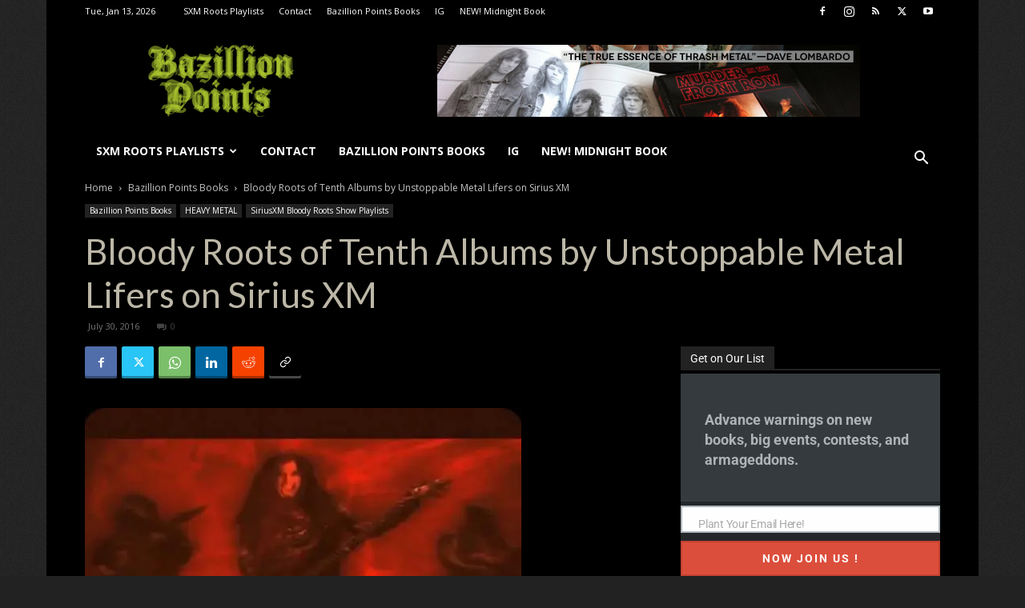

--- FILE ---
content_type: text/html; charset=UTF-8
request_url: https://blog.bazillionpoints.com/2016/07/30/bloody-roots-of-tenth-albums-by-unstoppable-metal-lifers-on-sirius-xm-2/
body_size: 43465
content:
<!doctype html >
<!--[if IE 8]>    <html class="ie8" lang="en"> <![endif]-->
<!--[if IE 9]>    <html class="ie9" lang="en"> <![endif]-->
<!--[if gt IE 8]><!--> <html lang="en-US"> <!--<![endif]-->
<head>
<title>Bloody Roots of Tenth Albums by Unstoppable Metal Lifers on Sirius XM | Bazillion Points Blog</title>
<meta charset="UTF-8" />
<meta name="viewport" content="width=device-width, initial-scale=1.0">
<link rel="pingback" href="https://blog.bazillionpoints.com/xmlrpc.php" />
<script data-cfasync="false" data-no-defer="1" data-no-minify="1" data-no-optimize="1">var ewww_webp_supported=!1;function check_webp_feature(A,e){var w;e=void 0!==e?e:function(){},ewww_webp_supported?e(ewww_webp_supported):((w=new Image).onload=function(){ewww_webp_supported=0<w.width&&0<w.height,e&&e(ewww_webp_supported)},w.onerror=function(){e&&e(!1)},w.src="data:image/webp;base64,"+{alpha:"UklGRkoAAABXRUJQVlA4WAoAAAAQAAAAAAAAAAAAQUxQSAwAAAARBxAR/Q9ERP8DAABWUDggGAAAABQBAJ0BKgEAAQAAAP4AAA3AAP7mtQAAAA=="}[A])}check_webp_feature("alpha");</script><script data-cfasync="false" data-no-defer="1" data-no-minify="1" data-no-optimize="1">var Arrive=function(c,w){"use strict";if(c.MutationObserver&&"undefined"!=typeof HTMLElement){var r,a=0,u=(r=HTMLElement.prototype.matches||HTMLElement.prototype.webkitMatchesSelector||HTMLElement.prototype.mozMatchesSelector||HTMLElement.prototype.msMatchesSelector,{matchesSelector:function(e,t){return e instanceof HTMLElement&&r.call(e,t)},addMethod:function(e,t,r){var a=e[t];e[t]=function(){return r.length==arguments.length?r.apply(this,arguments):"function"==typeof a?a.apply(this,arguments):void 0}},callCallbacks:function(e,t){t&&t.options.onceOnly&&1==t.firedElems.length&&(e=[e[0]]);for(var r,a=0;r=e[a];a++)r&&r.callback&&r.callback.call(r.elem,r.elem);t&&t.options.onceOnly&&1==t.firedElems.length&&t.me.unbindEventWithSelectorAndCallback.call(t.target,t.selector,t.callback)},checkChildNodesRecursively:function(e,t,r,a){for(var i,n=0;i=e[n];n++)r(i,t,a)&&a.push({callback:t.callback,elem:i}),0<i.childNodes.length&&u.checkChildNodesRecursively(i.childNodes,t,r,a)},mergeArrays:function(e,t){var r,a={};for(r in e)e.hasOwnProperty(r)&&(a[r]=e[r]);for(r in t)t.hasOwnProperty(r)&&(a[r]=t[r]);return a},toElementsArray:function(e){return e=void 0!==e&&("number"!=typeof e.length||e===c)?[e]:e}}),e=(l.prototype.addEvent=function(e,t,r,a){a={target:e,selector:t,options:r,callback:a,firedElems:[]};return this._beforeAdding&&this._beforeAdding(a),this._eventsBucket.push(a),a},l.prototype.removeEvent=function(e){for(var t,r=this._eventsBucket.length-1;t=this._eventsBucket[r];r--)e(t)&&(this._beforeRemoving&&this._beforeRemoving(t),(t=this._eventsBucket.splice(r,1))&&t.length&&(t[0].callback=null))},l.prototype.beforeAdding=function(e){this._beforeAdding=e},l.prototype.beforeRemoving=function(e){this._beforeRemoving=e},l),t=function(i,n){var o=new e,l=this,s={fireOnAttributesModification:!1};return o.beforeAdding(function(t){var e=t.target;e!==c.document&&e!==c||(e=document.getElementsByTagName("html")[0]);var r=new MutationObserver(function(e){n.call(this,e,t)}),a=i(t.options);r.observe(e,a),t.observer=r,t.me=l}),o.beforeRemoving(function(e){e.observer.disconnect()}),this.bindEvent=function(e,t,r){t=u.mergeArrays(s,t);for(var a=u.toElementsArray(this),i=0;i<a.length;i++)o.addEvent(a[i],e,t,r)},this.unbindEvent=function(){var r=u.toElementsArray(this);o.removeEvent(function(e){for(var t=0;t<r.length;t++)if(this===w||e.target===r[t])return!0;return!1})},this.unbindEventWithSelectorOrCallback=function(r){var a=u.toElementsArray(this),i=r,e="function"==typeof r?function(e){for(var t=0;t<a.length;t++)if((this===w||e.target===a[t])&&e.callback===i)return!0;return!1}:function(e){for(var t=0;t<a.length;t++)if((this===w||e.target===a[t])&&e.selector===r)return!0;return!1};o.removeEvent(e)},this.unbindEventWithSelectorAndCallback=function(r,a){var i=u.toElementsArray(this);o.removeEvent(function(e){for(var t=0;t<i.length;t++)if((this===w||e.target===i[t])&&e.selector===r&&e.callback===a)return!0;return!1})},this},i=new function(){var s={fireOnAttributesModification:!1,onceOnly:!1,existing:!1};function n(e,t,r){return!(!u.matchesSelector(e,t.selector)||(e._id===w&&(e._id=a++),-1!=t.firedElems.indexOf(e._id)))&&(t.firedElems.push(e._id),!0)}var c=(i=new t(function(e){var t={attributes:!1,childList:!0,subtree:!0};return e.fireOnAttributesModification&&(t.attributes=!0),t},function(e,i){e.forEach(function(e){var t=e.addedNodes,r=e.target,a=[];null!==t&&0<t.length?u.checkChildNodesRecursively(t,i,n,a):"attributes"===e.type&&n(r,i)&&a.push({callback:i.callback,elem:r}),u.callCallbacks(a,i)})})).bindEvent;return i.bindEvent=function(e,t,r){t=void 0===r?(r=t,s):u.mergeArrays(s,t);var a=u.toElementsArray(this);if(t.existing){for(var i=[],n=0;n<a.length;n++)for(var o=a[n].querySelectorAll(e),l=0;l<o.length;l++)i.push({callback:r,elem:o[l]});if(t.onceOnly&&i.length)return r.call(i[0].elem,i[0].elem);setTimeout(u.callCallbacks,1,i)}c.call(this,e,t,r)},i},o=new function(){var a={};function i(e,t){return u.matchesSelector(e,t.selector)}var n=(o=new t(function(){return{childList:!0,subtree:!0}},function(e,r){e.forEach(function(e){var t=e.removedNodes,e=[];null!==t&&0<t.length&&u.checkChildNodesRecursively(t,r,i,e),u.callCallbacks(e,r)})})).bindEvent;return o.bindEvent=function(e,t,r){t=void 0===r?(r=t,a):u.mergeArrays(a,t),n.call(this,e,t,r)},o};d(HTMLElement.prototype),d(NodeList.prototype),d(HTMLCollection.prototype),d(HTMLDocument.prototype),d(Window.prototype);var n={};return s(i,n,"unbindAllArrive"),s(o,n,"unbindAllLeave"),n}function l(){this._eventsBucket=[],this._beforeAdding=null,this._beforeRemoving=null}function s(e,t,r){u.addMethod(t,r,e.unbindEvent),u.addMethod(t,r,e.unbindEventWithSelectorOrCallback),u.addMethod(t,r,e.unbindEventWithSelectorAndCallback)}function d(e){e.arrive=i.bindEvent,s(i,e,"unbindArrive"),e.leave=o.bindEvent,s(o,e,"unbindLeave")}}(window,void 0),ewww_webp_supported=!1;function check_webp_feature(e,t){var r;ewww_webp_supported?t(ewww_webp_supported):((r=new Image).onload=function(){ewww_webp_supported=0<r.width&&0<r.height,t(ewww_webp_supported)},r.onerror=function(){t(!1)},r.src="data:image/webp;base64,"+{alpha:"UklGRkoAAABXRUJQVlA4WAoAAAAQAAAAAAAAAAAAQUxQSAwAAAARBxAR/Q9ERP8DAABWUDggGAAAABQBAJ0BKgEAAQAAAP4AAA3AAP7mtQAAAA==",animation:"UklGRlIAAABXRUJQVlA4WAoAAAASAAAAAAAAAAAAQU5JTQYAAAD/////AABBTk1GJgAAAAAAAAAAAAAAAAAAAGQAAABWUDhMDQAAAC8AAAAQBxAREYiI/gcA"}[e])}function ewwwLoadImages(e){if(e){for(var t=document.querySelectorAll(".batch-image img, .image-wrapper a, .ngg-pro-masonry-item a, .ngg-galleria-offscreen-seo-wrapper a"),r=0,a=t.length;r<a;r++)ewwwAttr(t[r],"data-src",t[r].getAttribute("data-webp")),ewwwAttr(t[r],"data-thumbnail",t[r].getAttribute("data-webp-thumbnail"));for(var i=document.querySelectorAll("div.woocommerce-product-gallery__image"),r=0,a=i.length;r<a;r++)ewwwAttr(i[r],"data-thumb",i[r].getAttribute("data-webp-thumb"))}for(var n=document.querySelectorAll("video"),r=0,a=n.length;r<a;r++)ewwwAttr(n[r],"poster",e?n[r].getAttribute("data-poster-webp"):n[r].getAttribute("data-poster-image"));for(var o,l=document.querySelectorAll("img.ewww_webp_lazy_load"),r=0,a=l.length;r<a;r++)e&&(ewwwAttr(l[r],"data-lazy-srcset",l[r].getAttribute("data-lazy-srcset-webp")),ewwwAttr(l[r],"data-srcset",l[r].getAttribute("data-srcset-webp")),ewwwAttr(l[r],"data-lazy-src",l[r].getAttribute("data-lazy-src-webp")),ewwwAttr(l[r],"data-src",l[r].getAttribute("data-src-webp")),ewwwAttr(l[r],"data-orig-file",l[r].getAttribute("data-webp-orig-file")),ewwwAttr(l[r],"data-medium-file",l[r].getAttribute("data-webp-medium-file")),ewwwAttr(l[r],"data-large-file",l[r].getAttribute("data-webp-large-file")),null!=(o=l[r].getAttribute("srcset"))&&!1!==o&&o.includes("R0lGOD")&&ewwwAttr(l[r],"src",l[r].getAttribute("data-lazy-src-webp"))),l[r].className=l[r].className.replace(/\bewww_webp_lazy_load\b/,"");for(var s=document.querySelectorAll(".ewww_webp"),r=0,a=s.length;r<a;r++)e?(ewwwAttr(s[r],"srcset",s[r].getAttribute("data-srcset-webp")),ewwwAttr(s[r],"src",s[r].getAttribute("data-src-webp")),ewwwAttr(s[r],"data-orig-file",s[r].getAttribute("data-webp-orig-file")),ewwwAttr(s[r],"data-medium-file",s[r].getAttribute("data-webp-medium-file")),ewwwAttr(s[r],"data-large-file",s[r].getAttribute("data-webp-large-file")),ewwwAttr(s[r],"data-large_image",s[r].getAttribute("data-webp-large_image")),ewwwAttr(s[r],"data-src",s[r].getAttribute("data-webp-src"))):(ewwwAttr(s[r],"srcset",s[r].getAttribute("data-srcset-img")),ewwwAttr(s[r],"src",s[r].getAttribute("data-src-img"))),s[r].className=s[r].className.replace(/\bewww_webp\b/,"ewww_webp_loaded");window.jQuery&&jQuery.fn.isotope&&jQuery.fn.imagesLoaded&&(jQuery(".fusion-posts-container-infinite").imagesLoaded(function(){jQuery(".fusion-posts-container-infinite").hasClass("isotope")&&jQuery(".fusion-posts-container-infinite").isotope()}),jQuery(".fusion-portfolio:not(.fusion-recent-works) .fusion-portfolio-wrapper").imagesLoaded(function(){jQuery(".fusion-portfolio:not(.fusion-recent-works) .fusion-portfolio-wrapper").isotope()}))}function ewwwWebPInit(e){ewwwLoadImages(e),ewwwNggLoadGalleries(e),document.arrive(".ewww_webp",function(){ewwwLoadImages(e)}),document.arrive(".ewww_webp_lazy_load",function(){ewwwLoadImages(e)}),document.arrive("videos",function(){ewwwLoadImages(e)}),"loading"==document.readyState?document.addEventListener("DOMContentLoaded",ewwwJSONParserInit):("undefined"!=typeof galleries&&ewwwNggParseGalleries(e),ewwwWooParseVariations(e))}function ewwwAttr(e,t,r){null!=r&&!1!==r&&e.setAttribute(t,r)}function ewwwJSONParserInit(){"undefined"!=typeof galleries&&check_webp_feature("alpha",ewwwNggParseGalleries),check_webp_feature("alpha",ewwwWooParseVariations)}function ewwwWooParseVariations(e){if(e)for(var t=document.querySelectorAll("form.variations_form"),r=0,a=t.length;r<a;r++){var i=t[r].getAttribute("data-product_variations"),n=!1;try{for(var o in i=JSON.parse(i))void 0!==i[o]&&void 0!==i[o].image&&(void 0!==i[o].image.src_webp&&(i[o].image.src=i[o].image.src_webp,n=!0),void 0!==i[o].image.srcset_webp&&(i[o].image.srcset=i[o].image.srcset_webp,n=!0),void 0!==i[o].image.full_src_webp&&(i[o].image.full_src=i[o].image.full_src_webp,n=!0),void 0!==i[o].image.gallery_thumbnail_src_webp&&(i[o].image.gallery_thumbnail_src=i[o].image.gallery_thumbnail_src_webp,n=!0),void 0!==i[o].image.thumb_src_webp&&(i[o].image.thumb_src=i[o].image.thumb_src_webp,n=!0));n&&ewwwAttr(t[r],"data-product_variations",JSON.stringify(i))}catch(e){}}}function ewwwNggParseGalleries(e){if(e)for(var t in galleries){var r=galleries[t];galleries[t].images_list=ewwwNggParseImageList(r.images_list)}}function ewwwNggLoadGalleries(e){e&&document.addEventListener("ngg.galleria.themeadded",function(e,t){window.ngg_galleria._create_backup=window.ngg_galleria.create,window.ngg_galleria.create=function(e,t){var r=$(e).data("id");return galleries["gallery_"+r].images_list=ewwwNggParseImageList(galleries["gallery_"+r].images_list),window.ngg_galleria._create_backup(e,t)}})}function ewwwNggParseImageList(e){for(var t in e){var r=e[t];if(void 0!==r["image-webp"]&&(e[t].image=r["image-webp"],delete e[t]["image-webp"]),void 0!==r["thumb-webp"]&&(e[t].thumb=r["thumb-webp"],delete e[t]["thumb-webp"]),void 0!==r.full_image_webp&&(e[t].full_image=r.full_image_webp,delete e[t].full_image_webp),void 0!==r.srcsets)for(var a in r.srcsets)nggSrcset=r.srcsets[a],void 0!==r.srcsets[a+"-webp"]&&(e[t].srcsets[a]=r.srcsets[a+"-webp"],delete e[t].srcsets[a+"-webp"]);if(void 0!==r.full_srcsets)for(var i in r.full_srcsets)nggFSrcset=r.full_srcsets[i],void 0!==r.full_srcsets[i+"-webp"]&&(e[t].full_srcsets[i]=r.full_srcsets[i+"-webp"],delete e[t].full_srcsets[i+"-webp"])}return e}check_webp_feature("alpha",ewwwWebPInit);</script><link rel="icon" type="image/png" href="//kajillion.bazillionpoints.com/wp-content/uploads/2016/02/bazillionpoints.png"><link rel="apple-touch-icon" sizes="144x144" href="//kajillion.bazillionpoints.com/wp-content/uploads/2016/02/BAZILLION_POINTS_B_GREEN_144.png"/>
<!-- The SEO Framework by Sybre Waaijer -->
<meta name="robots" content="max-snippet:320,max-image-preview:large,max-video-preview:-1" />
<link rel="canonical" href="https://blog.bazillionpoints.com/2016/07/30/bloody-roots-of-tenth-albums-by-unstoppable-metal-lifers-on-sirius-xm-2/" />
<meta name="description" content="High points, low points, and points of departure on tenth studio albums by a variety of unstoppable metal lifers…" />
<meta property="og:type" content="article" />
<meta property="og:locale" content="en_US" />
<meta property="og:site_name" content="Bazillion Points Blog" />
<meta property="og:title" content="Bloody Roots of Tenth Albums by Unstoppable Metal Lifers on Sirius XM" />
<meta property="og:description" content="High points, low points, and points of departure on tenth studio albums by a variety of unstoppable metal lifers…" />
<meta property="og:url" content="https://blog.bazillionpoints.com/2016/07/30/bloody-roots-of-tenth-albums-by-unstoppable-metal-lifers-on-sirius-xm-2/" />
<meta property="og:image" content="https://blog.bazillionpoints.com/wp-content/uploads/2015/06/maxresdefault-e1434905062841-1-e1469907408555.jpg" />
<meta property="og:image:width" content="545" />
<meta property="og:image:height" content="307" />
<meta property="article:published_time" content="2016-07-30T19:00:07+00:00" />
<meta property="article:modified_time" content="2016-07-30T19:37:34+00:00" />
<meta property="article:publisher" content="https://www.facebook.com/bazillionpoints" />
<meta name="twitter:card" content="summary_large_image" />
<meta name="twitter:site" content="@bazillionpoints" />
<meta name="twitter:title" content="Bloody Roots of Tenth Albums by Unstoppable Metal Lifers on Sirius XM" />
<meta name="twitter:description" content="High points, low points, and points of departure on tenth studio albums by a variety of unstoppable metal lifers…" />
<meta name="twitter:image" content="https://blog.bazillionpoints.com/wp-content/uploads/2015/06/maxresdefault-e1434905062841-1-e1469907408555.jpg" />
<script type="application/ld+json">{"@context":"https://schema.org","@graph":[{"@type":"WebSite","@id":"https://blog.bazillionpoints.com/#/schema/WebSite","url":"https://blog.bazillionpoints.com/","name":"Bazillion Points Blog","description":"The blog is faster than the books…","inLanguage":"en-US","potentialAction":{"@type":"SearchAction","target":{"@type":"EntryPoint","urlTemplate":"https://blog.bazillionpoints.com/search/{search_term_string}/"},"query-input":"required name=search_term_string"},"publisher":{"@type":"Organization","@id":"https://blog.bazillionpoints.com/#/schema/Organization","name":"Bazillion Points Blog","url":"https://blog.bazillionpoints.com/","logo":{"@type":"ImageObject","url":"https://blog.bazillionpoints.com/wp-content/uploads/2025/11/cropped-BAZILLION_POINTS_B_GREEN_144.png.jpeg","contentUrl":"https://blog.bazillionpoints.com/wp-content/uploads/2025/11/cropped-BAZILLION_POINTS_B_GREEN_144.png.jpeg","width":512,"height":512,"contentSize":"12987"}}},{"@type":"WebPage","@id":"https://blog.bazillionpoints.com/2016/07/30/bloody-roots-of-tenth-albums-by-unstoppable-metal-lifers-on-sirius-xm-2/","url":"https://blog.bazillionpoints.com/2016/07/30/bloody-roots-of-tenth-albums-by-unstoppable-metal-lifers-on-sirius-xm-2/","name":"Bloody Roots of Tenth Albums by Unstoppable Metal Lifers on Sirius XM | Bazillion Points Blog","description":"High points, low points, and points of departure on tenth studio albums by a variety of unstoppable metal lifers…","inLanguage":"en-US","isPartOf":{"@id":"https://blog.bazillionpoints.com/#/schema/WebSite"},"breadcrumb":{"@type":"BreadcrumbList","@id":"https://blog.bazillionpoints.com/#/schema/BreadcrumbList","itemListElement":[{"@type":"ListItem","position":1,"item":"https://blog.bazillionpoints.com/","name":"Bazillion Points Blog"},{"@type":"ListItem","position":2,"item":"https://blog.bazillionpoints.com/category/bazillion-points-books/","name":"Category: Bazillion Points Books"},{"@type":"ListItem","position":3,"name":"Bloody Roots of Tenth Albums by Unstoppable Metal Lifers on Sirius XM"}]},"potentialAction":{"@type":"ReadAction","target":"https://blog.bazillionpoints.com/2016/07/30/bloody-roots-of-tenth-albums-by-unstoppable-metal-lifers-on-sirius-xm-2/"},"datePublished":"2016-07-30T19:00:07+00:00","dateModified":"2016-07-30T19:37:34+00:00","author":{"@type":"Person","@id":"https://blog.bazillionpoints.com/#/schema/Person/6ec52b8290e8c269880879b3f97428e5","name":"chief"}}]}</script>
<!-- / The SEO Framework by Sybre Waaijer | 17.22ms meta | 0.49ms boot -->
<link rel='dns-prefetch' href='//www.google.com' />
<link rel='dns-prefetch' href='//fonts.googleapis.com' />
<link rel="alternate" type="application/rss+xml" title="Bazillion Points Blog &raquo; Feed" href="https://blog.bazillionpoints.com/feed/" />
<link rel="alternate" type="application/rss+xml" title="Bazillion Points Blog &raquo; Comments Feed" href="https://blog.bazillionpoints.com/comments/feed/" />
<link rel="alternate" type="application/rss+xml" title="Bazillion Points Blog &raquo; Bloody Roots of Tenth Albums by Unstoppable Metal Lifers on Sirius XM Comments Feed" href="https://blog.bazillionpoints.com/2016/07/30/bloody-roots-of-tenth-albums-by-unstoppable-metal-lifers-on-sirius-xm-2/feed/" />
<link rel="alternate" title="oEmbed (JSON)" type="application/json+oembed" href="https://blog.bazillionpoints.com/wp-json/oembed/1.0/embed?url=https%3A%2F%2Fblog.bazillionpoints.com%2F2016%2F07%2F30%2Fbloody-roots-of-tenth-albums-by-unstoppable-metal-lifers-on-sirius-xm-2%2F" />
<link rel="alternate" title="oEmbed (XML)" type="text/xml+oembed" href="https://blog.bazillionpoints.com/wp-json/oembed/1.0/embed?url=https%3A%2F%2Fblog.bazillionpoints.com%2F2016%2F07%2F30%2Fbloody-roots-of-tenth-albums-by-unstoppable-metal-lifers-on-sirius-xm-2%2F&#038;format=xml" />
<style id='wp-img-auto-sizes-contain-inline-css' type='text/css'>
img:is([sizes=auto i],[sizes^="auto," i]){contain-intrinsic-size:3000px 1500px}
/*# sourceURL=wp-img-auto-sizes-contain-inline-css */
</style>
<style id='wp-block-library-inline-css' type='text/css'>
:root{--wp-block-synced-color:#7a00df;--wp-block-synced-color--rgb:122,0,223;--wp-bound-block-color:var(--wp-block-synced-color);--wp-editor-canvas-background:#ddd;--wp-admin-theme-color:#007cba;--wp-admin-theme-color--rgb:0,124,186;--wp-admin-theme-color-darker-10:#006ba1;--wp-admin-theme-color-darker-10--rgb:0,107,160.5;--wp-admin-theme-color-darker-20:#005a87;--wp-admin-theme-color-darker-20--rgb:0,90,135;--wp-admin-border-width-focus:2px}@media (min-resolution:192dpi){:root{--wp-admin-border-width-focus:1.5px}}.wp-element-button{cursor:pointer}:root .has-very-light-gray-background-color{background-color:#eee}:root .has-very-dark-gray-background-color{background-color:#313131}:root .has-very-light-gray-color{color:#eee}:root .has-very-dark-gray-color{color:#313131}:root .has-vivid-green-cyan-to-vivid-cyan-blue-gradient-background{background:linear-gradient(135deg,#00d084,#0693e3)}:root .has-purple-crush-gradient-background{background:linear-gradient(135deg,#34e2e4,#4721fb 50%,#ab1dfe)}:root .has-hazy-dawn-gradient-background{background:linear-gradient(135deg,#faaca8,#dad0ec)}:root .has-subdued-olive-gradient-background{background:linear-gradient(135deg,#fafae1,#67a671)}:root .has-atomic-cream-gradient-background{background:linear-gradient(135deg,#fdd79a,#004a59)}:root .has-nightshade-gradient-background{background:linear-gradient(135deg,#330968,#31cdcf)}:root .has-midnight-gradient-background{background:linear-gradient(135deg,#020381,#2874fc)}:root{--wp--preset--font-size--normal:16px;--wp--preset--font-size--huge:42px}.has-regular-font-size{font-size:1em}.has-larger-font-size{font-size:2.625em}.has-normal-font-size{font-size:var(--wp--preset--font-size--normal)}.has-huge-font-size{font-size:var(--wp--preset--font-size--huge)}.has-text-align-center{text-align:center}.has-text-align-left{text-align:left}.has-text-align-right{text-align:right}.has-fit-text{white-space:nowrap!important}#end-resizable-editor-section{display:none}.aligncenter{clear:both}.items-justified-left{justify-content:flex-start}.items-justified-center{justify-content:center}.items-justified-right{justify-content:flex-end}.items-justified-space-between{justify-content:space-between}.screen-reader-text{border:0;clip-path:inset(50%);height:1px;margin:-1px;overflow:hidden;padding:0;position:absolute;width:1px;word-wrap:normal!important}.screen-reader-text:focus{background-color:#ddd;clip-path:none;color:#444;display:block;font-size:1em;height:auto;left:5px;line-height:normal;padding:15px 23px 14px;text-decoration:none;top:5px;width:auto;z-index:100000}html :where(.has-border-color){border-style:solid}html :where([style*=border-top-color]){border-top-style:solid}html :where([style*=border-right-color]){border-right-style:solid}html :where([style*=border-bottom-color]){border-bottom-style:solid}html :where([style*=border-left-color]){border-left-style:solid}html :where([style*=border-width]){border-style:solid}html :where([style*=border-top-width]){border-top-style:solid}html :where([style*=border-right-width]){border-right-style:solid}html :where([style*=border-bottom-width]){border-bottom-style:solid}html :where([style*=border-left-width]){border-left-style:solid}html :where(img[class*=wp-image-]){height:auto;max-width:100%}:where(figure){margin:0 0 1em}html :where(.is-position-sticky){--wp-admin--admin-bar--position-offset:var(--wp-admin--admin-bar--height,0px)}@media screen and (max-width:600px){html :where(.is-position-sticky){--wp-admin--admin-bar--position-offset:0px}}
/*# sourceURL=wp-block-library-inline-css */
</style><link rel='stylesheet' id='wc-blocks-style-css' href='//kajillion.bazillionpoints.com/wp-content/cache/wpfc-minified/l27icni9/24pqb.css' type='text/css' media='all' />
<style id='global-styles-inline-css' type='text/css'>
:root{--wp--preset--aspect-ratio--square: 1;--wp--preset--aspect-ratio--4-3: 4/3;--wp--preset--aspect-ratio--3-4: 3/4;--wp--preset--aspect-ratio--3-2: 3/2;--wp--preset--aspect-ratio--2-3: 2/3;--wp--preset--aspect-ratio--16-9: 16/9;--wp--preset--aspect-ratio--9-16: 9/16;--wp--preset--color--black: #000000;--wp--preset--color--cyan-bluish-gray: #abb8c3;--wp--preset--color--white: #ffffff;--wp--preset--color--pale-pink: #f78da7;--wp--preset--color--vivid-red: #cf2e2e;--wp--preset--color--luminous-vivid-orange: #ff6900;--wp--preset--color--luminous-vivid-amber: #fcb900;--wp--preset--color--light-green-cyan: #7bdcb5;--wp--preset--color--vivid-green-cyan: #00d084;--wp--preset--color--pale-cyan-blue: #8ed1fc;--wp--preset--color--vivid-cyan-blue: #0693e3;--wp--preset--color--vivid-purple: #9b51e0;--wp--preset--gradient--vivid-cyan-blue-to-vivid-purple: linear-gradient(135deg,rgb(6,147,227) 0%,rgb(155,81,224) 100%);--wp--preset--gradient--light-green-cyan-to-vivid-green-cyan: linear-gradient(135deg,rgb(122,220,180) 0%,rgb(0,208,130) 100%);--wp--preset--gradient--luminous-vivid-amber-to-luminous-vivid-orange: linear-gradient(135deg,rgb(252,185,0) 0%,rgb(255,105,0) 100%);--wp--preset--gradient--luminous-vivid-orange-to-vivid-red: linear-gradient(135deg,rgb(255,105,0) 0%,rgb(207,46,46) 100%);--wp--preset--gradient--very-light-gray-to-cyan-bluish-gray: linear-gradient(135deg,rgb(238,238,238) 0%,rgb(169,184,195) 100%);--wp--preset--gradient--cool-to-warm-spectrum: linear-gradient(135deg,rgb(74,234,220) 0%,rgb(151,120,209) 20%,rgb(207,42,186) 40%,rgb(238,44,130) 60%,rgb(251,105,98) 80%,rgb(254,248,76) 100%);--wp--preset--gradient--blush-light-purple: linear-gradient(135deg,rgb(255,206,236) 0%,rgb(152,150,240) 100%);--wp--preset--gradient--blush-bordeaux: linear-gradient(135deg,rgb(254,205,165) 0%,rgb(254,45,45) 50%,rgb(107,0,62) 100%);--wp--preset--gradient--luminous-dusk: linear-gradient(135deg,rgb(255,203,112) 0%,rgb(199,81,192) 50%,rgb(65,88,208) 100%);--wp--preset--gradient--pale-ocean: linear-gradient(135deg,rgb(255,245,203) 0%,rgb(182,227,212) 50%,rgb(51,167,181) 100%);--wp--preset--gradient--electric-grass: linear-gradient(135deg,rgb(202,248,128) 0%,rgb(113,206,126) 100%);--wp--preset--gradient--midnight: linear-gradient(135deg,rgb(2,3,129) 0%,rgb(40,116,252) 100%);--wp--preset--font-size--small: 11px;--wp--preset--font-size--medium: 20px;--wp--preset--font-size--large: 32px;--wp--preset--font-size--x-large: 42px;--wp--preset--font-size--regular: 15px;--wp--preset--font-size--larger: 50px;--wp--preset--spacing--20: 0.44rem;--wp--preset--spacing--30: 0.67rem;--wp--preset--spacing--40: 1rem;--wp--preset--spacing--50: 1.5rem;--wp--preset--spacing--60: 2.25rem;--wp--preset--spacing--70: 3.38rem;--wp--preset--spacing--80: 5.06rem;--wp--preset--shadow--natural: 6px 6px 9px rgba(0, 0, 0, 0.2);--wp--preset--shadow--deep: 12px 12px 50px rgba(0, 0, 0, 0.4);--wp--preset--shadow--sharp: 6px 6px 0px rgba(0, 0, 0, 0.2);--wp--preset--shadow--outlined: 6px 6px 0px -3px rgb(255, 255, 255), 6px 6px rgb(0, 0, 0);--wp--preset--shadow--crisp: 6px 6px 0px rgb(0, 0, 0);}:where(.is-layout-flex){gap: 0.5em;}:where(.is-layout-grid){gap: 0.5em;}body .is-layout-flex{display: flex;}.is-layout-flex{flex-wrap: wrap;align-items: center;}.is-layout-flex > :is(*, div){margin: 0;}body .is-layout-grid{display: grid;}.is-layout-grid > :is(*, div){margin: 0;}:where(.wp-block-columns.is-layout-flex){gap: 2em;}:where(.wp-block-columns.is-layout-grid){gap: 2em;}:where(.wp-block-post-template.is-layout-flex){gap: 1.25em;}:where(.wp-block-post-template.is-layout-grid){gap: 1.25em;}.has-black-color{color: var(--wp--preset--color--black) !important;}.has-cyan-bluish-gray-color{color: var(--wp--preset--color--cyan-bluish-gray) !important;}.has-white-color{color: var(--wp--preset--color--white) !important;}.has-pale-pink-color{color: var(--wp--preset--color--pale-pink) !important;}.has-vivid-red-color{color: var(--wp--preset--color--vivid-red) !important;}.has-luminous-vivid-orange-color{color: var(--wp--preset--color--luminous-vivid-orange) !important;}.has-luminous-vivid-amber-color{color: var(--wp--preset--color--luminous-vivid-amber) !important;}.has-light-green-cyan-color{color: var(--wp--preset--color--light-green-cyan) !important;}.has-vivid-green-cyan-color{color: var(--wp--preset--color--vivid-green-cyan) !important;}.has-pale-cyan-blue-color{color: var(--wp--preset--color--pale-cyan-blue) !important;}.has-vivid-cyan-blue-color{color: var(--wp--preset--color--vivid-cyan-blue) !important;}.has-vivid-purple-color{color: var(--wp--preset--color--vivid-purple) !important;}.has-black-background-color{background-color: var(--wp--preset--color--black) !important;}.has-cyan-bluish-gray-background-color{background-color: var(--wp--preset--color--cyan-bluish-gray) !important;}.has-white-background-color{background-color: var(--wp--preset--color--white) !important;}.has-pale-pink-background-color{background-color: var(--wp--preset--color--pale-pink) !important;}.has-vivid-red-background-color{background-color: var(--wp--preset--color--vivid-red) !important;}.has-luminous-vivid-orange-background-color{background-color: var(--wp--preset--color--luminous-vivid-orange) !important;}.has-luminous-vivid-amber-background-color{background-color: var(--wp--preset--color--luminous-vivid-amber) !important;}.has-light-green-cyan-background-color{background-color: var(--wp--preset--color--light-green-cyan) !important;}.has-vivid-green-cyan-background-color{background-color: var(--wp--preset--color--vivid-green-cyan) !important;}.has-pale-cyan-blue-background-color{background-color: var(--wp--preset--color--pale-cyan-blue) !important;}.has-vivid-cyan-blue-background-color{background-color: var(--wp--preset--color--vivid-cyan-blue) !important;}.has-vivid-purple-background-color{background-color: var(--wp--preset--color--vivid-purple) !important;}.has-black-border-color{border-color: var(--wp--preset--color--black) !important;}.has-cyan-bluish-gray-border-color{border-color: var(--wp--preset--color--cyan-bluish-gray) !important;}.has-white-border-color{border-color: var(--wp--preset--color--white) !important;}.has-pale-pink-border-color{border-color: var(--wp--preset--color--pale-pink) !important;}.has-vivid-red-border-color{border-color: var(--wp--preset--color--vivid-red) !important;}.has-luminous-vivid-orange-border-color{border-color: var(--wp--preset--color--luminous-vivid-orange) !important;}.has-luminous-vivid-amber-border-color{border-color: var(--wp--preset--color--luminous-vivid-amber) !important;}.has-light-green-cyan-border-color{border-color: var(--wp--preset--color--light-green-cyan) !important;}.has-vivid-green-cyan-border-color{border-color: var(--wp--preset--color--vivid-green-cyan) !important;}.has-pale-cyan-blue-border-color{border-color: var(--wp--preset--color--pale-cyan-blue) !important;}.has-vivid-cyan-blue-border-color{border-color: var(--wp--preset--color--vivid-cyan-blue) !important;}.has-vivid-purple-border-color{border-color: var(--wp--preset--color--vivid-purple) !important;}.has-vivid-cyan-blue-to-vivid-purple-gradient-background{background: var(--wp--preset--gradient--vivid-cyan-blue-to-vivid-purple) !important;}.has-light-green-cyan-to-vivid-green-cyan-gradient-background{background: var(--wp--preset--gradient--light-green-cyan-to-vivid-green-cyan) !important;}.has-luminous-vivid-amber-to-luminous-vivid-orange-gradient-background{background: var(--wp--preset--gradient--luminous-vivid-amber-to-luminous-vivid-orange) !important;}.has-luminous-vivid-orange-to-vivid-red-gradient-background{background: var(--wp--preset--gradient--luminous-vivid-orange-to-vivid-red) !important;}.has-very-light-gray-to-cyan-bluish-gray-gradient-background{background: var(--wp--preset--gradient--very-light-gray-to-cyan-bluish-gray) !important;}.has-cool-to-warm-spectrum-gradient-background{background: var(--wp--preset--gradient--cool-to-warm-spectrum) !important;}.has-blush-light-purple-gradient-background{background: var(--wp--preset--gradient--blush-light-purple) !important;}.has-blush-bordeaux-gradient-background{background: var(--wp--preset--gradient--blush-bordeaux) !important;}.has-luminous-dusk-gradient-background{background: var(--wp--preset--gradient--luminous-dusk) !important;}.has-pale-ocean-gradient-background{background: var(--wp--preset--gradient--pale-ocean) !important;}.has-electric-grass-gradient-background{background: var(--wp--preset--gradient--electric-grass) !important;}.has-midnight-gradient-background{background: var(--wp--preset--gradient--midnight) !important;}.has-small-font-size{font-size: var(--wp--preset--font-size--small) !important;}.has-medium-font-size{font-size: var(--wp--preset--font-size--medium) !important;}.has-large-font-size{font-size: var(--wp--preset--font-size--large) !important;}.has-x-large-font-size{font-size: var(--wp--preset--font-size--x-large) !important;}
/*# sourceURL=global-styles-inline-css */
</style>
<style id='classic-theme-styles-inline-css' type='text/css'>
/*! This file is auto-generated */
.wp-block-button__link{color:#fff;background-color:#32373c;border-radius:9999px;box-shadow:none;text-decoration:none;padding:calc(.667em + 2px) calc(1.333em + 2px);font-size:1.125em}.wp-block-file__button{background:#32373c;color:#fff;text-decoration:none}
/*# sourceURL=/wp-includes/css/classic-themes.min.css */
</style>
<link rel='stylesheet' id='woocommerce-layout-css' href='//kajillion.bazillionpoints.com/wp-content/cache/wpfc-minified/8azhfun1/24pqb.css' type='text/css' media='all' />
<link rel='stylesheet' id='woocommerce-smallscreen-css' href='//kajillion.bazillionpoints.com/wp-content/cache/wpfc-minified/78ri15cw/24pqb.css' type='text/css' media='only screen and (max-width: 768px)' />
<link rel='stylesheet' id='woocommerce-general-css' href='//kajillion.bazillionpoints.com/wp-content/cache/wpfc-minified/jykefein/24pqb.css' type='text/css' media='all' />
<style id='woocommerce-inline-inline-css' type='text/css'>
.woocommerce form .form-row .required { visibility: visible; }
/*# sourceURL=woocommerce-inline-inline-css */
</style>
<link rel='stylesheet' id='td-plugin-multi-purpose-css' href='//kajillion.bazillionpoints.com/wp-content/cache/wpfc-minified/m9hf9f1k/24pqb.css' type='text/css' media='all' />
<link rel='stylesheet' id='google-fonts-style-css' href='https://fonts.googleapis.com/css?family=Lato%3A400%7CRoboto+Slab%3A400%7COpen+Sans%3A400%2C600%2C700%7CRoboto%3A400%2C600%2C700&#038;display=swap&#038;ver=12.7.3' type='text/css' media='all' />
<link rel='stylesheet' id='td-theme-css' href='//kajillion.bazillionpoints.com/wp-content/cache/wpfc-minified/6xkibx8j/24pqb.css' type='text/css' media='all' />
<link rel='stylesheet' id='td-theme-child-css' href='//kajillion.bazillionpoints.com/wp-content/cache/wpfc-minified/1cgh274o/24pqb.css' type='text/css' media='all' />
<link rel='stylesheet' id='td-theme-woo-css' href='//kajillion.bazillionpoints.com/wp-content/cache/wpfc-minified/8ks3evg8/24pqb.css' type='text/css' media='all' />
<link rel='stylesheet' id='js_composer_front-css' href='//kajillion.bazillionpoints.com/wp-content/cache/wpfc-minified/1eqahojo/24pqb.css' type='text/css' media='all' />
<link rel='stylesheet' id='td-legacy-framework-front-style-css' href='//kajillion.bazillionpoints.com/wp-content/cache/wpfc-minified/7xagtyal/24pqb.css' type='text/css' media='all' />
<link rel='stylesheet' id='td-legacy-framework-woo-style-css' href='//kajillion.bazillionpoints.com/wp-content/cache/wpfc-minified/8au1dqou/24pqb.css' type='text/css' media='all' />
<link rel='stylesheet' id='td-standard-pack-framework-front-style-css' href='//kajillion.bazillionpoints.com/wp-content/cache/wpfc-minified/lxegqhm5/24pqb.css' type='text/css' media='all' />
<link rel='stylesheet' id='tdb_style_cloud_templates_front-css' href='//kajillion.bazillionpoints.com/wp-content/cache/wpfc-minified/quwbvpf2/24pqb.css' type='text/css' media='all' />
<script type="text/javascript" id="real3d-flipbook-global-js-extra">
/* <![CDATA[ */
var flipbookOptions_global = {"pages":[],"pdfUrl":"","printPdfUrl":"","tableOfContent":[],"id":"","bookId":"","date":"","lightboxThumbnailUrl":"","mode":"normal","viewMode":"webgl","pageTextureSize":"3000","pageTextureSizeSmall":"1500","pageTextureSizeMobile":"","pageTextureSizeMobileSmall":"1000","minPixelRatio":"1","pdfTextLayer":"true","zoomMin":"0.9","zoomStep":"2","zoomSize":"","zoomReset":"false","doubleClickZoom":"true","pageDrag":"true","singlePageMode":"false","pageFlipDuration":"1","sound":"true","startPage":"1","pageNumberOffset":"0","deeplinking":{"enabled":"false","prefix":""},"responsiveView":"true","responsiveViewTreshold":"768","responsiveViewRatio":"1","cover":"true","backCover":"true","scaleCover":"false","pageCaptions":"false","height":"400","responsiveHeight":"true","containerRatio":"","thumbnailsOnStart":"false","contentOnStart":"false","searchOnStart":"","searchResultsThumbs":"false","tableOfContentCloseOnClick":"true","thumbsCloseOnClick":"true","autoplayOnStart":"false","autoplayInterval":"3000","autoplayLoop":"true","autoplayStartPage":"1","rightToLeft":"false","pageWidth":"","pageHeight":"","thumbSize":"130","logoImg":"","logoUrl":"","logoUrlTarget":"","logoCSS":"position:absolute;left:0;top:0;","menuSelector":"","zIndex":"auto","preloaderText":"","googleAnalyticsTrackingCode":"","pdfBrowserViewerIfIE":"false","modeMobile":"","viewModeMobile":"","aspectMobile":"","aspectRatioMobile":"0.71","singlePageModeIfMobile":"false","logoHideOnMobile":"false","mobile":{"thumbnailsOnStart":"false","contentOnStart":"false","pagesInMemory":"6","bitmapResizeHeight":"","bitmapResizeQuality":"","currentPage":{"enabled":"false"},"pdfUrl":""},"lightboxCssClass":"","lightboxLink":"","lightboxLinkNewWindow":"true","lightboxBackground":"rgb(81, 85, 88)","lightboxBackgroundPattern":"","lightboxBackgroundImage":"","lightboxContainerCSS":"display:inline-block;padding:10px;","lightboxThumbnailHeight":"300","lightboxThumbnailUrlCSS":"display:block;","lightboxThumbnailInfo":"false","lightboxThumbnailInfoText":"","lightboxThumbnailInfoCSS":"top: 0;  width: 100%; height: 100%; font-size: 16px; color: #000; background: rgba(255,255,255,.8); ","showTitle":"false","showDate":"false","hideThumbnail":"false","lightboxText":"","lightboxTextCSS":"display:block;","lightboxTextPosition":"top","lightBoxOpened":"false","lightBoxFullscreen":"false","lightboxStartPage":"","lightboxMarginV":"0","lightboxMarginH":"0","lights":"true","lightPositionX":"0","lightPositionY":"150","lightPositionZ":"1400","lightIntensity":"0.6","shadows":"true","shadowMapSize":"2048","shadowOpacity":"0.2","shadowDistance":"15","pageHardness":"2","coverHardness":"2","pageRoughness":"1","pageMetalness":"0","pageSegmentsW":"6","pageSegmentsH":"1","pagesInMemory":"20","bitmapResizeHeight":"","bitmapResizeQuality":"","pageMiddleShadowSize":"4","pageMiddleShadowColorL":"#7F7F7F","pageMiddleShadowColorR":"#AAAAAA","antialias":"false","pan":"0","tilt":"0","rotateCameraOnMouseDrag":"true","panMax":"20","panMin":"-20","tiltMax":"0","tiltMin":"0","currentPage":{"enabled":"true","title":"Current page","hAlign":"left","vAlign":"top"},"btnAutoplay":{"enabled":"true","title":"Autoplay"},"btnNext":{"enabled":"true","title":"Next Page"},"btnLast":{"enabled":"false","title":"Last Page"},"btnPrev":{"enabled":"true","title":"Previous Page"},"btnFirst":{"enabled":"false","title":"First Page"},"btnZoomIn":{"enabled":"true","title":"Zoom in"},"btnZoomOut":{"enabled":"true","title":"Zoom out"},"btnToc":{"enabled":"true","title":"Table of Contents"},"btnThumbs":{"enabled":"true","title":"Pages"},"btnShare":{"enabled":"true","title":"Share"},"btnNotes":{"enabled":"false","title":"Notes"},"btnDownloadPages":{"enabled":"false","url":"","title":"Download pages"},"btnDownloadPdf":{"enabled":"false","url":"","title":"Download PDF","forceDownload":"true","openInNewWindow":"true"},"btnSound":{"enabled":"true","title":"Sound"},"btnExpand":{"enabled":"true","title":"Toggle fullscreen"},"btnSingle":{"enabled":"true","title":"Toggle single page"},"btnSearch":{"enabled":"false","title":"Search"},"search":{"enabled":"false","title":"Search"},"btnBookmark":{"enabled":"false","title":"Bookmark"},"btnPrint":{"enabled":"true","title":"Print"},"btnTools":{"enabled":"true","title":"Tools"},"btnClose":{"enabled":"true","title":"Close"},"whatsapp":{"enabled":"true"},"twitter":{"enabled":"true"},"facebook":{"enabled":"true"},"pinterest":{"enabled":"true"},"email":{"enabled":"true"},"linkedin":{"enabled":"true"},"digg":{"enabled":"false"},"reddit":{"enabled":"false"},"shareUrl":"","shareTitle":"","shareImage":"","layout":"1","icons":"FontAwesome","skin":"light","useFontAwesome5":"true","sideNavigationButtons":"true","menuNavigationButtons":"false","backgroundColor":"rgb(81, 85, 88)","backgroundPattern":"","backgroundImage":"","backgroundTransparent":"false","menuBackground":"","menuShadow":"","menuMargin":"0","menuPadding":"0","menuOverBook":"false","menuFloating":"false","menuTransparent":"false","menu2Background":"","menu2Shadow":"","menu2Margin":"0","menu2Padding":"0","menu2OverBook":"true","menu2Floating":"false","menu2Transparent":"true","skinColor":"","skinBackground":"","hideMenu":"false","menuAlignHorizontal":"center","btnColor":"","btnColorHover":"","btnBackground":"none","btnRadius":"0","btnMargin":"0","btnSize":"18","btnPaddingV":"10","btnPaddingH":"10","btnShadow":"","btnTextShadow":"","btnBorder":"","arrowColor":"#fff","arrowColorHover":"#fff","arrowBackground":"rgba(0,0,0,0)","arrowBackgroundHover":"rgba(0, 0, 0, .15)","arrowRadius":"4","arrowMargin":"4","arrowSize":"40","arrowPadding":"10","arrowTextShadow":"0px 0px 1px rgba(0, 0, 0, 1)","arrowBorder":"","closeBtnColorHover":"#FFF","closeBtnBackground":"rgba(0,0,0,.4)","closeBtnRadius":"0","closeBtnMargin":"0","closeBtnSize":"20","closeBtnPadding":"5","closeBtnTextShadow":"","closeBtnBorder":"","floatingBtnColor":"","floatingBtnColorHover":"","floatingBtnBackground":"","floatingBtnBackgroundHover":"","floatingBtnRadius":"","floatingBtnMargin":"","floatingBtnSize":"","floatingBtnPadding":"","floatingBtnShadow":"","floatingBtnTextShadow":"","floatingBtnBorder":"","currentPageMarginV":"5","currentPageMarginH":"5","arrowsAlwaysEnabledForNavigation":"true","arrowsDisabledNotFullscreen":"true","touchSwipeEnabled":"true","fitToWidth":"false","rightClickEnabled":"true","linkColor":"rgba(0, 0, 0, 0)","linkColorHover":"rgba(255, 255, 0, 1)","linkOpacity":"0.4","linkTarget":"_blank","pdfAutoLinks":"false","disableRange":"false","strings":{"print":"Print","printLeftPage":"Print left page","printRightPage":"Print right page","printCurrentPage":"Print current page","printAllPages":"Print all pages","download":"Download","downloadLeftPage":"Download left page","downloadRightPage":"Download right page","downloadCurrentPage":"Download current page","downloadAllPages":"Download all pages","bookmarks":"Bookmarks","bookmarkLeftPage":"Bookmark left page","bookmarkRightPage":"Bookmark right page","bookmarkCurrentPage":"Bookmark current page","search":"Search","findInDocument":"Find in document","pagesFoundContaining":"pages found containing","noMatches":"No matches","matchesFound":"matches found","page":"Page","matches":"matches","thumbnails":"Thumbnails","tableOfContent":"Table of Contents","share":"Share","pressEscToClose":"Press ESC to close","password":"Password","addNote":"Add note","typeInYourNote":"Type in your note..."},"access":"free","backgroundMusic":"","cornerCurl":"false","pdfTools":{"pageHeight":1500,"thumbHeight":200,"quality":0.8,"textLayer":"true","autoConvert":"true"},"slug":"","convertPDFLinks":"true","convertPDFLinksWithClass":"","convertPDFLinksWithoutClass":"","overridePDFEmbedder":"false","overrideDflip":"false","overrideWonderPDFEmbed":"false","override3DFlipBook":"true","overridePDFjsViewer":"false","resumeReading":"false","previewPages":"","previewMode":""};
//# sourceURL=real3d-flipbook-global-js-extra
/* ]]> */
</script>
<script type="text/javascript" src="//kajillion.bazillionpoints.com/wp-includes/js/jquery/jquery.min.js?ver=3.7.1" id="jquery-core-js"></script>
<script type="text/javascript" src="//kajillion.bazillionpoints.com/wp-includes/js/jquery/jquery-migrate.min.js?ver=3.4.1" id="jquery-migrate-js"></script>
<script type="text/javascript" src="//kajillion.bazillionpoints.com/wp-content/plugins/woocommerce/assets/js/jquery-blockui/jquery.blockUI.min.js?ver=2.7.0-wc.10.4.3" id="wc-jquery-blockui-js" data-wp-strategy="defer"></script>
<script type="text/javascript" id="wc-add-to-cart-js-extra">
/* <![CDATA[ */
var wc_add_to_cart_params = {"ajax_url":"/wp-admin/admin-ajax.php","wc_ajax_url":"/?wc-ajax=%%endpoint%%","i18n_view_cart":"View cart","cart_url":"https://blog.bazillionpoints.com/cart/","is_cart":"","cart_redirect_after_add":"no"};
//# sourceURL=wc-add-to-cart-js-extra
/* ]]> */
</script>
<script type="text/javascript" src="//kajillion.bazillionpoints.com/wp-content/plugins/woocommerce/assets/js/frontend/add-to-cart.min.js?ver=10.4.3" id="wc-add-to-cart-js" data-wp-strategy="defer"></script>
<script type="text/javascript" src="//kajillion.bazillionpoints.com/wp-content/plugins/woocommerce/assets/js/js-cookie/js.cookie.min.js?ver=2.1.4-wc.10.4.3" id="wc-js-cookie-js" defer="defer" data-wp-strategy="defer"></script>
<script type="text/javascript" id="woocommerce-js-extra">
/* <![CDATA[ */
var woocommerce_params = {"ajax_url":"/wp-admin/admin-ajax.php","wc_ajax_url":"/?wc-ajax=%%endpoint%%","i18n_password_show":"Show password","i18n_password_hide":"Hide password"};
//# sourceURL=woocommerce-js-extra
/* ]]> */
</script>
<script type="text/javascript" src="//kajillion.bazillionpoints.com/wp-content/plugins/woocommerce/assets/js/frontend/woocommerce.min.js?ver=10.4.3" id="woocommerce-js" defer="defer" data-wp-strategy="defer"></script>
<script type="text/javascript" src="//kajillion.bazillionpoints.com/wp-content/plugins/js_composer/assets/js/vendors/woocommerce-add-to-cart.js?ver=8.7.1" id="vc_woocommerce-add-to-cart-js-js"></script>
<script></script><link rel="https://api.w.org/" href="https://blog.bazillionpoints.com/wp-json/" /><link rel="alternate" title="JSON" type="application/json" href="https://blog.bazillionpoints.com/wp-json/wp/v2/posts/9102" /><link rel="EditURI" type="application/rsd+xml" title="RSD" href="https://blog.bazillionpoints.com/xmlrpc.php?rsd" />
<meta name="cdp-version" content="1.5.0" />    <script>
window.tdb_global_vars = {"wpRestUrl":"https:\/\/blog.bazillionpoints.com\/wp-json\/","permalinkStructure":"\/%year%\/%monthnum%\/%day%\/%postname%\/"};
window.tdb_p_autoload_vars = {"isAjax":false,"isAdminBarShowing":false,"autoloadStatus":"off","origPostEditUrl":null};
</script>
<link rel="preload" href="//kajillion.bazillionpoints.com/wp-content/plugins/wordpress-popup/assets/hustle-ui/fonts/hustle-icons-font.woff2" as="font" type="font/woff2" crossorigin>
<noscript><style>.woocommerce-product-gallery{ opacity: 1 !important; }</style></noscript>
<meta name="generator" content="Powered by WPBakery Page Builder - drag and drop page builder for WordPress."/>
<noscript><style>.lazyload[data-src]{display:none !important;}</style></noscript><style>.lazyload{background-image:none !important;}.lazyload:before{background-image:none !important;}</style>
<!-- JS generated by theme -->
<script type="text/javascript" id="td-generated-header-js">
var tdBlocksArray = []; //here we store all the items for the current page
// td_block class - each ajax block uses a object of this class for requests
function tdBlock() {
this.id = '';
this.block_type = 1; //block type id (1-234 etc)
this.atts = '';
this.td_column_number = '';
this.td_current_page = 1; //
this.post_count = 0; //from wp
this.found_posts = 0; //from wp
this.max_num_pages = 0; //from wp
this.td_filter_value = ''; //current live filter value
this.is_ajax_running = false;
this.td_user_action = ''; // load more or infinite loader (used by the animation)
this.header_color = '';
this.ajax_pagination_infinite_stop = ''; //show load more at page x
}
// td_js_generator - mini detector
( function () {
var htmlTag = document.getElementsByTagName("html")[0];
if ( navigator.userAgent.indexOf("MSIE 10.0") > -1 ) {
htmlTag.className += ' ie10';
}
if ( !!navigator.userAgent.match(/Trident.*rv\:11\./) ) {
htmlTag.className += ' ie11';
}
if ( navigator.userAgent.indexOf("Edge") > -1 ) {
htmlTag.className += ' ieEdge';
}
if ( /(iPad|iPhone|iPod)/g.test(navigator.userAgent) ) {
htmlTag.className += ' td-md-is-ios';
}
var user_agent = navigator.userAgent.toLowerCase();
if ( user_agent.indexOf("android") > -1 ) {
htmlTag.className += ' td-md-is-android';
}
if ( -1 !== navigator.userAgent.indexOf('Mac OS X')  ) {
htmlTag.className += ' td-md-is-os-x';
}
if ( /chrom(e|ium)/.test(navigator.userAgent.toLowerCase()) ) {
htmlTag.className += ' td-md-is-chrome';
}
if ( -1 !== navigator.userAgent.indexOf('Firefox') ) {
htmlTag.className += ' td-md-is-firefox';
}
if ( -1 !== navigator.userAgent.indexOf('Safari') && -1 === navigator.userAgent.indexOf('Chrome') ) {
htmlTag.className += ' td-md-is-safari';
}
if( -1 !== navigator.userAgent.indexOf('IEMobile') ){
htmlTag.className += ' td-md-is-iemobile';
}
})();
var tdLocalCache = {};
( function () {
"use strict";
tdLocalCache = {
data: {},
remove: function (resource_id) {
delete tdLocalCache.data[resource_id];
},
exist: function (resource_id) {
return tdLocalCache.data.hasOwnProperty(resource_id) && tdLocalCache.data[resource_id] !== null;
},
get: function (resource_id) {
return tdLocalCache.data[resource_id];
},
set: function (resource_id, cachedData) {
tdLocalCache.remove(resource_id);
tdLocalCache.data[resource_id] = cachedData;
}
};
})();
var td_viewport_interval_list=[{"limitBottom":767,"sidebarWidth":228},{"limitBottom":1018,"sidebarWidth":300},{"limitBottom":1140,"sidebarWidth":324}];
var td_animation_stack_effect="type0";
var tds_animation_stack=true;
var td_animation_stack_specific_selectors=".entry-thumb, img, .td-lazy-img";
var td_animation_stack_general_selectors=".td-animation-stack img, .td-animation-stack .entry-thumb, .post img, .td-animation-stack .td-lazy-img";
var tdc_is_installed="yes";
var tdc_domain_active=false;
var td_ajax_url="https:\/\/blog.bazillionpoints.com\/wp-admin\/admin-ajax.php?td_theme_name=Newspaper&v=12.7.3";
var td_get_template_directory_uri="https:\/\/blog.bazillionpoints.com\/wp-content\/plugins\/td-composer\/legacy\/common";
var tds_snap_menu="smart_snap_always";
var tds_logo_on_sticky="show_header_logo";
var tds_header_style="";
var td_please_wait="Please wait...";
var td_email_user_pass_incorrect="User or password incorrect!";
var td_email_user_incorrect="Email or username incorrect!";
var td_email_incorrect="Email incorrect!";
var td_user_incorrect="Username incorrect!";
var td_email_user_empty="Email or username empty!";
var td_pass_empty="Pass empty!";
var td_pass_pattern_incorrect="Invalid Pass Pattern!";
var td_retype_pass_incorrect="Retyped Pass incorrect!";
var tds_more_articles_on_post_enable="";
var tds_more_articles_on_post_time_to_wait="";
var tds_more_articles_on_post_pages_distance_from_top=0;
var tds_captcha="";
var tds_theme_color_site_wide="#ff0000";
var tds_smart_sidebar="enabled";
var tdThemeName="Newspaper";
var tdThemeNameWl="Newspaper";
var td_magnific_popup_translation_tPrev="Previous (Left arrow key)";
var td_magnific_popup_translation_tNext="Next (Right arrow key)";
var td_magnific_popup_translation_tCounter="%curr% of %total%";
var td_magnific_popup_translation_ajax_tError="The content from %url% could not be loaded.";
var td_magnific_popup_translation_image_tError="The image #%curr% could not be loaded.";
var tdBlockNonce="a696272494";
var tdMobileMenu="enabled";
var tdMobileSearch="enabled";
var tdDateNamesI18n={"month_names":["January","February","March","April","May","June","July","August","September","October","November","December"],"month_names_short":["Jan","Feb","Mar","Apr","May","Jun","Jul","Aug","Sep","Oct","Nov","Dec"],"day_names":["Sunday","Monday","Tuesday","Wednesday","Thursday","Friday","Saturday"],"day_names_short":["Sun","Mon","Tue","Wed","Thu","Fri","Sat"]};
var tdb_modal_confirm="Save";
var tdb_modal_cancel="Cancel";
var tdb_modal_confirm_alt="Yes";
var tdb_modal_cancel_alt="No";
var td_deploy_mode="deploy";
var td_ad_background_click_link="";
var td_ad_background_click_target="";
</script>
<!-- Header style compiled by theme -->
<!-- Google tag (gtag.js) -->
<script async src="https://www.googletagmanager.com/gtag/js?id=G-8TRVRCY5D3"></script>
<script>
window.dataLayer = window.dataLayer || [];
function gtag(){dataLayer.push(arguments);}
gtag('js', new Date());
gtag('config', 'G-8TRVRCY5D3');
</script>
<script type="application/ld+json">
{
"@context": "https://schema.org",
"@type": "BreadcrumbList",
"itemListElement": [
{
"@type": "ListItem",
"position": 1,
"item": {
"@type": "WebSite",
"@id": "https://blog.bazillionpoints.com/",
"name": "Home"
}
},
{
"@type": "ListItem",
"position": 2,
"item": {
"@type": "WebPage",
"@id": "https://blog.bazillionpoints.com/category/bazillion-points-books/",
"name": "Bazillion Points Books"
}
}
,{
"@type": "ListItem",
"position": 3,
"item": {
"@type": "WebPage",
"@id": "https://blog.bazillionpoints.com/2016/07/30/bloody-roots-of-tenth-albums-by-unstoppable-metal-lifers-on-sirius-xm-2/",
"name": "Bloody Roots of Tenth Albums by Unstoppable Metal Lifers on Sirius XM"                                
}
}    
]
}
</script>
<link rel="icon" href="//kajillion.bazillionpoints.com/wp-content/uploads/2025/11/cropped-BAZILLION_POINTS_B_GREEN_144.png.jpeg" sizes="32x32" />
<link rel="icon" href="//kajillion.bazillionpoints.com/wp-content/uploads/2025/11/cropped-BAZILLION_POINTS_B_GREEN_144.png.jpeg" sizes="192x192" />
<link rel="apple-touch-icon" href="//kajillion.bazillionpoints.com/wp-content/uploads/2025/11/cropped-BAZILLION_POINTS_B_GREEN_144.png.jpeg" />
<meta name="msapplication-TileImage" content="https://blog.bazillionpoints.com/wp-content/uploads/2025/11/cropped-BAZILLION_POINTS_B_GREEN_144.png.jpeg" />
<!-- Button style compiled by theme -->
<noscript><style> .wpb_animate_when_almost_visible { opacity: 1; }</style></noscript>	<link rel='stylesheet' id='hustle_icons-css' href='//kajillion.bazillionpoints.com/wp-content/cache/wpfc-minified/jzv3ndjl/24pqb.css' type='text/css' media='all' />
<link rel='stylesheet' id='hustle_global-css' href='//kajillion.bazillionpoints.com/wp-content/cache/wpfc-minified/mn5hsob4/24pqb.css' type='text/css' media='all' />
<link rel='stylesheet' id='hustle_optin-css' href='//kajillion.bazillionpoints.com/wp-content/cache/wpfc-minified/7nbqzzuu/24pqb.css' type='text/css' media='all' />
<link rel='stylesheet' id='hustle_inline-css' href='//kajillion.bazillionpoints.com/wp-content/cache/wpfc-minified/7jakymd5/24pqb.css' type='text/css' media='all' />
<link rel='stylesheet' id='hustle_social-css' href='//kajillion.bazillionpoints.com/wp-content/cache/wpfc-minified/e9etd5o/24pqb.css' type='text/css' media='all' />
<link rel='stylesheet' id='hustle_float-css' href='//kajillion.bazillionpoints.com/wp-content/cache/wpfc-minified/d6s2jqbl/24pqb.css' type='text/css' media='all' />
<link rel='stylesheet' id='hustle-fonts-css' href='https://fonts.bunny.net/css?family=Roboto%3A500%2C700%2C600%2C400&#038;display=swap&#038;ver=1.0' type='text/css' media='all' />
<style id="td-inline-css-aggregated">
/* custom css - generated by TagDiv Composer */
@media (max-width: 767px) {
.td-header-desktop-wrap {
display: none;
}
}
@media (min-width: 767px) {
.td-header-mobile-wrap {
display: none;
}
}
/*# sourceURL=td-theme-inline-css */
/* custom css - generated by TagDiv Composer */
:root {--accent-color: #fff;}
/* custom css - generated by TagDiv Composer */
.td-page-content .widgettitle{color:#fff}:root{--td_theme_color:#ff0000;--td_slider_text:rgba(255,0,0,0.7);--td_header_color:#222222;--td_text_header_color:#ffffff;--td_page_title_color:#bcb7a7;--td_page_content_color:#eeeeee;--td_page_h_color:#eeeeee}.td-header-style-12 .td-header-menu-wrap-full,.td-header-style-12 .td-affix,.td-grid-style-1.td-hover-1 .td-big-grid-post:hover .td-post-category,.td-grid-style-5.td-hover-1 .td-big-grid-post:hover .td-post-category,.td_category_template_3 .td-current-sub-category,.td_category_template_8 .td-category-header .td-category a.td-current-sub-category,.td_category_template_4 .td-category-siblings .td-category a:hover,.td_block_big_grid_9.td-grid-style-1 .td-post-category,.td_block_big_grid_9.td-grid-style-5 .td-post-category,.td-grid-style-6.td-hover-1 .td-module-thumb:after,.tdm-menu-active-style5 .td-header-menu-wrap .sf-menu>.current-menu-item>a,.tdm-menu-active-style5 .td-header-menu-wrap .sf-menu>.current-menu-ancestor>a,.tdm-menu-active-style5 .td-header-menu-wrap .sf-menu>.current-category-ancestor>a,.tdm-menu-active-style5 .td-header-menu-wrap .sf-menu>li>a:hover,.tdm-menu-active-style5 .td-header-menu-wrap .sf-menu>.sfHover>a{background-color:#ff0000}.td_mega_menu_sub_cats .cur-sub-cat,.td-mega-span h3 a:hover,.td_mod_mega_menu:hover .entry-title a,.header-search-wrap .result-msg a:hover,.td-header-top-menu .td-drop-down-search .td_module_wrap:hover .entry-title a,.td-header-top-menu .td-icon-search:hover,.td-header-wrap .result-msg a:hover,.top-header-menu li a:hover,.top-header-menu .current-menu-item>a,.top-header-menu .current-menu-ancestor>a,.top-header-menu .current-category-ancestor>a,.td-social-icon-wrap>a:hover,.td-header-sp-top-widget .td-social-icon-wrap a:hover,.td_mod_related_posts:hover h3>a,.td-post-template-11 .td-related-title .td-related-left:hover,.td-post-template-11 .td-related-title .td-related-right:hover,.td-post-template-11 .td-related-title .td-cur-simple-item,.td-post-template-11 .td_block_related_posts .td-next-prev-wrap a:hover,.td-category-header .td-pulldown-category-filter-link:hover,.td-category-siblings .td-subcat-dropdown a:hover,.td-category-siblings .td-subcat-dropdown a.td-current-sub-category,.footer-text-wrap .footer-email-wrap a,.footer-social-wrap a:hover,.td_module_17 .td-read-more a:hover,.td_module_18 .td-read-more a:hover,.td_module_19 .td-post-author-name a:hover,.td-pulldown-syle-2 .td-subcat-dropdown:hover .td-subcat-more span,.td-pulldown-syle-2 .td-subcat-dropdown:hover .td-subcat-more i,.td-pulldown-syle-3 .td-subcat-dropdown:hover .td-subcat-more span,.td-pulldown-syle-3 .td-subcat-dropdown:hover .td-subcat-more i,.tdm-menu-active-style3 .tdm-header.td-header-wrap .sf-menu>.current-category-ancestor>a,.tdm-menu-active-style3 .tdm-header.td-header-wrap .sf-menu>.current-menu-ancestor>a,.tdm-menu-active-style3 .tdm-header.td-header-wrap .sf-menu>.current-menu-item>a,.tdm-menu-active-style3 .tdm-header.td-header-wrap .sf-menu>.sfHover>a,.tdm-menu-active-style3 .tdm-header.td-header-wrap .sf-menu>li>a:hover{color:#ff0000}.td-mega-menu-page .wpb_content_element ul li a:hover,.td-theme-wrap .td-aj-search-results .td_module_wrap:hover .entry-title a,.td-theme-wrap .header-search-wrap .result-msg a:hover{color:#ff0000!important}.td_category_template_8 .td-category-header .td-category a.td-current-sub-category,.td_category_template_4 .td-category-siblings .td-category a:hover,.tdm-menu-active-style4 .tdm-header .sf-menu>.current-menu-item>a,.tdm-menu-active-style4 .tdm-header .sf-menu>.current-menu-ancestor>a,.tdm-menu-active-style4 .tdm-header .sf-menu>.current-category-ancestor>a,.tdm-menu-active-style4 .tdm-header .sf-menu>li>a:hover,.tdm-menu-active-style4 .tdm-header .sf-menu>.sfHover>a{border-color:#ff0000}.td-header-wrap .td-header-top-menu-full,.td-header-wrap .top-header-menu .sub-menu,.tdm-header-style-1.td-header-wrap .td-header-top-menu-full,.tdm-header-style-1.td-header-wrap .top-header-menu .sub-menu,.tdm-header-style-2.td-header-wrap .td-header-top-menu-full,.tdm-header-style-2.td-header-wrap .top-header-menu .sub-menu,.tdm-header-style-3.td-header-wrap .td-header-top-menu-full,.tdm-header-style-3.td-header-wrap .top-header-menu .sub-menu{background-color:#000000}.td-header-style-8 .td-header-top-menu-full{background-color:transparent}.td-header-style-8 .td-header-top-menu-full .td-header-top-menu{background-color:#000000;padding-left:15px;padding-right:15px}.td-header-wrap .td-header-top-menu-full .td-header-top-menu,.td-header-wrap .td-header-top-menu-full{border-bottom:none}.td-header-wrap .td-header-menu-wrap-full,.td-header-menu-wrap.td-affix,.td-header-style-3 .td-header-main-menu,.td-header-style-3 .td-affix .td-header-main-menu,.td-header-style-4 .td-header-main-menu,.td-header-style-4 .td-affix .td-header-main-menu,.td-header-style-8 .td-header-menu-wrap.td-affix,.td-header-style-8 .td-header-top-menu-full{background-color:#000000}.td-boxed-layout .td-header-style-3 .td-header-menu-wrap,.td-boxed-layout .td-header-style-4 .td-header-menu-wrap,.td-header-style-3 .td_stretch_content .td-header-menu-wrap,.td-header-style-4 .td_stretch_content .td-header-menu-wrap{background-color:#000000!important}@media (min-width:1019px){.td-header-style-1 .td-header-sp-recs,.td-header-style-1 .td-header-sp-logo{margin-bottom:28px}}@media (min-width:768px) and (max-width:1018px){.td-header-style-1 .td-header-sp-recs,.td-header-style-1 .td-header-sp-logo{margin-bottom:14px}}.td-header-style-7 .td-header-top-menu{border-bottom:none}.td-header-wrap .td-header-menu-wrap .sf-menu>li>a,.td-header-wrap .td-header-menu-social .td-social-icon-wrap a,.td-header-style-4 .td-header-menu-social .td-social-icon-wrap i,.td-header-style-5 .td-header-menu-social .td-social-icon-wrap i,.td-header-style-6 .td-header-menu-social .td-social-icon-wrap i,.td-header-style-12 .td-header-menu-social .td-social-icon-wrap i,.td-header-wrap .header-search-wrap #td-header-search-button .td-icon-search{color:#ffffff}.td-header-wrap .td-header-menu-social+.td-search-wrapper #td-header-search-button:before{background-color:#ffffff}.td-banner-wrap-full,.td-header-style-11 .td-logo-wrap-full{background-color:#000000}.td-header-style-11 .td-logo-wrap-full{border-bottom:0}@media (min-width:1019px){.td-header-style-2 .td-header-sp-recs,.td-header-style-5 .td-a-rec-id-header>div,.td-header-style-5 .td-g-rec-id-header>.adsbygoogle,.td-header-style-6 .td-a-rec-id-header>div,.td-header-style-6 .td-g-rec-id-header>.adsbygoogle,.td-header-style-7 .td-a-rec-id-header>div,.td-header-style-7 .td-g-rec-id-header>.adsbygoogle,.td-header-style-8 .td-a-rec-id-header>div,.td-header-style-8 .td-g-rec-id-header>.adsbygoogle,.td-header-style-12 .td-a-rec-id-header>div,.td-header-style-12 .td-g-rec-id-header>.adsbygoogle{margin-bottom:24px!important}}@media (min-width:768px) and (max-width:1018px){.td-header-style-2 .td-header-sp-recs,.td-header-style-5 .td-a-rec-id-header>div,.td-header-style-5 .td-g-rec-id-header>.adsbygoogle,.td-header-style-6 .td-a-rec-id-header>div,.td-header-style-6 .td-g-rec-id-header>.adsbygoogle,.td-header-style-7 .td-a-rec-id-header>div,.td-header-style-7 .td-g-rec-id-header>.adsbygoogle,.td-header-style-8 .td-a-rec-id-header>div,.td-header-style-8 .td-g-rec-id-header>.adsbygoogle,.td-header-style-12 .td-a-rec-id-header>div,.td-header-style-12 .td-g-rec-id-header>.adsbygoogle{margin-bottom:14px!important}}.post .td-post-header .entry-title{color:#bcb7a7}.td_module_15 .entry-title a{color:#bcb7a7}.td-post-content,.td-post-content p{color:#eeeeee}.td-post-content h1,.td-post-content h2,.td-post-content h3,.td-post-content h4,.td-post-content h5,.td-post-content h6{color:#eeeeee}.post blockquote p,.page blockquote p{color:#cccccc}.post .td_quote_box,.page .td_quote_box{border-color:#cccccc}.post .td-post-header .entry-title{font-family:Lato}.td-post-content p,.td-post-content{font-family:"Roboto Slab";font-size:18px}
body {
background-color:#222222;
}
.td-page-content .widgettitle{color:#fff}:root{--td_theme_color:#ff0000;--td_slider_text:rgba(255,0,0,0.7);--td_header_color:#222222;--td_text_header_color:#ffffff;--td_page_title_color:#bcb7a7;--td_page_content_color:#eeeeee;--td_page_h_color:#eeeeee}.td-header-style-12 .td-header-menu-wrap-full,.td-header-style-12 .td-affix,.td-grid-style-1.td-hover-1 .td-big-grid-post:hover .td-post-category,.td-grid-style-5.td-hover-1 .td-big-grid-post:hover .td-post-category,.td_category_template_3 .td-current-sub-category,.td_category_template_8 .td-category-header .td-category a.td-current-sub-category,.td_category_template_4 .td-category-siblings .td-category a:hover,.td_block_big_grid_9.td-grid-style-1 .td-post-category,.td_block_big_grid_9.td-grid-style-5 .td-post-category,.td-grid-style-6.td-hover-1 .td-module-thumb:after,.tdm-menu-active-style5 .td-header-menu-wrap .sf-menu>.current-menu-item>a,.tdm-menu-active-style5 .td-header-menu-wrap .sf-menu>.current-menu-ancestor>a,.tdm-menu-active-style5 .td-header-menu-wrap .sf-menu>.current-category-ancestor>a,.tdm-menu-active-style5 .td-header-menu-wrap .sf-menu>li>a:hover,.tdm-menu-active-style5 .td-header-menu-wrap .sf-menu>.sfHover>a{background-color:#ff0000}.td_mega_menu_sub_cats .cur-sub-cat,.td-mega-span h3 a:hover,.td_mod_mega_menu:hover .entry-title a,.header-search-wrap .result-msg a:hover,.td-header-top-menu .td-drop-down-search .td_module_wrap:hover .entry-title a,.td-header-top-menu .td-icon-search:hover,.td-header-wrap .result-msg a:hover,.top-header-menu li a:hover,.top-header-menu .current-menu-item>a,.top-header-menu .current-menu-ancestor>a,.top-header-menu .current-category-ancestor>a,.td-social-icon-wrap>a:hover,.td-header-sp-top-widget .td-social-icon-wrap a:hover,.td_mod_related_posts:hover h3>a,.td-post-template-11 .td-related-title .td-related-left:hover,.td-post-template-11 .td-related-title .td-related-right:hover,.td-post-template-11 .td-related-title .td-cur-simple-item,.td-post-template-11 .td_block_related_posts .td-next-prev-wrap a:hover,.td-category-header .td-pulldown-category-filter-link:hover,.td-category-siblings .td-subcat-dropdown a:hover,.td-category-siblings .td-subcat-dropdown a.td-current-sub-category,.footer-text-wrap .footer-email-wrap a,.footer-social-wrap a:hover,.td_module_17 .td-read-more a:hover,.td_module_18 .td-read-more a:hover,.td_module_19 .td-post-author-name a:hover,.td-pulldown-syle-2 .td-subcat-dropdown:hover .td-subcat-more span,.td-pulldown-syle-2 .td-subcat-dropdown:hover .td-subcat-more i,.td-pulldown-syle-3 .td-subcat-dropdown:hover .td-subcat-more span,.td-pulldown-syle-3 .td-subcat-dropdown:hover .td-subcat-more i,.tdm-menu-active-style3 .tdm-header.td-header-wrap .sf-menu>.current-category-ancestor>a,.tdm-menu-active-style3 .tdm-header.td-header-wrap .sf-menu>.current-menu-ancestor>a,.tdm-menu-active-style3 .tdm-header.td-header-wrap .sf-menu>.current-menu-item>a,.tdm-menu-active-style3 .tdm-header.td-header-wrap .sf-menu>.sfHover>a,.tdm-menu-active-style3 .tdm-header.td-header-wrap .sf-menu>li>a:hover{color:#ff0000}.td-mega-menu-page .wpb_content_element ul li a:hover,.td-theme-wrap .td-aj-search-results .td_module_wrap:hover .entry-title a,.td-theme-wrap .header-search-wrap .result-msg a:hover{color:#ff0000!important}.td_category_template_8 .td-category-header .td-category a.td-current-sub-category,.td_category_template_4 .td-category-siblings .td-category a:hover,.tdm-menu-active-style4 .tdm-header .sf-menu>.current-menu-item>a,.tdm-menu-active-style4 .tdm-header .sf-menu>.current-menu-ancestor>a,.tdm-menu-active-style4 .tdm-header .sf-menu>.current-category-ancestor>a,.tdm-menu-active-style4 .tdm-header .sf-menu>li>a:hover,.tdm-menu-active-style4 .tdm-header .sf-menu>.sfHover>a{border-color:#ff0000}.td-header-wrap .td-header-top-menu-full,.td-header-wrap .top-header-menu .sub-menu,.tdm-header-style-1.td-header-wrap .td-header-top-menu-full,.tdm-header-style-1.td-header-wrap .top-header-menu .sub-menu,.tdm-header-style-2.td-header-wrap .td-header-top-menu-full,.tdm-header-style-2.td-header-wrap .top-header-menu .sub-menu,.tdm-header-style-3.td-header-wrap .td-header-top-menu-full,.tdm-header-style-3.td-header-wrap .top-header-menu .sub-menu{background-color:#000000}.td-header-style-8 .td-header-top-menu-full{background-color:transparent}.td-header-style-8 .td-header-top-menu-full .td-header-top-menu{background-color:#000000;padding-left:15px;padding-right:15px}.td-header-wrap .td-header-top-menu-full .td-header-top-menu,.td-header-wrap .td-header-top-menu-full{border-bottom:none}.td-header-wrap .td-header-menu-wrap-full,.td-header-menu-wrap.td-affix,.td-header-style-3 .td-header-main-menu,.td-header-style-3 .td-affix .td-header-main-menu,.td-header-style-4 .td-header-main-menu,.td-header-style-4 .td-affix .td-header-main-menu,.td-header-style-8 .td-header-menu-wrap.td-affix,.td-header-style-8 .td-header-top-menu-full{background-color:#000000}.td-boxed-layout .td-header-style-3 .td-header-menu-wrap,.td-boxed-layout .td-header-style-4 .td-header-menu-wrap,.td-header-style-3 .td_stretch_content .td-header-menu-wrap,.td-header-style-4 .td_stretch_content .td-header-menu-wrap{background-color:#000000!important}@media (min-width:1019px){.td-header-style-1 .td-header-sp-recs,.td-header-style-1 .td-header-sp-logo{margin-bottom:28px}}@media (min-width:768px) and (max-width:1018px){.td-header-style-1 .td-header-sp-recs,.td-header-style-1 .td-header-sp-logo{margin-bottom:14px}}.td-header-style-7 .td-header-top-menu{border-bottom:none}.td-header-wrap .td-header-menu-wrap .sf-menu>li>a,.td-header-wrap .td-header-menu-social .td-social-icon-wrap a,.td-header-style-4 .td-header-menu-social .td-social-icon-wrap i,.td-header-style-5 .td-header-menu-social .td-social-icon-wrap i,.td-header-style-6 .td-header-menu-social .td-social-icon-wrap i,.td-header-style-12 .td-header-menu-social .td-social-icon-wrap i,.td-header-wrap .header-search-wrap #td-header-search-button .td-icon-search{color:#ffffff}.td-header-wrap .td-header-menu-social+.td-search-wrapper #td-header-search-button:before{background-color:#ffffff}.td-banner-wrap-full,.td-header-style-11 .td-logo-wrap-full{background-color:#000000}.td-header-style-11 .td-logo-wrap-full{border-bottom:0}@media (min-width:1019px){.td-header-style-2 .td-header-sp-recs,.td-header-style-5 .td-a-rec-id-header>div,.td-header-style-5 .td-g-rec-id-header>.adsbygoogle,.td-header-style-6 .td-a-rec-id-header>div,.td-header-style-6 .td-g-rec-id-header>.adsbygoogle,.td-header-style-7 .td-a-rec-id-header>div,.td-header-style-7 .td-g-rec-id-header>.adsbygoogle,.td-header-style-8 .td-a-rec-id-header>div,.td-header-style-8 .td-g-rec-id-header>.adsbygoogle,.td-header-style-12 .td-a-rec-id-header>div,.td-header-style-12 .td-g-rec-id-header>.adsbygoogle{margin-bottom:24px!important}}@media (min-width:768px) and (max-width:1018px){.td-header-style-2 .td-header-sp-recs,.td-header-style-5 .td-a-rec-id-header>div,.td-header-style-5 .td-g-rec-id-header>.adsbygoogle,.td-header-style-6 .td-a-rec-id-header>div,.td-header-style-6 .td-g-rec-id-header>.adsbygoogle,.td-header-style-7 .td-a-rec-id-header>div,.td-header-style-7 .td-g-rec-id-header>.adsbygoogle,.td-header-style-8 .td-a-rec-id-header>div,.td-header-style-8 .td-g-rec-id-header>.adsbygoogle,.td-header-style-12 .td-a-rec-id-header>div,.td-header-style-12 .td-g-rec-id-header>.adsbygoogle{margin-bottom:14px!important}}.post .td-post-header .entry-title{color:#bcb7a7}.td_module_15 .entry-title a{color:#bcb7a7}.td-post-content,.td-post-content p{color:#eeeeee}.td-post-content h1,.td-post-content h2,.td-post-content h3,.td-post-content h4,.td-post-content h5,.td-post-content h6{color:#eeeeee}.post blockquote p,.page blockquote p{color:#cccccc}.post .td_quote_box,.page .td_quote_box{border-color:#cccccc}.post .td-post-header .entry-title{font-family:Lato}.td-post-content p,.td-post-content{font-family:"Roboto Slab";font-size:18px}
/* custom css - generated by TagDiv Composer */
.tdm-btn-style1 {
background-color: #ff0000;
}
.tdm-btn-style2:before {
border-color: #ff0000;
}
.tdm-btn-style2 {
color: #ff0000;
}
.tdm-btn-style3 {
-webkit-box-shadow: 0 2px 16px #ff0000;
-moz-box-shadow: 0 2px 16px #ff0000;
box-shadow: 0 2px 16px #ff0000;
}
.tdm-btn-style3:hover {
-webkit-box-shadow: 0 4px 26px #ff0000;
-moz-box-shadow: 0 4px 26px #ff0000;
box-shadow: 0 4px 26px #ff0000;
}
/* custom css - generated by TagDiv Composer */
/* custom css - generated by TagDiv Composer */
.tdi_2.td-a-rec{
text-align: center;
}.tdi_2.td-a-rec:not(.td-a-rec-no-translate){
transform: translateZ(0);
}.tdi_2 .td-element-style{
z-index: -1;
}.tdi_2.td-a-rec-img{
text-align: left;
}.tdi_2.td-a-rec-img img{
margin: 0 auto 0 0;
}.tdi_2 .td_spot_img_all img,
.tdi_2 .td_spot_img_tl img,
.tdi_2 .td_spot_img_tp img,
.tdi_2 .td_spot_img_mob img{
border-style: none;
}@media (max-width: 767px) {
.tdi_2.td-a-rec-img {
text-align: center;
}
}
/* custom css - generated by TagDiv Composer */
.td-post-sharing-classic {
position: relative;
height: 20px;
}
.td-post-sharing {
margin-left: -3px;
margin-right: -3px;
font-family: var(--td_default_google_font_1, 'Open Sans', 'Open Sans Regular', sans-serif);
z-index: 2;
white-space: nowrap;
opacity: 0;
}
.td-post-sharing.td-social-show-all {
white-space: normal;
}
.td-js-loaded .td-post-sharing {
-webkit-transition: opacity 0.3s;
transition: opacity 0.3s;
opacity: 1;
}
.td-post-sharing-classic + .td-post-sharing {
margin-top: 15px;
/* responsive portrait phone */
}
@media (max-width: 767px) {
.td-post-sharing-classic + .td-post-sharing {
margin-top: 8px;
}
}
.td-post-sharing-top {
margin-bottom: 30px;
}
@media (max-width: 767px) {
.td-post-sharing-top {
margin-bottom: 20px;
}
}
.td-post-sharing-bottom {
border-style: solid;
border-color: #ededed;
border-width: 1px 0;
padding: 21px 0;
margin-bottom: 42px;
}
.td-post-sharing-bottom .td-post-sharing {
margin-bottom: -7px;
}
.td-post-sharing-visible,
.td-social-sharing-hidden {
display: inline-block;
}
.td-social-sharing-hidden ul {
display: none;
}
.td-social-show-all .td-pulldown-filter-list {
display: inline-block;
}
.td-social-network,
.td-social-handler {
position: relative;
display: inline-block;
margin: 0 3px 7px;
height: 40px;
min-width: 40px;
font-size: 11px;
text-align: center;
vertical-align: middle;
}
.td-ps-notext .td-social-network .td-social-but-icon,
.td-ps-notext .td-social-handler .td-social-but-icon {
border-top-right-radius: 2px;
border-bottom-right-radius: 2px;
}
.td-social-network {
color: #000;
overflow: hidden;
}
.td-social-network .td-social-but-icon {
border-top-left-radius: 2px;
border-bottom-left-radius: 2px;
}
.td-social-network .td-social-but-text {
border-top-right-radius: 2px;
border-bottom-right-radius: 2px;
}
.td-social-network:hover {
opacity: 0.8 !important;
}
.td-social-handler {
color: #444;
border: 1px solid #e9e9e9;
border-radius: 2px;
}
.td-social-handler .td-social-but-text {
font-weight: 700;
}
.td-social-handler .td-social-but-text:before {
background-color: #000;
opacity: 0.08;
}
.td-social-share-text {
margin-right: 18px;
}
.td-social-share-text:before,
.td-social-share-text:after {
content: '';
position: absolute;
top: 50%;
-webkit-transform: translateY(-50%);
transform: translateY(-50%);
left: 100%;
width: 0;
height: 0;
border-style: solid;
}
.td-social-share-text:before {
border-width: 9px 0 9px 11px;
border-color: transparent transparent transparent #e9e9e9;
}
.td-social-share-text:after {
border-width: 8px 0 8px 10px;
border-color: transparent transparent transparent #fff;
}
.td-social-but-text,
.td-social-but-icon {
display: inline-block;
position: relative;
}
.td-social-but-icon {
padding-left: 13px;
padding-right: 13px;
line-height: 40px;
z-index: 1;
}
.td-social-but-icon i {
position: relative;
top: -1px;
vertical-align: middle;
}
.td-social-but-text {
margin-left: -6px;
padding-left: 12px;
padding-right: 17px;
line-height: 40px;
}
.td-social-but-text:before {
content: '';
position: absolute;
top: 12px;
left: 0;
width: 1px;
height: 16px;
background-color: #fff;
opacity: 0.2;
z-index: 1;
}
.td-social-handler i,
.td-social-facebook i,
.td-social-reddit i,
.td-social-linkedin i,
.td-social-tumblr i,
.td-social-stumbleupon i,
.td-social-vk i,
.td-social-viber i,
.td-social-flipboard i,
.td-social-koo i {
font-size: 14px;
}
.td-social-telegram i {
font-size: 16px;
}
.td-social-mail i,
.td-social-line i,
.td-social-print i {
font-size: 15px;
}
.td-social-handler .td-icon-share {
top: -1px;
left: -1px;
}
.td-social-twitter .td-icon-twitter {
font-size: 14px;
}
.td-social-pinterest .td-icon-pinterest {
font-size: 13px;
}
.td-social-whatsapp .td-icon-whatsapp,
.td-social-kakao .td-icon-kakao {
font-size: 18px;
}
.td-social-kakao .td-icon-kakao:before {
color: #3C1B1D;
}
.td-social-reddit .td-social-but-icon {
padding-right: 12px;
}
.td-social-reddit .td-icon-reddit {
left: -1px;
}
.td-social-telegram .td-social-but-icon {
padding-right: 12px;
}
.td-social-telegram .td-icon-telegram {
left: -1px;
}
.td-social-stumbleupon .td-social-but-icon {
padding-right: 11px;
}
.td-social-stumbleupon .td-icon-stumbleupon {
left: -2px;
}
.td-social-digg .td-social-but-icon {
padding-right: 11px;
}
.td-social-digg .td-icon-digg {
left: -2px;
font-size: 17px;
}
.td-social-vk .td-social-but-icon {
padding-right: 11px;
}
.td-social-vk .td-icon-vk {
left: -2px;
}
.td-social-naver .td-icon-naver {
left: -1px;
font-size: 16px;
}
.td-social-gettr .td-icon-gettr {
font-size: 25px;
}
.td-ps-notext .td-social-gettr .td-icon-gettr {
left: -5px;
}
.td-social-copy_url {
position: relative;
}
.td-social-copy_url-check {
position: absolute;
top: 50%;
left: 50%;
transform: translate(-50%, -50%);
color: #fff;
opacity: 0;
pointer-events: none;
transition: opacity .2s ease-in-out;
z-index: 11;
}
.td-social-copy_url .td-icon-copy_url {
left: -1px;
font-size: 17px;
}
.td-social-copy_url-disabled {
pointer-events: none;
}
.td-social-copy_url-disabled .td-icon-copy_url {
opacity: 0;
}
.td-social-copy_url-copied .td-social-copy_url-check {
opacity: 1;
}
@keyframes social_copy_url_loader {
0% {
-webkit-transform: rotate(0);
transform: rotate(0)
}
100% {
-webkit-transform: rotate(360deg);
transform: rotate(360deg)
}
}
.td-social-expand-tabs i {
top: -2px;
left: -1px;
font-size: 16px;
}
/* Viber add desktop app */
/*@media (min-width: 767px) {*/
/*    .td-social-line,*/
/*    .td-social-viber {*/
/*        display: none;*/
/*    }*/
/*}*/
.td-ps-bg .td-social-network {
color: #fff;
}
.td-ps-bg .td-social-facebook .td-social-but-icon,
.td-ps-bg .td-social-facebook .td-social-but-text {
background-color: #516eab;
}
.td-ps-bg .td-social-twitter .td-social-but-icon,
.td-ps-bg .td-social-twitter .td-social-but-text {
background-color: #29c5f6;
}
.td-ps-bg .td-social-pinterest .td-social-but-icon,
.td-ps-bg .td-social-pinterest .td-social-but-text {
background-color: #ca212a;
}
.td-ps-bg .td-social-whatsapp .td-social-but-icon,
.td-ps-bg .td-social-whatsapp .td-social-but-text {
background-color: #7bbf6a;
}
.td-ps-bg .td-social-reddit .td-social-but-icon,
.td-ps-bg .td-social-reddit .td-social-but-text {
background-color: #f54200;
}
.td-ps-bg .td-social-mail .td-social-but-icon,
.td-ps-bg .td-social-digg .td-social-but-icon,
.td-ps-bg .td-social-copy_url .td-social-but-icon,
.td-ps-bg .td-social-mail .td-social-but-text,
.td-ps-bg .td-social-digg .td-social-but-text,
.td-ps-bg .td-social-copy_url .td-social-but-text {
background-color: #000;
}
.td-ps-bg .td-social-print .td-social-but-icon,
.td-ps-bg .td-social-print .td-social-but-text {
background-color: #333;
}
.td-ps-bg .td-social-linkedin .td-social-but-icon,
.td-ps-bg .td-social-linkedin .td-social-but-text {
background-color: #0266a0;
}
.td-ps-bg .td-social-tumblr .td-social-but-icon,
.td-ps-bg .td-social-tumblr .td-social-but-text {
background-color: #3e5a70;
}
.td-ps-bg .td-social-telegram .td-social-but-icon,
.td-ps-bg .td-social-telegram .td-social-but-text {
background-color: #179cde;
}
.td-ps-bg .td-social-stumbleupon .td-social-but-icon,
.td-ps-bg .td-social-stumbleupon .td-social-but-text {
background-color: #ee4813;
}
.td-ps-bg .td-social-vk .td-social-but-icon,
.td-ps-bg .td-social-vk .td-social-but-text {
background-color: #4c75a3;
}
.td-ps-bg .td-social-line .td-social-but-icon,
.td-ps-bg .td-social-line .td-social-but-text {
background-color: #00b900;
}
.td-ps-bg .td-social-viber .td-social-but-icon,
.td-ps-bg .td-social-viber .td-social-but-text {
background-color: #5d54a4;
}
.td-ps-bg .td-social-naver .td-social-but-icon,
.td-ps-bg .td-social-naver .td-social-but-text {
background-color: #3ec729;
}
.td-ps-bg .td-social-flipboard .td-social-but-icon,
.td-ps-bg .td-social-flipboard .td-social-but-text {
background-color: #f42827;
}
.td-ps-bg .td-social-kakao .td-social-but-icon,
.td-ps-bg .td-social-kakao .td-social-but-text {
background-color: #f9e000;
}
.td-ps-bg .td-social-gettr .td-social-but-icon,
.td-ps-bg .td-social-gettr .td-social-but-text {
background-color: #fc223b;
}
.td-ps-bg .td-social-koo .td-social-but-icon,
.td-ps-bg .td-social-koo .td-social-but-text {
background-color: #facd00;
}
.td-ps-dark-bg .td-social-network {
color: #fff;
}
.td-ps-dark-bg .td-social-network .td-social-but-icon,
.td-ps-dark-bg .td-social-network .td-social-but-text {
background-color: #000;
}
.td-ps-border .td-social-network .td-social-but-icon,
.td-ps-border .td-social-network .td-social-but-text {
line-height: 38px;
border-width: 1px;
border-style: solid;
}
.td-ps-border .td-social-network .td-social-but-text {
border-left-width: 0;
}
.td-ps-border .td-social-network .td-social-but-text:before {
background-color: #000;
opacity: 0.08;
}
.td-ps-border.td-ps-padding .td-social-network .td-social-but-icon {
border-right-width: 0;
}
.td-ps-border.td-ps-padding .td-social-network.td-social-expand-tabs .td-social-but-icon {
border-right-width: 1px;
}
.td-ps-border-grey .td-social-but-icon,
.td-ps-border-grey .td-social-but-text {
border-color: #e9e9e9;
}
.td-ps-border-colored .td-social-facebook .td-social-but-icon,
.td-ps-border-colored .td-social-facebook .td-social-but-text {
border-color: #516eab;
}
.td-ps-border-colored .td-social-twitter .td-social-but-icon,
div.td-ps-border-colored .td-social-twitter .td-social-but-text {
border-color: #29c5f6;
color: #29c5f6;
}
.td-ps-border-colored .td-social-pinterest .td-social-but-icon,
.td-ps-border-colored .td-social-pinterest .td-social-but-text {
border-color: #ca212a;
}
.td-ps-border-colored .td-social-whatsapp .td-social-but-icon,
.td-ps-border-colored .td-social-whatsapp .td-social-but-text {
border-color: #7bbf6a;
}
.td-ps-border-colored .td-social-reddit .td-social-but-icon,
.td-ps-border-colored .td-social-reddit .td-social-but-text {
border-color: #f54200;
}
.td-ps-border-colored .td-social-mail .td-social-but-icon,
.td-ps-border-colored .td-social-digg .td-social-but-icon,
.td-ps-border-colored .td-social-copy_url .td-social-but-icon,
.td-ps-border-colored .td-social-mail .td-social-but-text,
.td-ps-border-colored .td-social-digg .td-social-but-text,
.td-ps-border-colored .td-social-copy_url .td-social-but-text {
border-color: #000;
}
.td-ps-border-colored .td-social-print .td-social-but-icon,
.td-ps-border-colored .td-social-print .td-social-but-text {
border-color: #333;
}
.td-ps-border-colored .td-social-linkedin .td-social-but-icon,
.td-ps-border-colored .td-social-linkedin .td-social-but-text {
border-color: #0266a0;
}
.td-ps-border-colored .td-social-tumblr .td-social-but-icon,
.td-ps-border-colored .td-social-tumblr .td-social-but-text {
border-color: #3e5a70;
}
.td-ps-border-colored .td-social-telegram .td-social-but-icon,
.td-ps-border-colored .td-social-telegram .td-social-but-text {
border-color: #179cde;
}
.td-ps-border-colored .td-social-stumbleupon .td-social-but-icon,
.td-ps-border-colored .td-social-stumbleupon .td-social-but-text {
border-color: #ee4813;
}
.td-ps-border-colored .td-social-vk .td-social-but-icon,
.td-ps-border-colored .td-social-vk .td-social-but-text {
border-color: #4c75a3;
}
.td-ps-border-colored .td-social-line .td-social-but-icon,
.td-ps-border-colored .td-social-line .td-social-but-text {
border-color: #00b900;
}
.td-ps-border-colored .td-social-viber .td-social-but-icon,
.td-ps-border-colored .td-social-viber .td-social-but-text {
border-color: #5d54a4;
}
.td-ps-border-colored .td-social-naver .td-social-but-icon,
.td-ps-border-colored .td-social-naver .td-social-but-text {
border-color: #3ec729;
}
.td-ps-border-colored .td-social-flipboard .td-social-but-icon,
.td-ps-border-colored .td-social-flipboard .td-social-but-text {
border-color: #f42827;
}
.td-ps-border-colored .td-social-kakao .td-social-but-icon,
.td-ps-border-colored .td-social-kakao .td-social-but-text {
border-color: #f9e000;
}
.td-ps-border-colored .td-social-gettr .td-social-but-icon,
.td-ps-border-colored .td-social-gettr .td-social-but-text {
border-color: #fc223b;
}
.td-ps-border-colored .td-social-koo .td-social-but-icon,
.td-ps-border-colored .td-social-koo .td-social-but-text {
border-color: #facd00;
}
.td-ps-icon-bg .td-social-but-icon {
height: 100%;
border-color: transparent !important;
}
.td-ps-icon-bg .td-social-network .td-social-but-icon {
color: #fff;
}
.td-ps-icon-bg .td-social-facebook .td-social-but-icon {
background-color: #516eab;
}
.td-ps-icon-bg .td-social-twitter .td-social-but-icon {
background-color: #29c5f6;
}
.td-ps-icon-bg .td-social-pinterest .td-social-but-icon {
background-color: #ca212a;
}
.td-ps-icon-bg .td-social-whatsapp .td-social-but-icon {
background-color: #7bbf6a;
}
.td-ps-icon-bg .td-social-reddit .td-social-but-icon {
background-color: #f54200;
}
.td-ps-icon-bg .td-social-mail .td-social-but-icon,
.td-ps-icon-bg .td-social-digg .td-social-but-icon,
.td-ps-icon-bg .td-social-copy_url .td-social-but-icon {
background-color: #000;
}
.td-ps-icon-bg .td-social-print .td-social-but-icon {
background-color: #333;
}
.td-ps-icon-bg .td-social-linkedin .td-social-but-icon {
background-color: #0266a0;
}
.td-ps-icon-bg .td-social-tumblr .td-social-but-icon {
background-color: #3e5a70;
}
.td-ps-icon-bg .td-social-telegram .td-social-but-icon {
background-color: #179cde;
}
.td-ps-icon-bg .td-social-stumbleupon .td-social-but-icon {
background-color: #ee4813;
}
.td-ps-icon-bg .td-social-vk .td-social-but-icon {
background-color: #4c75a3;
}
.td-ps-icon-bg .td-social-line .td-social-but-icon {
background-color: #00b900;
}
.td-ps-icon-bg .td-social-viber .td-social-but-icon {
background-color: #5d54a4;
}
.td-ps-icon-bg .td-social-naver .td-social-but-icon {
background-color: #3ec729;
}
.td-ps-icon-bg .td-social-flipboard .td-social-but-icon {
background-color: #f42827;
}
.td-ps-icon-bg .td-social-kakao .td-social-but-icon {
background-color: #f9e000;
}
.td-ps-icon-bg .td-social-gettr .td-social-but-icon {
background-color: #fc223b;
}
.td-ps-icon-bg .td-social-koo .td-social-but-icon {
background-color: #facd00;
}
.td-ps-icon-bg .td-social-but-text {
margin-left: -3px;
}
.td-ps-icon-bg .td-social-network .td-social-but-text:before {
display: none;
}
.td-ps-icon-arrow .td-social-network .td-social-but-icon:after {
content: '';
position: absolute;
top: 50%;
-webkit-transform: translateY(-50%);
transform: translateY(-50%);
left: calc(100% + 1px);
width: 0;
height: 0;
border-style: solid;
border-width: 9px 0 9px 11px;
border-color: transparent transparent transparent #000;
}
.td-ps-icon-arrow .td-social-network .td-social-but-text {
padding-left: 20px;
}
.td-ps-icon-arrow .td-social-network .td-social-but-text:before {
display: none;
}
.td-ps-icon-arrow.td-ps-padding .td-social-network .td-social-but-icon:after {
left: 100%;
}
.td-ps-icon-arrow .td-social-facebook .td-social-but-icon:after {
border-left-color: #516eab;
}
.td-ps-icon-arrow .td-social-twitter .td-social-but-icon:after {
border-left-color: #29c5f6;
}
.td-ps-icon-arrow .td-social-pinterest .td-social-but-icon:after {
border-left-color: #ca212a;
}
.td-ps-icon-arrow .td-social-whatsapp .td-social-but-icon:after {
border-left-color: #7bbf6a;
}
.td-ps-icon-arrow .td-social-reddit .td-social-but-icon:after {
border-left-color: #f54200;
}
.td-ps-icon-arrow .td-social-mail .td-social-but-icon:after,
.td-ps-icon-arrow .td-social-digg .td-social-but-icon:after,
.td-ps-icon-arrow .td-social-copy_url .td-social-but-icon:after {
border-left-color: #000;
}
.td-ps-icon-arrow .td-social-print .td-social-but-icon:after {
border-left-color: #333;
}
.td-ps-icon-arrow .td-social-linkedin .td-social-but-icon:after {
border-left-color: #0266a0;
}
.td-ps-icon-arrow .td-social-tumblr .td-social-but-icon:after {
border-left-color: #3e5a70;
}
.td-ps-icon-arrow .td-social-telegram .td-social-but-icon:after {
border-left-color: #179cde;
}
.td-ps-icon-arrow .td-social-stumbleupon .td-social-but-icon:after {
border-left-color: #ee4813;
}
.td-ps-icon-arrow .td-social-vk .td-social-but-icon:after {
border-left-color: #4c75a3;
}
.td-ps-icon-arrow .td-social-line .td-social-but-icon:after {
border-left-color: #00b900;
}
.td-ps-icon-arrow .td-social-viber .td-social-but-icon:after {
border-left-color: #5d54a4;
}
.td-ps-icon-arrow .td-social-naver .td-social-but-icon:after {
border-left-color: #3ec729;
}
.td-ps-icon-arrow .td-social-flipboard .td-social-but-icon:after {
border-left-color: #f42827;
}
.td-ps-icon-arrow .td-social-kakao .td-social-but-icon:after {
border-left-color: #f9e000;
}
.td-ps-icon-arrow .td-social-gettr .td-social-but-icon:after {
border-left-color: #fc223b;
}
.td-ps-icon-arrow .td-social-koo .td-social-but-icon:after {
border-left-color: #facd00;
}
.td-ps-icon-arrow .td-social-expand-tabs .td-social-but-icon:after {
display: none;
}
.td-ps-icon-color .td-social-facebook .td-social-but-icon {
color: #516eab;
}
.td-ps-icon-color .td-social-pinterest .td-social-but-icon {
color: #ca212a;
}
.td-ps-icon-color .td-social-whatsapp .td-social-but-icon {
color: #7bbf6a;
}
.td-ps-icon-color .td-social-reddit .td-social-but-icon {
color: #f54200;
}
.td-ps-icon-color .td-social-mail .td-social-but-icon,
.td-ps-icon-color .td-social-digg .td-social-but-icon,
.td-ps-icon-color .td-social-copy_url .td-social-but-icon,
.td-ps-icon-color .td-social-copy_url-check,
.td-ps-icon-color .td-social-twitter .td-social-but-icon {
color: #000;
}
.td-ps-icon-color .td-social-print .td-social-but-icon {
color: #333;
}
.td-ps-icon-color .td-social-linkedin .td-social-but-icon {
color: #0266a0;
}
.td-ps-icon-color .td-social-tumblr .td-social-but-icon {
color: #3e5a70;
}
.td-ps-icon-color .td-social-telegram .td-social-but-icon {
color: #179cde;
}
.td-ps-icon-color .td-social-stumbleupon .td-social-but-icon {
color: #ee4813;
}
.td-ps-icon-color .td-social-vk .td-social-but-icon {
color: #4c75a3;
}
.td-ps-icon-color .td-social-line .td-social-but-icon {
color: #00b900;
}
.td-ps-icon-color .td-social-viber .td-social-but-icon {
color: #5d54a4;
}
.td-ps-icon-color .td-social-naver .td-social-but-icon {
color: #3ec729;
}
.td-ps-icon-color .td-social-flipboard .td-social-but-icon {
color: #f42827;
}
.td-ps-icon-color .td-social-kakao .td-social-but-icon {
color: #f9e000;
}
.td-ps-icon-color .td-social-gettr .td-social-but-icon {
color: #fc223b;
}
.td-ps-icon-color .td-social-koo .td-social-but-icon {
color: #facd00;
}
.td-ps-text-color .td-social-but-text {
font-weight: 700;
}
.td-ps-text-color .td-social-facebook .td-social-but-text {
color: #516eab;
}
.td-ps-text-color .td-social-twitter .td-social-but-text {
color: #29c5f6;
}
.td-ps-text-color .td-social-pinterest .td-social-but-text {
color: #ca212a;
}
.td-ps-text-color .td-social-whatsapp .td-social-but-text {
color: #7bbf6a;
}
.td-ps-text-color .td-social-reddit .td-social-but-text {
color: #f54200;
}
.td-ps-text-color .td-social-mail .td-social-but-text,
.td-ps-text-color .td-social-digg .td-social-but-text,
.td-ps-text-color .td-social-copy_url .td-social-but-text {
color: #000;
}
.td-ps-text-color .td-social-print .td-social-but-text {
color: #333;
}
.td-ps-text-color .td-social-linkedin .td-social-but-text {
color: #0266a0;
}
.td-ps-text-color .td-social-tumblr .td-social-but-text {
color: #3e5a70;
}
.td-ps-text-color .td-social-telegram .td-social-but-text {
color: #179cde;
}
.td-ps-text-color .td-social-stumbleupon .td-social-but-text {
color: #ee4813;
}
.td-ps-text-color .td-social-vk .td-social-but-text {
color: #4c75a3;
}
.td-ps-text-color .td-social-line .td-social-but-text {
color: #00b900;
}
.td-ps-text-color .td-social-viber .td-social-but-text {
color: #5d54a4;
}
.td-ps-text-color .td-social-naver .td-social-but-text {
color: #3ec729;
}
.td-ps-text-color .td-social-flipboard .td-social-but-text {
color: #f42827;
}
.td-ps-text-color .td-social-kakao .td-social-but-text {
color: #f9e000;
}
.td-ps-text-color .td-social-gettr .td-social-but-text {
color: #fc223b;
}
.td-ps-text-color .td-social-koo .td-social-but-text {
color: #facd00;
}
.td-ps-text-color .td-social-expand-tabs .td-social-but-text {
color: #b1b1b1;
}
.td-ps-notext .td-social-but-icon {
width: 40px;
}
.td-ps-notext .td-social-network .td-social-but-text {
display: none;
}
.td-ps-padding .td-social-network .td-social-but-icon {
padding-left: 17px;
padding-right: 17px;
}
.td-ps-padding .td-social-handler .td-social-but-icon {
width: 40px;
}
.td-ps-padding .td-social-reddit .td-social-but-icon,
.td-ps-padding .td-social-telegram .td-social-but-icon {
padding-right: 16px;
}
.td-ps-padding .td-social-stumbleupon .td-social-but-icon,
.td-ps-padding .td-social-digg .td-social-but-icon,
.td-ps-padding .td-social-expand-tabs .td-social-but-icon {
padding-right: 13px;
}
.td-ps-padding .td-social-vk .td-social-but-icon {
padding-right: 14px;
}
.td-ps-padding .td-social-expand-tabs .td-social-but-icon {
padding-left: 13px;
}
.td-ps-rounded .td-social-network .td-social-but-icon {
border-top-left-radius: 100px;
border-bottom-left-radius: 100px;
}
.td-ps-rounded .td-social-network .td-social-but-text {
border-top-right-radius: 100px;
border-bottom-right-radius: 100px;
}
.td-ps-rounded.td-ps-notext .td-social-network .td-social-but-icon {
border-top-right-radius: 100px;
border-bottom-right-radius: 100px;
}
.td-ps-rounded .td-social-expand-tabs {
border-radius: 100px;
}
.td-ps-bar .td-social-network .td-social-but-icon,
.td-ps-bar .td-social-network .td-social-but-text {
-webkit-box-shadow: inset 0px -3px 0px 0px rgba(0, 0, 0, 0.31);
box-shadow: inset 0px -3px 0px 0px rgba(0, 0, 0, 0.31);
}
.td-ps-bar .td-social-mail .td-social-but-icon,
.td-ps-bar .td-social-digg .td-social-but-icon,
.td-ps-bar .td-social-copy_url .td-social-but-icon,
.td-ps-bar .td-social-mail .td-social-but-text,
.td-ps-bar .td-social-digg .td-social-but-text,
.td-ps-bar .td-social-copy_url .td-social-but-text {
-webkit-box-shadow: inset 0px -3px 0px 0px rgba(255, 255, 255, 0.28);
box-shadow: inset 0px -3px 0px 0px rgba(255, 255, 255, 0.28);
}
.td-ps-bar .td-social-print .td-social-but-icon,
.td-ps-bar .td-social-print .td-social-but-text {
-webkit-box-shadow: inset 0px -3px 0px 0px rgba(255, 255, 255, 0.2);
box-shadow: inset 0px -3px 0px 0px rgba(255, 255, 255, 0.2);
}
.td-ps-big .td-social-but-icon {
display: block;
line-height: 60px;
}
.td-ps-big .td-social-but-icon .td-icon-share {
width: auto;
}
.td-ps-big .td-social-handler .td-social-but-text:before {
display: none;
}
.td-ps-big .td-social-share-text .td-social-but-icon {
width: 90px;
}
.td-ps-big .td-social-expand-tabs .td-social-but-icon {
width: 60px;
}
@media (max-width: 767px) {
.td-ps-big .td-social-share-text {
display: none;
}
}
.td-ps-big .td-social-facebook i,
.td-ps-big .td-social-reddit i,
.td-ps-big .td-social-mail i,
.td-ps-big .td-social-linkedin i,
.td-ps-big .td-social-tumblr i,
.td-ps-big .td-social-stumbleupon i {
margin-top: -2px;
}
.td-ps-big .td-social-facebook i,
.td-ps-big .td-social-reddit i,
.td-ps-big .td-social-linkedin i,
.td-ps-big .td-social-tumblr i,
.td-ps-big .td-social-stumbleupon i,
.td-ps-big .td-social-vk i,
.td-ps-big .td-social-viber i,
.td-ps-big .td-social-fliboard i,
.td-ps-big .td-social-koo i,
.td-ps-big .td-social-share-text i {
font-size: 22px;
}
.td-ps-big .td-social-telegram i {
font-size: 24px;
}
.td-ps-big .td-social-mail i,
.td-ps-big .td-social-line i,
.td-ps-big .td-social-print i {
font-size: 23px;
}
.td-ps-big .td-social-twitter i,
.td-ps-big .td-social-expand-tabs i {
font-size: 20px;
}
.td-ps-big .td-social-whatsapp i,
.td-ps-big .td-social-naver i,
.td-ps-big .td-social-flipboard i,
.td-ps-big .td-social-kakao i {
font-size: 26px;
}
.td-ps-big .td-social-pinterest .td-icon-pinterest {
font-size: 21px;
}
.td-ps-big .td-social-telegram .td-icon-telegram {
left: 1px;
}
.td-ps-big .td-social-stumbleupon .td-icon-stumbleupon {
left: -2px;
}
.td-ps-big .td-social-digg .td-icon-digg {
left: -1px;
font-size: 25px;
}
.td-ps-big .td-social-vk .td-icon-vk {
left: -1px;
}
.td-ps-big .td-social-naver .td-icon-naver {
left: 0;
}
.td-ps-big .td-social-gettr .td-icon-gettr {
left: -1px;
}
.td-ps-big .td-social-copy_url .td-icon-copy_url {
left: 0;
font-size: 25px;
}
.td-ps-big .td-social-copy_url-check {
font-size: 18px;
}
.td-ps-big .td-social-but-text {
margin-left: 0;
padding-top: 0;
padding-left: 17px;
}
.td-ps-big.td-ps-notext .td-social-network,
.td-ps-big.td-ps-notext .td-social-handler {
height: 60px;
}
.td-ps-big.td-ps-notext .td-social-network {
width: 60px;
}
.td-ps-big.td-ps-notext .td-social-network .td-social-but-icon {
width: 60px;
}
.td-ps-big.td-ps-notext .td-social-share-text .td-social-but-icon {
line-height: 40px;
}
.td-ps-big.td-ps-notext .td-social-share-text .td-social-but-text {
display: block;
line-height: 1;
}
.td-ps-big.td-ps-padding .td-social-network,
.td-ps-big.td-ps-padding .td-social-handler {
height: 90px;
font-size: 13px;
}
.td-ps-big.td-ps-padding .td-social-network {
min-width: 60px;
}
.td-ps-big.td-ps-padding .td-social-but-icon {
border-bottom-left-radius: 0;
border-top-right-radius: 2px;
}
.td-ps-big.td-ps-padding.td-ps-bar .td-social-but-icon {
-webkit-box-shadow: none;
box-shadow: none;
}
.td-ps-big.td-ps-padding .td-social-but-text {
display: block;
padding-bottom: 17px;
line-height: 1;
border-top-left-radius: 0;
border-top-right-radius: 0;
border-bottom-left-radius: 2px;
}
.td-ps-big.td-ps-padding .td-social-but-text:before {
display: none;
}
.td-ps-big.td-ps-padding .td-social-expand-tabs i {
line-height: 90px;
}
.td-ps-nogap {
margin-left: 0;
margin-right: 0;
}
.td-ps-nogap .td-social-network,
.td-ps-nogap .td-social-handler {
margin-left: 0;
margin-right: 0;
border-radius: 0;
}
.td-ps-nogap .td-social-network .td-social-but-icon,
.td-ps-nogap .td-social-network .td-social-but-text {
border-radius: 0;
}
.td-ps-nogap .td-social-expand-tabs {
border-radius: 0;
}
.td-post-sharing-style7 .td-social-network .td-social-but-icon {
height: 100%;
}
.td-post-sharing-style7 .td-social-network .td-social-but-icon:before {
content: '';
position: absolute;
top: 0;
left: 0;
width: 100%;
height: 100%;
background-color: rgba(0, 0, 0, 0.31);
}
.td-post-sharing-style7 .td-social-network .td-social-but-text {
padding-left: 17px;
}
.td-post-sharing-style7 .td-social-network .td-social-but-text:before {
display: none;
}
.td-post-sharing-style7 .td-social-mail .td-social-but-icon:before,
.td-post-sharing-style7 .td-social-digg .td-social-but-icon:before,
.td-post-sharing-style7 .td-social-copy_url .td-social-but-icon:before {
background-color: rgba(255, 255, 255, 0.2);
}
.td-post-sharing-style7 .td-social-print .td-social-but-icon:before {
background-color: rgba(255, 255, 255, 0.1);
}
@media (max-width: 767px) {
.td-post-sharing-style1 .td-social-share-text .td-social-but-text,
.td-post-sharing-style3 .td-social-share-text .td-social-but-text,
.td-post-sharing-style5 .td-social-share-text .td-social-but-text,
.td-post-sharing-style14 .td-social-share-text .td-social-but-text,
.td-post-sharing-style16 .td-social-share-text .td-social-but-text {
display: none !important;
}
}
@media (max-width: 767px) {
.td-post-sharing-style2 .td-social-share-text,
.td-post-sharing-style4 .td-social-share-text,
.td-post-sharing-style6 .td-social-share-text,
.td-post-sharing-style7 .td-social-share-text,
.td-post-sharing-style15 .td-social-share-text,
.td-post-sharing-style17 .td-social-share-text,
.td-post-sharing-style18 .td-social-share-text,
.td-post-sharing-style19 .td-social-share-text,
.td-post-sharing-style20 .td-social-share-text {
display: none !important;
}
}
/* custom css - generated by TagDiv Composer */
.tdi_4.td-a-rec{
text-align: center;
}.tdi_4.td-a-rec:not(.td-a-rec-no-translate){
transform: translateZ(0);
}.tdi_4 .td-element-style{
z-index: -1;
}.tdi_4.td-a-rec-img{
text-align: left;
}.tdi_4.td-a-rec-img img{
margin: 0 auto 0 0;
}.tdi_4 .td_spot_img_all img,
.tdi_4 .td_spot_img_tl img,
.tdi_4 .td_spot_img_tp img,
.tdi_4 .td_spot_img_mob img{
border-style: none;
}@media (max-width: 767px) {
.tdi_4.td-a-rec-img {
text-align: center;
}
}
/* custom css - generated by TagDiv Composer */
.td-instagram-element{
position: relative;
float: left;
}.td-instagram-element a{
position: relative;
display: block;
height: 0;
padding-bottom: 100%;
background-size: cover;
background-repeat: no-repeat;
background-position: center center;
}.td-instagram-element a:before{
content: '';
width: 94%;
height: 94%;
border: 1px solid #fff;
opacity: 0;
position: absolute;
top: 0;
left: 0;
bottom: 0;
right: 0;
margin: auto;
-webkit-transition: opacity 0.3s ease 0s;
transition: opacity 0.3s ease 0s;
}.td-instagram-element a:after{
content: '';
width: 100%;
height: 100%;
opacity: 0;
position: absolute;
top: 0;
left: 0;
background-color: #fff;
-webkit-transition: opacity 0.3s ease 0s;
transition: opacity 0.3s ease 0s;
}.td-instagram-element:hover a:before{
opacity: 0.4;
}.td-instagram-element:hover a:after{
opacity: 0.1;
}.td-images-on-row-1 .td-instagram-element{
width: 100%;
}.td-images-on-row-2 .td-instagram-element{
width: 50%;
}.td-images-on-row-3 .td-instagram-element{
width: 33.33333333%;
}.td-images-on-row-4 .td-instagram-element{
width: 25%;
}.td-images-on-row-5 .td-instagram-element{
width: 20%;
}.td-images-on-row-6 .td-instagram-element{
width: 16.66666667%;
}.td-images-on-row-7 .td-instagram-element{
width: 14.28571428571429%;
}.td-images-on-row-8 .td-instagram-element{
width: 12.5%;
}.td-image-gap-2{
margin: 0 -2px;
}.td-image-gap-2 .td-instagram-element{
padding: 0 2px 4px;
}.td-image-gap-5{
margin: 0 -5px;
}.td-image-gap-5 .td-instagram-element{
padding: 0 5px 10px;
}.td_block_instagram .td-video-play-ico{
pointer-events: none;
}.td_block_instagram .td-icon-insta-carousel{
left: 50%;
}.td-instagram-header{
display: flex;
align-items: center;
position: relative;
margin-bottom: 16px;
}.td-instagram-profile-image{
position: relative;
width: 60px;
height: 60px;
border-radius: 60px;
overflow: hidden;
margin-right: 12px;
float: left;
}.td-instagram-profile-image img{
display: block;
}.td-instagram-profile-image-elem{
position: absolute;
top: 0;
left: 0;
width: 100%;
height: 100%;
background-repeat: no-repeat;
background-size: cover;
background-position: center;
}.td-instagram-meta{
margin-top: -2px;
font-size: 13px;
color: #000;
}.td-instagram-button{
position: absolute;
top: 14px;
right: 0;
padding: 8px 14px 9px;
border: 1px solid #ededed;
line-height: 1;
font-size: 13px;
color: #444;
-webkit-transition: all 0.2s ease 0s;
transition: all 0.2s ease 0s;
}.td-instagram-button:hover{
border-color: #ccc;
text-decoration: none !important;
}.td-instagram-user{
font-size: 15px;
font-weight: 600;
}.td-instagram-user a{
line-height: 26px;
color: var(--td_theme_color, #4db2ec);
}.td-instagram-user a:hover{
text-decoration: none !important;
}.td-instagram-followers span{
font-weight: 600;
}.td_block_instagram .td-column-1 .td-images-on-row-3 .td-video-play-ico,
.td_block_instagram .td-column-1 .td-images-on-row-4 .td-video-play-ico,
.td_block_instagram .td-column-1 .td-images-on-row-5 .td-video-play-ico,
.td_block_instagram .td-column-1 .td-images-on-row-6 .td-video-play-ico,
.td_block_instagram .td-column-1 .td-images-on-row-7 .td-video-play-ico,
.td_block_instagram .td-column-1 .td-images-on-row-8 .td-video-play-ico{
width: 24px;
height: 24px;
font-size: 24px;
}.td_block_instagram .td-column-2 .td-images-on-row-5 .td-video-play-ico,
.td_block_instagram .td-column-2 .td-images-on-row-6 .td-video-play-ico,
.td_block_instagram .td-column-2 .td-images-on-row-7 .td-video-play-ico,
.td_block_instagram .td-column-2 .td-images-on-row-8 .td-video-play-ico{
width: 24px;
height: 24px;
font-size: 24px;
}.td_block_instagram .td-column-3 .td-images-on-row-7 .td-video-play-ico,
.td_block_instagram .td-column-3 .td-images-on-row-8 .td-video-play-ico{
width: 24px;
height: 24px;
font-size: 24px;
}.td_block_instagram .td-instagram-user a{
overflow: hidden;
text-overflow: ellipsis;
white-space: nowrap;
max-width: 100%;
display: block;
margin-right: 80px;
}body .tdi_6 .td-instagram-element:hover:before{
opacity: 0;
}@media (max-width: 767px) {    
.td-images-on-row-6 .td-instagram-element {
width: 33.33333333%;
}
}@media (max-width: 767px) {    
.td-images-on-row-4 .td-instagram-element,
.td-images-on-row-5 .td-instagram-element,
.td-images-on-row-7 .td-instagram-element,
.td-images-on-row-8 .td-instagram-element {
width: 50%;
}
}@media (max-width: 767px) {  
.td_block_instagram .td-instagram-element .td-video-play-ico {
width: 24px;
height: 24px;
font-size: 24px;
}
}@media (min-width: 768px) and (max-width: 1018px) {
.td_block_instagram .td-column-1 .td-instagram-button {
display: none;
}
}@media (min-width: 768px) and (max-width: 1018px) {
.td_block_instagram .td-column-1 .td-instagram-user a {
margin-right: 0;
}
}
/* custom css theme panel - generated by TagDiv Theme Panel */
body {
background: url("https://www.bazillionpoints.com/images/imagedoc-darknoise.png") repeat scroll 0 0 #222222;
color: #c5c5c5;
}
.td-header-style-1 .td-header-menu-wrap-full{
height: 30px!important;
}
.td-header-style-1 #td-header-menu{
min-height:30px!important;
}
.td-header-style-1 .sf-menu > li > a{
line-height:30px!important;
}
.tdi_10 .tdb-title-text {
font-family: Lato;
font-size: 32px!important;
line-height: 1.2!important;
color: #bcb7a7;
}
h3#reply-title.comment-reply-title {
color: #bcb7a7;
}
p.logged-in-as a {
color: #bcb7a7;
font-weight: 600;
}
textarea#comment {
color: #000000;
}
.type-post {
background-color:#000;
}
.type-page {
background-color:#000;
}
.td-main-content-wrap, .td-category-grid {
background-color: #000;
}
h1 > a, h2 > a, h3 > a, h4 > a, h5 > a, h6 > a {
color: #eeeeee;
}
.td-post-sharing-bottom {
border: 0px solid #ededed;
padding: 4px 8px;
margin-bottom: 20px;
}
.author-box-wrap {
border: 0px solid #ededed;
padding: 8px;
margin-bottom: 32px;
}
.widget a {
color: #aaa;
}
.comment cite {
color: #bcb7a7;
}
.comment cite a {
color: #bcb7a7;
}
.comment {
border-bottom-color: #747474;
}
div.comment-content.tagdiv-type {
font-size: 15px;
line-height: 1.74;
color: #eeeeee;
}
ul.td-tags.td-post-small-box a {
color: ffffff;
}
.td-post-author-name a {
color: #444;
}
.td-post-next-prev-content a {
display: block;
font-size: 15px;
color: #666;
line-height: 21px;
margin-bottom: 43px;
}
.td-category-header {
background-color: #a30000;
clear: both;
}
.postid-12686 .td-post-sharing-top {
display: none;
}
.hustle-ui.module_id_4 .hustle-layout .hustle-layout-body {
padding: 0px 0px 0px 0px;
}
</style></head>
<body data-rsssl=1 class="wp-singular post-template-default single single-post postid-9102 single-format-standard wp-theme-Newspaper wp-child-theme-Newspaper-child theme-Newspaper td-standard-pack woocommerce-no-js bloody-roots-of-tenth-albums-by-unstoppable-metal-lifers-on-sirius-xm-2 global-block-template-1 single_template_2 wpb-js-composer js-comp-ver-8.7.1 vc_responsive td-animation-stack-type0 td-boxed-layout" itemscope="itemscope" itemtype="https://schema.org/WebPage">
<div class="td-scroll-up" data-style="style1"><i class="td-icon-menu-up"></i></div>
<div class="td-menu-background" style="visibility:hidden"></div>
<div id="td-mobile-nav" style="visibility:hidden">
<div class="td-mobile-container">
<!-- mobile menu top section -->
<div class="td-menu-socials-wrap">
<!-- socials -->
<div class="td-menu-socials">
<span class="td-social-icon-wrap">
<a target="_blank" href="https://www.facebook.com/bazillionpoints" title="Facebook">
<i class="td-icon-font td-icon-facebook"></i>
<span style="display: none">Facebook</span>
</a>
</span>
<span class="td-social-icon-wrap">
<a target="_blank" href="https://www.instagram.com/bazillionpoints" title="Instagram">
<i class="td-icon-font td-icon-instagram"></i>
<span style="display: none">Instagram</span>
</a>
</span>
<span class="td-social-icon-wrap">
<a target="_blank" href="https://blog.bazillionpoints.com/feed/" title="RSS">
<i class="td-icon-font td-icon-rss"></i>
<span style="display: none">RSS</span>
</a>
</span>
<span class="td-social-icon-wrap">
<a target="_blank" href="https://www.twitter.com/bazillionpoints/" title="Twitter">
<i class="td-icon-font td-icon-twitter"></i>
<span style="display: none">Twitter</span>
</a>
</span>
<span class="td-social-icon-wrap">
<a target="_blank" href="https://www.youtube.com/bazillionpoints" title="Youtube">
<i class="td-icon-font td-icon-youtube"></i>
<span style="display: none">Youtube</span>
</a>
</span>            </div>
<!-- close button -->
<div class="td-mobile-close">
<span><i class="td-icon-close-mobile"></i></span>
</div>
</div>
<!-- login section -->
<!-- menu section -->
<div class="td-mobile-content">
<div class="menu-td-demo-top-menu-container"><ul id="menu-td-demo-top-menu" class="td-mobile-main-menu"><li id="menu-item-8336" class="menu-item menu-item-type-custom menu-item-object-custom menu-item-first menu-item-8336"><a href="/category/siriusxm-liquid-metal/">SXM Roots Playlists</a></li>
<li id="menu-item-8338" class="menu-item menu-item-type-post_type menu-item-object-page menu-item-8338"><a href="https://blog.bazillionpoints.com/contact/">Contact</a></li>
<li id="menu-item-8339" class="menu-item menu-item-type-custom menu-item-object-custom menu-item-8339"><a href="https://www.bazillionpoints.com/">Bazillion Points Books</a></li>
<li id="menu-item-12680" class="menu-item menu-item-type-custom menu-item-object-custom menu-item-12680"><a href="https://www.instagram.com/bazillionppoints">IG</a></li>
<li id="menu-item-12681" class="menu-item menu-item-type-custom menu-item-object-custom menu-item-12681"><a href="https://www.bazillionpoints.com/midnight">NEW! Midnight Book</a></li>
</ul></div>        </div>
</div>
<!-- register/login section -->
</div><div class="td-search-background" style="visibility:hidden"></div>
<div class="td-search-wrap-mob" style="visibility:hidden">
<div class="td-drop-down-search">
<form method="get" class="td-search-form" action="https://blog.bazillionpoints.com/">
<!-- close button -->
<div class="td-search-close">
<span><i class="td-icon-close-mobile"></i></span>
</div>
<div role="search" class="td-search-input">
<span>Search</span>
<input id="td-header-search-mob" type="text" value="" name="s" autocomplete="off" />
</div>
</form>
<div id="td-aj-search-mob" class="td-ajax-search-flex"></div>
</div>
</div>
<div id="td-outer-wrap" class="td-theme-wrap">
<div class="tdc-header-wrap ">
<!--
Header style 1
-->
<div class="td-header-wrap td-header-style-1 ">
<div class="td-header-top-menu-full td-container-wrap ">
<div class="td-container td-header-row td-header-top-menu">
<div class="top-bar-style-1">
<div class="td-header-sp-top-menu">
<div class="td_data_time">
<div >
Tue, Jan 13, 2026
</div>
</div>
<div class="menu-top-container"><ul id="menu-td-demo-top-menu-1" class="top-header-menu"><li class="menu-item menu-item-type-custom menu-item-object-custom menu-item-first td-menu-item td-mega-menu menu-item-8336"><a href="/category/siriusxm-liquid-metal/">SXM Roots Playlists</a>
<ul class="sub-menu">
<li id="menu-item-0" class="menu-item-0"><a><div class="td-container-border"><div class="td-mega-grid"><div class="td_block_wrap td_block_mega_menu tdi_1 td-no-subcats td_with_ajax_pagination td-pb-border-top td_block_template_1"  data-td-block-uid="tdi_1" ><script>var block_tdi_1 = new tdBlock();
block_tdi_1.id = "tdi_1";
block_tdi_1.atts = '{"limit":"5","td_column_number":3,"ajax_pagination":"next_prev","category_id":"10","show_child_cat":30,"td_ajax_filter_type":"td_category_ids_filter","td_ajax_preloading":"","block_type":"td_block_mega_menu","block_template_id":"","header_color":"","ajax_pagination_infinite_stop":"","offset":"","td_filter_default_txt":"","td_ajax_filter_ids":"","el_class":"","color_preset":"","ajax_pagination_next_prev_swipe":"","border_top":"","css":"","tdc_css":"","class":"tdi_1","tdc_css_class":"tdi_1","tdc_css_class_style":"tdi_1_rand_style"}';
block_tdi_1.td_column_number = "3";
block_tdi_1.block_type = "td_block_mega_menu";
block_tdi_1.post_count = "5";
block_tdi_1.found_posts = "621";
block_tdi_1.header_color = "";
block_tdi_1.ajax_pagination_infinite_stop = "";
block_tdi_1.max_num_pages = "125";
tdBlocksArray.push(block_tdi_1);
</script><div id=tdi_1 class="td_block_inner"><div class="td-mega-row"><div class="td-mega-span">
<div class="td_module_mega_menu td-animation-stack td_mod_mega_menu">
<div class="td-module-image">
<div class="td-module-thumb"><a href="https://blog.bazillionpoints.com/2026/01/13/bloody-roots-megadeth-speed-lession-siriusxm/"  rel="bookmark" class="td-image-wrap " title="ROOTS Megadeth Speed Lession | on SiriusXM" ><img class="entry-thumb" src="[data-uri]" alt="Dave Mustaine and Kerry King, Megadeth live in 1984, photo by Harald Oimoen from MURDER IN THE FRONT ROW" title="ROOTS Megadeth Speed Lession | on SiriusXM" data-type="image_tag" data-img-url="//kajillion.bazillionpoints.com/wp-content/uploads/2025/08/ROOTS-Megadeth-dave-mustaine-kerry-king-first-show-murder-in-the-front-row-218x150.jpg"  width="218" height="150" /></a></div>                <a href="https://blog.bazillionpoints.com/category/siriusxm-liquid-metal/" class="td-post-category" >SiriusXM Bloody Roots Show Playlists</a>            </div>
<div class="item-details">
<h3 class="entry-title td-module-title"><a href="https://blog.bazillionpoints.com/2026/01/13/bloody-roots-megadeth-speed-lession-siriusxm/"  rel="bookmark" title="ROOTS Megadeth Speed Lession | on SiriusXM">ROOTS Megadeth Speed Lession | on SiriusXM</a></h3>            </div>
</div>
</div><div class="td-mega-span">
<div class="td_module_mega_menu td-animation-stack td_mod_mega_menu">
<div class="td-module-image">
<div class="td-module-thumb"><a href="https://blog.bazillionpoints.com/2026/01/03/roots-2025-metal-comebacks-reunions-playlist-siriusxm/"  rel="bookmark" class="td-image-wrap " title="ROOTS of 2025 Metal Reunions | on SiriusXM" ><img class="entry-thumb" src="[data-uri]" alt="ROOTS of 2025 Metal Reunions | on SiriusXM" title="ROOTS of 2025 Metal Reunions | on SiriusXM" data-type="image_tag" data-img-url="//kajillion.bazillionpoints.com/wp-content/uploads/2026/01/ROOTS-best-metal-comebacks-reunions-2025-218x150.jpg"  width="218" height="150" /></a></div>                <a href="https://blog.bazillionpoints.com/category/siriusxm-liquid-metal/" class="td-post-category" >SiriusXM Bloody Roots Show Playlists</a>            </div>
<div class="item-details">
<h3 class="entry-title td-module-title"><a href="https://blog.bazillionpoints.com/2026/01/03/roots-2025-metal-comebacks-reunions-playlist-siriusxm/"  rel="bookmark" title="ROOTS of 2025 Metal Reunions | on SiriusXM">ROOTS of 2025 Metal Reunions | on SiriusXM</a></h3>            </div>
</div>
</div><div class="td-mega-span">
<div class="td_module_mega_menu td-animation-stack td_mod_mega_menu">
<div class="td-module-image">
<div class="td-module-thumb"><a href="https://blog.bazillionpoints.com/2025/12/27/roots-remembers-tomas-tompa-lindberg-of-at-the-gates-siriusxm-playlist/"  rel="bookmark" class="td-image-wrap " title="ROOTS Remembers Tomas Lindberg of AT THE GATES | on SiriusXM" ><img class="entry-thumb" src="[data-uri]" alt="Tomas Tompa Lindberg of At the Gates, Sirius XM , Roots playlist" title="ROOTS Remembers Tomas Lindberg of AT THE GATES | on SiriusXM" data-type="image_tag" data-img-url="//kajillion.bazillionpoints.com/wp-content/uploads/2025/12/Screenshot-2025-12-27-at-3.44.34-PM-218x150.jpg"  width="218" height="150" /></a></div>                <a href="https://blog.bazillionpoints.com/category/siriusxm-liquid-metal/" class="td-post-category" >SiriusXM Bloody Roots Show Playlists</a>            </div>
<div class="item-details">
<h3 class="entry-title td-module-title"><a href="https://blog.bazillionpoints.com/2025/12/27/roots-remembers-tomas-tompa-lindberg-of-at-the-gates-siriusxm-playlist/"  rel="bookmark" title="ROOTS Remembers Tomas Lindberg of AT THE GATES | on SiriusXM">ROOTS Remembers Tomas Lindberg of AT THE GATES | on SiriusXM</a></h3>            </div>
</div>
</div><div class="td-mega-span">
<div class="td_module_mega_menu td-animation-stack td_mod_mega_menu">
<div class="td-module-image">
<div class="td-module-thumb"><a href="https://blog.bazillionpoints.com/2025/12/20/roots-of-2025-metal-instrumentals-siriusxm-playlist/"  rel="bookmark" class="td-image-wrap " title="ROOTS of 2025 Metal Instrumentals | on SiriusXM" ><img class="entry-thumb" src="[data-uri]" alt="" title="ROOTS of 2025 Metal Instrumentals | on SiriusXM" data-type="image_tag" data-img-url="//kajillion.bazillionpoints.com/wp-content/uploads/2025/12/IVR270-Cratophane-1-3478300318-218x150.jpg"  width="218" height="150" /></a></div>                <a href="https://blog.bazillionpoints.com/category/siriusxm-liquid-metal/" class="td-post-category" >SiriusXM Bloody Roots Show Playlists</a>            </div>
<div class="item-details">
<h3 class="entry-title td-module-title"><a href="https://blog.bazillionpoints.com/2025/12/20/roots-of-2025-metal-instrumentals-siriusxm-playlist/"  rel="bookmark" title="ROOTS of 2025 Metal Instrumentals | on SiriusXM">ROOTS of 2025 Metal Instrumentals | on SiriusXM</a></h3>            </div>
</div>
</div><div class="td-mega-span">
<div class="td_module_mega_menu td-animation-stack td_mod_mega_menu">
<div class="td-module-image">
<div class="td-module-thumb"><a href="https://blog.bazillionpoints.com/2025/12/13/roots-best-of-2025-1985-thrash-metal-playlist/"  rel="bookmark" class="td-image-wrap " title="ROOTS Best of 2025: Thrash Metal&#8217;s 1985 Assault | on SiriusXM" ><img class="entry-thumb" src="[data-uri]" alt="Roots of 1985, Thrash Metal Arrives in Full Force on SiriusXM" title="ROOTS Best of 2025: Thrash Metal&#8217;s 1985 Assault | on SiriusXM" data-type="image_tag" data-img-url="//kajillion.bazillionpoints.com/wp-content/uploads/2025/02/ROOTS-1985-thrash-metal-arrival-playlist-siriusxm-218x150.jpg"  width="218" height="150" /></a></div>                <a href="https://blog.bazillionpoints.com/category/siriusxm-liquid-metal/" class="td-post-category" >SiriusXM Bloody Roots Show Playlists</a>            </div>
<div class="item-details">
<h3 class="entry-title td-module-title"><a href="https://blog.bazillionpoints.com/2025/12/13/roots-best-of-2025-1985-thrash-metal-playlist/"  rel="bookmark" title="ROOTS Best of 2025: Thrash Metal&#8217;s 1985 Assault | on SiriusXM">ROOTS Best of 2025: Thrash Metal&#8217;s 1985 Assault | on SiriusXM</a></h3>            </div>
</div>
</div></div></div><div class="td-next-prev-wrap"><a href="#" class="td-ajax-prev-page ajax-page-disabled" aria-label="prev-page" id="prev-page-tdi_1" data-td_block_id="tdi_1"><i class="td-next-prev-icon td-icon-font td-icon-menu-left"></i></a><a href="#"  class="td-ajax-next-page" aria-label="next-page" id="next-page-tdi_1" data-td_block_id="tdi_1"><i class="td-next-prev-icon td-icon-font td-icon-menu-right"></i></a></div><div class="clearfix"></div></div> <!-- ./block1 --></div></div></a></li>
</ul>
</li>
<li class="menu-item menu-item-type-post_type menu-item-object-page td-menu-item td-normal-menu menu-item-8338"><a href="https://blog.bazillionpoints.com/contact/">Contact</a></li>
<li class="menu-item menu-item-type-custom menu-item-object-custom td-menu-item td-normal-menu menu-item-8339"><a href="https://www.bazillionpoints.com/">Bazillion Points Books</a></li>
<li class="menu-item menu-item-type-custom menu-item-object-custom td-menu-item td-normal-menu menu-item-12680"><a href="https://www.instagram.com/bazillionppoints">IG</a></li>
<li class="menu-item menu-item-type-custom menu-item-object-custom td-menu-item td-normal-menu menu-item-12681"><a href="https://www.bazillionpoints.com/midnight">NEW! Midnight Book</a></li>
</ul></div></div>
<div class="td-header-sp-top-widget">
<span class="td-social-icon-wrap">
<a target="_blank" href="https://www.facebook.com/bazillionpoints" title="Facebook">
<i class="td-icon-font td-icon-facebook"></i>
<span style="display: none">Facebook</span>
</a>
</span>
<span class="td-social-icon-wrap">
<a target="_blank" href="https://www.instagram.com/bazillionpoints" title="Instagram">
<i class="td-icon-font td-icon-instagram"></i>
<span style="display: none">Instagram</span>
</a>
</span>
<span class="td-social-icon-wrap">
<a target="_blank" href="https://blog.bazillionpoints.com/feed/" title="RSS">
<i class="td-icon-font td-icon-rss"></i>
<span style="display: none">RSS</span>
</a>
</span>
<span class="td-social-icon-wrap">
<a target="_blank" href="https://www.twitter.com/bazillionpoints/" title="Twitter">
<i class="td-icon-font td-icon-twitter"></i>
<span style="display: none">Twitter</span>
</a>
</span>
<span class="td-social-icon-wrap">
<a target="_blank" href="https://www.youtube.com/bazillionpoints" title="Youtube">
<i class="td-icon-font td-icon-youtube"></i>
<span style="display: none">Youtube</span>
</a>
</span>    </div>
</div>
<!-- LOGIN MODAL -->
<div id="login-form" class="white-popup-block mfp-hide mfp-with-anim td-login-modal-wrap">
<div class="td-login-wrap">
<a href="#" aria-label="Back" class="td-back-button"><i class="td-icon-modal-back"></i></a>
<div id="td-login-div" class="td-login-form-div td-display-block">
<div class="td-login-panel-title">Sign in</div>
<div class="td-login-panel-descr">Welcome! Log into your account</div>
<div class="td_display_err"></div>
<form id="loginForm" action="#" method="post">
<div class="td-login-inputs"><input class="td-login-input" autocomplete="username" type="text" name="login_email" id="login_email" value="" required><label for="login_email">your username</label></div>
<div class="td-login-inputs"><input class="td-login-input" autocomplete="current-password" type="password" name="login_pass" id="login_pass" value="" required><label for="login_pass">your password</label></div>
<input type="button"  name="login_button" id="login_button" class="wpb_button btn td-login-button" value="Login">
</form>
<div class="td-login-info-text"><a href="#" id="forgot-pass-link">Forgot your password? Get help</a></div>
</div>
<div id="td-forgot-pass-div" class="td-login-form-div td-display-none">
<div class="td-login-panel-title">Password recovery</div>
<div class="td-login-panel-descr">Recover your password</div>
<div class="td_display_err"></div>
<form id="forgotpassForm" action="#" method="post">
<div class="td-login-inputs"><input class="td-login-input" type="text" name="forgot_email" id="forgot_email" value="" required><label for="forgot_email">your email</label></div>
<input type="button" name="forgot_button" id="forgot_button" class="wpb_button btn td-login-button" value="Send My Password">
</form>
<div class="td-login-info-text">A password will be e-mailed to you.</div>
</div>
</div>
</div>
</div>
</div>
<div class="td-banner-wrap-full td-logo-wrap-full td-container-wrap ">
<div class="td-container td-header-row td-header-header">
<div class="td-header-sp-logo">
<a class="td-main-logo" href="https://blog.bazillionpoints.com/">
<img class="td-retina-data lazyload ewww_webp_lazy_load" data-retina="/wp-content/uploads/2016/02/BAZILLION-POINTS-REG-TOXIC-copy.png" src="[data-uri]" alt=""  width="" height="" data-src="//kajillion.bazillionpoints.com/wp-content/uploads/2016/02/BAZILLION-POINTS-REG-TOXIC.png" decoding="async" data-eio-rwidth="272" data-eio-rheight="90" data-src-webp="/wp-content/uploads/2016/02/BAZILLION-POINTS-REG-TOXIC.png.webp" /><noscript><img class="td-retina-data" data-retina="/wp-content/uploads/2016/02/BAZILLION-POINTS-REG-TOXIC-copy.png" src="//kajillion.bazillionpoints.com/wp-content/uploads/2016/02/BAZILLION-POINTS-REG-TOXIC.png" alt=""  width="" height="" data-eio="l" /></noscript>
<span class="td-visual-hidden">Bazillion Points Blog</span>
</a>
</div>
<div class="td-header-sp-recs">
<div class="td-header-rec-wrap">
<div class="td-a-rec td-a-rec-id-header  td-a-rec-no-translate tdi_2 td_block_template_1">
<div class="td-all-devices">
<a href="http://www.bazillionpoints.com/shop/murder-in-the-front-row-by-brian-umlaut-lew-harald-o-oimoen/"><img src="[data-uri]" alt="" data-src="//kajillion.bazillionpoints.com/wp-content/uploads/2015/05/rec300.jpg" decoding="async" class="lazyload" data-eio-rwidth="528" data-eio-rheight="90" /><noscript><img src="//kajillion.bazillionpoints.com/wp-content/uploads/2015/05/rec300.jpg" alt="" data-eio="l" /></noscript></a>
</div></div>
</div>                </div>
</div>
</div>
<div class="td-header-menu-wrap-full td-container-wrap ">
<div class="td-header-menu-wrap td-header-gradient ">
<div class="td-container td-header-row td-header-main-menu">
<div id="td-header-menu" role="navigation">
<div id="td-top-mobile-toggle"><a href="#" role="button" aria-label="Menu"><i class="td-icon-font td-icon-mobile"></i></a></div>
<div class="td-main-menu-logo td-logo-in-header">
<a class="td-mobile-logo td-sticky-header" aria-label="Logo" href="https://blog.bazillionpoints.com/">
<img class="td-retina-data lazyload ewww_webp_lazy_load" data-retina="https://blog.bazillionpoints.com/wp-content/uploads/2016/02/BAZILLION-POINTS-REG-TOXIC-copy.png" src="[data-uri]" alt=""  width="272" height="90" data-src="//kajillion.bazillionpoints.com/wp-content/uploads/2016/02/BAZILLION-POINTS-REG-TOXIC-copy.png" decoding="async" data-eio-rwidth="272" data-eio-rheight="90" data-src-webp="https://blog.bazillionpoints.com/wp-content/uploads/2016/02/BAZILLION-POINTS-REG-TOXIC-copy.png.webp" /><noscript><img class="td-retina-data" data-retina="https://blog.bazillionpoints.com/wp-content/uploads/2016/02/BAZILLION-POINTS-REG-TOXIC-copy.png" src="//kajillion.bazillionpoints.com/wp-content/uploads/2016/02/BAZILLION-POINTS-REG-TOXIC-copy.png" alt=""  width="272" height="90" data-eio="l" /></noscript>
</a>
<a class="td-header-logo td-sticky-header" aria-label="Logo" href="https://blog.bazillionpoints.com/">
<img class="td-retina-data lazyload ewww_webp_lazy_load" data-retina="/wp-content/uploads/2016/02/BAZILLION-POINTS-REG-TOXIC-copy.png" src="[data-uri]" alt=""  width="272" height="90" data-src="//kajillion.bazillionpoints.com/wp-content/uploads/2016/02/BAZILLION-POINTS-REG-TOXIC.png" decoding="async" data-eio-rwidth="272" data-eio-rheight="90" data-src-webp="/wp-content/uploads/2016/02/BAZILLION-POINTS-REG-TOXIC.png.webp" /><noscript><img class="td-retina-data" data-retina="/wp-content/uploads/2016/02/BAZILLION-POINTS-REG-TOXIC-copy.png" src="//kajillion.bazillionpoints.com/wp-content/uploads/2016/02/BAZILLION-POINTS-REG-TOXIC.png" alt=""  width="272" height="90" data-eio="l" /></noscript>
</a>
</div>
<div class="menu-td-demo-top-menu-container"><ul id="menu-td-demo-top-menu-2" class="sf-menu"><li class="menu-item menu-item-type-custom menu-item-object-custom menu-item-first td-menu-item td-mega-menu menu-item-8336"><a href="/category/siriusxm-liquid-metal/">SXM Roots Playlists</a>
<ul class="sub-menu">
<li class="menu-item-0"><div class="td-container-border"><div class="td-mega-grid"><div class="td_block_wrap td_block_mega_menu tdi_3 td-no-subcats td_with_ajax_pagination td-pb-border-top td_block_template_1"  data-td-block-uid="tdi_3" ><script>var block_tdi_3 = new tdBlock();
block_tdi_3.id = "tdi_3";
block_tdi_3.atts = '{"limit":"5","td_column_number":3,"ajax_pagination":"next_prev","category_id":"10","show_child_cat":30,"td_ajax_filter_type":"td_category_ids_filter","td_ajax_preloading":"","block_type":"td_block_mega_menu","block_template_id":"","header_color":"","ajax_pagination_infinite_stop":"","offset":"","td_filter_default_txt":"","td_ajax_filter_ids":"","el_class":"","color_preset":"","ajax_pagination_next_prev_swipe":"","border_top":"","css":"","tdc_css":"","class":"tdi_3","tdc_css_class":"tdi_3","tdc_css_class_style":"tdi_3_rand_style"}';
block_tdi_3.td_column_number = "3";
block_tdi_3.block_type = "td_block_mega_menu";
block_tdi_3.post_count = "5";
block_tdi_3.found_posts = "621";
block_tdi_3.header_color = "";
block_tdi_3.ajax_pagination_infinite_stop = "";
block_tdi_3.max_num_pages = "125";
tdBlocksArray.push(block_tdi_3);
</script><div id=tdi_3 class="td_block_inner"><div class="td-mega-row"><div class="td-mega-span">
<div class="td_module_mega_menu td-animation-stack td_mod_mega_menu">
<div class="td-module-image">
<div class="td-module-thumb"><a href="https://blog.bazillionpoints.com/2026/01/13/bloody-roots-megadeth-speed-lession-siriusxm/"  rel="bookmark" class="td-image-wrap " title="ROOTS Megadeth Speed Lession | on SiriusXM" ><img class="entry-thumb" src="[data-uri]" alt="Dave Mustaine and Kerry King, Megadeth live in 1984, photo by Harald Oimoen from MURDER IN THE FRONT ROW" title="ROOTS Megadeth Speed Lession | on SiriusXM" data-type="image_tag" data-img-url="//kajillion.bazillionpoints.com/wp-content/uploads/2025/08/ROOTS-Megadeth-dave-mustaine-kerry-king-first-show-murder-in-the-front-row-218x150.jpg"  width="218" height="150" /></a></div>                <a href="https://blog.bazillionpoints.com/category/siriusxm-liquid-metal/" class="td-post-category" >SiriusXM Bloody Roots Show Playlists</a>            </div>
<div class="item-details">
<h3 class="entry-title td-module-title"><a href="https://blog.bazillionpoints.com/2026/01/13/bloody-roots-megadeth-speed-lession-siriusxm/"  rel="bookmark" title="ROOTS Megadeth Speed Lession | on SiriusXM">ROOTS Megadeth Speed Lession | on SiriusXM</a></h3>            </div>
</div>
</div><div class="td-mega-span">
<div class="td_module_mega_menu td-animation-stack td_mod_mega_menu">
<div class="td-module-image">
<div class="td-module-thumb"><a href="https://blog.bazillionpoints.com/2026/01/03/roots-2025-metal-comebacks-reunions-playlist-siriusxm/"  rel="bookmark" class="td-image-wrap " title="ROOTS of 2025 Metal Reunions | on SiriusXM" ><img class="entry-thumb" src="[data-uri]" alt="ROOTS of 2025 Metal Reunions | on SiriusXM" title="ROOTS of 2025 Metal Reunions | on SiriusXM" data-type="image_tag" data-img-url="//kajillion.bazillionpoints.com/wp-content/uploads/2026/01/ROOTS-best-metal-comebacks-reunions-2025-218x150.jpg"  width="218" height="150" /></a></div>                <a href="https://blog.bazillionpoints.com/category/siriusxm-liquid-metal/" class="td-post-category" >SiriusXM Bloody Roots Show Playlists</a>            </div>
<div class="item-details">
<h3 class="entry-title td-module-title"><a href="https://blog.bazillionpoints.com/2026/01/03/roots-2025-metal-comebacks-reunions-playlist-siriusxm/"  rel="bookmark" title="ROOTS of 2025 Metal Reunions | on SiriusXM">ROOTS of 2025 Metal Reunions | on SiriusXM</a></h3>            </div>
</div>
</div><div class="td-mega-span">
<div class="td_module_mega_menu td-animation-stack td_mod_mega_menu">
<div class="td-module-image">
<div class="td-module-thumb"><a href="https://blog.bazillionpoints.com/2025/12/27/roots-remembers-tomas-tompa-lindberg-of-at-the-gates-siriusxm-playlist/"  rel="bookmark" class="td-image-wrap " title="ROOTS Remembers Tomas Lindberg of AT THE GATES | on SiriusXM" ><img class="entry-thumb" src="[data-uri]" alt="Tomas Tompa Lindberg of At the Gates, Sirius XM , Roots playlist" title="ROOTS Remembers Tomas Lindberg of AT THE GATES | on SiriusXM" data-type="image_tag" data-img-url="//kajillion.bazillionpoints.com/wp-content/uploads/2025/12/Screenshot-2025-12-27-at-3.44.34-PM-218x150.jpg"  width="218" height="150" /></a></div>                <a href="https://blog.bazillionpoints.com/category/siriusxm-liquid-metal/" class="td-post-category" >SiriusXM Bloody Roots Show Playlists</a>            </div>
<div class="item-details">
<h3 class="entry-title td-module-title"><a href="https://blog.bazillionpoints.com/2025/12/27/roots-remembers-tomas-tompa-lindberg-of-at-the-gates-siriusxm-playlist/"  rel="bookmark" title="ROOTS Remembers Tomas Lindberg of AT THE GATES | on SiriusXM">ROOTS Remembers Tomas Lindberg of AT THE GATES | on SiriusXM</a></h3>            </div>
</div>
</div><div class="td-mega-span">
<div class="td_module_mega_menu td-animation-stack td_mod_mega_menu">
<div class="td-module-image">
<div class="td-module-thumb"><a href="https://blog.bazillionpoints.com/2025/12/20/roots-of-2025-metal-instrumentals-siriusxm-playlist/"  rel="bookmark" class="td-image-wrap " title="ROOTS of 2025 Metal Instrumentals | on SiriusXM" ><img class="entry-thumb" src="[data-uri]" alt="" title="ROOTS of 2025 Metal Instrumentals | on SiriusXM" data-type="image_tag" data-img-url="//kajillion.bazillionpoints.com/wp-content/uploads/2025/12/IVR270-Cratophane-1-3478300318-218x150.jpg"  width="218" height="150" /></a></div>                <a href="https://blog.bazillionpoints.com/category/siriusxm-liquid-metal/" class="td-post-category" >SiriusXM Bloody Roots Show Playlists</a>            </div>
<div class="item-details">
<h3 class="entry-title td-module-title"><a href="https://blog.bazillionpoints.com/2025/12/20/roots-of-2025-metal-instrumentals-siriusxm-playlist/"  rel="bookmark" title="ROOTS of 2025 Metal Instrumentals | on SiriusXM">ROOTS of 2025 Metal Instrumentals | on SiriusXM</a></h3>            </div>
</div>
</div><div class="td-mega-span">
<div class="td_module_mega_menu td-animation-stack td_mod_mega_menu">
<div class="td-module-image">
<div class="td-module-thumb"><a href="https://blog.bazillionpoints.com/2025/12/13/roots-best-of-2025-1985-thrash-metal-playlist/"  rel="bookmark" class="td-image-wrap " title="ROOTS Best of 2025: Thrash Metal&#8217;s 1985 Assault | on SiriusXM" ><img class="entry-thumb" src="[data-uri]" alt="Roots of 1985, Thrash Metal Arrives in Full Force on SiriusXM" title="ROOTS Best of 2025: Thrash Metal&#8217;s 1985 Assault | on SiriusXM" data-type="image_tag" data-img-url="//kajillion.bazillionpoints.com/wp-content/uploads/2025/02/ROOTS-1985-thrash-metal-arrival-playlist-siriusxm-218x150.jpg"  width="218" height="150" /></a></div>                <a href="https://blog.bazillionpoints.com/category/siriusxm-liquid-metal/" class="td-post-category" >SiriusXM Bloody Roots Show Playlists</a>            </div>
<div class="item-details">
<h3 class="entry-title td-module-title"><a href="https://blog.bazillionpoints.com/2025/12/13/roots-best-of-2025-1985-thrash-metal-playlist/"  rel="bookmark" title="ROOTS Best of 2025: Thrash Metal&#8217;s 1985 Assault | on SiriusXM">ROOTS Best of 2025: Thrash Metal&#8217;s 1985 Assault | on SiriusXM</a></h3>            </div>
</div>
</div></div></div><div class="td-next-prev-wrap"><a href="#" class="td-ajax-prev-page ajax-page-disabled" aria-label="prev-page" id="prev-page-tdi_3" data-td_block_id="tdi_3"><i class="td-next-prev-icon td-icon-font td-icon-menu-left"></i></a><a href="#"  class="td-ajax-next-page" aria-label="next-page" id="next-page-tdi_3" data-td_block_id="tdi_3"><i class="td-next-prev-icon td-icon-font td-icon-menu-right"></i></a></div><div class="clearfix"></div></div> <!-- ./block1 --></div></div></li>
</ul>
</li>
<li class="menu-item menu-item-type-post_type menu-item-object-page td-menu-item td-normal-menu menu-item-8338"><a href="https://blog.bazillionpoints.com/contact/">Contact</a></li>
<li class="menu-item menu-item-type-custom menu-item-object-custom td-menu-item td-normal-menu menu-item-8339"><a href="https://www.bazillionpoints.com/">Bazillion Points Books</a></li>
<li class="menu-item menu-item-type-custom menu-item-object-custom td-menu-item td-normal-menu menu-item-12680"><a href="https://www.instagram.com/bazillionppoints">IG</a></li>
<li class="menu-item menu-item-type-custom menu-item-object-custom td-menu-item td-normal-menu menu-item-12681"><a href="https://www.bazillionpoints.com/midnight">NEW! Midnight Book</a></li>
</ul></div></div>
<div class="header-search-wrap">
<div class="td-search-btns-wrap">
<a id="td-header-search-button" href="#" role="button" aria-label="Search" class="dropdown-toggle " data-toggle="dropdown"><i class="td-icon-search"></i></a>
<a id="td-header-search-button-mob" href="#" role="button" aria-label="Search" class="dropdown-toggle " data-toggle="dropdown"><i class="td-icon-search"></i></a>
</div>
<div class="td-drop-down-search" aria-labelledby="td-header-search-button">
<form method="get" class="td-search-form" action="https://blog.bazillionpoints.com/">
<div role="search" class="td-head-form-search-wrap">
<input id="td-header-search" type="text" value="" name="s" autocomplete="off" /><input class="wpb_button wpb_btn-inverse btn" type="submit" id="td-header-search-top" value="Search" />
</div>
</form>
<div id="td-aj-search"></div>
</div>
</div>
</div>
</div>
</div>
</div>
</div>
<div class="td-main-content-wrap td-container-wrap">
<div class="td-container td-post-template-2">
<article id="post-9102" class="post-9102 post type-post status-publish format-standard has-post-thumbnail category-bazillion-points-books category-heavy-metal category-siriusxm-liquid-metal" itemscope itemtype="https://schema.org/Article">
<div class="td-pb-row">
<div class="td-pb-span12">
<div class="td-post-header">
<div class="td-crumb-container"><div class="entry-crumbs"><span><a title="" class="entry-crumb" href="https://blog.bazillionpoints.com/">Home</a></span> <i class="td-icon-right td-bread-sep"></i> <span><a title="View all posts in Bazillion Points Books" class="entry-crumb" href="https://blog.bazillionpoints.com/category/bazillion-points-books/">Bazillion Points Books</a></span> <i class="td-icon-right td-bread-sep td-bred-no-url-last"></i> <span class="td-bred-no-url-last">Bloody Roots of Tenth Albums by Unstoppable Metal Lifers on Sirius XM</span></div></div>
<ul class="td-category"><li class="entry-category"><a  href="https://blog.bazillionpoints.com/category/bazillion-points-books/">Bazillion Points Books</a></li><li class="entry-category"><a  href="https://blog.bazillionpoints.com/category/heavy-metal/">HEAVY METAL</a></li><li class="entry-category"><a  href="https://blog.bazillionpoints.com/category/siriusxm-liquid-metal/">SiriusXM Bloody Roots Show Playlists</a></li></ul>
<header class="td-post-title">
<h1 class="entry-title">Bloody Roots of Tenth Albums by Unstoppable Metal Lifers on Sirius XM</h1>
<div class="td-module-meta-info">
<span class="td-post-date"><time class="entry-date updated td-module-date" datetime="2016-07-30T15:00:07-04:00" >July 30, 2016</time></span>                                                                <div class="td-post-comments"><a href="https://blog.bazillionpoints.com/2016/07/30/bloody-roots-of-tenth-albums-by-unstoppable-metal-lifers-on-sirius-xm-2/#respond"><i class="td-icon-comments"></i>0</a></div>                            </div>
</header>
</div>
</div>
</div> <!-- /.td-pb-row -->
<div class="td-pb-row">
<div class="td-pb-span8 td-main-content" role="main">
<div class="td-ss-main-content">
<div class="td-post-sharing-top"><div id="td_social_sharing_article_top" class="td-post-sharing td-ps-bg td-ps-notext td-ps-bar td-post-sharing-style5 ">
<div class="td-post-sharing-visible"><a class="td-social-sharing-button td-social-sharing-button-js td-social-network td-social-facebook" href="https://www.facebook.com/sharer.php?u=https%3A%2F%2Fblog.bazillionpoints.com%2F2016%2F07%2F30%2Fbloody-roots-of-tenth-albums-by-unstoppable-metal-lifers-on-sirius-xm-2%2F" title="Facebook" ><div class="td-social-but-icon"><i class="td-icon-facebook"></i></div><div class="td-social-but-text">Facebook</div></a><a class="td-social-sharing-button td-social-sharing-button-js td-social-network td-social-twitter" href="https://twitter.com/intent/tweet?text=Bloody+Roots+of+Tenth+Albums+by+Unstoppable+Metal+Lifers+on+Sirius+XM&url=https%3A%2F%2Fblog.bazillionpoints.com%2F2016%2F07%2F30%2Fbloody-roots-of-tenth-albums-by-unstoppable-metal-lifers-on-sirius-xm-2%2F&via=bazillionpoints" title="Twitter" ><div class="td-social-but-icon"><i class="td-icon-twitter"></i></div><div class="td-social-but-text">Twitter</div></a><a class="td-social-sharing-button td-social-sharing-button-js td-social-network td-social-whatsapp" href="https://api.whatsapp.com/send?text=Bloody+Roots+of+Tenth+Albums+by+Unstoppable+Metal+Lifers+on+Sirius+XM %0A%0A https://blog.bazillionpoints.com/2016/07/30/bloody-roots-of-tenth-albums-by-unstoppable-metal-lifers-on-sirius-xm-2/" title="WhatsApp" ><div class="td-social-but-icon"><i class="td-icon-whatsapp"></i></div><div class="td-social-but-text">WhatsApp</div></a><a class="td-social-sharing-button td-social-sharing-button-js td-social-network td-social-linkedin" href="https://www.linkedin.com/shareArticle?mini=true&url=https://blog.bazillionpoints.com/2016/07/30/bloody-roots-of-tenth-albums-by-unstoppable-metal-lifers-on-sirius-xm-2/&title=Bloody+Roots+of+Tenth+Albums+by+Unstoppable+Metal+Lifers+on+Sirius+XM" title="Linkedin" ><div class="td-social-but-icon"><i class="td-icon-linkedin"></i></div><div class="td-social-but-text">Linkedin</div></a><a class="td-social-sharing-button td-social-sharing-button-js td-social-network td-social-reddit" href="https://reddit.com/submit?url=https://blog.bazillionpoints.com/2016/07/30/bloody-roots-of-tenth-albums-by-unstoppable-metal-lifers-on-sirius-xm-2/&title=Bloody+Roots+of+Tenth+Albums+by+Unstoppable+Metal+Lifers+on+Sirius+XM" title="ReddIt" ><div class="td-social-but-icon"><i class="td-icon-reddit"></i></div><div class="td-social-but-text">ReddIt</div></a><a class="td-social-sharing-button td-social-sharing-button-js td-social-network td-social-copy_url" href="https://blog.bazillionpoints.com/2016/07/30/bloody-roots-of-tenth-albums-by-unstoppable-metal-lifers-on-sirius-xm-2/" title="Copy URL" ><div class="td-social-but-icon"><div class="td-social-copy_url-check td-icon-check"></div><i class="td-icon-copy_url"></i></div><div class="td-social-but-text">Copy URL</div></a></div><div class="td-social-sharing-hidden"><ul class="td-pulldown-filter-list"></ul><a class="td-social-sharing-button td-social-handler td-social-expand-tabs" href="#" data-block-uid="td_social_sharing_article_top" title="More">
<div class="td-social-but-icon"><i class="td-icon-plus td-social-expand-tabs-icon"></i></div>
</a></div></div></div>
<div class="td-post-content tagdiv-type">
<div class="td-post-featured-image"><a href="//kajillion.bazillionpoints.com/wp-content/uploads/2015/06/maxresdefault-e1434905062841-1-e1469907408555.jpg" data-caption=""><img width="545" height="307" class="entry-thumb td-modal-image lazyload ewww_webp_lazy_load" src="[data-uri]"   alt="" title="" data-src="//kajillion.bazillionpoints.com/wp-content/uploads/2015/06/maxresdefault-e1434905062841-1-e1469907408555.jpg" decoding="async" data-srcset="//kajillion.bazillionpoints.com/wp-content/uploads/2015/06/maxresdefault-e1434905062841-1-e1469907408555.jpg 545w, //kajillion.bazillionpoints.com/wp-content/uploads/2015/06/maxresdefault-e1434905062841-1-e1469907408555-300x169.jpg 300w, //kajillion.bazillionpoints.com/wp-content/uploads/2015/06/maxresdefault-e1434905062841-1-e1469907408555-350x197.jpg 350w" data-sizes="auto" data-eio-rwidth="545" data-eio-rheight="307" data-src-webp="https://blog.bazillionpoints.com/wp-content/uploads/2015/06/maxresdefault-e1434905062841-1-e1469907408555.jpg.webp" data-srcset-webp="https://blog.bazillionpoints.com/wp-content/uploads/2015/06/maxresdefault-e1434905062841-1-e1469907408555.jpg.webp 545w, https://blog.bazillionpoints.com/wp-content/uploads/2015/06/maxresdefault-e1434905062841-1-e1469907408555-300x169.jpg.webp 300w, https://blog.bazillionpoints.com/wp-content/uploads/2015/06/maxresdefault-e1434905062841-1-e1469907408555-350x197.jpg.webp 350w" /><noscript><img width="545" height="307" class="entry-thumb td-modal-image" src="//kajillion.bazillionpoints.com/wp-content/uploads/2015/06/maxresdefault-e1434905062841-1-e1469907408555.jpg" srcset="//kajillion.bazillionpoints.com/wp-content/uploads/2015/06/maxresdefault-e1434905062841-1-e1469907408555.jpg 545w, //kajillion.bazillionpoints.com/wp-content/uploads/2015/06/maxresdefault-e1434905062841-1-e1469907408555-300x169.jpg 300w, //kajillion.bazillionpoints.com/wp-content/uploads/2015/06/maxresdefault-e1434905062841-1-e1469907408555-350x197.jpg 350w" sizes="(max-width: 545px) 100vw, 545px" alt="" title="" data-eio="l" /></noscript></a></div>
<p>BLOODY ROOTS OF TENTH ALBUMS BY UNSTOPPABLE METAL LIFERS<br />
Week of July 30, 2016</p>
<p>Sat 7/30, 6PM ET<br />
Sun 7/31, 1PM ET<br />
Mon 8/1, 9AM ET<br />
Tues 8/2, 4PM ET<br />
Thurs 8/3, 9PM ET</p>
<p>Unearthing the thickest roots in the metal wilderness, host Ian Christe (Bazillion Points, &#8220;Sound of the Beast&#8221;) digs out a sample of high points, low points, and points of departure on tenth studio albums by a variety of unstoppable metal lifers including Kreator, Slayer, Iron Maiden, Black Sabbath, Motörhead, Napalm Death, Sodom, Agnostic Front, and more! Know your Roots&#8230;</p>
<p>PLAYLIST:</p>
<p>KREATOR &#8211; &#8220;Replicas of Life&#8221; from VIOLENT REVOLUTION<br />
BLACK SABBATH &#8211; &#8220;Turn Up The Night&#8221; from MOB RULES<br />
JUDAS PRIEST &#8211; &#8220;Locked In&#8221; from TURBO<br />
IRON MAIDEN &#8211; &#8220;Lord Of The Flies&#8221; from THE X FACTOR<br />
SEPULTURA &#8211; &#8220;Ostia&#8221; from DANTE XXI<br />
MOTÖRHEAD &#8211; &#8220;Hellraiser&#8221; from MARCH OR DIE<br />
AGNOSTIC FRONT &#8211; &#8220;My Life My Way&#8221; from MY LIFE MY WAY<br />
CANNIBAL CORPSE &#8211; &#8220;The Time To Kill Is Now&#8221; from KILL<br />
EXODUS &#8211; Salt The Wound&#8221; from BLOOD IN BLOOD OUT<br />
OPETH &#8211; &#8220;Slither&#8221; from HERITAGE<br />
SIGH &#8211; &#8220;The Tombfiller&#8221; from GRAVEWARD<br />
SODOM &#8211; &#8220;Among The Weirdcong&#8221; from M-1<br />
NAPALM DEATH &#8211; &#8220;Out Of Sight Out Of Mind&#8221; from ORDER OF THE LEECH<br />
BEHEMOTH &#8211; &#8220;O Father O Satan O Sun&#8221; from THE SATANIST<br />
SLAYER &#8211; &#8220;World Painted Blood&#8221; from WORLD PAINTED BLOOD</p>
<p><em>Bloody Roots is Sound of the Beast author and Bazillion Points publisher Ian Christe’s heavy metal history show on Sirius XM Liquid Metal channel 40. Launched in June 2004, each weekly show has examined another subgenre, band, movement, country, or theme in metal, punk, and heavy rock. Past episodes are available on-demand online from SiriusXM.com.</em></p>
<div class="td-a-rec td-a-rec-id-content_bottom  td-rec-hide-on-m td-rec-hide-on-tl td-rec-hide-on-tp td-rec-hide-on-p tdi_4 td_block_template_1">
<div class="td-all-devices"><a href="#"><img src="[data-uri]" data-src="//kajillion.bazillionpoints.com/wp-content/uploads/2016/02/rec728.jpg" decoding="async" class="lazyload" /><noscript><img src="//kajillion.bazillionpoints.com/wp-content/uploads/2016/02/rec728.jpg" data-eio="l" /></noscript></a></div></div>        </div>
<footer>
<div class="td-post-source-tags">
</div>
<div class="td-post-sharing-bottom"><div class="td-post-sharing-classic"><iframe title="bottomFacebookLike" frameBorder="0"  style="border:none; overflow:hidden; width:auto; height:21px; background-color:transparent;" data-src="https://www.facebook.com/plugins/like.php?href=https://blog.bazillionpoints.com/2016/07/30/bloody-roots-of-tenth-albums-by-unstoppable-metal-lifers-on-sirius-xm-2/&amp;layout=button_count&amp;show_faces=false&amp;width=105&amp;action=like&amp;colorscheme=light&amp;height=21" class="lazyload"></iframe></div></div>                        <div class="td-author-name vcard author" style="display: none"><span class="fn"><a href="https://blog.bazillionpoints.com/author/admin/">chief</a></span></div>	        <span class="td-page-meta" itemprop="author" itemscope itemtype="https://schema.org/Person"><meta itemprop="name" content="chief"><meta itemprop="url" content="https://blog.bazillionpoints.com/author/admin/"></span><meta itemprop="datePublished" content="2016-07-30T15:00:07-04:00"><meta itemprop="dateModified" content="2016-07-30T15:37:34-04:00"><meta itemscope itemprop="mainEntityOfPage" itemType="https://schema.org/WebPage" itemid="https://blog.bazillionpoints.com/2016/07/30/bloody-roots-of-tenth-albums-by-unstoppable-metal-lifers-on-sirius-xm-2/"/><span class="td-page-meta" itemprop="publisher" itemscope itemtype="https://schema.org/Organization"><span class="td-page-meta" itemprop="logo" itemscope itemtype="https://schema.org/ImageObject"><meta itemprop="url" content="/wp-content/uploads/2016/02/BAZILLION-POINTS-REG-TOXIC.png"></span><meta itemprop="name" content="Bazillion Points Blog"></span><meta itemprop="headline " content="Bloody Roots of Tenth Albums by Unstoppable Metal Lifers on Sirius XM"><span class="td-page-meta" itemprop="image" itemscope itemtype="https://schema.org/ImageObject"><meta itemprop="url" content="https://blog.bazillionpoints.com/wp-content/uploads/2015/06/maxresdefault-e1434905062841-1-e1469907408555.jpg"><meta itemprop="width" content="545"><meta itemprop="height" content="307"></span>        </footer>
<div class="comments" id="comments">
<div id="respond" class="comment-respond">
<h3 id="reply-title" class="comment-reply-title">LEAVE A REPLY <small><a rel="nofollow" id="cancel-comment-reply-link" href="/2016/07/30/bloody-roots-of-tenth-albums-by-unstoppable-metal-lifers-on-sirius-xm-2/#respond" style="display:none;">Cancel reply</a></small></h3><form action="https://blog.bazillionpoints.com/wp-comments-post.php" method="post" id="commentform" class="comment-form"><div class="clearfix"></div>
<div class="comment-form-input-wrap td-form-comment">
<textarea placeholder="Comment:" id="comment" name="comment" cols="45" rows="8" aria-required="true"></textarea>
<div class="td-warning-comment">Please enter your comment!</div>
</div><div class="comment-form-input-wrap td-form-author">
<input class="" id="author" name="author" placeholder="Name:" type="text" value="" size="30"  />
<div class="td-warning-author">Please enter your name here</div>
</div>
<div class="comment-form-input-wrap td-form-email">
<input class="" id="email" name="email" placeholder="Email:" type="text" value="" size="30"  />
<div class="td-warning-email-error">You have entered an incorrect email address!</div>
<div class="td-warning-email">Please enter your email address here</div>
</div>
<div class="comment-form-input-wrap td-form-url">
<input class="" id="url" name="url" placeholder="Website:" type="text" value="" size="30" />
</div>
<p class="comment-form-cookies-consent"><input id="wp-comment-cookies-consent" name="wp-comment-cookies-consent" type="checkbox" value="yes" /><label for="wp-comment-cookies-consent">Save my name, email, and website in this browser for the next time I comment.</label></p>
<p class="form-submit"><input name="submit" type="submit" id="submit" class="submit" value="Post Comment" /> <input type='hidden' name='comment_post_ID' value='9102' id='comment_post_ID' />
<input type='hidden' name='comment_parent' id='comment_parent' value='0' />
</p><p style="display: none;"><input type="hidden" id="akismet_comment_nonce" name="akismet_comment_nonce" value="d47c6bb0ce" /></p><p style="display: none !important;" class="akismet-fields-container" data-prefix="ak_"><label>&#916;<textarea name="ak_hp_textarea" cols="45" rows="8" maxlength="100"></textarea></label><input type="hidden" id="ak_js_1" name="ak_js" value="173"/><script>document.getElementById( "ak_js_1" ).setAttribute( "value", ( new Date() ).getTime() );</script></p></form>	</div><!-- #respond -->
</div> <!-- /.content -->
</div>
</div>
<div class="td-pb-span4 td-main-sidebar" role="complementary">
<div class="td-ss-main-sidebar">
<aside id="hustle_module_widget-2" class="td_block_template_1 widget hustle_module_widget-2 widget_hustle_module_widget"><h4 class="block-title"><span>Get on Our List</span></h4><div
id="hustle-embedded-id-4"
class="hustle-ui hustle-inline hustle-palette--midnight hustle_module_id_4 module_id_4   hustle-size--custom"
data-id="4"
data-render-id="1"
data-tracking="disabled"
data-intro="bounceInRight"
data-sub-type="widget"
style="opacity: 0;"
aria-label=" popup"
><div class="hustle-inline-content"><div class="hustle-optin hustle-optin--default"><div class="hustle-success" data-close-delay="false" style="display: none;"><span class="hustle-icon-check" aria-hidden="true"></span><div class="hustle-success-content"></div></div><div class="hustle-layout"><div class="hustle-main-wrapper"><div class="hustle-layout-body"><div class="hustle-layout-content hustle-layout-position--left"><div class="hustle-content"><div class="hustle-content-wrap"><div class="hustle-group-content"><h3>Advance warnings on new books, big events, contests, and armageddons.</h3>
</div></div></div></div><form class="hustle-layout-form" novalidate="novalidate"><div class="hustle-form"><div class="hustle-form-fields hustle-proximity-joined"><div class="hustle-field hustle-field-required "><label for="hustle-field-email-module-4" id="hustle-field-email-module-4-label" class="hustle-screen-reader">Email</label><input id="hustle-field-email-module-4" type="email" class="hustle-input " name="email" value="" aria-labelledby="hustle-field-email-module-4-label" data-validate="1" data-required-error="Email field is required." data-validation-error="Please enter a valid email." /><span class="hustle-input-label" aria-hidden="true" style="flex-flow: row nowrap;"><span>Plant Your Email Here!</span></span></div><button class="hustle-button hustle-button-submit " aria-live="polite" data-loading-text="Form is being submitted, please wait a bit."><span class="hustle-button-text">NOW JOIN US !</span><span class="hustle-icon-loader hustle-loading-icon" aria-hidden="true"></span></button></div></div><input type="hidden" name="hustle_module_id" value="4"><input type="hidden" name="post_id" value="9102"><input type="hidden" name="hustle_sub_type" value="widget"><div id="hustle-modal-recaptcha-4-1" class="hustle-recaptcha " data-required-error="reCAPTCHA verification failed. Give it another try." data-sitekey="6LeIVq0pAAAAAN-K1BX2Kk8z9arpbjWwt4Wt-kcE" data-version=v3_recaptcha data-size="invisible" data-theme="light" data-badge="inline"></div><input type="hidden" name="recaptcha-response" class="recaptcha-response-input" value=""><div class="hustle-error-message" style="display: none;" data-default-error="Something went wrong, try that again."></div></form></div></div></div></div></div></div></aside><aside id="woocommerce_products-2" class="td_block_template_1 widget woocommerce_products-2 woocommerce widget_products"><h4 class="block-title"><span>Now Read These Books</span></h4><ul class="product_list_widget"><li>
<a href="https://www.bazillionpoints.com/midnight">
<img width="120" height="156" src="[data-uri]" class="attachment-woocommerce_thumbnail size-woocommerce_thumbnail lazyload" alt="MIDNIGHT: A Thousand Days in Sodom, by Hannah Verbeuren" decoding="async" data-src="//kajillion.bazillionpoints.com/wp-content/uploads/2024/03/MIDNIGHT-blog.jpg" data-eio-rwidth="120" data-eio-rheight="156" /><noscript><img width="120" height="156" src="//kajillion.bazillionpoints.com/wp-content/uploads/2024/03/MIDNIGHT-blog.jpg" class="attachment-woocommerce_thumbnail size-woocommerce_thumbnail" alt="MIDNIGHT: A Thousand Days in Sodom, by Hannah Verbeuren" decoding="async" data-eio="l" /></noscript>		<span class="product-title">MIDNIGHT: A Thousand Days in Sodom, by Hannah Verbeuren</span>
</a>
</li>
<li>
<a href="https://www.bazillionpoints.com/brazil#new_tab">
<img width="300" height="300" src="[data-uri]" class="attachment-woocommerce_thumbnail size-woocommerce_thumbnail lazyload ewww_webp_lazy_load" alt="UNITED FORCES: An Archive of Brazil&#039;s Raw Metal Attack" decoding="async" fetchpriority="high"   data-src="//kajillion.bazillionpoints.com/wp-content/uploads/2023/04/UF-blog-300x300.jpg" data-srcset="//kajillion.bazillionpoints.com/wp-content/uploads/2023/04/UF-blog-300x300.jpg 300w, //kajillion.bazillionpoints.com/wp-content/uploads/2023/04/UF-blog-100x100.jpg 100w" data-sizes="auto" data-eio-rwidth="300" data-eio-rheight="300" data-src-webp="https://blog.bazillionpoints.com/wp-content/uploads/2023/04/UF-blog-300x300.jpg.webp" data-srcset-webp="https://blog.bazillionpoints.com/wp-content/uploads/2023/04/UF-blog-300x300.jpg.webp 300w, https://blog.bazillionpoints.com/wp-content/uploads/2023/04/UF-blog-100x100.jpg.webp 100w" /><noscript><img width="300" height="300" src="//kajillion.bazillionpoints.com/wp-content/uploads/2023/04/UF-blog-300x300.jpg" class="attachment-woocommerce_thumbnail size-woocommerce_thumbnail" alt="UNITED FORCES: An Archive of Brazil&#039;s Raw Metal Attack" decoding="async" fetchpriority="high" srcset="//kajillion.bazillionpoints.com/wp-content/uploads/2023/04/UF-blog-300x300.jpg 300w, //kajillion.bazillionpoints.com/wp-content/uploads/2023/04/UF-blog-100x100.jpg 100w" sizes="(max-width: 300px) 100vw, 300px" data-eio="l" /></noscript>		<span class="product-title">UNITED FORCES: An Archive of Brazil's Raw Metal Attack</span>
</a>
</li>
<li>
<a href="https://www.bazillionpoints.com/books/nwobhm/">
<img width="300" height="300" src="[data-uri]" class="attachment-woocommerce_thumbnail size-woocommerce_thumbnail lazyload ewww_webp_lazy_load" alt="DENIM AND LEATHER" decoding="async"   data-src="//kajillion.bazillionpoints.com/wp-content/uploads/2022/09/DENIM-and-LEATHER-blog-1-300x300.jpg" data-srcset="//kajillion.bazillionpoints.com/wp-content/uploads/2022/09/DENIM-and-LEATHER-blog-1-300x300.jpg 300w, //kajillion.bazillionpoints.com/wp-content/uploads/2022/09/DENIM-and-LEATHER-blog-1-100x100.jpg 100w" data-sizes="auto" data-eio-rwidth="300" data-eio-rheight="300" data-src-webp="https://blog.bazillionpoints.com/wp-content/uploads/2022/09/DENIM-and-LEATHER-blog-1-300x300.jpg.webp" data-srcset-webp="https://blog.bazillionpoints.com/wp-content/uploads/2022/09/DENIM-and-LEATHER-blog-1-300x300.jpg.webp 300w, https://blog.bazillionpoints.com/wp-content/uploads/2022/09/DENIM-and-LEATHER-blog-1-100x100.jpg.webp 100w" /><noscript><img width="300" height="300" src="//kajillion.bazillionpoints.com/wp-content/uploads/2022/09/DENIM-and-LEATHER-blog-1-300x300.jpg" class="attachment-woocommerce_thumbnail size-woocommerce_thumbnail" alt="DENIM AND LEATHER" decoding="async" srcset="//kajillion.bazillionpoints.com/wp-content/uploads/2022/09/DENIM-and-LEATHER-blog-1-300x300.jpg 300w, //kajillion.bazillionpoints.com/wp-content/uploads/2022/09/DENIM-and-LEATHER-blog-1-100x100.jpg 100w" sizes="(max-width: 300px) 100vw, 300px" data-eio="l" /></noscript>		<span class="product-title">DENIM AND LEATHER: The Rise and Fall of the New Wave of British Heavy Metal, by Michael Hann</span>
</a>
</li>
<li>
<a href="https://www.bazillionpoints.com/books/im-not-holding-your-coat-my-bruises-and-all-memoir-of-punk-rock-rebellion-by-nancy-barile-preorder-ships-dec-15/#new_tab">
<img width="300" height="300" src="[data-uri]" class="attachment-woocommerce_thumbnail size-woocommerce_thumbnail lazyload ewww_webp_lazy_load" alt="I&#039;M NOT HOLDING YOUR COAT: My Bruise-and-All Memoir of Punk Rock Rebellion, by Nancy Barile" decoding="async"   data-src="//kajillion.bazillionpoints.com/wp-content/uploads/2020/12/COAT-blog-bitty-300x300.jpg" data-srcset="//kajillion.bazillionpoints.com/wp-content/uploads/2020/12/COAT-blog-bitty-300x300.jpg 300w, //kajillion.bazillionpoints.com/wp-content/uploads/2020/12/COAT-blog-bitty-100x100.jpg 100w" data-sizes="auto" data-eio-rwidth="300" data-eio-rheight="300" data-src-webp="https://blog.bazillionpoints.com/wp-content/uploads/2020/12/COAT-blog-bitty-300x300.jpg.webp" data-srcset-webp="https://blog.bazillionpoints.com/wp-content/uploads/2020/12/COAT-blog-bitty-300x300.jpg.webp 300w, https://blog.bazillionpoints.com/wp-content/uploads/2020/12/COAT-blog-bitty-100x100.jpg.webp 100w" /><noscript><img width="300" height="300" src="//kajillion.bazillionpoints.com/wp-content/uploads/2020/12/COAT-blog-bitty-300x300.jpg" class="attachment-woocommerce_thumbnail size-woocommerce_thumbnail" alt="I&#039;M NOT HOLDING YOUR COAT: My Bruise-and-All Memoir of Punk Rock Rebellion, by Nancy Barile" decoding="async" srcset="//kajillion.bazillionpoints.com/wp-content/uploads/2020/12/COAT-blog-bitty-300x300.jpg 300w, //kajillion.bazillionpoints.com/wp-content/uploads/2020/12/COAT-blog-bitty-100x100.jpg 100w" sizes="(max-width: 300px) 100vw, 300px" data-eio="l" /></noscript>		<span class="product-title">I'M NOT HOLDING YOUR COAT: My Bruise-and-All Memoir of Punk Rock Rebellion, by Nancy Barile</span>
</a>
</li>
<li>
<a href="https://www.bazillionpoints.com/books/texas/#new_tab">
<img width="300" height="300" src="[data-uri]" class="attachment-woocommerce_thumbnail size-woocommerce_thumbnail lazyload ewww_webp_lazy_load" alt="TEXAS IS THE REASON: The Mavericks of Lone Star Punk, by Pat Blashill" decoding="async"   data-src="//kajillion.bazillionpoints.com/wp-content/uploads/2019/11/TEXAS-IS-THE-REASON-blog-111519-300x300.jpg" data-srcset="//kajillion.bazillionpoints.com/wp-content/uploads/2019/11/TEXAS-IS-THE-REASON-blog-111519-300x300.jpg 300w, //kajillion.bazillionpoints.com/wp-content/uploads/2019/11/TEXAS-IS-THE-REASON-blog-111519-100x100.jpg 100w, //kajillion.bazillionpoints.com/wp-content/uploads/2019/11/TEXAS-IS-THE-REASON-blog-111519-150x150.jpg 150w, //kajillion.bazillionpoints.com/wp-content/uploads/2019/11/TEXAS-IS-THE-REASON-blog-111519-1472x1472.jpg 1472w, //kajillion.bazillionpoints.com/wp-content/uploads/2019/11/TEXAS-IS-THE-REASON-blog-111519-1104x1104.jpg 1104w, //kajillion.bazillionpoints.com/wp-content/uploads/2019/11/TEXAS-IS-THE-REASON-blog-111519-912x912.jpg 912w, //kajillion.bazillionpoints.com/wp-content/uploads/2019/11/TEXAS-IS-THE-REASON-blog-111519-550x550.jpg 550w, //kajillion.bazillionpoints.com/wp-content/uploads/2019/11/TEXAS-IS-THE-REASON-blog-111519-470x470.jpg 470w" data-sizes="auto" data-eio-rwidth="300" data-eio-rheight="300" data-src-webp="https://blog.bazillionpoints.com/wp-content/uploads/2019/11/TEXAS-IS-THE-REASON-blog-111519-300x300.jpg.webp" data-srcset-webp="https://blog.bazillionpoints.com/wp-content/uploads/2019/11/TEXAS-IS-THE-REASON-blog-111519-300x300.jpg.webp 300w, https://blog.bazillionpoints.com/wp-content/uploads/2019/11/TEXAS-IS-THE-REASON-blog-111519-100x100.jpg.webp 100w, https://blog.bazillionpoints.com/wp-content/uploads/2019/11/TEXAS-IS-THE-REASON-blog-111519-150x150.jpg.webp 150w, https://blog.bazillionpoints.com/wp-content/uploads/2019/11/TEXAS-IS-THE-REASON-blog-111519-1472x1472.jpg.webp 1472w, https://blog.bazillionpoints.com/wp-content/uploads/2019/11/TEXAS-IS-THE-REASON-blog-111519-1104x1104.jpg.webp 1104w, https://blog.bazillionpoints.com/wp-content/uploads/2019/11/TEXAS-IS-THE-REASON-blog-111519-912x912.jpg.webp 912w, https://blog.bazillionpoints.com/wp-content/uploads/2019/11/TEXAS-IS-THE-REASON-blog-111519-550x550.jpg.webp 550w, https://blog.bazillionpoints.com/wp-content/uploads/2019/11/TEXAS-IS-THE-REASON-blog-111519-470x470.jpg.webp 470w" /><noscript><img width="300" height="300" src="//kajillion.bazillionpoints.com/wp-content/uploads/2019/11/TEXAS-IS-THE-REASON-blog-111519-300x300.jpg" class="attachment-woocommerce_thumbnail size-woocommerce_thumbnail" alt="TEXAS IS THE REASON: The Mavericks of Lone Star Punk, by Pat Blashill" decoding="async" srcset="//kajillion.bazillionpoints.com/wp-content/uploads/2019/11/TEXAS-IS-THE-REASON-blog-111519-300x300.jpg 300w, //kajillion.bazillionpoints.com/wp-content/uploads/2019/11/TEXAS-IS-THE-REASON-blog-111519-100x100.jpg 100w, //kajillion.bazillionpoints.com/wp-content/uploads/2019/11/TEXAS-IS-THE-REASON-blog-111519-150x150.jpg 150w, //kajillion.bazillionpoints.com/wp-content/uploads/2019/11/TEXAS-IS-THE-REASON-blog-111519-1472x1472.jpg 1472w, //kajillion.bazillionpoints.com/wp-content/uploads/2019/11/TEXAS-IS-THE-REASON-blog-111519-1104x1104.jpg 1104w, //kajillion.bazillionpoints.com/wp-content/uploads/2019/11/TEXAS-IS-THE-REASON-blog-111519-912x912.jpg 912w, //kajillion.bazillionpoints.com/wp-content/uploads/2019/11/TEXAS-IS-THE-REASON-blog-111519-550x550.jpg 550w, //kajillion.bazillionpoints.com/wp-content/uploads/2019/11/TEXAS-IS-THE-REASON-blog-111519-470x470.jpg 470w" sizes="(max-width: 300px) 100vw, 300px" data-eio="l" /></noscript>		<span class="product-title">TEXAS IS THE REASON: The Mavericks of Lone Star Punk, by Pat Blashill</span>
</a>
</li>
<li>
<a href="https://www.bazillionpoints.com/product/pre-order-teen-movie-hell-the-crucible-of-coming-of-age-comedies-from-animal-house-to-zapped-by-mike-mcbeardo-mcpadden/#new_tab">
<img width="300" height="300" src="[data-uri]" class="attachment-woocommerce_thumbnail size-woocommerce_thumbnail lazyload ewww_webp_lazy_load" alt="TEEN MOVIE HELL: A Crucible of Coming-of-Age Comedies, by Mike &quot;McBeardo&quot; McPadden" decoding="async"   data-src="//kajillion.bazillionpoints.com/wp-content/uploads/2019/02/TEEN-MOVIE-HELL-blogg-300x300.jpg" data-srcset="//kajillion.bazillionpoints.com/wp-content/uploads/2019/02/TEEN-MOVIE-HELL-blogg-300x300.jpg 300w, //kajillion.bazillionpoints.com/wp-content/uploads/2019/02/TEEN-MOVIE-HELL-blogg-100x100.jpg 100w" data-sizes="auto" data-eio-rwidth="300" data-eio-rheight="300" data-src-webp="https://blog.bazillionpoints.com/wp-content/uploads/2019/02/TEEN-MOVIE-HELL-blogg-300x300.jpg.webp" data-srcset-webp="https://blog.bazillionpoints.com/wp-content/uploads/2019/02/TEEN-MOVIE-HELL-blogg-300x300.jpg.webp 300w, https://blog.bazillionpoints.com/wp-content/uploads/2019/02/TEEN-MOVIE-HELL-blogg-100x100.jpg.webp 100w" /><noscript><img width="300" height="300" src="//kajillion.bazillionpoints.com/wp-content/uploads/2019/02/TEEN-MOVIE-HELL-blogg-300x300.jpg" class="attachment-woocommerce_thumbnail size-woocommerce_thumbnail" alt="TEEN MOVIE HELL: A Crucible of Coming-of-Age Comedies, by Mike &quot;McBeardo&quot; McPadden" decoding="async" srcset="//kajillion.bazillionpoints.com/wp-content/uploads/2019/02/TEEN-MOVIE-HELL-blogg-300x300.jpg 300w, //kajillion.bazillionpoints.com/wp-content/uploads/2019/02/TEEN-MOVIE-HELL-blogg-100x100.jpg 100w" sizes="(max-width: 300px) 100vw, 300px" data-eio="l" /></noscript>		<span class="product-title">TEEN MOVIE HELL: A Crucible of Coming-of-Age Comedies, by Mike "McBeardo" McPadden</span>
</a>
</li>
<li>
<a href="https://www.bazillionpoints.com/books/straight-edge-a-clear-eyed-hardcore-punk-history-by-tony-rettman/#new_tab">
<img width="300" height="300" src="[data-uri]" class="attachment-woocommerce_thumbnail size-woocommerce_thumbnail lazyload ewww_webp_lazy_load" alt="STRAIGHT EDGE: A Clear-Headed Hardcore Punk History, by Tony Rettman" decoding="async"   data-src="//kajillion.bazillionpoints.com/wp-content/uploads/2017/10/STRAIGHT-EDGE-Tony-Rettman-FRONT-e1506966552462-300x300.jpg" data-srcset="//kajillion.bazillionpoints.com/wp-content/uploads/2017/10/STRAIGHT-EDGE-Tony-Rettman-FRONT-e1506966552462-300x300.jpg 300w, //kajillion.bazillionpoints.com/wp-content/uploads/2017/10/STRAIGHT-EDGE-Tony-Rettman-FRONT-e1506966552462-100x100.jpg 100w, //kajillion.bazillionpoints.com/wp-content/uploads/2017/10/STRAIGHT-EDGE-Tony-Rettman-FRONT-e1506966552462-150x150.jpg 150w, //kajillion.bazillionpoints.com/wp-content/uploads/2017/10/STRAIGHT-EDGE-Tony-Rettman-FRONT-e1506966552462-400x400.jpg 400w" data-sizes="auto" data-eio-rwidth="300" data-eio-rheight="300" data-src-webp="https://blog.bazillionpoints.com/wp-content/uploads/2017/10/STRAIGHT-EDGE-Tony-Rettman-FRONT-e1506966552462-300x300.jpg.webp" data-srcset-webp="https://blog.bazillionpoints.com/wp-content/uploads/2017/10/STRAIGHT-EDGE-Tony-Rettman-FRONT-e1506966552462-300x300.jpg.webp 300w, https://blog.bazillionpoints.com/wp-content/uploads/2017/10/STRAIGHT-EDGE-Tony-Rettman-FRONT-e1506966552462-100x100.jpg.webp 100w, https://blog.bazillionpoints.com/wp-content/uploads/2017/10/STRAIGHT-EDGE-Tony-Rettman-FRONT-e1506966552462-150x150.jpg.webp 150w, https://blog.bazillionpoints.com/wp-content/uploads/2017/10/STRAIGHT-EDGE-Tony-Rettman-FRONT-e1506966552462-400x400.jpg.webp 400w" /><noscript><img width="300" height="300" src="//kajillion.bazillionpoints.com/wp-content/uploads/2017/10/STRAIGHT-EDGE-Tony-Rettman-FRONT-e1506966552462-300x300.jpg" class="attachment-woocommerce_thumbnail size-woocommerce_thumbnail" alt="STRAIGHT EDGE: A Clear-Headed Hardcore Punk History, by Tony Rettman" decoding="async" srcset="//kajillion.bazillionpoints.com/wp-content/uploads/2017/10/STRAIGHT-EDGE-Tony-Rettman-FRONT-e1506966552462-300x300.jpg 300w, //kajillion.bazillionpoints.com/wp-content/uploads/2017/10/STRAIGHT-EDGE-Tony-Rettman-FRONT-e1506966552462-100x100.jpg 100w, //kajillion.bazillionpoints.com/wp-content/uploads/2017/10/STRAIGHT-EDGE-Tony-Rettman-FRONT-e1506966552462-150x150.jpg 150w, //kajillion.bazillionpoints.com/wp-content/uploads/2017/10/STRAIGHT-EDGE-Tony-Rettman-FRONT-e1506966552462-400x400.jpg 400w" sizes="(max-width: 300px) 100vw, 300px" data-eio="l" /></noscript>		<span class="product-title">STRAIGHT EDGE: A Clear-Headed Hardcore Punk History, by Tony Rettman</span>
</a>
</li>
<li>
<a href="https://www.bazillionpoints.com/shop/preorder-choosing-death-the-improbable-history-of-death-metal-grindcore-by-albert-mudrian/#new_tab">
<img width="220" height="300" src="[data-uri]" class="attachment-woocommerce_thumbnail size-woocommerce_thumbnail lazyload ewww_webp_lazy_load" alt="CHOOSING DEATH: The Improbable History of Death Metal &amp; Grindcore, by Albert Mudrian" decoding="async" data-src="//kajillion.bazillionpoints.com/wp-content/uploads/2016/09/CHOOZ-blog-220x300.jpg" data-eio-rwidth="220" data-eio-rheight="300" data-src-webp="https://blog.bazillionpoints.com/wp-content/uploads/2016/09/CHOOZ-blog-220x300.jpg.webp" /><noscript><img width="220" height="300" src="//kajillion.bazillionpoints.com/wp-content/uploads/2016/09/CHOOZ-blog-220x300.jpg" class="attachment-woocommerce_thumbnail size-woocommerce_thumbnail" alt="CHOOSING DEATH: The Improbable History of Death Metal &amp; Grindcore, by Albert Mudrian" decoding="async" data-eio="l" /></noscript>		<span class="product-title">CHOOSING DEATH: The Improbable History of Death Metal &amp; Grindcore, by Albert Mudrian</span>
</a>
</li>
<li>
<a href="https://www.bazillionpoints.com/shop/preorder-misery-obscura-the-photography-of-eerie-von-1981-2009-by-eerie-von-ships-late-nov-2016/#new_tab">
<img width="300" height="300" src="[data-uri]" class="attachment-woocommerce_thumbnail size-woocommerce_thumbnail lazyload ewww_webp_lazy_load" alt="MISERY OBSCURA: The Photography of Eerie Von (1981–2009), by Eerie Von" decoding="async"   data-src="//kajillion.bazillionpoints.com/wp-content/uploads/2016/09/MISERY-blog-300x300.jpg" data-srcset="//kajillion.bazillionpoints.com/wp-content/uploads/2016/09/MISERY-blog-300x300.jpg 300w, //kajillion.bazillionpoints.com/wp-content/uploads/2016/09/MISERY-blog-100x100.jpg 100w, //kajillion.bazillionpoints.com/wp-content/uploads/2016/09/MISERY-blog-220x220.jpg 220w, //kajillion.bazillionpoints.com/wp-content/uploads/2016/09/MISERY-blog-150x150.jpg 150w, //kajillion.bazillionpoints.com/wp-content/uploads/2016/09/MISERY-blog-400x400.jpg 400w, //kajillion.bazillionpoints.com/wp-content/uploads/2016/09/MISERY-blog-600x600.jpg 600w" data-sizes="auto" data-eio-rwidth="300" data-eio-rheight="300" data-src-webp="https://blog.bazillionpoints.com/wp-content/uploads/2016/09/MISERY-blog-300x300.jpg.webp" data-srcset-webp="https://blog.bazillionpoints.com/wp-content/uploads/2016/09/MISERY-blog-300x300.jpg.webp 300w, https://blog.bazillionpoints.com/wp-content/uploads/2016/09/MISERY-blog-100x100.jpg.webp 100w, https://blog.bazillionpoints.com/wp-content/uploads/2016/09/MISERY-blog-220x220.jpg.webp 220w, https://blog.bazillionpoints.com/wp-content/uploads/2016/09/MISERY-blog-150x150.jpg.webp 150w, https://blog.bazillionpoints.com/wp-content/uploads/2016/09/MISERY-blog-400x400.jpg.webp 400w, https://blog.bazillionpoints.com/wp-content/uploads/2016/09/MISERY-blog-600x600.jpg.webp 600w" /><noscript><img width="300" height="300" src="//kajillion.bazillionpoints.com/wp-content/uploads/2016/09/MISERY-blog-300x300.jpg" class="attachment-woocommerce_thumbnail size-woocommerce_thumbnail" alt="MISERY OBSCURA: The Photography of Eerie Von (1981–2009), by Eerie Von" decoding="async" srcset="//kajillion.bazillionpoints.com/wp-content/uploads/2016/09/MISERY-blog-300x300.jpg 300w, //kajillion.bazillionpoints.com/wp-content/uploads/2016/09/MISERY-blog-100x100.jpg 100w, //kajillion.bazillionpoints.com/wp-content/uploads/2016/09/MISERY-blog-220x220.jpg 220w, //kajillion.bazillionpoints.com/wp-content/uploads/2016/09/MISERY-blog-150x150.jpg 150w, //kajillion.bazillionpoints.com/wp-content/uploads/2016/09/MISERY-blog-400x400.jpg 400w, //kajillion.bazillionpoints.com/wp-content/uploads/2016/09/MISERY-blog-600x600.jpg 600w" sizes="(max-width: 300px) 100vw, 300px" data-eio="l" /></noscript>		<span class="product-title">MISERY OBSCURA: The Photography of Eerie Von (1981–2009), by Eerie Von</span>
</a>
</li>
</ul></aside>                                </div>
</div>
</div> <!-- /.td-pb-row -->
</article> <!-- /.post -->
</div> <!-- /.td-container -->
</div> <!-- /.td-main-content-wrap -->

<div class="tdc-footer-wrap ">
<!-- Footer -->
<div class="td-footer-wrapper td-footer-container td-container-wrap ">
<div class="td-container">
<div class="td-pb-row">
<div class="td-pb-span12">
</div>
</div>
<div class="td-pb-row">
<div class="td-pb-span4">
</div>
<div class="td-pb-span4">
<div class="td_block_wrap td_block_instagram td_block_widget tdi_6 td-pb-border-top td_block_template_1"  data-td-block-uid="tdi_6" >
<div class="td-block-title-wrap"></div><div id=tdi_6 class="td-instagram-wrap td_block_inner td-column-1"><!-- td instagram source: instagram_cache_updated -->        <!-- header section -->
<div class="td-instagram-header">
<div class="td-instagram-profile-image">
<!-- profile img -->
<div class="td-instagram-profile-image-elem lazyload" style="" data-back="https://blog.bazillionpoints.com/wp-content/uploads/2025/09/profile-image-ig-page-bazillionpoints.jpg" data-eio-rwidth="150" data-eio-rheight="150" data-back-webp="https://blog.bazillionpoints.com/wp-content/uploads/2025/09/profile-image-ig-page-bazillionpoints.jpg.webp" data-back-webp="https://blog.bazillionpoints.com/wp-content/uploads/2025/09/profile-image-ig-page-bazillionpoints.jpg.webp"></div>
</div>
<div class="td-instagram-meta">
<div class="td-instagram-user"><a href="https://www.instagram.com/bazillionpoints" target="_blank">@bazillionpoints</a></div>
<!-- followers -->
<div class="td-instagram-followers"><span>11.9k</span> Followers</div>
<a class="td-instagram-button" href="https://www.instagram.com/bazillionpoints" target="_blank">Follow</a>
<div class="clearfix"></div>
</div>
</div>
<!-- user feeds -->
<div class="td-instagram-main td-images-on-row-3 td-image-gap-2">
<div class="td-instagram-element">
<!-- image -->
<a class="td-instagram-image lazyload" href="https://www.instagram.com/p/DTdy27Wk_Pm/"  aria-label="instagram-image" target="_blank" style="" data-back="https://scontent.cdninstagram.com/v/t39.30808-6/615218288_1467185105409065_4126285893646561241_n.jpg?stp=dst-jpg_e35_tt6&_nc_cat=103&ccb=7-5&_nc_sid=18de74&efg=eyJlZmdfdGFnIjoiRkVFRC5iZXN0X2ltYWdlX3VybGdlbi5DMyJ9&_nc_ohc=rpCVHEiLSB8Q7kNvwHpRaoa&_nc_oc=Adnjezj0Rtz4namMwxGarjewZFI1v0aU-4defbLUUN1lahSzDPMlqT3w9alHVzTJu3socOWHPqhFojBGd_F5n30w&_nc_zt=23&_nc_ht=scontent.cdninstagram.com&edm=AM6HXa8EAAAA&_nc_gid=8LTdN5GD-bFd1bRJRATPLw&oh=00_AfoTaXiX1bdjSOTqrHkv3xrqn3LZt0DH1gnOsEWzX9SPpQ&oe=696CD53E">
</a>
<!-- video icon -->
</div>
<!-- number of feeds to display -->
<div class="td-instagram-element">
<!-- image -->
<a class="td-instagram-image lazyload" href="https://www.instagram.com/p/DTdVZAMk_f1/"  aria-label="instagram-image" target="_blank" style="" data-back="https://scontent.cdninstagram.com/v/t39.30808-6/615823757_1467042102090032_820504714331073447_n.jpg?stp=dst-jpg_e35_tt6&_nc_cat=103&ccb=7-5&_nc_sid=18de74&efg=eyJlZmdfdGFnIjoiRkVFRC5iZXN0X2ltYWdlX3VybGdlbi5DMyJ9&_nc_ohc=6ooI34f1P9oQ7kNvwGnI72n&_nc_oc=AdkV3ivjB0nfwmRzoQ1PyuPjeQdh61z1cT1ip5bZkervrarQxjQbQpv01GSVVAveNE1D4EjNoToS2ZxTqHvGsOeO&_nc_zt=23&_nc_ht=scontent.cdninstagram.com&edm=AM6HXa8EAAAA&_nc_gid=8LTdN5GD-bFd1bRJRATPLw&oh=00_AfoeHdwSE8iY2GP4hcQLA99Q7ee1sxWu4tnMS1U5NjqPWQ&oe=696CE447">
</a>
<!-- video icon -->
</div>
<!-- number of feeds to display -->
<div class="td-instagram-element">
<!-- image -->
<a class="td-instagram-image lazyload" href="https://www.instagram.com/p/DTK-4jvgLHJ/"  aria-label="instagram-image" target="_blank" style="" data-back="https://scontent.cdninstagram.com/v/t39.30808-6/612133983_1461258549335054_8273637331812329181_n.jpg?stp=dst-jpg_e35_tt6&_nc_cat=101&ccb=7-5&_nc_sid=18de74&efg=eyJlZmdfdGFnIjoiRkVFRC5iZXN0X2ltYWdlX3VybGdlbi5DMyJ9&_nc_ohc=rtuWiBpCTiUQ7kNvwEzQVmd&_nc_oc=AdmrGrVOxS1IC_bHeIeXTXUC0mZonB4pWA0_9T41yBYZiN5lPTKCll1BDpl4ySqOrbP3yExNQybiZGflHhA--i-E&_nc_zt=23&_nc_ht=scontent.cdninstagram.com&edm=AM6HXa8EAAAA&_nc_gid=8LTdN5GD-bFd1bRJRATPLw&oh=00_AfqouC0Pj3UTcnm0f3EgDVbEOOo5P-_TDHH0aeThJpcujw&oe=696CE883">
</a>
<!-- video icon -->
</div>
<!-- number of feeds to display -->
<div class="td-instagram-element">
<!-- image -->
<a class="td-instagram-image lazyload" href="https://www.instagram.com/p/DS-gcjjk5bu/"  aria-label="instagram-image" target="_blank" style="" data-back="https://scontent.cdninstagram.com/v/t39.30808-6/605612371_1457544933039749_3471430240376495480_n.jpg?stp=dst-jpg_e35_tt6&_nc_cat=106&ccb=7-5&_nc_sid=18de74&efg=eyJlZmdfdGFnIjoiRkVFRC5iZXN0X2ltYWdlX3VybGdlbi5DMyJ9&_nc_ohc=lb8OWvfJ6OAQ7kNvwGkMENE&_nc_oc=AdnzXsMDp9YenX-5GRQm2GUsjwiLCR67oG0tqQxbUhvBlIu7P9IMbQ2VoSc3ymlyA9j_psFWeG0FFMot8TEKDN29&_nc_zt=23&_nc_ht=scontent.cdninstagram.com&edm=AM6HXa8EAAAA&_nc_gid=8LTdN5GD-bFd1bRJRATPLw&oh=00_AfraRZjw3lI19wfpXon2PeAN4fLY6as5XXWJEcwdY88_xw&oe=696CEF5E">
</a>
<!-- video icon -->
</div>
<!-- number of feeds to display -->
<div class="td-instagram-element">
<!-- image -->
<a class="td-instagram-image lazyload" href="https://www.instagram.com/p/DS3IjLdk3He/"  aria-label="instagram-image" target="_blank" style="" data-back="https://scontent.cdninstagram.com/v/t39.30808-6/605752721_1454745656653010_989531498574897271_n.jpg?stp=dst-jpg_e35_tt6&_nc_cat=109&ccb=7-5&_nc_sid=18de74&efg=eyJlZmdfdGFnIjoiRkVFRC5iZXN0X2ltYWdlX3VybGdlbi5DMyJ9&_nc_ohc=LDb8w2LCQxsQ7kNvwGaRENQ&_nc_oc=Adkco8YfaPqB4WA-FjfgvOhULb_G6P6dqwK-4krhmpgH5LuFc_LST_hnTi8KYix6sU53QrXyiZvS_97bj2Kwl5V9&_nc_zt=23&_nc_ht=scontent.cdninstagram.com&edm=AM6HXa8EAAAA&_nc_gid=8LTdN5GD-bFd1bRJRATPLw&oh=00_AfoF-3JWxSUb5WwJmscTbhn-tVYdjtRSphs33umDJwdKZA&oe=696CF5F1">
</a>
<!-- video icon -->
</div>
<!-- number of feeds to display -->
<div class="td-instagram-element">
<!-- image -->
<a class="td-instagram-image lazyload" href="https://www.instagram.com/reel/DStBUbOCPQP/"  aria-label="instagram-image" target="_blank" style="" data-back="https://scontent.cdninstagram.com/v/t51.71878-15/604984605_889241610469272_8566763467280082607_n.jpg?stp=dst-jpg_e35_tt6&_nc_cat=107&ccb=7-5&_nc_sid=18de74&efg=eyJlZmdfdGFnIjoiQ0xJUFMuYmVzdF9pbWFnZV91cmxnZW4uQzMifQ%3D%3D&_nc_ohc=yMjcpO2s58kQ7kNvwEs6mSq&_nc_oc=AdlXm5vAIsfYlpsKskUfWIznrfgvq21trirDw18N78vLrf3DX8Im0Xjz7TIwGTlvGREXX3hK9pn579mcBxlgWX01&_nc_zt=23&_nc_ht=scontent.cdninstagram.com&edm=AM6HXa8EAAAA&_nc_gid=8LTdN5GD-bFd1bRJRATPLw&oh=00_AfoyFU6aK-h6_4tqldLFs-y0xuqKGFV4KnxsSef90boopg&oe=696CE99D">
</a>
<!-- video icon -->
<span class="td-video-play-ico">
<i class="td-icon-video-thumb-play"></i>
</span>
</div>
<!-- number of feeds to display -->
<div class="td-instagram-element">
<!-- image -->
<a class="td-instagram-image lazyload" href="https://www.instagram.com/p/DSm2TJrD2Sa/"  aria-label="instagram-image" target="_blank" style="" data-back="https://scontent.cdninstagram.com/v/t39.30808-6/605326406_1449909100469999_6258021971227196167_n.jpg?stp=dst-jpg_e35_tt6&_nc_cat=108&ccb=7-5&_nc_sid=18de74&efg=eyJlZmdfdGFnIjoiRkVFRC5iZXN0X2ltYWdlX3VybGdlbi5DMyJ9&_nc_ohc=IjxQhnpfqtMQ7kNvwHNVTJv&_nc_oc=AdkQyWO8beja-stvD-pDdiDJVQlz6VxlRdIXZKu9VHz--RngDojiI3SsLuJq3f9MSPORd2lcebxdk647xCotHCIr&_nc_zt=23&_nc_ht=scontent.cdninstagram.com&edm=AM6HXa8EAAAA&_nc_gid=8LTdN5GD-bFd1bRJRATPLw&oh=00_Afr1mvaH_DJuHsgTVjal5zhaiuSoDL8vSDgij6049m-YnA&oe=696CF849">
</a>
<!-- video icon -->
</div>
<!-- number of feeds to display -->
<div class="td-instagram-element">
<!-- image -->
<a class="td-instagram-image lazyload" href="https://www.instagram.com/p/DSkrHz3k7gp/"  aria-label="instagram-image" target="_blank" style="" data-back="https://scontent.cdninstagram.com/v/t39.30808-6/603783487_1449256223868620_4546655029666894827_n.jpg?stp=dst-jpg_e35_tt6&_nc_cat=109&ccb=7-5&_nc_sid=18de74&efg=eyJlZmdfdGFnIjoiQ0FST1VTRUxfSVRFTS5iZXN0X2ltYWdlX3VybGdlbi5DMyJ9&_nc_ohc=dmC2lLS4xlgQ7kNvwF2p5L3&_nc_oc=AdlcHfH6KVZ5eUy-Gj4G0eyGfC9bab46sTIO5IEou-OrQJhKDhM7rBuzPWztBKM3-Vq4zWWUXosNbyrYGdzeWxfA&_nc_zt=23&_nc_ht=scontent.cdninstagram.com&edm=AM6HXa8EAAAA&_nc_gid=8LTdN5GD-bFd1bRJRATPLw&oh=00_AfpyYeAI9hF7Ih1QZkD0zxsQslPwfr1LDl7zlLIPN80EtQ&oe=696CDAC4">
</a>
<!-- video icon -->
<span class="td-video-play-ico td-insta-carousel-ico">
<i class="td-icon-insta-carousel"></i>
</span>
</div>
<!-- number of feeds to display -->
<div class="td-instagram-element">
<!-- image -->
<a class="td-instagram-image lazyload" href="https://www.instagram.com/p/DSkbtNdDy_y/"  aria-label="instagram-image" target="_blank" style="" data-back="https://scontent.cdninstagram.com/v/t39.30808-6/605297369_1449167100544199_9118641936227374656_n.jpg?stp=dst-jpg_e35_tt6&_nc_cat=103&ccb=7-5&_nc_sid=18de74&efg=eyJlZmdfdGFnIjoiRkVFRC5iZXN0X2ltYWdlX3VybGdlbi5DMyJ9&_nc_ohc=XZCtJTTUO2UQ7kNvwFTpn3O&_nc_oc=AdkS3GFngfZcbT_xjPUJpdYFAObLXV_upi4-pO3drIZzhsP659-LcNCnuaZfLxYItjcguNkRElUC2fHvSqBpXaeI&_nc_zt=23&_nc_ht=scontent.cdninstagram.com&edm=AM6HXa8EAAAA&_nc_gid=8LTdN5GD-bFd1bRJRATPLw&oh=00_AfrVOvFnEc4q90l3hgKma0-QIjvo7O8dnfbzDSnEvVwy7g&oe=696CE5A7">
</a>
<!-- video icon -->
</div>
<!-- number of feeds to display -->
<div class="td-instagram-element">
<!-- image -->
<a class="td-instagram-image lazyload" href="https://www.instagram.com/p/DSe7gyoj7DD/"  aria-label="instagram-image" target="_blank" style="" data-back="https://scontent.cdninstagram.com/v/t39.30808-6/600346528_1447423150718594_2959030794558484304_n.jpg?stp=dst-jpg_e35_tt6&_nc_cat=106&ccb=7-5&_nc_sid=18de74&efg=eyJlZmdfdGFnIjoiRkVFRC5iZXN0X2ltYWdlX3VybGdlbi5DMyJ9&_nc_ohc=b1wdPGPLqmQQ7kNvwHJKFX2&_nc_oc=AdmT8krpBxqmGHkHWrZZRjs--Plmk4DPRqLR9MuR7vH_DAsdCqxirT3cPX_HcsBWLrf9ra6hwlLKrc8iDQO9nF2V&_nc_zt=23&_nc_ht=scontent.cdninstagram.com&edm=AM6HXa8EAAAA&_nc_gid=8LTdN5GD-bFd1bRJRATPLw&oh=00_AfpkI1MDRhVuBGo0lfY0nJDuAzf-8OwkTtuOlCqQgyQQEw&oe=696CD730">
</a>
<!-- video icon -->
</div>
<!-- number of feeds to display -->
<div class="td-instagram-element">
<!-- image -->
<a class="td-instagram-image lazyload" href="https://www.instagram.com/p/DSaFkvzj3ap/"  aria-label="instagram-image" target="_blank" style="" data-back="https://scontent.cdninstagram.com/v/t39.30808-6/600395075_1445682887559287_6739557816230253105_n.jpg?stp=dst-jpg_e35_tt6&_nc_cat=110&ccb=7-5&_nc_sid=18de74&efg=eyJlZmdfdGFnIjoiRkVFRC5iZXN0X2ltYWdlX3VybGdlbi5DMyJ9&_nc_ohc=rnnuBb4z1c0Q7kNvwEAxleC&_nc_oc=AdmMicRw8pNrIiq7pdhVseLdx7qqmZ8yz4V8Lm99R3ZmwQblu5qYurT7qkeJPOSePC9u8z36VVIhN0afj79ea0nl&_nc_zt=23&_nc_ht=scontent.cdninstagram.com&edm=AM6HXa8EAAAA&_nc_gid=8LTdN5GD-bFd1bRJRATPLw&oh=00_AfpOOGAvbIxOrlarJCWpEoY9OVABw2SHNOD2PNCin2BjeQ&oe=696CF7CA">
</a>
<!-- video icon -->
</div>
<!-- number of feeds to display -->
<div class="td-instagram-element">
<!-- image -->
<a class="td-instagram-image lazyload" href="https://www.instagram.com/p/DSXq8Iwkyc4/"  aria-label="instagram-image" target="_blank" style="" data-back="https://scontent.cdninstagram.com/v/t39.30808-6/600205119_1444913047636271_6205379685654454064_n.jpg?stp=dst-jpg_e35_tt6&_nc_cat=102&ccb=7-5&_nc_sid=18de74&efg=eyJlZmdfdGFnIjoiRkVFRC5iZXN0X2ltYWdlX3VybGdlbi5DMyJ9&_nc_ohc=sXE2Zk1it5sQ7kNvwGkBqup&_nc_oc=AdmTcM81vmbFDVLDj5B5Yyy1rxVJ3_8gXvbUMfCNNzqjT68x73A2YO2t1brX8Ny97qYs1SF0wPqPGm9BQ-oEc5X_&_nc_zt=23&_nc_ht=scontent.cdninstagram.com&edm=AM6HXa8EAAAA&_nc_gid=8LTdN5GD-bFd1bRJRATPLw&oh=00_AfrJaT84qO9qcQHW5p0WpO7mBBogzxQ_MnGAR44-bM0grg&oe=696CE9C6">
</a>
<!-- video icon -->
</div>
<!-- number of feeds to display -->
<div class="td-instagram-element">
<!-- image -->
<a class="td-instagram-image lazyload" href="https://www.instagram.com/p/DSXk5hFD3h-/"  aria-label="instagram-image" target="_blank" style="" data-back="https://scontent.cdninstagram.com/v/t39.30808-6/599925842_1444879797639596_7259605782455822553_n.jpg?stp=dst-jpg_e35_tt6&_nc_cat=110&ccb=7-5&_nc_sid=18de74&efg=eyJlZmdfdGFnIjoiRkVFRC5iZXN0X2ltYWdlX3VybGdlbi5DMyJ9&_nc_ohc=37Zr88x46HcQ7kNvwEZrckj&_nc_oc=AdnwNmHMTwVXlSZxChe2-x9hB767sRCNQYeTgI26sbinbgiFFUt4_U96__DSQMRN8i2m-nK-jzqlXIJRfzUxjJHS&_nc_zt=23&_nc_ht=scontent.cdninstagram.com&edm=AM6HXa8EAAAA&_nc_gid=8LTdN5GD-bFd1bRJRATPLw&oh=00_AfrtL0xLONYKJrMA_tQWleGrcbl1IocVUGBAICvFDlRvxQ&oe=696CDF69">
</a>
<!-- video icon -->
</div>
<!-- number of feeds to display -->
<div class="td-instagram-element">
<!-- image -->
<a class="td-instagram-image lazyload" href="https://www.instagram.com/reel/DSVezuuDGYL/"  aria-label="instagram-image" target="_blank" style="" data-back="https://scontent.cdninstagram.com/v/t51.82787-15/601585491_18551197516003775_7897302464985284802_n.jpg?stp=dst-jpg_e35_tt6&_nc_cat=105&ccb=7-5&_nc_sid=18de74&efg=eyJlZmdfdGFnIjoiQ0xJUFMuYmVzdF9pbWFnZV91cmxnZW4uQzMifQ%3D%3D&_nc_ohc=UKlistpDrqAQ7kNvwE8gMG3&_nc_oc=AdlQog8j2aRLuQ-x3ez1d10OjWj_pEdZHEKigW2lCEgxC0atj6u4Bt-DaRHnxzDkt5BYmb3UZw4yoWQ72ETpnUej&_nc_zt=23&_nc_ht=scontent.cdninstagram.com&edm=AM6HXa8EAAAA&_nc_gid=8LTdN5GD-bFd1bRJRATPLw&oh=00_AfobEv5IAOrlhv2-VnhCmaRyneCAYKgaVg9Wmej8wBfOdA&oe=696CEE54">
</a>
<!-- video icon -->
<span class="td-video-play-ico">
<i class="td-icon-video-thumb-play"></i>
</span>
</div>
<!-- number of feeds to display -->
<div class="td-instagram-element">
<!-- image -->
<a class="td-instagram-image lazyload" href="https://www.instagram.com/p/DSVLvXuEzQG/"  aria-label="instagram-image" target="_blank" style="" data-back="https://scontent.cdninstagram.com/v/t39.30808-6/599767856_1444153307712245_9165025025009166960_n.jpg?stp=dst-jpg_e35_tt6&_nc_cat=102&ccb=7-5&_nc_sid=18de74&efg=eyJlZmdfdGFnIjoiRkVFRC5iZXN0X2ltYWdlX3VybGdlbi5DMyJ9&_nc_ohc=ynY_L2uc1cMQ7kNvwH162PY&_nc_oc=AdnZvN3bTuFGEnKFKa6w7RuhY7BqWdrYoY32y665R8PFF1RVBvCdoq1tYrVS5IjkcO3apOy-nFIJyWC7j-4jsOPQ&_nc_zt=23&_nc_ht=scontent.cdninstagram.com&edm=AM6HXa8EAAAA&_nc_gid=8LTdN5GD-bFd1bRJRATPLw&oh=00_Afo3pA_GlVlYVeg6iy6FtrsYhyMmOZrYjUg_Tu5PNjNb8g&oe=696CDD16">
</a>
<!-- video icon -->
</div>
<!-- number of feeds to display -->
<div class="clearfix"></div>
</div>
</div></div>            </div>
<div class="td-pb-span4">
<aside class="td_block_template_1 widget woocommerce widget_products"><h4 class="block-title"><span>Sale Books</span></h4><ul class="product_list_widget"><li>
<a href="https://www.bazillionpoints.com/shop/sensationsfilms/#new_tab">
<img width="300" height="300" src="[data-uri]" class="attachment-woocommerce_thumbnail size-woocommerce_thumbnail lazyload ewww_webp_lazy_load" alt="SWEDISH SENSATIONSFILMS, by Daniel Ekeroth" decoding="async"   data-src="//kajillion.bazillionpoints.com/wp-content/uploads/2017/05/sensations-216x300-300x300.jpg" data-srcset="//kajillion.bazillionpoints.com/wp-content/uploads/2017/05/sensations-216x300-300x300.jpg 300w, //kajillion.bazillionpoints.com/wp-content/uploads/2017/05/sensations-216x300-100x100.jpg 100w, //kajillion.bazillionpoints.com/wp-content/uploads/2017/05/sensations-216x300-150x150.jpg 150w, //kajillion.bazillionpoints.com/wp-content/uploads/2017/05/sensations-216x300-400x400.jpg 400w, //kajillion.bazillionpoints.com/wp-content/uploads/2017/05/sensations-216x300-600x600.jpg 600w, //kajillion.bazillionpoints.com/wp-content/uploads/2017/05/sensations-216x300-1472x1472.jpg 1472w, //kajillion.bazillionpoints.com/wp-content/uploads/2017/05/sensations-216x300-1104x1104.jpg 1104w, //kajillion.bazillionpoints.com/wp-content/uploads/2017/05/sensations-216x300-912x912.jpg 912w, //kajillion.bazillionpoints.com/wp-content/uploads/2017/05/sensations-216x300-550x550.jpg 550w, //kajillion.bazillionpoints.com/wp-content/uploads/2017/05/sensations-216x300-470x470.jpg 470w" data-sizes="auto" data-eio-rwidth="300" data-eio-rheight="300" data-src-webp="https://blog.bazillionpoints.com/wp-content/uploads/2017/05/sensations-216x300-300x300.jpg.webp" data-srcset-webp="https://blog.bazillionpoints.com/wp-content/uploads/2017/05/sensations-216x300-300x300.jpg.webp 300w, https://blog.bazillionpoints.com/wp-content/uploads/2017/05/sensations-216x300-100x100.jpg.webp 100w, https://blog.bazillionpoints.com/wp-content/uploads/2017/05/sensations-216x300-150x150.jpg.webp 150w, https://blog.bazillionpoints.com/wp-content/uploads/2017/05/sensations-216x300-400x400.jpg.webp 400w, https://blog.bazillionpoints.com/wp-content/uploads/2017/05/sensations-216x300-600x600.jpg.webp 600w, https://blog.bazillionpoints.com/wp-content/uploads/2017/05/sensations-216x300-1472x1472.jpg.webp 1472w, https://blog.bazillionpoints.com/wp-content/uploads/2017/05/sensations-216x300-1104x1104.jpg.webp 1104w, https://blog.bazillionpoints.com/wp-content/uploads/2017/05/sensations-216x300-912x912.jpg.webp 912w, https://blog.bazillionpoints.com/wp-content/uploads/2017/05/sensations-216x300-550x550.jpg.webp 550w, https://blog.bazillionpoints.com/wp-content/uploads/2017/05/sensations-216x300-470x470.jpg.webp 470w" /><noscript><img width="300" height="300" src="//kajillion.bazillionpoints.com/wp-content/uploads/2017/05/sensations-216x300-300x300.jpg" class="attachment-woocommerce_thumbnail size-woocommerce_thumbnail" alt="SWEDISH SENSATIONSFILMS, by Daniel Ekeroth" decoding="async" srcset="//kajillion.bazillionpoints.com/wp-content/uploads/2017/05/sensations-216x300-300x300.jpg 300w, //kajillion.bazillionpoints.com/wp-content/uploads/2017/05/sensations-216x300-100x100.jpg 100w, //kajillion.bazillionpoints.com/wp-content/uploads/2017/05/sensations-216x300-150x150.jpg 150w, //kajillion.bazillionpoints.com/wp-content/uploads/2017/05/sensations-216x300-400x400.jpg 400w, //kajillion.bazillionpoints.com/wp-content/uploads/2017/05/sensations-216x300-600x600.jpg 600w, //kajillion.bazillionpoints.com/wp-content/uploads/2017/05/sensations-216x300-1472x1472.jpg 1472w, //kajillion.bazillionpoints.com/wp-content/uploads/2017/05/sensations-216x300-1104x1104.jpg 1104w, //kajillion.bazillionpoints.com/wp-content/uploads/2017/05/sensations-216x300-912x912.jpg 912w, //kajillion.bazillionpoints.com/wp-content/uploads/2017/05/sensations-216x300-550x550.jpg 550w, //kajillion.bazillionpoints.com/wp-content/uploads/2017/05/sensations-216x300-470x470.jpg 470w" sizes="(max-width: 300px) 100vw, 300px" data-eio="l" /></noscript>		<span class="product-title">SWEDISH SENSATIONSFILMS, by Daniel Ekeroth</span>
</a>
</li>
<li>
<a href="https://www.bazillionpoints.com/shop/black-women-in-heavy-metal/#new_tab">
<img width="300" height="300" src="[data-uri]" class="attachment-woocommerce_thumbnail size-woocommerce_thumbnail lazyload ewww_webp_lazy_load" alt="WHAT ARE YOU DOING HERE?, by Laina Dawes" decoding="async"   data-src="//kajillion.bazillionpoints.com/wp-content/uploads/2017/05/WAYDH-front-jacket1-e1363057047296-300x300.jpg" data-srcset="//kajillion.bazillionpoints.com/wp-content/uploads/2017/05/WAYDH-front-jacket1-e1363057047296-300x300.jpg 300w, //kajillion.bazillionpoints.com/wp-content/uploads/2017/05/WAYDH-front-jacket1-e1363057047296-100x100.jpg 100w, //kajillion.bazillionpoints.com/wp-content/uploads/2017/05/WAYDH-front-jacket1-e1363057047296-150x150.jpg 150w, //kajillion.bazillionpoints.com/wp-content/uploads/2017/05/WAYDH-front-jacket1-e1363057047296-400x400.jpg 400w, //kajillion.bazillionpoints.com/wp-content/uploads/2017/05/WAYDH-front-jacket1-e1363057047296-1472x1472.jpg 1472w, //kajillion.bazillionpoints.com/wp-content/uploads/2017/05/WAYDH-front-jacket1-e1363057047296-1104x1104.jpg 1104w, //kajillion.bazillionpoints.com/wp-content/uploads/2017/05/WAYDH-front-jacket1-e1363057047296-912x912.jpg 912w, //kajillion.bazillionpoints.com/wp-content/uploads/2017/05/WAYDH-front-jacket1-e1363057047296-550x550.jpg 550w, //kajillion.bazillionpoints.com/wp-content/uploads/2017/05/WAYDH-front-jacket1-e1363057047296-470x470.jpg 470w" data-sizes="auto" data-eio-rwidth="300" data-eio-rheight="300" data-src-webp="https://blog.bazillionpoints.com/wp-content/uploads/2017/05/WAYDH-front-jacket1-e1363057047296-300x300.jpg.webp" data-srcset-webp="https://blog.bazillionpoints.com/wp-content/uploads/2017/05/WAYDH-front-jacket1-e1363057047296-300x300.jpg.webp 300w, https://blog.bazillionpoints.com/wp-content/uploads/2017/05/WAYDH-front-jacket1-e1363057047296-100x100.jpg.webp 100w, https://blog.bazillionpoints.com/wp-content/uploads/2017/05/WAYDH-front-jacket1-e1363057047296-150x150.jpg.webp 150w, https://blog.bazillionpoints.com/wp-content/uploads/2017/05/WAYDH-front-jacket1-e1363057047296-400x400.jpg.webp 400w, https://blog.bazillionpoints.com/wp-content/uploads/2017/05/WAYDH-front-jacket1-e1363057047296-1472x1472.jpg.webp 1472w, https://blog.bazillionpoints.com/wp-content/uploads/2017/05/WAYDH-front-jacket1-e1363057047296-1104x1104.jpg.webp 1104w, https://blog.bazillionpoints.com/wp-content/uploads/2017/05/WAYDH-front-jacket1-e1363057047296-912x912.jpg.webp 912w, https://blog.bazillionpoints.com/wp-content/uploads/2017/05/WAYDH-front-jacket1-e1363057047296-550x550.jpg.webp 550w, https://blog.bazillionpoints.com/wp-content/uploads/2017/05/WAYDH-front-jacket1-e1363057047296-470x470.jpg.webp 470w" /><noscript><img width="300" height="300" src="//kajillion.bazillionpoints.com/wp-content/uploads/2017/05/WAYDH-front-jacket1-e1363057047296-300x300.jpg" class="attachment-woocommerce_thumbnail size-woocommerce_thumbnail" alt="WHAT ARE YOU DOING HERE?, by Laina Dawes" decoding="async" srcset="//kajillion.bazillionpoints.com/wp-content/uploads/2017/05/WAYDH-front-jacket1-e1363057047296-300x300.jpg 300w, //kajillion.bazillionpoints.com/wp-content/uploads/2017/05/WAYDH-front-jacket1-e1363057047296-100x100.jpg 100w, //kajillion.bazillionpoints.com/wp-content/uploads/2017/05/WAYDH-front-jacket1-e1363057047296-150x150.jpg 150w, //kajillion.bazillionpoints.com/wp-content/uploads/2017/05/WAYDH-front-jacket1-e1363057047296-400x400.jpg 400w, //kajillion.bazillionpoints.com/wp-content/uploads/2017/05/WAYDH-front-jacket1-e1363057047296-1472x1472.jpg 1472w, //kajillion.bazillionpoints.com/wp-content/uploads/2017/05/WAYDH-front-jacket1-e1363057047296-1104x1104.jpg 1104w, //kajillion.bazillionpoints.com/wp-content/uploads/2017/05/WAYDH-front-jacket1-e1363057047296-912x912.jpg 912w, //kajillion.bazillionpoints.com/wp-content/uploads/2017/05/WAYDH-front-jacket1-e1363057047296-550x550.jpg 550w, //kajillion.bazillionpoints.com/wp-content/uploads/2017/05/WAYDH-front-jacket1-e1363057047296-470x470.jpg 470w" sizes="(max-width: 300px) 100vw, 300px" data-eio="l" /></noscript>		<span class="product-title">WHAT ARE YOU DOING HERE?, by Laina Dawes</span>
</a>
</li>
<li>
<a href="http://www.nyhcbook.com/#new_tab">
<img width="300" height="300" src="[data-uri]" class="attachment-woocommerce_thumbnail size-woocommerce_thumbnail lazyload ewww_webp_lazy_load" alt="NYHC: New York Hardcore 1980–1990, by Tony Rettman" decoding="async"   data-src="//kajillion.bazillionpoints.com/wp-content/uploads/2016/04/NYHC-cover-freddy-e1406660241721-300x300.jpg" data-srcset="//kajillion.bazillionpoints.com/wp-content/uploads/2016/04/NYHC-cover-freddy-e1406660241721-300x300.jpg 300w, //kajillion.bazillionpoints.com/wp-content/uploads/2016/04/NYHC-cover-freddy-e1406660241721-100x100.jpg 100w, //kajillion.bazillionpoints.com/wp-content/uploads/2016/04/NYHC-cover-freddy-e1406660241721-150x150.jpg 150w, //kajillion.bazillionpoints.com/wp-content/uploads/2016/04/NYHC-cover-freddy-e1406660241721-400x400.jpg 400w" data-sizes="auto" data-eio-rwidth="300" data-eio-rheight="300" data-src-webp="https://blog.bazillionpoints.com/wp-content/uploads/2016/04/NYHC-cover-freddy-e1406660241721-300x300.jpg.webp" data-srcset-webp="https://blog.bazillionpoints.com/wp-content/uploads/2016/04/NYHC-cover-freddy-e1406660241721-300x300.jpg.webp 300w, https://blog.bazillionpoints.com/wp-content/uploads/2016/04/NYHC-cover-freddy-e1406660241721-100x100.jpg.webp 100w, https://blog.bazillionpoints.com/wp-content/uploads/2016/04/NYHC-cover-freddy-e1406660241721-150x150.jpg.webp 150w, https://blog.bazillionpoints.com/wp-content/uploads/2016/04/NYHC-cover-freddy-e1406660241721-400x400.jpg.webp 400w" /><noscript><img width="300" height="300" src="//kajillion.bazillionpoints.com/wp-content/uploads/2016/04/NYHC-cover-freddy-e1406660241721-300x300.jpg" class="attachment-woocommerce_thumbnail size-woocommerce_thumbnail" alt="NYHC: New York Hardcore 1980–1990, by Tony Rettman" decoding="async" srcset="//kajillion.bazillionpoints.com/wp-content/uploads/2016/04/NYHC-cover-freddy-e1406660241721-300x300.jpg 300w, //kajillion.bazillionpoints.com/wp-content/uploads/2016/04/NYHC-cover-freddy-e1406660241721-100x100.jpg 100w, //kajillion.bazillionpoints.com/wp-content/uploads/2016/04/NYHC-cover-freddy-e1406660241721-150x150.jpg 150w, //kajillion.bazillionpoints.com/wp-content/uploads/2016/04/NYHC-cover-freddy-e1406660241721-400x400.jpg 400w" sizes="(max-width: 300px) 100vw, 300px" data-eio="l" /></noscript>		<span class="product-title">NYHC: New York Hardcore 1980–1990, by Tony Rettman</span>
</a>
</li>
<li>
<a href="http://www.murderinthefrontrow.com/">
<img width="300" height="300" src="[data-uri]" class="attachment-woocommerce_thumbnail size-woocommerce_thumbnail lazyload ewww_webp_lazy_load" alt="MURDER IN THE FRONT ROW: Shots From the Bay Area Thrash Metal Epicenter, by Harald Oimoen and Brian Lew" decoding="async"   data-src="//kajillion.bazillionpoints.com/wp-content/uploads/2016/04/admin-ajax.php_-300x300.jpeg" data-srcset="//kajillion.bazillionpoints.com/wp-content/uploads/2016/04/admin-ajax.php_-300x300.jpeg 300w, //kajillion.bazillionpoints.com/wp-content/uploads/2016/04/admin-ajax.php_-100x100.jpeg 100w, //kajillion.bazillionpoints.com/wp-content/uploads/2016/04/admin-ajax.php_-150x150.jpeg 150w, //kajillion.bazillionpoints.com/wp-content/uploads/2016/04/admin-ajax.php_-400x400.jpeg 400w, //kajillion.bazillionpoints.com/wp-content/uploads/2016/04/admin-ajax.php_-600x600.jpeg 600w" data-sizes="auto" data-eio-rwidth="300" data-eio-rheight="300" data-src-webp="https://blog.bazillionpoints.com/wp-content/uploads/2016/04/admin-ajax.php_-300x300.jpeg.webp" data-srcset-webp="https://blog.bazillionpoints.com/wp-content/uploads/2016/04/admin-ajax.php_-300x300.jpeg.webp 300w, https://blog.bazillionpoints.com/wp-content/uploads/2016/04/admin-ajax.php_-100x100.jpeg.webp 100w, https://blog.bazillionpoints.com/wp-content/uploads/2016/04/admin-ajax.php_-150x150.jpeg.webp 150w, https://blog.bazillionpoints.com/wp-content/uploads/2016/04/admin-ajax.php_-400x400.jpeg.webp 400w, https://blog.bazillionpoints.com/wp-content/uploads/2016/04/admin-ajax.php_-600x600.jpeg.webp 600w" /><noscript><img width="300" height="300" src="//kajillion.bazillionpoints.com/wp-content/uploads/2016/04/admin-ajax.php_-300x300.jpeg" class="attachment-woocommerce_thumbnail size-woocommerce_thumbnail" alt="MURDER IN THE FRONT ROW: Shots From the Bay Area Thrash Metal Epicenter, by Harald Oimoen and Brian Lew" decoding="async" srcset="//kajillion.bazillionpoints.com/wp-content/uploads/2016/04/admin-ajax.php_-300x300.jpeg 300w, //kajillion.bazillionpoints.com/wp-content/uploads/2016/04/admin-ajax.php_-100x100.jpeg 100w, //kajillion.bazillionpoints.com/wp-content/uploads/2016/04/admin-ajax.php_-150x150.jpeg 150w, //kajillion.bazillionpoints.com/wp-content/uploads/2016/04/admin-ajax.php_-400x400.jpeg 400w, //kajillion.bazillionpoints.com/wp-content/uploads/2016/04/admin-ajax.php_-600x600.jpeg 600w" sizes="(max-width: 300px) 100vw, 300px" data-eio="l" /></noscript>		<span class="product-title">MURDER IN THE FRONT ROW: Shots From the Bay Area Thrash Metal Epicenter, by Harald Oimoen and Brian Lew</span>
</a>
</li>
<li>
<a href="https://www.bazillionpoints.com/shop/only-death-is-real-history-of-hellhammer-and-early-celtic-frost-by-tom-gabriel-fisher/#new_tab">
<img width="300" height="300" src="[data-uri]" class="attachment-woocommerce_thumbnail size-woocommerce_thumbnail lazyload ewww_webp_lazy_load" alt="ONLY DEATH IS REAL: An Illustrated History of Hellhammer and Early Celtic Frost 1981–1985" decoding="async"   data-src="//kajillion.bazillionpoints.com/wp-content/uploads/2016/09/odir-237x300-300x300.jpg" data-srcset="//kajillion.bazillionpoints.com/wp-content/uploads/2016/09/odir-237x300-300x300.jpg 300w, //kajillion.bazillionpoints.com/wp-content/uploads/2016/09/odir-237x300-100x100.jpg 100w, //kajillion.bazillionpoints.com/wp-content/uploads/2016/09/odir-237x300-150x150.jpg 150w, //kajillion.bazillionpoints.com/wp-content/uploads/2016/09/odir-237x300-400x400.jpg 400w, //kajillion.bazillionpoints.com/wp-content/uploads/2016/09/odir-237x300-600x600.jpg 600w" data-sizes="auto" data-eio-rwidth="300" data-eio-rheight="300" data-src-webp="https://blog.bazillionpoints.com/wp-content/uploads/2016/09/odir-237x300-300x300.jpg.webp" data-srcset-webp="https://blog.bazillionpoints.com/wp-content/uploads/2016/09/odir-237x300-300x300.jpg.webp 300w, https://blog.bazillionpoints.com/wp-content/uploads/2016/09/odir-237x300-100x100.jpg.webp 100w, https://blog.bazillionpoints.com/wp-content/uploads/2016/09/odir-237x300-150x150.jpg.webp 150w, https://blog.bazillionpoints.com/wp-content/uploads/2016/09/odir-237x300-400x400.jpg.webp 400w, https://blog.bazillionpoints.com/wp-content/uploads/2016/09/odir-237x300-600x600.jpg.webp 600w" /><noscript><img width="300" height="300" src="//kajillion.bazillionpoints.com/wp-content/uploads/2016/09/odir-237x300-300x300.jpg" class="attachment-woocommerce_thumbnail size-woocommerce_thumbnail" alt="ONLY DEATH IS REAL: An Illustrated History of Hellhammer and Early Celtic Frost 1981–1985" decoding="async" srcset="//kajillion.bazillionpoints.com/wp-content/uploads/2016/09/odir-237x300-300x300.jpg 300w, //kajillion.bazillionpoints.com/wp-content/uploads/2016/09/odir-237x300-100x100.jpg 100w, //kajillion.bazillionpoints.com/wp-content/uploads/2016/09/odir-237x300-150x150.jpg 150w, //kajillion.bazillionpoints.com/wp-content/uploads/2016/09/odir-237x300-400x400.jpg 400w, //kajillion.bazillionpoints.com/wp-content/uploads/2016/09/odir-237x300-600x600.jpg 600w" sizes="(max-width: 300px) 100vw, 300px" data-eio="l" /></noscript>		<span class="product-title">ONLY DEATH IS REAL: An Illustrated History of Hellhammer and Early Celtic Frost 1981–1985</span>
</a>
</li>
<li>
<a href="https://www.bazillionpoints.com/books/sub-pop-u-s-a-the-subterraneanan-pop-music-anthology-1980-1988-by-bruce-pavitt/#new_tab">
<img width="300" height="300" src="[data-uri]" class="attachment-woocommerce_thumbnail size-woocommerce_thumbnail lazyload ewww_webp_lazy_load" alt="SUB POP U.S.A.: The Subterranean Pop Music Anthology, 1980–1988, by Bruce Pavitt" decoding="async"   data-src="//kajillion.bazillionpoints.com/wp-content/uploads/2016/04/admin-ajax.php-2-300x300.jpeg" data-srcset="//kajillion.bazillionpoints.com/wp-content/uploads/2016/04/admin-ajax.php-2-300x300.jpeg 300w, //kajillion.bazillionpoints.com/wp-content/uploads/2016/04/admin-ajax.php-2-100x100.jpeg 100w, //kajillion.bazillionpoints.com/wp-content/uploads/2016/04/admin-ajax.php-2-150x150.jpeg 150w, //kajillion.bazillionpoints.com/wp-content/uploads/2016/04/admin-ajax.php-2-400x400.jpeg 400w" data-sizes="auto" data-eio-rwidth="300" data-eio-rheight="300" data-src-webp="https://blog.bazillionpoints.com/wp-content/uploads/2016/04/admin-ajax.php-2-300x300.jpeg.webp" data-srcset-webp="https://blog.bazillionpoints.com/wp-content/uploads/2016/04/admin-ajax.php-2-300x300.jpeg.webp 300w, https://blog.bazillionpoints.com/wp-content/uploads/2016/04/admin-ajax.php-2-100x100.jpeg.webp 100w, https://blog.bazillionpoints.com/wp-content/uploads/2016/04/admin-ajax.php-2-150x150.jpeg.webp 150w, https://blog.bazillionpoints.com/wp-content/uploads/2016/04/admin-ajax.php-2-400x400.jpeg.webp 400w" /><noscript><img width="300" height="300" src="//kajillion.bazillionpoints.com/wp-content/uploads/2016/04/admin-ajax.php-2-300x300.jpeg" class="attachment-woocommerce_thumbnail size-woocommerce_thumbnail" alt="SUB POP U.S.A.: The Subterranean Pop Music Anthology, 1980–1988, by Bruce Pavitt" decoding="async" srcset="//kajillion.bazillionpoints.com/wp-content/uploads/2016/04/admin-ajax.php-2-300x300.jpeg 300w, //kajillion.bazillionpoints.com/wp-content/uploads/2016/04/admin-ajax.php-2-100x100.jpeg 100w, //kajillion.bazillionpoints.com/wp-content/uploads/2016/04/admin-ajax.php-2-150x150.jpeg 150w, //kajillion.bazillionpoints.com/wp-content/uploads/2016/04/admin-ajax.php-2-400x400.jpeg 400w" sizes="(max-width: 300px) 100vw, 300px" data-eio="l" /></noscript>		<span class="product-title">SUB POP U.S.A.: The Subterranean Pop Music Anthology, 1980–1988, by Bruce Pavitt</span>
</a>
</li>
</ul></aside>            </div>
</div>
</div>
<div class="td-footer-bottom-full">
<div class="td-container">
<div class="td-pb-row">
<div class="td-pb-span3"><aside class="footer-logo-wrap"><a href="https://blog.bazillionpoints.com/"><img class="td-retina-data lazyload ewww_webp_lazy_load" src="[data-uri]" data-retina="/wp-content/uploads/2016/02/BAZILLION-POINTS-REG-TOXIC.png" alt="" title=""  width="" height="" data-src="//kajillion.bazillionpoints.com/wp-content/uploads/2016/02/BAZILLION-POINTS-REG-TOXIC-copy.png" decoding="async" data-eio-rwidth="272" data-eio-rheight="90" data-src-webp="/wp-content/uploads/2016/02/BAZILLION-POINTS-REG-TOXIC-copy.png.webp" /><noscript><img class="td-retina-data" src="//kajillion.bazillionpoints.com/wp-content/uploads/2016/02/BAZILLION-POINTS-REG-TOXIC-copy.png" data-retina="/wp-content/uploads/2016/02/BAZILLION-POINTS-REG-TOXIC.png" alt="" title=""  width="" height="" data-eio="l" /></noscript></a></aside></div><div class="td-pb-span5"><aside class="footer-text-wrap"><div class="block-title"><span>ABOUT US</span></div>BAZILLION POINTS is the first and last word in heavy reading. <div class="footer-email-wrap">Contact us: <a href="mailto:bazillion@bazillionpoints.com">bazillion@bazillionpoints.com</a></div></aside></div><div class="td-pb-span4"><aside class="footer-social-wrap td-social-style-2"><div class="block-title"><span>FOLLOW US</span></div>
<span class="td-social-icon-wrap">
<a target="_blank" href="https://www.facebook.com/bazillionpoints" title="Facebook">
<i class="td-icon-font td-icon-facebook"></i>
<span style="display: none">Facebook</span>
</a>
</span>
<span class="td-social-icon-wrap">
<a target="_blank" href="https://www.instagram.com/bazillionpoints" title="Instagram">
<i class="td-icon-font td-icon-instagram"></i>
<span style="display: none">Instagram</span>
</a>
</span>
<span class="td-social-icon-wrap">
<a target="_blank" href="https://blog.bazillionpoints.com/feed/" title="RSS">
<i class="td-icon-font td-icon-rss"></i>
<span style="display: none">RSS</span>
</a>
</span>
<span class="td-social-icon-wrap">
<a target="_blank" href="https://www.twitter.com/bazillionpoints/" title="Twitter">
<i class="td-icon-font td-icon-twitter"></i>
<span style="display: none">Twitter</span>
</a>
</span>
<span class="td-social-icon-wrap">
<a target="_blank" href="https://www.youtube.com/bazillionpoints" title="Youtube">
<i class="td-icon-font td-icon-youtube"></i>
<span style="display: none">Youtube</span>
</a>
</span></aside></div>        </div>
</div>
</div>
</div>
<!-- Sub Footer -->
<div class="td-sub-footer-container td-container-wrap ">
<div class="td-container">
<div class="td-pb-row">
<div class="td-pb-span td-sub-footer-menu">
<div class="menu-td-demo-footer-menu-container"><ul id="menu-td-demo-footer-menu" class="td-subfooter-menu"><li id="menu-item-8340" class="menu-item menu-item-type-custom menu-item-object-custom menu-item-first td-menu-item td-normal-menu menu-item-8340"><a href="#">Disclaimer</a></li>
<li id="menu-item-8341" class="menu-item menu-item-type-custom menu-item-object-custom td-menu-item td-normal-menu menu-item-8341"><a href="#">Privacy</a></li>
<li id="menu-item-8342" class="menu-item menu-item-type-custom menu-item-object-custom td-menu-item td-normal-menu menu-item-8342"><a href="#">Advertisement</a></li>
<li id="menu-item-8728" class="menu-item menu-item-type-post_type menu-item-object-page td-menu-item td-normal-menu menu-item-8728"><a href="https://blog.bazillionpoints.com/contact/">Contact Us</a></li>
</ul></div>                </div>
<div class="td-pb-span td-sub-footer-copy">
&copy; Copyright 2004-2020, © Bazillion Points                </div>
</div>
</div>
</div>
</div><!--close td-footer-wrap-->
</div><!--close td-outer-wrap-->
<script type="speculationrules">
{"prefetch":[{"source":"document","where":{"and":[{"href_matches":"/*"},{"not":{"href_matches":["/wp-*.php","/wp-admin/*","/wp-content/uploads/*","/wp-content/*","/wp-content/plugins/*","/wp-content/themes/Newspaper-child/*","/wp-content/themes/Newspaper/*","/*\\?(.+)"]}},{"not":{"selector_matches":"a[rel~=\"nofollow\"]"}},{"not":{"selector_matches":".no-prefetch, .no-prefetch a"}}]},"eagerness":"conservative"}]}
</script>
<!--
Theme: Newspaper by tagDiv.com 2025
Version: 12.7.3 (rara)
Deploy mode: deploy
uid: 6967117a7b063
-->
<!-- Custom css from theme panel -->
<script type='text/javascript'>
(function () {
var c = document.body.className;
c = c.replace(/woocommerce-no-js/, 'woocommerce-js');
document.body.className = c;
})();
</script>
<script type="text/javascript" id="real3d-flipbook-forntend-js-extra">
/* <![CDATA[ */
var r3d_frontend = {"rootFolder":"https://blog.bazillionpoints.com/wp-content/plugins/real3d-flipbook-lite/","version":"4.16.4"};
//# sourceURL=real3d-flipbook-forntend-js-extra
/* ]]> */
</script>
<script type="text/javascript" src="//kajillion.bazillionpoints.com/wp-content/plugins/real3d-flipbook-lite/js/frontend.js?ver=4.16.4" id="real3d-flipbook-forntend-js"></script>
<script type="text/javascript" id="eio-lazy-load-js-before">
/* <![CDATA[ */
var eio_lazy_vars = {"exactdn_domain":"","skip_autoscale":0,"bg_min_dpr":1.1,"threshold":0,"use_dpr":1};
//# sourceURL=eio-lazy-load-js-before
/* ]]> */
</script>
<script type="text/javascript" src="//kajillion.bazillionpoints.com/wp-content/plugins/ewww-image-optimizer/includes/lazysizes.min.js?ver=831" id="eio-lazy-load-js" async="async" data-wp-strategy="async"></script>
<script type="text/javascript" src="//kajillion.bazillionpoints.com/wp-content/plugins/td-composer/legacy/Newspaper/js/tagdiv_theme.min.js?ver=12.7.3" id="td-site-min-js"></script>
<script type="text/javascript" src="//kajillion.bazillionpoints.com/wp-content/plugins/td-composer/legacy/Newspaper/js/tdPostImages.js?ver=12.7.3" id="tdPostImages-js"></script>
<script type="text/javascript" src="//kajillion.bazillionpoints.com/wp-content/plugins/td-composer/legacy/Newspaper/js/tdSmartSidebar.js?ver=12.7.3" id="tdSmartSidebar-js"></script>
<script type="text/javascript" src="//kajillion.bazillionpoints.com/wp-content/plugins/td-composer/legacy/Newspaper/js/tdSocialSharing.js?ver=12.7.3" id="tdSocialSharing-js"></script>
<script type="text/javascript" src="//kajillion.bazillionpoints.com/wp-content/plugins/td-composer/legacy/Newspaper/js/tdModalPostImages.js?ver=12.7.3" id="tdModalPostImages-js"></script>
<script type="text/javascript" src="//kajillion.bazillionpoints.com/wp-includes/js/comment-reply.min.js?ver=29b3d1842bc15d5d7e03411517be5c55" id="comment-reply-js" async="async" data-wp-strategy="async" fetchpriority="low"></script>
<script type="text/javascript" src="https://www.google.com/recaptcha/api.js?render=explicit&amp;hl=en_US&amp;ver=1" id="recaptcha-js"></script>
<script type="text/javascript" id="hui_scripts-js-extra">
/* <![CDATA[ */
var hustleSettings = {"mobile_breakpoint":"782"};
//# sourceURL=hui_scripts-js-extra
/* ]]> */
</script>
<script type="text/javascript" src="//kajillion.bazillionpoints.com/wp-content/plugins/wordpress-popup/assets/hustle-ui/js/hustle-ui.min.js?ver=7.8.7" id="hui_scripts-js"></script>
<script type="text/javascript" src="//kajillion.bazillionpoints.com/wp-includes/js/underscore.min.js?ver=1.13.7" id="underscore-js"></script>
<script type="text/javascript" id="hustle_front-js-extra">
/* <![CDATA[ */
var Modules = [{"settings":{"auto_close_success_message":"0","triggers":{"on_time_delay":"0","on_time_unit":"seconds","on_scroll":"scrolled","on_scroll_page_percent":20,"on_scroll_css_selector":"","enable_on_click_element":"1","on_click_element":"","enable_on_click_shortcode":"1","on_exit_intent_per_session":"1","on_exit_intent_delayed_time":"0","on_exit_intent_delayed_unit":"seconds","on_adblock_delay":"0","on_adblock_delay_unit":"seconds","trigger":["time"]},"animation_in":"bounceInRight","animation_out":"no_animation","after_close":"keep_show","expiration":365,"expiration_unit":"days","after_optin_expiration":365,"after_optin_expiration_unit":"days","after_cta_expiration":365,"after_cta2_expiration":365,"after_cta_expiration_unit":"days","after_cta2_expiration_unit":"days","on_submit":"nothing","on_submit_delay":"5","on_submit_delay_unit":"seconds","close_cta":"0","close_cta_time":"0","close_cta_unit":"seconds","hide_after_cta":"keep_show","hide_after_cta2":"keep_show","hide_after_subscription":"keep_show","is_schedule":"0","schedule":{"not_schedule_start":"1","start_date":"05/26/2021","start_hour":"12","start_minute":"00","start_meridiem_offset":"am","not_schedule_end":"1","end_date":"06/01/2021","end_hour":"11","end_minute":"59","end_meridiem_offset":"pm","active_days":"all","week_days":[],"is_active_all_day":"1","day_start_hour":"00","day_start_minute":"00","day_start_meridiem_offset":"am","day_end_hour":"11","day_end_minute":"59","day_end_meridiem_offset":"pm","time_to_use":"server","custom_timezone":"UTC"},"after_close_trigger":["click_close_icon"]},"module_id":"4","blog_id":"0","module_name":"Bazillion Blog","module_type":"embedded","active":"1","module_mode":"optin"},{"module_id":"1","blog_id":"0","module_name":"Bazillion Points Blog","module_type":"social_sharing","active":"1","module_mode":""}];
var incOpt = {"conditional_tags":{"is_single":true,"is_singular":true,"is_tag":false,"is_category":false,"is_author":false,"is_date":false,"is_post_type_archive":false,"is_404":false,"is_front_page":false,"is_search":false,"is_product_tag":false,"is_product_category":false,"is_shop":false,"is_woocommerce":false,"is_checkout":false,"is_cart":false,"is_account_page":false,"order-received":false},"is_admin":"","real_page_id":"","thereferrer":"","actual_url":"blog.bazillionpoints.com/2016/07/30/bloody-roots-of-tenth-albums-by-unstoppable-metal-lifers-on-sirius-xm-2/","full_actual_url":"https://blog.bazillionpoints.com/2016/07/30/bloody-roots-of-tenth-albums-by-unstoppable-metal-lifers-on-sirius-xm-2/","native_share_enpoints":{"facebook":"https://www.facebook.com/sharer/sharer.php?u=https%3A%2F%2Fblog.bazillionpoints.com%2F2016%2F07%2F30%2Fbloody-roots-of-tenth-albums-by-unstoppable-metal-lifers-on-sirius-xm-2","twitter":"https://twitter.com/intent/tweet?url=https%3A%2F%2Fblog.bazillionpoints.com%2F2016%2F07%2F30%2Fbloody-roots-of-tenth-albums-by-unstoppable-metal-lifers-on-sirius-xm-2&text=Bloody%20Roots%20of%20Tenth%20Albums%20by%20Unstoppable%20Metal%20Lifers%20on%20Sirius%20XM","pinterest":"https://www.pinterest.com/pin/create/button/?url=https%3A%2F%2Fblog.bazillionpoints.com%2F2016%2F07%2F30%2Fbloody-roots-of-tenth-albums-by-unstoppable-metal-lifers-on-sirius-xm-2","reddit":"https://www.reddit.com/submit?url=https%3A%2F%2Fblog.bazillionpoints.com%2F2016%2F07%2F30%2Fbloody-roots-of-tenth-albums-by-unstoppable-metal-lifers-on-sirius-xm-2","linkedin":"https://www.linkedin.com/shareArticle?mini=true&url=https%3A%2F%2Fblog.bazillionpoints.com%2F2016%2F07%2F30%2Fbloody-roots-of-tenth-albums-by-unstoppable-metal-lifers-on-sirius-xm-2","vkontakte":"https://vk.com/share.php?url=https%3A%2F%2Fblog.bazillionpoints.com%2F2016%2F07%2F30%2Fbloody-roots-of-tenth-albums-by-unstoppable-metal-lifers-on-sirius-xm-2","whatsapp":"https://api.whatsapp.com/send?text=https%3A%2F%2Fblog.bazillionpoints.com%2F2016%2F07%2F30%2Fbloody-roots-of-tenth-albums-by-unstoppable-metal-lifers-on-sirius-xm-2","email":"mailto:?subject=Bloody%20Roots%20of%20Tenth%20Albums%20by%20Unstoppable%20Metal%20Lifers%20on%20Sirius%20XM&body=https%3A%2F%2Fblog.bazillionpoints.com%2F2016%2F07%2F30%2Fbloody-roots-of-tenth-albums-by-unstoppable-metal-lifers-on-sirius-xm-2"},"ajaxurl":"https://blog.bazillionpoints.com/wp-admin/admin-ajax.php","page_id":"9102","page_slug":"2016-07-30-bloody-roots-of-tenth-albums-by-unstoppable-metal-lifers-on-sirius-xm-2","is_upfront":"","script_delay":"3000"};
//# sourceURL=hustle_front-js-extra
/* ]]> */
</script>
<script type="text/javascript" src="//kajillion.bazillionpoints.com/wp-content/plugins/wordpress-popup/assets/js/front.min.js?ver=7.8.7" id="hustle_front-js"></script>
<script type="text/javascript" src="//kajillion.bazillionpoints.com/wp-content/plugins/page-links-to/dist/new-tab.js?ver=3.3.7" id="page-links-to-js"></script>
<script type="text/javascript" src="//kajillion.bazillionpoints.com/wp-content/plugins/woocommerce/assets/js/sourcebuster/sourcebuster.min.js?ver=10.4.3" id="sourcebuster-js-js"></script>
<script type="text/javascript" id="wc-order-attribution-js-extra">
/* <![CDATA[ */
var wc_order_attribution = {"params":{"lifetime":1.0e-5,"session":30,"base64":false,"ajaxurl":"https://blog.bazillionpoints.com/wp-admin/admin-ajax.php","prefix":"wc_order_attribution_","allowTracking":true},"fields":{"source_type":"current.typ","referrer":"current_add.rf","utm_campaign":"current.cmp","utm_source":"current.src","utm_medium":"current.mdm","utm_content":"current.cnt","utm_id":"current.id","utm_term":"current.trm","utm_source_platform":"current.plt","utm_creative_format":"current.fmt","utm_marketing_tactic":"current.tct","session_entry":"current_add.ep","session_start_time":"current_add.fd","session_pages":"session.pgs","session_count":"udata.vst","user_agent":"udata.uag"}};
//# sourceURL=wc-order-attribution-js-extra
/* ]]> */
</script>
<script type="text/javascript" src="//kajillion.bazillionpoints.com/wp-content/plugins/woocommerce/assets/js/frontend/order-attribution.min.js?ver=10.4.3" id="wc-order-attribution-js"></script>
<script type="text/javascript" src="//kajillion.bazillionpoints.com/wp-content/plugins/td-cloud-library/assets/js/js_files_for_front.min.js?ver=6127d3b6131f900b2e62bb855b13dc3b" id="tdb_js_files_for_front-js"></script>
<script defer type="text/javascript" src="//kajillion.bazillionpoints.com/wp-content/plugins/akismet/_inc/akismet-frontend.js?ver=1763230545" id="akismet-frontend-js"></script>
<script></script>
<script type="text/javascript" src="//kajillion.bazillionpoints.com/wp-content/plugins/td-composer/legacy/Newspaper/js/tdToTop.js?ver=12.7.3" id="tdToTop-js"></script>
<script type="text/javascript" src="//kajillion.bazillionpoints.com/wp-content/plugins/td-composer/legacy/Newspaper/js/tdDatei18n.js?ver=12.7.3" id="tdDatei18n-js"></script>
<script type="text/javascript" src="//kajillion.bazillionpoints.com/wp-content/plugins/td-composer/legacy/Newspaper/js/tdLoadingBox.js?ver=12.7.3" id="tdLoadingBox-js"></script>
<script type="text/javascript" src="//kajillion.bazillionpoints.com/wp-content/plugins/td-composer/legacy/Newspaper/js/tdAjaxSearch.js?ver=12.7.3" id="tdAjaxSearch-js"></script>
<script type="text/javascript" src="//kajillion.bazillionpoints.com/wp-content/plugins/td-composer/legacy/Newspaper/js/tdLogin.js?ver=12.7.3" id="tdLogin-js"></script>
<script type="text/javascript" src="//kajillion.bazillionpoints.com/wp-content/plugins/td-composer/legacy/Newspaper/js/tdMenu.js?ver=12.7.3" id="tdMenu-js"></script>
<!-- JS generated by theme -->
<script type="text/javascript" id="td-generated-footer-js">
</script>
<script>var td_res_context_registered_atts=["style_general_instagram"];</script>
<style id="hustle-module-4-1-styles" class="hustle-module-styles hustle-module-styles-4">@media screen and (min-width: 783px) {.hustle-ui:not(.hustle-size--small).module_id_4 .hustle-inline-content {max-width: 100%;max-height: 100%;overflow-y: auto;}}@media screen and (min-width: 783px) {.hustle-ui:not(.hustle-size--small).module_id_4 .hustle-inline-content .hustle-layout {max-height: calc(100% - 30px);}}.hustle-ui.module_id_4.hustle-inline {position: relative;margin: -5% 0% 0% 0%;}@media screen and (min-width: 783px) {.hustle-ui:not(.hustle-size--small).module_id_4.hustle-inline {margin: -5% 0% 0% 0%;}} .hustle-ui.module_id_4 .hustle-layout .hustle-layout-body {margin: -25px 0px 0px 0px;padding: 250px 0px 0px 0px;border-width: 0px 0px 0px 0px;border-style: solid;border-color: #DADADA;border-radius: 0px 0px 0px 0px;overflow: hidden;background-color: #25282B;-moz-box-shadow: 0px 0px 0px 0px rgba(0,0,0,0);-webkit-box-shadow: 0px 0px 0px 0px rgba(0,0,0,0);box-shadow: 0px 0px 0px 0px rgba(0,0,0,0);}@media screen and (min-width: 783px) {.hustle-ui:not(.hustle-size--small).module_id_4 .hustle-layout .hustle-layout-body {margin: -25px 0px 0px 0px;padding: 10px 0px 0px 0px;border-width: 0px 0px 0px 0px;border-style: none;border-radius: 0px 0px 0px 0px;-moz-box-shadow: 0px 0px 0px 0px rgba(0,0,0,0);-webkit-box-shadow: 0px 0px 0px 0px rgba(0,0,0,0);box-shadow: 0px 0px 0px 0px rgba(0,0,0,0);}} .hustle-ui.module_id_4 .hustle-layout .hustle-layout-content {padding: 50px 40px 40px 40px;border-width: 0px 0px 0px 0px;border-style: solid;border-radius: 0px 0px 0px 0px;border-color: rgba(0,0,0,0);background-color: #363B3F;-moz-box-shadow: 0px 0px 0px 0px rgba(0,0,0,0);-webkit-box-shadow: 0px 0px 0px 0px rgba(0,0,0,0);box-shadow: 0px 0px 0px 0px rgba(0,0,0,0);}.hustle-ui.module_id_4 .hustle-main-wrapper {position: relative;padding:32px 0 0;}@media screen and (min-width: 783px) {.hustle-ui:not(.hustle-size--small).module_id_4 .hustle-layout .hustle-layout-content {padding: 0px 15px 0px 15px;border-width: 0px 0px 0px 0px;border-style: none;border-radius: 0% 0% 0% 0%;-moz-box-shadow: 0px 0px 0px 0px rgba(0,0,0,0);-webkit-box-shadow: 0px 0px 0px 0px rgba(0,0,0,0);box-shadow: 0px 0px 0px 0px rgba(0,0,0,0);}}@media screen and (min-width: 783px) {.hustle-ui:not(.hustle-size--small).module_id_4 .hustle-main-wrapper {padding:32px 0 0;}}  .hustle-ui.module_id_4 .hustle-layout .hustle-content {margin: -10px -10px -10px -10px;padding: 0px 0px 0px 0px;border-width: 0px 0px 0px 0px;border-style: solid;border-radius: 0px 0px 0px 0px;border-color: rgba(0,0,0,0);background-color: rgba(0,0,0,0);-moz-box-shadow: 0px 0px 0px 0px rgba(0,0,0,0);-webkit-box-shadow: 0px 0px 0px 0px rgba(0,0,0,0);box-shadow: 0px 0px 0px 0px rgba(0,0,0,0);}.hustle-ui.module_id_4 .hustle-layout .hustle-content .hustle-content-wrap {padding: 0px 0 0px 0;}@media screen and (min-width: 783px) {.hustle-ui:not(.hustle-size--small).module_id_4 .hustle-layout .hustle-content {margin: -10px -10px -10px -10px;padding: 0px 0px 0px 0px;border-width: 0px 0px 0px 0px;border-style: none;border-radius: 0px 0px 0px 0px;-moz-box-shadow: 0px 0px 0px 0px rgba(0,0,0,0);-webkit-box-shadow: 0px 0px 0px 0px rgba(0,0,0,0);box-shadow: 0px 0px 0px 0px rgba(0,0,0,0);}.hustle-ui:not(.hustle-size--small).module_id_4 .hustle-layout .hustle-content .hustle-content-wrap {padding: 0px 0 0px 0;}} .hustle-ui.module_id_4 .hustle-layout .hustle-group-content {margin: 5px 0px 10px 0px;padding: 0px 0px 0px 0px;border-color: rgba(0,0,0,0);border-width: 0px 0px 0px 0px;border-style: solid;color: #ADB5B7;}.hustle-ui.module_id_4 .hustle-layout .hustle-group-content b,.hustle-ui.module_id_4 .hustle-layout .hustle-group-content strong {font-weight: bold;}.hustle-ui.module_id_4 .hustle-layout .hustle-group-content a,.hustle-ui.module_id_4 .hustle-layout .hustle-group-content a:visited {color: #DD4F3D;}.hustle-ui.module_id_4 .hustle-layout .hustle-group-content a:hover {color: #C63D2B;}.hustle-ui.module_id_4 .hustle-layout .hustle-group-content a:focus,.hustle-ui.module_id_4 .hustle-layout .hustle-group-content a:active {color: #C63D2B;}@media screen and (min-width: 783px) {.hustle-ui:not(.hustle-size--small).module_id_4 .hustle-layout .hustle-group-content {margin: -80px 0px 0px 0px;padding: 0px 0px 0px 0px;border-width: 0px 0px 0px 0px;border-style: solid;}}.hustle-ui.module_id_4 .hustle-layout .hustle-group-content {color: #ADB5B7;font-size: 16px;line-height: 26px;font-family: Roboto;}@media screen and (min-width: 783px) {.hustle-ui:not(.hustle-size--small).module_id_4 .hustle-layout .hustle-group-content {font-size: 16px;line-height: 26px;}}.hustle-ui.module_id_4 .hustle-layout .hustle-group-content p:not([class*="forminator-"]) {margin: 0 0 10px;color: #ADB5B7;font: 400 16px/26px Roboto;font-style: normal;letter-spacing: 0px;text-transform: none;text-decoration: none;}.hustle-ui.module_id_4 .hustle-layout .hustle-group-content p:not([class*="forminator-"]):last-child {margin-bottom: 0;}@media screen and (min-width: 783px) {.hustle-ui:not(.hustle-size--small).module_id_4 .hustle-layout .hustle-group-content p:not([class*="forminator-"]) {margin: 0 0 10px;font: 500 16px/26px Roboto;font-style: normal;letter-spacing: 0px;text-transform: none;text-decoration: none;}.hustle-ui:not(.hustle-size--small).module_id_4 .hustle-layout .hustle-group-content p:not([class*="forminator-"]):last-child {margin-bottom: 0;}}.hustle-ui.module_id_4 .hustle-layout .hustle-group-content h1:not([class*="forminator-"]) {margin: 0 0 10px;color: #ADB5B7;font: 700 28px/1.4em Roboto;font-style: normal;letter-spacing: 0px;text-transform: none;text-decoration: none;}.hustle-ui.module_id_4 .hustle-layout .hustle-group-content h1:not([class*="forminator-"]):last-child {margin-bottom: 0;}@media screen and (min-width: 783px) {.hustle-ui:not(.hustle-size--small).module_id_4 .hustle-layout .hustle-group-content h1:not([class*="forminator-"]) {margin: 0 0 10px;font: 700 28px/1.4em Roboto;font-style: normal;letter-spacing: 0px;text-transform: none;text-decoration: none;}.hustle-ui:not(.hustle-size--small).module_id_4 .hustle-layout .hustle-group-content h1:not([class*="forminator-"]):last-child {margin-bottom: 0;}}.hustle-ui.module_id_4 .hustle-layout .hustle-group-content h2:not([class*="forminator-"]) {margin: 0 0 10px;color: #ADB5B7;font: 700 22px/1.4em Roboto;font-style: normal;letter-spacing: 0px;text-transform: none;text-decoration: none;}.hustle-ui.module_id_4 .hustle-layout .hustle-group-content h2:not([class*="forminator-"]):last-child {margin-bottom: 0;}@media screen and (min-width: 783px) {.hustle-ui:not(.hustle-size--small).module_id_4 .hustle-layout .hustle-group-content h2:not([class*="forminator-"]) {margin: 0 0 10px;font: 700 22px/1.4em Roboto;font-style: normal;letter-spacing: 0px;text-transform: none;text-decoration: none;}.hustle-ui:not(.hustle-size--small).module_id_4 .hustle-layout .hustle-group-content h2:not([class*="forminator-"]):last-child {margin-bottom: 0;}}.hustle-ui.module_id_4 .hustle-layout .hustle-group-content h3:not([class*="forminator-"]) {margin: 0 0 10px;color: #ADB5B7;font: 700 18px/1.4em Roboto;font-style: normal;letter-spacing: 0px;text-transform: none;text-decoration: none;}.hustle-ui.module_id_4 .hustle-layout .hustle-group-content h3:not([class*="forminator-"]):last-child {margin-bottom: 0;}@media screen and (min-width: 783px) {.hustle-ui:not(.hustle-size--small).module_id_4 .hustle-layout .hustle-group-content h3:not([class*="forminator-"]) {margin: 0 0 10px;font: 700 18px/1.4em Roboto;font-style: normal;letter-spacing: 0px;text-transform: none;text-decoration: none;}.hustle-ui:not(.hustle-size--small).module_id_4 .hustle-layout .hustle-group-content h3:not([class*="forminator-"]):last-child {margin-bottom: 0;}}.hustle-ui.module_id_4 .hustle-layout .hustle-group-content h4:not([class*="forminator-"]) {margin: 0 0 10px;color: #ADB5B7;font: 700 16px/1.4em Roboto;font-style: normal;letter-spacing: 0px;text-transform: none;text-decoration: none;}.hustle-ui.module_id_4 .hustle-layout .hustle-group-content h4:not([class*="forminator-"]):last-child {margin-bottom: 0;}@media screen and (min-width: 783px) {.hustle-ui:not(.hustle-size--small).module_id_4 .hustle-layout .hustle-group-content h4:not([class*="forminator-"]) {margin: 0 0 10px;font: 700 16px/1.4em Roboto;font-style: normal;letter-spacing: 0px;text-transform: none;text-decoration: none;}.hustle-ui:not(.hustle-size--small).module_id_4 .hustle-layout .hustle-group-content h4:not([class*="forminator-"]):last-child {margin-bottom: 0;}}.hustle-ui.module_id_4 .hustle-layout .hustle-group-content h5:not([class*="forminator-"]) {margin: 0 0 10px;color: #ADB5B7;font: 700 14px/1.4em Roboto;font-style: normal;letter-spacing: 0px;text-transform: none;text-decoration: none;}.hustle-ui.module_id_4 .hustle-layout .hustle-group-content h5:not([class*="forminator-"]):last-child {margin-bottom: 0;}@media screen and (min-width: 783px) {.hustle-ui:not(.hustle-size--small).module_id_4 .hustle-layout .hustle-group-content h5:not([class*="forminator-"]) {margin: 0 0 10px;font: 700 14px/1.4em Roboto;font-style: normal;letter-spacing: 0px;text-transform: none;text-decoration: none;}.hustle-ui:not(.hustle-size--small).module_id_4 .hustle-layout .hustle-group-content h5:not([class*="forminator-"]):last-child {margin-bottom: 0;}}.hustle-ui.module_id_4 .hustle-layout .hustle-group-content h6:not([class*="forminator-"]) {margin: 0 0 10px;color: #ADB5B7;font: 700 12px/1.4em Roboto;font-style: normal;letter-spacing: 0px;text-transform: uppercase;text-decoration: none;}.hustle-ui.module_id_4 .hustle-layout .hustle-group-content h6:not([class*="forminator-"]):last-child {margin-bottom: 0;}@media screen and (min-width: 783px) {.hustle-ui:not(.hustle-size--small).module_id_4 .hustle-layout .hustle-group-content h6:not([class*="forminator-"]) {margin: 0 0 10px;font: 700 12px/1.4em Roboto;font-style: normal;letter-spacing: 0px;text-transform: uppercase;text-decoration: none;}.hustle-ui:not(.hustle-size--small).module_id_4 .hustle-layout .hustle-group-content h6:not([class*="forminator-"]):last-child {margin-bottom: 0;}}.hustle-ui.module_id_4 .hustle-layout .hustle-group-content ol:not([class*="forminator-"]),.hustle-ui.module_id_4 .hustle-layout .hustle-group-content ul:not([class*="forminator-"]) {margin: 0 0 10px;}.hustle-ui.module_id_4 .hustle-layout .hustle-group-content ol:not([class*="forminator-"]):last-child,.hustle-ui.module_id_4 .hustle-layout .hustle-group-content ul:not([class*="forminator-"]):last-child {margin-bottom: 0;}.hustle-ui.module_id_4 .hustle-layout .hustle-group-content li:not([class*="forminator-"]) {margin: 0 0 5px;display: flex;align-items: flex-start;color: #ADB5B7;font: 400 14px/1.45em Roboto;font-style: normal;letter-spacing: 0px;text-transform: none;text-decoration: none;}.hustle-ui.module_id_4 .hustle-layout .hustle-group-content li:not([class*="forminator-"]):last-child {margin-bottom: 0;}.hustle-ui.module_id_4 .hustle-layout .hustle-group-content ol:not([class*="forminator-"]) li:before {color: #ADB5B7;flex-shrink: 0;}.hustle-ui.module_id_4 .hustle-layout .hustle-group-content ul:not([class*="forminator-"]) li:before {color: #ADB5B7;content: "\2022";font-size: 16px;flex-shrink: 0;}@media screen and (min-width: 783px) {.hustle-ui.module_id_4 .hustle-layout .hustle-group-content ol:not([class*="forminator-"]),.hustle-ui.module_id_4 .hustle-layout .hustle-group-content ul:not([class*="forminator-"]) {margin: 0 0 20px;}.hustle-ui.module_id_4 .hustle-layout .hustle-group-content ol:not([class*="forminator-"]):last-child,.hustle-ui.module_id_4 .hustle-layout .hustle-group-content ul:not([class*="forminator-"]):last-child {margin: 0;}}@media screen and (min-width: 783px) {.hustle-ui:not(.hustle-size--small).module_id_4 .hustle-layout .hustle-group-content li:not([class*="forminator-"]) {margin: 0 0 5px;font: 400 14px/1.45em Roboto;font-style: normal;letter-spacing: 0px;text-transform: none;text-decoration: none;}.hustle-ui:not(.hustle-size--small).module_id_4 .hustle-layout .hustle-group-content li:not([class*="forminator-"]):last-child {margin-bottom: 0;}}.hustle-ui.module_id_4 .hustle-layout .hustle-group-content blockquote {margin-right: 0;margin-left: 0;} .hustle-ui.module_id_4 .hustle-layout .hustle-layout-footer {margin: 15px 0px 0px 0px;text-align: center;}.hustle-ui.module_id_4 .hustle-layout .hustle-nsa-link {font-size: 14px;line-height: 22px;font-family: Roboto;letter-spacing: -0.22px;}.hustle-ui.module_id_4 .hustle-layout .hustle-nsa-link a,.hustle-ui.module_id_4 .hustle-layout .hustle-nsa-link a:visited {color: #DD4F3D;font-weight: 400;font-style: normal;text-transform: none;text-decoration: none;}.hustle-ui.module_id_4 .hustle-layout .hustle-nsa-link a:hover {color: #C63D2B;}.hustle-ui.module_id_4 .hustle-layout .hustle-nsa-link a:focus,.hustle-ui.module_id_4 .hustle-layout .hustle-nsa-link a:active {color: #C63D2B;}@media screen and (min-width: 783px) {.hustle-ui:not(.hustle-size--small).module_id_4 .hustle-layout .hustle-layout-footer {margin: 15px 0px 0px 0px;text-align: center;}.hustle-ui:not(.hustle-size--small).module_id_4 .hustle-layout .hustle-nsa-link {font-size: 14px;line-height: 22px;letter-spacing: -0.22px;}.hustle-ui:not(.hustle-size--small).module_id_4 .hustle-layout .hustle-nsa-link a {font-weight: 600;font-style: normal;text-transform: none;text-decoration: none;}} .hustle-ui.module_id_4 .hustle-layout .hustle-layout-form {margin: 5px 0px 0px 0px;padding: 0px 0px 0px 0px;border-width: 0px 0px 0px 0px;border-style: solid;border-color: rgba(0,0,0,0);border-radius: 0% 0% 50% 0%;background-color: rgba(0,0,0,0);}@media screen and (min-width: 783px) {.hustle-ui:not(.hustle-size--small).module_id_4 .hustle-layout .hustle-layout-form {margin: 5px 0px 0px 0px;padding: 0px 100px 0px 0px;border-width: 0px 0px 0px 0px;border-style: solid;border-radius: 0% 0% 50% 0%;}}.hustle-ui.module_id_4 .hustle-form .hustle-form-fields {display: block;}.hustle-ui.module_id_4 .hustle-form .hustle-form-fields .hustle-field {margin-bottom: 10px;}.hustle-ui.module_id_4 .hustle-form .hustle-form-fields .hustle-button {width: 100%;}@media screen and (min-width: 783px) {.hustle-ui:not(.hustle-size--small).module_id_4 .hustle-form .hustle-form-fields .hustle-field {margin-bottom: 1px;}} .hustle-ui.module_id_4 .hustle-field .hustle-input {margin: 0;padding: 10px 20px 10px 20px;border-width: 2px 2px 2px 2px;border-style: solid;border-color: rgba(128,140,151,0.6);border-radius: 0px 0px 0px 0px;background-color: #FFFFFF;box-shadow: 0px 0px 0px 0px rgba(0,0,0,0);-moz-box-shadow: 0px 0px 0px 0px rgba(0,0,0,0);-webkit-box-shadow: 0px 0px 0px 0px rgba(0,0,0,0);color: #363B3F;font: 400 14px/22px Roboto;font-style: normal;letter-spacing: -0.25px;text-transform: none;text-align: left;}.hustle-ui.module_id_4 .hustle-field .hustle-input:hover {border-color: #636A71;background-color: #FFFFFF;}.hustle-ui.module_id_4 .hustle-field .hustle-input:focus {border-color: #636A71;background-color: #FFFFFF;}.hustle-ui.module_id_4  .hustle-field-error.hustle-field .hustle-input {border-color: #DD4F3D !important;background-color: #FFFFFF !important;}.hustle-ui.module_id_4 .hustle-field .hustle-input + .hustle-input-label [class*="hustle-icon-"] {color: #AAAAAA;}.hustle-ui.module_id_4 .hustle-field .hustle-input:hover + .hustle-input-label [class*="hustle-icon-"] {color: #232629;}.hustle-ui.module_id_4 .hustle-field .hustle-input:focus + .hustle-input-label [class*="hustle-icon-"] {color: #232629;}.hustle-ui.module_id_4  .hustle-field-error.hustle-field .hustle-input + .hustle-input-label [class*="hustle-icon-"] {color: #DD4F3D;}.hustle-ui.module_id_4 .hustle-field .hustle-input + .hustle-input-label {padding: 10px 20px 10px 20px;border-width: 2px 2px 2px 2px;border-style: solid;border-color: transparent;color: #AAAAAA;font: 400 14px/22px Roboto;font-style: normal;letter-spacing: -0.25px;text-transform: none;text-align: left;}@media screen and (min-width: 783px) {.hustle-ui:not(.hustle-size--small).module_id_4 .hustle-field .hustle-input {padding: 10px 20px 10px 20px;border-width: 2px 2px 2px 2px;border-style: solid;border-radius: 0px 0px 0px 0px;box-shadow: 0px 0px 0px 0px rgba(0,0,0,0);-moz-box-shadow: 0px 0px 0px 0px rgba(0,0,0,0);-webkit-box-shadow: 0px 0px 0px 0px rgba(0,0,0,0);font: 400 14px/22px Roboto;font-style: normal;letter-spacing: -0.25px;text-transform: none;text-align: left;}}@media screen and (min-width: 783px) {.hustle-ui:not(.hustle-size--small).module_id_4 .hustle-field .hustle-input + .hustle-input-label {padding: 10px 20px 10px 20px;border-width: 2px 2px 2px 2px;font: 400 14px/22px Roboto;font-style: normal;letter-spacing: -0.25px;text-transform: none;text-align: left;}} .hustle-ui.module_id_4 .hustle-select2 + .select2 {box-shadow: 0px 0px 0px 0px rgba(0,0,0,0);-moz-box-shadow: 0px 0px 0px 0px rgba(0,0,0,0);-webkit-box-shadow: 0px 0px 0px 0px rgba(0,0,0,0);}.hustle-ui.module_id_4 .hustle-select2 + .select2 .select2-selection--single {margin: 0;padding: 0 20px 0 20px;border-width: 2px 2px 2px 2px;border-style: solid;border-color: rgba(128,140,151,0.6);border-radius: 0px 0px 0px 0px;background-color: #FFFFFF;}.hustle-ui.module_id_4 .hustle-select2 + .select2 .select2-selection--single .select2-selection__rendered {padding: 10px 0 10px 0;color: #DD4F3D;font: 400 14px/22px Roboto;font-style: normal;}.hustle-ui.module_id_4 .hustle-select2 + .select2 .select2-selection--single .select2-selection__rendered .select2-selection__placeholder {color: #AAAAAA;}.hustle-ui.module_id_4 .hustle-select2 + .select2:hover .select2-selection--single {border-color: #636A71;background-color: #FFFFFF;}.hustle-ui.module_id_4 .hustle-select2 + .select2.select2-container--open .select2-selection--single {border-color: #636A71;background-color: #FFFFFF;}.hustle-ui.module_id_4 .hustle-select2.hustle-field-error + .select2 .select2-selection--single {border-color: #DD4F3D !important;background-color: #FFFFFF !important;}.hustle-ui.module_id_4 .hustle-select2 + .select2 + .hustle-input-label {color: #AAAAAA;font: 400 14px/22px Roboto;font-style: normal;letter-spacing: -0.25px;text-transform: none;text-align: left;}.hustle-ui.module_id_4 .hustle-select2 + .select2 .select2-selection--single .select2-selection__arrow {color: #DD4F3D;}.hustle-ui.module_id_4 .hustle-select2 + .select2:hover .select2-selection--single .select2-selection__arrow {color: #C63D2B;}.hustle-ui.module_id_4 .hustle-select2 + .select2.select2-container--open .select2-selection--single .select2-selection__arrow {color: #C63D2B;}.hustle-ui.module_id_4 .hustle-select2.hustle-field-error + .select2 .select2-selection--single .select2-selection__arrow {color: #DD4F3D !important;}@media screen and (min-width: 783px) {.hustle-ui:not(.hustle-size--small).module_id_4 .hustle-select2 + .select2 {box-shadow: 0px 0px 0px 0px rgba(0,0,0,0);-moz-box-shadow: 0px 0px 0px 0px rgba(0,0,0,0);-webkit-box-shadow: 0px 0px 0px 0px rgba(0,0,0,0);}.hustle-ui:not(.hustle-size--small).module_id_4 .hustle-select2 + .select2 .select2-selection--single {padding: 0 20px 0 20px;border-width: 2px 2px 2px 2px;border-style: solid;border-radius: 0px 0px 0px 0px;}.hustle-ui:not(.hustle-size--small).module_id_4 .hustle-select2 + .select2 .select2-selection--single .select2-selection__rendered {padding: 10px 0 10px 0;font: 400 14px/22px Roboto;font-style: normal;letter-spacing: -0.25px;text-transform: none;text-align: left;}.hustle-ui:not(.hustle-size--small).module_id_4 .hustle-select2 + .select2 + .hustle-input-label {font: 400 14px/22px Roboto;font-style: normal;letter-spacing: -0.25px;text-transform: none;text-align: left;}}.hustle-module-4.hustle-dropdown {background-color: #FFFFFF;}.hustle-module-4.hustle-dropdown .select2-results .select2-results__options .select2-results__option {color: #DD4F3D;background-color: transparent;}.hustle-module-4.hustle-dropdown .select2-results .select2-results__options .select2-results__option.select2-results__option--highlighted {color: #FFFFFF;background-color: #AAAAAA;}.hustle-module-4.hustle-dropdown .select2-results .select2-results__options .select2-results__option[aria-selected="true"] {color: #FFFFFF;background-color: #DD4F3D;}.hustle-ui.module_id_4 .hustle-timepicker .ui-timepicker {background-color: #FFFFFF;}.hustle-ui.module_id_4 .hustle-timepicker .ui-timepicker .ui-timepicker-viewport a {color: #DD4F3D;background-color: transparent;}.hustle-ui.module_id_4 .hustle-timepicker .ui-timepicker .ui-timepicker-viewport a:hover,.hustle-ui.module_id_4 .hustle-timepicker .ui-timepicker .ui-timepicker-viewport a:focus {color: #FFFFFF;background-color: #AAAAAA;} .hustle-ui.module_id_4 .hustle-form .hustle-radio span[aria-hidden] {border-width: 0px 0px 0px 0px;border-style: solid;border-color: rgba(128,140,151,0.6);background-color: #FFFFFF;}.hustle-ui.module_id_4 .hustle-form .hustle-radio span:not([aria-hidden]) {color: #FFFFFF;font: 400 12px/20px Roboto;font-style: normal;letter-spacing: 0px;text-transform: none;text-decoration: none;text-align: left;}.hustle-ui.module_id_4 .hustle-form .hustle-radio input:checked + span[aria-hidden] {border-color: #636A71;background-color: #FFFFFF;}.hustle-ui.module_id_4 .hustle-form .hustle-radio input:checked + span[aria-hidden]:before {background-color: #DD4F3D;}@media screen and (min-width: 783px) {.hustle-ui:not(.hustle-size--small).module_id_4 .hustle-form .hustle-radio span[aria-hidden] {border-width: 0px 0px 0px 0px;border-style: solid;}.hustle-ui:not(.hustle-size--small).module_id_4 .hustle-form .hustle-radio span:not([aria-hidden]) {font: normal 12px/20px Roboto;font-style: normal;letter-spacing: 0px;text-transform: none;text-decoration: none;text-align: left;}} .hustle-ui.module_id_4 .hustle-form .hustle-checkbox:not(.hustle-gdpr) span[aria-hidden] {border-width: 0px 0px 0px 0px;border-style: solid;border-color: rgba(128,140,151,0.6);border-radius: 0px 0px 0px 0px;background-color: #FFFFFF;}.hustle-ui.module_id_4 .hustle-form .hustle-checkbox:not(.hustle-gdpr) span:not([aria-hidden]) {color: #FFFFFF;font: 400 12px/20px Roboto;font-style: normal;letter-spacing: 0px;text-transform: none;text-decoration: none;text-align: left;}.hustle-ui.module_id_4 .hustle-form .hustle-checkbox:not(.hustle-gdpr) input:checked + span[aria-hidden] {border-color: #636A71;background-color: #FFFFFF;}.hustle-ui.module_id_4 .hustle-form .hustle-checkbox:not(.hustle-gdpr) input:checked + span[aria-hidden]:before {color: #DD4F3D;}@media screen and (min-width: 783px) {.hustle-ui:not(.hustle-size--small).module_id_4 .hustle-form .hustle-checkbox:not(.hustle-gdpr) span[aria-hidden] {border-width: 0px 0px 0px 0px;border-style: solid;border-radius: 0px 0px 0px 0px;}.hustle-ui:not(.hustle-size--small).module_id_4 .hustle-form .hustle-checkbox:not(.hustle-gdpr) span:not([aria-hidden]) {font: normal 12px/20px Roboto;font-style: normal;letter-spacing: 0px;text-transform: none;text-decoration: none;text-align: left;}}.hustle-module-4.hustle-calendar:before {background-color: #FFFFFF;}.hustle-module-4.hustle-calendar .ui-datepicker-header .ui-datepicker-title {color: #232629;}.hustle-module-4.hustle-calendar .ui-datepicker-header .ui-corner-all,.hustle-module-4.hustle-calendar .ui-datepicker-header .ui-corner-all:visited {color: #232629;}.hustle-module-4.hustle-calendar .ui-datepicker-header .ui-corner-all:hover {color: #165E80;}.hustle-module-4.hustle-calendar .ui-datepicker-header .ui-corner-all:focus,.hustle-module-4.hustle-calendar .ui-datepicker-header .ui-corner-all:active {color: #165E80;}.hustle-module-4.hustle-calendar .ui-datepicker-calendar thead th {color: #35414A;}.hustle-module-4.hustle-calendar .ui-datepicker-calendar tbody tr td a,.hustle-module-4.hustle-calendar .ui-datepicker-calendar tbody tr td a:visited {background-color: #FFFFFF;color: #5D7380;}.hustle-module-4.hustle-calendar .ui-datepicker-calendar tbody tr td a:hover {background-color: #DD4F3D;color: #FFFFFF;}.hustle-module-4.hustle-calendar .ui-datepicker-calendar tbody tr td a:focus,.hustle-module-4.hustle-calendar .ui-datepicker-calendar tbody tr td a:active {background-color: #DD4F3D;color: #FFFFFF;} .hustle-ui.module_id_4 .hustle-form button.hustle-button-submit {padding: 9px 9px 9px 9px;border-width: 2px 2px 2px 2px;border-style: solid;border-color: #C54231;border-radius: 0px 0px 0px 0px;background-color: #DD4F3D;-moz-box-shadow: 0px 0px 0px 0px rgba(0,0,0,0);-webkit-box-shadow: 0px 0px 0px 0px rgba(0,0,0,0);box-shadow: 0px 0px 0px 0px rgba(0,0,0,0);color: #FFFFFF;font: bold 14px/22px Roboto;font-style: normal;letter-spacing: 2px;text-transform: uppercase;text-decoration: none;}.hustle-ui.module_id_4 .hustle-form button.hustle-button-submit:hover {border-color: #D14735;background-color: #C63D2B;color: #FFFFFF;}.hustle-ui.module_id_4 .hustle-form button.hustle-button-submit:focus {border-color: #D14735;background-color: #C63D2B;color: #FFFFFF;}@media screen and (min-width: 783px) {.hustle-ui:not(.hustle-size--small).module_id_4 .hustle-form button.hustle-button-submit {padding: 9px 9px 9px 9px;border-width: 2px 2px 2px 2px;border-style: solid;border-radius: 0px 0px 0px 0px;box-shadow: 0px 0px 0px 0px rgba(0,0,0,0);-moz-box-shadow: 0px 0px 0px 0px rgba(0,0,0,0);-webkit-box-shadow: 0px 0px 0px 0px rgba(0,0,0,0);font: 500 14px/22px Roboto;font-style: normal;letter-spacing: 2px;text-transform: uppercase;text-decoration: none;}} .hustle-ui.module_id_4 .hustle-form .hustle-form-options {margin: 10px 0px 0px 0px;padding: 10px 10px 10px 10px;border-width: 0px 0px 0px 0px;border-style: solid;border-color: rgba(0,0,0,0);border-radius: 0px 0px 0px 0px;background-color: #232629;-moz-box-shadow: 0px 0px 0px 0px rgba(0,0,0,0);-webkit-box-shadow: 0px 0px 0px 0px rgba(0,0,0,0);box-shadow: 0px 0px 0px 0px rgba(0,0,0,0);}@media screen and (min-width: 783px) {.hustle-ui:not(.hustle-size--small).module_id_4 .hustle-form .hustle-form-options {margin: 20px 0px 0px 0px;padding: 20px 20px 20px 20px;border-width: 0px 0px 0px 0px;border-style: solid;border-radius: 0px 0px 0px 0px;box-shadow: 0px 0px 0px 0px rgba(0,0,0,0);-moz-box-shadow: 0px 0px 0px 0px rgba(0,0,0,0);-webkit-box-shadow: 0px 0px 0px 0px rgba(0,0,0,0);}} .hustle-ui.module_id_4 .hustle-form .hustle-form-options .hustle-group-title {display: block;margin: 0 0 20px;padding: 0;border: 0;color: #FFFFFF;font: bold 13px/22px Roboto;font-style: normal;letter-spacing: 0px;text-transform: none;text-decoration: none;text-align: left;}@media screen and (min-width: 783px) {.hustle-ui:not(.hustle-size--small).module_id_4 .hustle-form .hustle-form-options .hustle-group-title {font: 700 13px/22px Roboto;font-style: normal;letter-spacing: 0px;text-transform: none;text-decoration: none;text-align: left;}} .hustle-ui.module_id_4 .hustle-layout-form .hustle-checkbox.hustle-gdpr {margin: 20px 0px 0px 0px;}.hustle-ui.module_id_4 .hustle-layout-form .hustle-checkbox.hustle-gdpr span[aria-hidden] {border-width: 0px 0px 0px 0px;border-style: solid;border-color: rgba(128,140,151,0.6);border-radius: 0px 0px 0px 0px;background-color: #FFFFFF;}.hustle-ui.module_id_4 .hustle-layout-form .hustle-checkbox.hustle-gdpr span[aria-hidden]:before {color: #DD4F3D;}.hustle-ui.module_id_4 .hustle-layout-form .hustle-checkbox.hustle-gdpr span:not([aria-hidden]) {color: #FFFFFF;font: 400 12px/1.7em Roboto;font-style: normal;letter-spacing: 0px;text-transform: none;text-decoration: none;text-align: left;}.hustle-ui.module_id_4 .hustle-layout-form .hustle-checkbox.hustle-gdpr span:not([aria-hidden]) a {color: #FFFFFF;}.hustle-ui.module_id_4 .hustle-layout-form .hustle-checkbox.hustle-gdpr span:not([aria-hidden]) a:hover {color: #FFFFFF;}.hustle-ui.module_id_4 .hustle-layout-form .hustle-checkbox.hustle-gdpr span:not([aria-hidden]) a:focus {color: #FFFFFF;}.hustle-ui.module_id_4 .hustle-layout-form .hustle-checkbox.hustle-gdpr input:checked + span[aria-hidden] {border-color: #636A71;background-color: #FFFFFF;}.hustle-ui.module_id_4 .hustle-layout-form .hustle-checkbox.hustle-gdpr.hustle-field-error + span[aria-hidden] {border-color: #DD4F3D !important;background-color: #FFFFFF !important;}@media screen and (min-width: 783px) {.hustle-ui:not(.hustle-size--small).module_id_4 .hustle-layout-form .hustle-checkbox.hustle-gdpr {margin: 20px 0px 0px 0px;}.hustle-ui:not(.hustle-size--small).module_id_4 .hustle-layout-form .hustle-checkbox.hustle-gdpr span[aria-hidden] {border-width: 0px 0px 0px 0px;border-style: solid;border-radius: 0px 0px 0px 0px;}.hustle-ui:not(.hustle-size--small).module_id_4 .hustle-layout-form .hustle-checkbox.hustle-gdpr span:not([aria-hidden]) {font: 400 12px/1.7em Roboto;font-style: normal;letter-spacing: 0px;text-transform: none;text-decoration: none;text-align: left;}} .hustle-ui.module_id_4 .hustle-layout .hustle-error-message {margin: 20px 0px 0px 0px;background-color: #FFFFFF;box-shadow: inset 4px 0 0 0 #DD4F3D;-moz-box-shadow: inset 4px 0 0 0 #DD4F3D;-webkit-box-shadow: inset 4px 0 0 0 #DD4F3D;}.hustle-ui.module_id_4 .hustle-layout .hustle-error-message p {color: #DD4F3D;font: 400 12px/20px Roboto;font-style: normal;letter-spacing: 0px;text-transform: none;text-decoration: none;text-align: left;}@media screen and (min-width: 783px) {.hustle-ui:not(.hustle-size--small).module_id_4 .hustle-layout .hustle-error-message {margin: 20px 0px 0px 0px;}.hustle-ui:not(.hustle-size--small).module_id_4 .hustle-layout .hustle-error-message p {font: 400 12px/20px Roboto;font-style: normal;letter-spacing: 0px;text-transform: none;text-decoration: none;text-align: left;}} .hustle-ui.module_id_4 .hustle-success {padding: 60px 30px 60px 30px;border-width: 0px 0px 0px 0px;border-style: solid;border-radius: 0px 0px 0px 0px;border-color: rgba(0,0,0,0);background-color: #25282B;box-shadow: 0px 0px 0px 0px rgba(0,0,0,0);-moz-box-shadow: 0px 0px 0px 0px rgba(0,0,0,0);-webkit-box-shadow: 0px 0px 0px 0px rgba(0,0,0,0);color: #ADB5B7;}.hustle-ui.module_id_4 .hustle-success [class*="hustle-icon-"] {color: #DD4F3D;}.hustle-ui.module_id_4 .hustle-success a,.hustle-ui.module_id_4 .hustle-success a:visited {color: #DD4F3D;}.hustle-ui.module_id_4 .hustle-success a:hover {color: #C63D2B;}.hustle-ui.module_id_4 .hustle-success a:focus,.hustle-ui.module_id_4 .hustle-success a:active {color: #C63D2B;}.hustle-ui.module_id_4 .hustle-success-content b,.hustle-ui.module_id_4 .hustle-success-content strong {font-weight: bold;}.hustle-ui.module_id_4 .hustle-success-content blockquote {margin-right: 0;margin-left: 0;}@media screen and (min-width: 783px) {.hustle-ui:not(.hustle-size--small).module_id_4 .hustle-success {padding: 40px 80px 40px 80px;border-width: 0px 0px 0px 0px;border-style: solid;border-radius: 0px 0px 0px 0px;box-shadow: 0px 0px 0px 0px rgba(0,0,0,0);-moz-box-shadow: 0px 0px 0px 0px rgba(0,0,0,0);-webkit-box-shadow: 0px 0px 0px 0px rgba(0,0,0,0);}}.hustle-ui.module_id_4 .hustle-success-content {color: #ADB5B7;font-size: 16px;line-height: 30px;font-family: Roboto;}@media screen and (min-width: 783px) {.hustle-ui:not(.hustle-size--small).module_id_4 .hustle-success-content {font-size: 16px;line-height: 30px;}}.hustle-ui.module_id_4 .hustle-success-content p:not([class*="forminator-"]) {margin: 0 0 10px;color: #ADB5B7;font: 400 16px/30px Roboto;letter-spacing: -0.25px;text-transform: none;text-decoration: none;}.hustle-ui.module_id_4 .hustle-success-content p:not([class*="forminator-"]):last-child {margin-bottom: 0;}@media screen and (min-width: 783px) {.hustle-ui:not(.hustle-size--small).module_id_4 .hustle-success-content p:not([class*="forminator-"]) {margin-bottom: 20px;font: 700 16px/30px Roboto;letter-spacing: -0.25px;text-transform: none;text-decoration: none;}.hustle-ui:not(.hustle-size--small).module_id_4 .hustle-success-content p:not([class*="forminator-"]):last-child {margin-bottom: 0}}.hustle-ui.module_id_4 .hustle-success-content h1:not([class*="forminator-"]) {margin: 0 0 10px;color: #ADB5B7;font: 700 28px/1.4em Roboto;letter-spacing: 0px;text-transform: none;text-decoration: none;}.hustle-ui.module_id_4 .hustle-success-content h1:not([class*="forminator-"]):last-child {margin-bottom: 0;}@media screen and (min-width: 783px) {.hustle-ui:not(.hustle-size--small).module_id_4 .hustle-success-content h1:not([class*="forminator-"]) {margin-bottom: 20px;font: 700 28px/1.4em Roboto;letter-spacing: 0px;text-transform: none;text-decoration: none;}.hustle-ui:not(.hustle-size--small).module_id_4 .hustle-success-content h1:not([class*="forminator-"]):last-child {margin-bottom: 0}}.hustle-ui.module_id_4 .hustle-success-content h2:not([class*="forminator-"]) {margin: 0 0 10px;color: #ADB5B7;font: 700 22px/1.4em Roboto;letter-spacing: 0px;text-transform: none;text-decoration: none;}.hustle-ui.module_id_4 .hustle-success-content h2:not([class*="forminator-"]):last-child {margin-bottom: 0;}@media screen and (min-width: 783px) {.hustle-ui:not(.hustle-size--small).module_id_4 .hustle-success-content h2:not([class*="forminator-"]) {margin-bottom: 20px;font: 700 22px/1.4em Roboto;letter-spacing: 0px;text-transform: none;text-decoration: none;}.hustle-ui:not(.hustle-size--small).module_id_4 .hustle-success-content h2:not([class*="forminator-"]):last-child {margin-bottom: 0}}.hustle-ui.module_id_4 .hustle-success-content h3:not([class*="forminator-"]) {margin: 0 0 10px;color: #ADB5B7;font: 700 18px/1.4em Roboto;letter-spacing: 0px;text-transform: none;text-decoration: none;}.hustle-ui.module_id_4 .hustle-success-content h3:not([class*="forminator-"]):last-child {margin-bottom: 0;}@media screen and (min-width: 783px) {.hustle-ui:not(.hustle-size--small).module_id_4 .hustle-success-content h3:not([class*="forminator-"]) {margin-bottom: 20px;font: 700 18px/1.4em Roboto;letter-spacing: 0px;text-transform: none;text-decoration: none;}.hustle-ui:not(.hustle-size--small).module_id_4 .hustle-success-content h3:not([class*="forminator-"]):last-child {margin-bottom: 0}}.hustle-ui.module_id_4 .hustle-success-content h4:not([class*="forminator-"]) {margin: 0 0 10px;color: #ADB5B7;font: 700 16px/1.4em Roboto;letter-spacing: 0px;text-transform: none;text-decoration: none;}.hustle-ui.module_id_4 .hustle-success-content h4:not([class*="forminator-"]):last-child {margin-bottom: 0;}@media screen and (min-width: 783px) {.hustle-ui:not(.hustle-size--small).module_id_4 .hustle-success-content h4:not([class*="forminator-"]) {margin-bottom: 20px;font: 700 16px/1.4em Roboto;letter-spacing: 0px;text-transform: none;text-decoration: none;}.hustle-ui:not(.hustle-size--small).module_id_4 .hustle-success-content h4:not([class*="forminator-"]):last-child {margin-bottom: 0}}.hustle-ui.module_id_4 .hustle-success-content h5:not([class*="forminator-"]) {margin: 0 0 10px;color: #ADB5B7;font: 700 14px/1.4em Roboto;letter-spacing: 0px;text-transform: none;text-decoration: none;}.hustle-ui.module_id_4 .hustle-success-content h5:not([class*="forminator-"]):last-child {margin-bottom: 0;}@media screen and (min-width: 783px) {.hustle-ui:not(.hustle-size--small).module_id_4 .hustle-success-content h5:not([class*="forminator-"]) {margin-bottom: 20px;font: 700 14px/1.4em Roboto;letter-spacing: 0px;text-transform: none;text-decoration: none;}.hustle-ui:not(.hustle-size--small).module_id_4 .hustle-success-content h5:not([class*="forminator-"]):last-child {margin-bottom: 0}}.hustle-ui.module_id_4 .hustle-success-content h6:not([class*="forminator-"]) {margin: 0 0 10px;color: #ADB5B7;font: 700 12px/1.4em Roboto;letter-spacing: 0px;text-transform: uppercase;text-decoration: none;}.hustle-ui.module_id_4 .hustle-success-content h6:not([class*="forminator-"]):last-child {margin-bottom: 0;}@media screen and (min-width: 783px) {.hustle-ui:not(.hustle-size--small).module_id_4 .hustle-success-content h6:not([class*="forminator-"]) {margin-bottom: 20px;font: 700 12px/1.4em Roboto;letter-spacing: 0px;text-transform: uppercase;text-decoration: none;}.hustle-ui:not(.hustle-size--small).module_id_4 .hustle-success-content h6:not([class*="forminator-"]):last-child {margin-bottom: 0}}.hustle-ui.module_id_4 .hustle-success-content ol:not([class*="forminator-"]),.hustle-ui.module_id_4 .hustle-success-content ul:not([class*="forminator-"]) {margin: 0 0 10px;}.hustle-ui.module_id_4 .hustle-success-content ol:not([class*="forminator-"]):last-child,.hustle-ui.module_id_4 .hustle-success-content ul:not([class*="forminator-"]):last-child {margin-bottom: 0;}.hustle-ui.module_id_4 .hustle-success-content li:not([class*="forminator-"]) {margin: 0 0 5px;color: #ADB5B7;font: 400 14px/1.45em Roboto;letter-spacing: 0px;text-transform: none;text-decoration: none;}.hustle-ui.module_id_4 .hustle-success-content li:not([class*="forminator-"]):last-child {margin-bottom: 0;}.hustle-ui.module_id_4 .hustle-success-content ol:not([class*="forminator-"]) li:before {color: #ADB5B7}.hustle-ui.module_id_4 .hustle-success-content ul:not([class*="forminator-"]) li:before {background-color: #ADB5B7}@media screen and (min-width: 783px) {.hustle-ui:not(.hustle-size--small).module_id_4 .hustle-success-content li:not([class*="forminator-"]) {font: 400 14px/1.45em Roboto;letter-spacing: 0px;text-transform: none;text-decoration: none;}}@media screen and (min-width: 783px) {.hustle-ui.module_id_4 .hustle-success-content ol:not([class*="forminator-"]),.hustle-ui.module_id_4 .hustle-success-content ul:not([class*="forminator-"]) {margin: 0 0 20px;}.hustle-ui.module_id_4 .hustle-success-content ol:not([class*="forminator-"]):last-child,.hustle-ui.module_id_4 .hustle-success-content ul:not([class*="forminator-"]):last-child {margin-bottom: 0;}} .hustle-ui.module_id_4 .hustle-layout .hustle-group-content blockquote {border-left-color: #DD4F3D;}.hustle-ui.hustle_module_id_4[data-id="4"] div.hustle-ui.module_id_4 .hustle-layout .hustle-layout-body{ padding:  none !important;}.hustle-ui.hustle_module_id_4[data-id="4"] div.hustle-ui.module_id_4 .hustle-layout .hustle-layout-body{ padding:  none !important;}.hustle-ui.hustle_module_id_4[data-id="4"] .hustle-ui.module_id_4 .hustle-layout .hustle-layout-body{ padding:  0px 0px 0px 0px !important;}</style>
</body>
</html><!-- WP Fastest Cache file was created in 1.771 seconds, on January 13, 2026 @ 10:46 pm -->

--- FILE ---
content_type: text/html; charset=utf-8
request_url: https://www.google.com/recaptcha/api2/anchor?ar=1&k=6LeIVq0pAAAAAN-K1BX2Kk8z9arpbjWwt4Wt-kcE&co=aHR0cHM6Ly9ibG9nLmJhemlsbGlvbnBvaW50cy5jb206NDQz&hl=en&v=PoyoqOPhxBO7pBk68S4YbpHZ&theme=light&size=invisible&badge=inline&anchor-ms=20000&execute-ms=30000&cb=k6z47knayock
body_size: 48692
content:
<!DOCTYPE HTML><html dir="ltr" lang="en"><head><meta http-equiv="Content-Type" content="text/html; charset=UTF-8">
<meta http-equiv="X-UA-Compatible" content="IE=edge">
<title>reCAPTCHA</title>
<style type="text/css">
/* cyrillic-ext */
@font-face {
  font-family: 'Roboto';
  font-style: normal;
  font-weight: 400;
  font-stretch: 100%;
  src: url(//fonts.gstatic.com/s/roboto/v48/KFO7CnqEu92Fr1ME7kSn66aGLdTylUAMa3GUBHMdazTgWw.woff2) format('woff2');
  unicode-range: U+0460-052F, U+1C80-1C8A, U+20B4, U+2DE0-2DFF, U+A640-A69F, U+FE2E-FE2F;
}
/* cyrillic */
@font-face {
  font-family: 'Roboto';
  font-style: normal;
  font-weight: 400;
  font-stretch: 100%;
  src: url(//fonts.gstatic.com/s/roboto/v48/KFO7CnqEu92Fr1ME7kSn66aGLdTylUAMa3iUBHMdazTgWw.woff2) format('woff2');
  unicode-range: U+0301, U+0400-045F, U+0490-0491, U+04B0-04B1, U+2116;
}
/* greek-ext */
@font-face {
  font-family: 'Roboto';
  font-style: normal;
  font-weight: 400;
  font-stretch: 100%;
  src: url(//fonts.gstatic.com/s/roboto/v48/KFO7CnqEu92Fr1ME7kSn66aGLdTylUAMa3CUBHMdazTgWw.woff2) format('woff2');
  unicode-range: U+1F00-1FFF;
}
/* greek */
@font-face {
  font-family: 'Roboto';
  font-style: normal;
  font-weight: 400;
  font-stretch: 100%;
  src: url(//fonts.gstatic.com/s/roboto/v48/KFO7CnqEu92Fr1ME7kSn66aGLdTylUAMa3-UBHMdazTgWw.woff2) format('woff2');
  unicode-range: U+0370-0377, U+037A-037F, U+0384-038A, U+038C, U+038E-03A1, U+03A3-03FF;
}
/* math */
@font-face {
  font-family: 'Roboto';
  font-style: normal;
  font-weight: 400;
  font-stretch: 100%;
  src: url(//fonts.gstatic.com/s/roboto/v48/KFO7CnqEu92Fr1ME7kSn66aGLdTylUAMawCUBHMdazTgWw.woff2) format('woff2');
  unicode-range: U+0302-0303, U+0305, U+0307-0308, U+0310, U+0312, U+0315, U+031A, U+0326-0327, U+032C, U+032F-0330, U+0332-0333, U+0338, U+033A, U+0346, U+034D, U+0391-03A1, U+03A3-03A9, U+03B1-03C9, U+03D1, U+03D5-03D6, U+03F0-03F1, U+03F4-03F5, U+2016-2017, U+2034-2038, U+203C, U+2040, U+2043, U+2047, U+2050, U+2057, U+205F, U+2070-2071, U+2074-208E, U+2090-209C, U+20D0-20DC, U+20E1, U+20E5-20EF, U+2100-2112, U+2114-2115, U+2117-2121, U+2123-214F, U+2190, U+2192, U+2194-21AE, U+21B0-21E5, U+21F1-21F2, U+21F4-2211, U+2213-2214, U+2216-22FF, U+2308-230B, U+2310, U+2319, U+231C-2321, U+2336-237A, U+237C, U+2395, U+239B-23B7, U+23D0, U+23DC-23E1, U+2474-2475, U+25AF, U+25B3, U+25B7, U+25BD, U+25C1, U+25CA, U+25CC, U+25FB, U+266D-266F, U+27C0-27FF, U+2900-2AFF, U+2B0E-2B11, U+2B30-2B4C, U+2BFE, U+3030, U+FF5B, U+FF5D, U+1D400-1D7FF, U+1EE00-1EEFF;
}
/* symbols */
@font-face {
  font-family: 'Roboto';
  font-style: normal;
  font-weight: 400;
  font-stretch: 100%;
  src: url(//fonts.gstatic.com/s/roboto/v48/KFO7CnqEu92Fr1ME7kSn66aGLdTylUAMaxKUBHMdazTgWw.woff2) format('woff2');
  unicode-range: U+0001-000C, U+000E-001F, U+007F-009F, U+20DD-20E0, U+20E2-20E4, U+2150-218F, U+2190, U+2192, U+2194-2199, U+21AF, U+21E6-21F0, U+21F3, U+2218-2219, U+2299, U+22C4-22C6, U+2300-243F, U+2440-244A, U+2460-24FF, U+25A0-27BF, U+2800-28FF, U+2921-2922, U+2981, U+29BF, U+29EB, U+2B00-2BFF, U+4DC0-4DFF, U+FFF9-FFFB, U+10140-1018E, U+10190-1019C, U+101A0, U+101D0-101FD, U+102E0-102FB, U+10E60-10E7E, U+1D2C0-1D2D3, U+1D2E0-1D37F, U+1F000-1F0FF, U+1F100-1F1AD, U+1F1E6-1F1FF, U+1F30D-1F30F, U+1F315, U+1F31C, U+1F31E, U+1F320-1F32C, U+1F336, U+1F378, U+1F37D, U+1F382, U+1F393-1F39F, U+1F3A7-1F3A8, U+1F3AC-1F3AF, U+1F3C2, U+1F3C4-1F3C6, U+1F3CA-1F3CE, U+1F3D4-1F3E0, U+1F3ED, U+1F3F1-1F3F3, U+1F3F5-1F3F7, U+1F408, U+1F415, U+1F41F, U+1F426, U+1F43F, U+1F441-1F442, U+1F444, U+1F446-1F449, U+1F44C-1F44E, U+1F453, U+1F46A, U+1F47D, U+1F4A3, U+1F4B0, U+1F4B3, U+1F4B9, U+1F4BB, U+1F4BF, U+1F4C8-1F4CB, U+1F4D6, U+1F4DA, U+1F4DF, U+1F4E3-1F4E6, U+1F4EA-1F4ED, U+1F4F7, U+1F4F9-1F4FB, U+1F4FD-1F4FE, U+1F503, U+1F507-1F50B, U+1F50D, U+1F512-1F513, U+1F53E-1F54A, U+1F54F-1F5FA, U+1F610, U+1F650-1F67F, U+1F687, U+1F68D, U+1F691, U+1F694, U+1F698, U+1F6AD, U+1F6B2, U+1F6B9-1F6BA, U+1F6BC, U+1F6C6-1F6CF, U+1F6D3-1F6D7, U+1F6E0-1F6EA, U+1F6F0-1F6F3, U+1F6F7-1F6FC, U+1F700-1F7FF, U+1F800-1F80B, U+1F810-1F847, U+1F850-1F859, U+1F860-1F887, U+1F890-1F8AD, U+1F8B0-1F8BB, U+1F8C0-1F8C1, U+1F900-1F90B, U+1F93B, U+1F946, U+1F984, U+1F996, U+1F9E9, U+1FA00-1FA6F, U+1FA70-1FA7C, U+1FA80-1FA89, U+1FA8F-1FAC6, U+1FACE-1FADC, U+1FADF-1FAE9, U+1FAF0-1FAF8, U+1FB00-1FBFF;
}
/* vietnamese */
@font-face {
  font-family: 'Roboto';
  font-style: normal;
  font-weight: 400;
  font-stretch: 100%;
  src: url(//fonts.gstatic.com/s/roboto/v48/KFO7CnqEu92Fr1ME7kSn66aGLdTylUAMa3OUBHMdazTgWw.woff2) format('woff2');
  unicode-range: U+0102-0103, U+0110-0111, U+0128-0129, U+0168-0169, U+01A0-01A1, U+01AF-01B0, U+0300-0301, U+0303-0304, U+0308-0309, U+0323, U+0329, U+1EA0-1EF9, U+20AB;
}
/* latin-ext */
@font-face {
  font-family: 'Roboto';
  font-style: normal;
  font-weight: 400;
  font-stretch: 100%;
  src: url(//fonts.gstatic.com/s/roboto/v48/KFO7CnqEu92Fr1ME7kSn66aGLdTylUAMa3KUBHMdazTgWw.woff2) format('woff2');
  unicode-range: U+0100-02BA, U+02BD-02C5, U+02C7-02CC, U+02CE-02D7, U+02DD-02FF, U+0304, U+0308, U+0329, U+1D00-1DBF, U+1E00-1E9F, U+1EF2-1EFF, U+2020, U+20A0-20AB, U+20AD-20C0, U+2113, U+2C60-2C7F, U+A720-A7FF;
}
/* latin */
@font-face {
  font-family: 'Roboto';
  font-style: normal;
  font-weight: 400;
  font-stretch: 100%;
  src: url(//fonts.gstatic.com/s/roboto/v48/KFO7CnqEu92Fr1ME7kSn66aGLdTylUAMa3yUBHMdazQ.woff2) format('woff2');
  unicode-range: U+0000-00FF, U+0131, U+0152-0153, U+02BB-02BC, U+02C6, U+02DA, U+02DC, U+0304, U+0308, U+0329, U+2000-206F, U+20AC, U+2122, U+2191, U+2193, U+2212, U+2215, U+FEFF, U+FFFD;
}
/* cyrillic-ext */
@font-face {
  font-family: 'Roboto';
  font-style: normal;
  font-weight: 500;
  font-stretch: 100%;
  src: url(//fonts.gstatic.com/s/roboto/v48/KFO7CnqEu92Fr1ME7kSn66aGLdTylUAMa3GUBHMdazTgWw.woff2) format('woff2');
  unicode-range: U+0460-052F, U+1C80-1C8A, U+20B4, U+2DE0-2DFF, U+A640-A69F, U+FE2E-FE2F;
}
/* cyrillic */
@font-face {
  font-family: 'Roboto';
  font-style: normal;
  font-weight: 500;
  font-stretch: 100%;
  src: url(//fonts.gstatic.com/s/roboto/v48/KFO7CnqEu92Fr1ME7kSn66aGLdTylUAMa3iUBHMdazTgWw.woff2) format('woff2');
  unicode-range: U+0301, U+0400-045F, U+0490-0491, U+04B0-04B1, U+2116;
}
/* greek-ext */
@font-face {
  font-family: 'Roboto';
  font-style: normal;
  font-weight: 500;
  font-stretch: 100%;
  src: url(//fonts.gstatic.com/s/roboto/v48/KFO7CnqEu92Fr1ME7kSn66aGLdTylUAMa3CUBHMdazTgWw.woff2) format('woff2');
  unicode-range: U+1F00-1FFF;
}
/* greek */
@font-face {
  font-family: 'Roboto';
  font-style: normal;
  font-weight: 500;
  font-stretch: 100%;
  src: url(//fonts.gstatic.com/s/roboto/v48/KFO7CnqEu92Fr1ME7kSn66aGLdTylUAMa3-UBHMdazTgWw.woff2) format('woff2');
  unicode-range: U+0370-0377, U+037A-037F, U+0384-038A, U+038C, U+038E-03A1, U+03A3-03FF;
}
/* math */
@font-face {
  font-family: 'Roboto';
  font-style: normal;
  font-weight: 500;
  font-stretch: 100%;
  src: url(//fonts.gstatic.com/s/roboto/v48/KFO7CnqEu92Fr1ME7kSn66aGLdTylUAMawCUBHMdazTgWw.woff2) format('woff2');
  unicode-range: U+0302-0303, U+0305, U+0307-0308, U+0310, U+0312, U+0315, U+031A, U+0326-0327, U+032C, U+032F-0330, U+0332-0333, U+0338, U+033A, U+0346, U+034D, U+0391-03A1, U+03A3-03A9, U+03B1-03C9, U+03D1, U+03D5-03D6, U+03F0-03F1, U+03F4-03F5, U+2016-2017, U+2034-2038, U+203C, U+2040, U+2043, U+2047, U+2050, U+2057, U+205F, U+2070-2071, U+2074-208E, U+2090-209C, U+20D0-20DC, U+20E1, U+20E5-20EF, U+2100-2112, U+2114-2115, U+2117-2121, U+2123-214F, U+2190, U+2192, U+2194-21AE, U+21B0-21E5, U+21F1-21F2, U+21F4-2211, U+2213-2214, U+2216-22FF, U+2308-230B, U+2310, U+2319, U+231C-2321, U+2336-237A, U+237C, U+2395, U+239B-23B7, U+23D0, U+23DC-23E1, U+2474-2475, U+25AF, U+25B3, U+25B7, U+25BD, U+25C1, U+25CA, U+25CC, U+25FB, U+266D-266F, U+27C0-27FF, U+2900-2AFF, U+2B0E-2B11, U+2B30-2B4C, U+2BFE, U+3030, U+FF5B, U+FF5D, U+1D400-1D7FF, U+1EE00-1EEFF;
}
/* symbols */
@font-face {
  font-family: 'Roboto';
  font-style: normal;
  font-weight: 500;
  font-stretch: 100%;
  src: url(//fonts.gstatic.com/s/roboto/v48/KFO7CnqEu92Fr1ME7kSn66aGLdTylUAMaxKUBHMdazTgWw.woff2) format('woff2');
  unicode-range: U+0001-000C, U+000E-001F, U+007F-009F, U+20DD-20E0, U+20E2-20E4, U+2150-218F, U+2190, U+2192, U+2194-2199, U+21AF, U+21E6-21F0, U+21F3, U+2218-2219, U+2299, U+22C4-22C6, U+2300-243F, U+2440-244A, U+2460-24FF, U+25A0-27BF, U+2800-28FF, U+2921-2922, U+2981, U+29BF, U+29EB, U+2B00-2BFF, U+4DC0-4DFF, U+FFF9-FFFB, U+10140-1018E, U+10190-1019C, U+101A0, U+101D0-101FD, U+102E0-102FB, U+10E60-10E7E, U+1D2C0-1D2D3, U+1D2E0-1D37F, U+1F000-1F0FF, U+1F100-1F1AD, U+1F1E6-1F1FF, U+1F30D-1F30F, U+1F315, U+1F31C, U+1F31E, U+1F320-1F32C, U+1F336, U+1F378, U+1F37D, U+1F382, U+1F393-1F39F, U+1F3A7-1F3A8, U+1F3AC-1F3AF, U+1F3C2, U+1F3C4-1F3C6, U+1F3CA-1F3CE, U+1F3D4-1F3E0, U+1F3ED, U+1F3F1-1F3F3, U+1F3F5-1F3F7, U+1F408, U+1F415, U+1F41F, U+1F426, U+1F43F, U+1F441-1F442, U+1F444, U+1F446-1F449, U+1F44C-1F44E, U+1F453, U+1F46A, U+1F47D, U+1F4A3, U+1F4B0, U+1F4B3, U+1F4B9, U+1F4BB, U+1F4BF, U+1F4C8-1F4CB, U+1F4D6, U+1F4DA, U+1F4DF, U+1F4E3-1F4E6, U+1F4EA-1F4ED, U+1F4F7, U+1F4F9-1F4FB, U+1F4FD-1F4FE, U+1F503, U+1F507-1F50B, U+1F50D, U+1F512-1F513, U+1F53E-1F54A, U+1F54F-1F5FA, U+1F610, U+1F650-1F67F, U+1F687, U+1F68D, U+1F691, U+1F694, U+1F698, U+1F6AD, U+1F6B2, U+1F6B9-1F6BA, U+1F6BC, U+1F6C6-1F6CF, U+1F6D3-1F6D7, U+1F6E0-1F6EA, U+1F6F0-1F6F3, U+1F6F7-1F6FC, U+1F700-1F7FF, U+1F800-1F80B, U+1F810-1F847, U+1F850-1F859, U+1F860-1F887, U+1F890-1F8AD, U+1F8B0-1F8BB, U+1F8C0-1F8C1, U+1F900-1F90B, U+1F93B, U+1F946, U+1F984, U+1F996, U+1F9E9, U+1FA00-1FA6F, U+1FA70-1FA7C, U+1FA80-1FA89, U+1FA8F-1FAC6, U+1FACE-1FADC, U+1FADF-1FAE9, U+1FAF0-1FAF8, U+1FB00-1FBFF;
}
/* vietnamese */
@font-face {
  font-family: 'Roboto';
  font-style: normal;
  font-weight: 500;
  font-stretch: 100%;
  src: url(//fonts.gstatic.com/s/roboto/v48/KFO7CnqEu92Fr1ME7kSn66aGLdTylUAMa3OUBHMdazTgWw.woff2) format('woff2');
  unicode-range: U+0102-0103, U+0110-0111, U+0128-0129, U+0168-0169, U+01A0-01A1, U+01AF-01B0, U+0300-0301, U+0303-0304, U+0308-0309, U+0323, U+0329, U+1EA0-1EF9, U+20AB;
}
/* latin-ext */
@font-face {
  font-family: 'Roboto';
  font-style: normal;
  font-weight: 500;
  font-stretch: 100%;
  src: url(//fonts.gstatic.com/s/roboto/v48/KFO7CnqEu92Fr1ME7kSn66aGLdTylUAMa3KUBHMdazTgWw.woff2) format('woff2');
  unicode-range: U+0100-02BA, U+02BD-02C5, U+02C7-02CC, U+02CE-02D7, U+02DD-02FF, U+0304, U+0308, U+0329, U+1D00-1DBF, U+1E00-1E9F, U+1EF2-1EFF, U+2020, U+20A0-20AB, U+20AD-20C0, U+2113, U+2C60-2C7F, U+A720-A7FF;
}
/* latin */
@font-face {
  font-family: 'Roboto';
  font-style: normal;
  font-weight: 500;
  font-stretch: 100%;
  src: url(//fonts.gstatic.com/s/roboto/v48/KFO7CnqEu92Fr1ME7kSn66aGLdTylUAMa3yUBHMdazQ.woff2) format('woff2');
  unicode-range: U+0000-00FF, U+0131, U+0152-0153, U+02BB-02BC, U+02C6, U+02DA, U+02DC, U+0304, U+0308, U+0329, U+2000-206F, U+20AC, U+2122, U+2191, U+2193, U+2212, U+2215, U+FEFF, U+FFFD;
}
/* cyrillic-ext */
@font-face {
  font-family: 'Roboto';
  font-style: normal;
  font-weight: 900;
  font-stretch: 100%;
  src: url(//fonts.gstatic.com/s/roboto/v48/KFO7CnqEu92Fr1ME7kSn66aGLdTylUAMa3GUBHMdazTgWw.woff2) format('woff2');
  unicode-range: U+0460-052F, U+1C80-1C8A, U+20B4, U+2DE0-2DFF, U+A640-A69F, U+FE2E-FE2F;
}
/* cyrillic */
@font-face {
  font-family: 'Roboto';
  font-style: normal;
  font-weight: 900;
  font-stretch: 100%;
  src: url(//fonts.gstatic.com/s/roboto/v48/KFO7CnqEu92Fr1ME7kSn66aGLdTylUAMa3iUBHMdazTgWw.woff2) format('woff2');
  unicode-range: U+0301, U+0400-045F, U+0490-0491, U+04B0-04B1, U+2116;
}
/* greek-ext */
@font-face {
  font-family: 'Roboto';
  font-style: normal;
  font-weight: 900;
  font-stretch: 100%;
  src: url(//fonts.gstatic.com/s/roboto/v48/KFO7CnqEu92Fr1ME7kSn66aGLdTylUAMa3CUBHMdazTgWw.woff2) format('woff2');
  unicode-range: U+1F00-1FFF;
}
/* greek */
@font-face {
  font-family: 'Roboto';
  font-style: normal;
  font-weight: 900;
  font-stretch: 100%;
  src: url(//fonts.gstatic.com/s/roboto/v48/KFO7CnqEu92Fr1ME7kSn66aGLdTylUAMa3-UBHMdazTgWw.woff2) format('woff2');
  unicode-range: U+0370-0377, U+037A-037F, U+0384-038A, U+038C, U+038E-03A1, U+03A3-03FF;
}
/* math */
@font-face {
  font-family: 'Roboto';
  font-style: normal;
  font-weight: 900;
  font-stretch: 100%;
  src: url(//fonts.gstatic.com/s/roboto/v48/KFO7CnqEu92Fr1ME7kSn66aGLdTylUAMawCUBHMdazTgWw.woff2) format('woff2');
  unicode-range: U+0302-0303, U+0305, U+0307-0308, U+0310, U+0312, U+0315, U+031A, U+0326-0327, U+032C, U+032F-0330, U+0332-0333, U+0338, U+033A, U+0346, U+034D, U+0391-03A1, U+03A3-03A9, U+03B1-03C9, U+03D1, U+03D5-03D6, U+03F0-03F1, U+03F4-03F5, U+2016-2017, U+2034-2038, U+203C, U+2040, U+2043, U+2047, U+2050, U+2057, U+205F, U+2070-2071, U+2074-208E, U+2090-209C, U+20D0-20DC, U+20E1, U+20E5-20EF, U+2100-2112, U+2114-2115, U+2117-2121, U+2123-214F, U+2190, U+2192, U+2194-21AE, U+21B0-21E5, U+21F1-21F2, U+21F4-2211, U+2213-2214, U+2216-22FF, U+2308-230B, U+2310, U+2319, U+231C-2321, U+2336-237A, U+237C, U+2395, U+239B-23B7, U+23D0, U+23DC-23E1, U+2474-2475, U+25AF, U+25B3, U+25B7, U+25BD, U+25C1, U+25CA, U+25CC, U+25FB, U+266D-266F, U+27C0-27FF, U+2900-2AFF, U+2B0E-2B11, U+2B30-2B4C, U+2BFE, U+3030, U+FF5B, U+FF5D, U+1D400-1D7FF, U+1EE00-1EEFF;
}
/* symbols */
@font-face {
  font-family: 'Roboto';
  font-style: normal;
  font-weight: 900;
  font-stretch: 100%;
  src: url(//fonts.gstatic.com/s/roboto/v48/KFO7CnqEu92Fr1ME7kSn66aGLdTylUAMaxKUBHMdazTgWw.woff2) format('woff2');
  unicode-range: U+0001-000C, U+000E-001F, U+007F-009F, U+20DD-20E0, U+20E2-20E4, U+2150-218F, U+2190, U+2192, U+2194-2199, U+21AF, U+21E6-21F0, U+21F3, U+2218-2219, U+2299, U+22C4-22C6, U+2300-243F, U+2440-244A, U+2460-24FF, U+25A0-27BF, U+2800-28FF, U+2921-2922, U+2981, U+29BF, U+29EB, U+2B00-2BFF, U+4DC0-4DFF, U+FFF9-FFFB, U+10140-1018E, U+10190-1019C, U+101A0, U+101D0-101FD, U+102E0-102FB, U+10E60-10E7E, U+1D2C0-1D2D3, U+1D2E0-1D37F, U+1F000-1F0FF, U+1F100-1F1AD, U+1F1E6-1F1FF, U+1F30D-1F30F, U+1F315, U+1F31C, U+1F31E, U+1F320-1F32C, U+1F336, U+1F378, U+1F37D, U+1F382, U+1F393-1F39F, U+1F3A7-1F3A8, U+1F3AC-1F3AF, U+1F3C2, U+1F3C4-1F3C6, U+1F3CA-1F3CE, U+1F3D4-1F3E0, U+1F3ED, U+1F3F1-1F3F3, U+1F3F5-1F3F7, U+1F408, U+1F415, U+1F41F, U+1F426, U+1F43F, U+1F441-1F442, U+1F444, U+1F446-1F449, U+1F44C-1F44E, U+1F453, U+1F46A, U+1F47D, U+1F4A3, U+1F4B0, U+1F4B3, U+1F4B9, U+1F4BB, U+1F4BF, U+1F4C8-1F4CB, U+1F4D6, U+1F4DA, U+1F4DF, U+1F4E3-1F4E6, U+1F4EA-1F4ED, U+1F4F7, U+1F4F9-1F4FB, U+1F4FD-1F4FE, U+1F503, U+1F507-1F50B, U+1F50D, U+1F512-1F513, U+1F53E-1F54A, U+1F54F-1F5FA, U+1F610, U+1F650-1F67F, U+1F687, U+1F68D, U+1F691, U+1F694, U+1F698, U+1F6AD, U+1F6B2, U+1F6B9-1F6BA, U+1F6BC, U+1F6C6-1F6CF, U+1F6D3-1F6D7, U+1F6E0-1F6EA, U+1F6F0-1F6F3, U+1F6F7-1F6FC, U+1F700-1F7FF, U+1F800-1F80B, U+1F810-1F847, U+1F850-1F859, U+1F860-1F887, U+1F890-1F8AD, U+1F8B0-1F8BB, U+1F8C0-1F8C1, U+1F900-1F90B, U+1F93B, U+1F946, U+1F984, U+1F996, U+1F9E9, U+1FA00-1FA6F, U+1FA70-1FA7C, U+1FA80-1FA89, U+1FA8F-1FAC6, U+1FACE-1FADC, U+1FADF-1FAE9, U+1FAF0-1FAF8, U+1FB00-1FBFF;
}
/* vietnamese */
@font-face {
  font-family: 'Roboto';
  font-style: normal;
  font-weight: 900;
  font-stretch: 100%;
  src: url(//fonts.gstatic.com/s/roboto/v48/KFO7CnqEu92Fr1ME7kSn66aGLdTylUAMa3OUBHMdazTgWw.woff2) format('woff2');
  unicode-range: U+0102-0103, U+0110-0111, U+0128-0129, U+0168-0169, U+01A0-01A1, U+01AF-01B0, U+0300-0301, U+0303-0304, U+0308-0309, U+0323, U+0329, U+1EA0-1EF9, U+20AB;
}
/* latin-ext */
@font-face {
  font-family: 'Roboto';
  font-style: normal;
  font-weight: 900;
  font-stretch: 100%;
  src: url(//fonts.gstatic.com/s/roboto/v48/KFO7CnqEu92Fr1ME7kSn66aGLdTylUAMa3KUBHMdazTgWw.woff2) format('woff2');
  unicode-range: U+0100-02BA, U+02BD-02C5, U+02C7-02CC, U+02CE-02D7, U+02DD-02FF, U+0304, U+0308, U+0329, U+1D00-1DBF, U+1E00-1E9F, U+1EF2-1EFF, U+2020, U+20A0-20AB, U+20AD-20C0, U+2113, U+2C60-2C7F, U+A720-A7FF;
}
/* latin */
@font-face {
  font-family: 'Roboto';
  font-style: normal;
  font-weight: 900;
  font-stretch: 100%;
  src: url(//fonts.gstatic.com/s/roboto/v48/KFO7CnqEu92Fr1ME7kSn66aGLdTylUAMa3yUBHMdazQ.woff2) format('woff2');
  unicode-range: U+0000-00FF, U+0131, U+0152-0153, U+02BB-02BC, U+02C6, U+02DA, U+02DC, U+0304, U+0308, U+0329, U+2000-206F, U+20AC, U+2122, U+2191, U+2193, U+2212, U+2215, U+FEFF, U+FFFD;
}

</style>
<link rel="stylesheet" type="text/css" href="https://www.gstatic.com/recaptcha/releases/PoyoqOPhxBO7pBk68S4YbpHZ/styles__ltr.css">
<script nonce="WVDHon6IhjClaamXGNg8Mw" type="text/javascript">window['__recaptcha_api'] = 'https://www.google.com/recaptcha/api2/';</script>
<script type="text/javascript" src="https://www.gstatic.com/recaptcha/releases/PoyoqOPhxBO7pBk68S4YbpHZ/recaptcha__en.js" nonce="WVDHon6IhjClaamXGNg8Mw">
      
    </script></head>
<body><div id="rc-anchor-alert" class="rc-anchor-alert"></div>
<input type="hidden" id="recaptcha-token" value="[base64]">
<script type="text/javascript" nonce="WVDHon6IhjClaamXGNg8Mw">
      recaptcha.anchor.Main.init("[\x22ainput\x22,[\x22bgdata\x22,\x22\x22,\[base64]/[base64]/[base64]/[base64]/[base64]/[base64]/[base64]/[base64]/[base64]/[base64]\\u003d\x22,\[base64]\x22,\x22ScK6N8KQw65eM2UFw6bCol/[base64]/[base64]/Cglg/GWIJwodkTsKpd8OCKnJkRsO+KQDDkm3Crx4QAgBTf8OSw7LCjXN2w6gAFFckwp5pfE/CniHCh8OAYV9EZsOpKcOfwo0fwoLCp8KgX255w4zConhuwo07DMOFeC8udgYCX8Kww4vDuMOTwprCmsOfw4lFwpRRcAXDtMKta1XCnwtrwqFrSsK5wqjCn8K2w4zDkMO8w6gGwosPw4TDrMKFJ8KtwrLDq1xBcHDCjsO5w7Bsw5kAwoQAwr/Chi8MTidpHkxxbsOiAcOlb8K5wovCjsKjd8OSw7JSwpV3w7g2KAvCiAIAXz/[base64]/ChSXCplwCA3XCl8KhMHtXcWF8w4HDusOPDsOAw4U8w58FPFlncMK/VsKww6LDscKHLcKFwpMUwrDDtxbDj8Oqw5jDjF4Lw7cjw7LDtMK8JFYTF8OzMMK+f8Okwqtmw78QKTnDkFMgTsKlwowxwoDDpw7CjRLDuSbClsOLwofCq8OueR8QYcOTw6DDn8O5w4/[base64]/ChsOTw5XCjMKkI8OHw6sCeF9DE0PDpsOdP8OmwqNyw6kvw43DsMKWw4UwwqLDq8K1WMOew64ww7U6HcKgTB3Ck0fCrUl/w4LCmMKVOQnCqQwyHmLCp8KkWsOPw4hUw4jDmsOfDwZ1E8OhFkVQeMOgBF7Cogljw63ChkVJw4fCtzvCvxorw6Q/wpfDkMOQwrbCvjENTsOIesK7TxkCWxzDk0DCvMKbwq3DjAV1w77DpsKaOMKrKcOjSsKbwpLCr0LDtMO7w4I+w7c0wqHChhPClgsoOcOFw5HChMKlwog4T8OhwoPCmcOJJDDDrEbCr3PDqWc5QH/Dm8OpwqR9GU3Dkn5kMnAKwrRvw7LDsyBFQMOLw5pWQsKgaGUlw5YjacKaw6Ygw6t9FnpsZ8OewpcYcmvDtcK/EsKaw5EFWsOIwpsiW0bDqXnCsjfDvhDDrWdmw6AQH8Ohw4MMw7QdXXPCucOtJcK5w4/Ds1/DuStyw4HDmnfDs0/[base64]/DhC9mwpDDml/[base64]/[base64]/[base64]/DncK+wrMMwqrDtsOUT2RowqLCrDnCpsKrwpwdO8KPwqLDm8KDLiTDqcK9RW/CpDApwrvCuiQHw4ATwpMiw48pw7fDgcOLO8Kww6lTM0ofWMOsw6gdwpccWTxZAiLDkkrCjk1ww4TDnR53EUUTw7ltw7bCqsOIBcKew6/[base64]/GMOywpvDhUvDgcOCw53Cv2ATw7fDnXjDjMOXw7V2UsK/[base64]/CjxMuw6I9wqJXw5rCocKLwp8cCg1vHGAvAFnCgGbCq8KEwphkw4YVUcOHwpdqGD9aw71ew5PDmcKgw4BoAlzDpsKWDMOjQ8K+w7rCoMOVMF/[base64]/ChBfCn8OWw4owFwZfw6pnK8O9I8KDw6zDl2LCtUzDjhPDgMOSworDusK2ZsKwDcOpw5wzwogyNyVsIcObTMOCwr9OJElmYQt9SsKgHU9Way/DosKLwpMAwpMpCgjCvMOpesOaE8O5w6XDqMOOEStrwrTCvglLwohsA8KaYMKlwoHCpSHCiMOpdcO7w7VHTjHDmMOIw7pqw4gbw73Dg8OaTMK0MjBRXcO8w5TCu8OmwotCdcOSwrrCnsKpRQMeQMKYw5ozwrgNaMONw5Qvw5MaT8OXw44pwrE8L8OVwrlsw5bCtn/CrlDCpMKrw4QhwpbDqT7Dmkp4Y8KOw5FXw57Ct8KKw7PDnmvDr8KswrxZACTDgMKaw7bChw7CisOcw73DrSfCosKPYsOiQWQ+GX7Dl0XCqsOAcMOcMsK4bBJtEH8/[base64]/CogR9w6Ujw5LChUzCucOWw6UsChY5D8O4w6/[base64]/Du8OWwqFnFMKGRHhsDVcjwqPDpMOacsKrw5PDoCJRY0LCqkUtw4Bmw5HCm0FBDSYpwp3Dtz02WCELE8KiQMOxw7Ufw6/DhCjDtntHw5PDli0Pw6XCvQReEcOWwqVWw4rCksKTw5rCvMK1aMO/[base64]/[base64]/[base64]/CnsOPSXkObQlAw5RHw51EV8KASsKLKDwaI1fDsMKYRkoIwrEuwrZxDsO5CHg5wpfDrztvw6rCvVp0wpHCtcKBRDteW2E6eF8hwrHCt8OrwoZkw6/Dn0DDi8O/McKdFQ7DmsKIRcONwqvCpETDssOnScKGEWrCozvCt8O5DBbDhxXDucKqCMKqNWY+Qn1IPSvCq8KDw4gOwop/PgRcw7jCnMKMw5vDrMKwwoLCiy4tL8OcPh/DhgNHw5rCmcOwQsOfwpzDkTfDl8KCwoB1QsKgwo/Cq8O3QhAccsKow7/[base64]/[base64]/CsBjDpAbDo8KLaB5UQWXDhsO/wqLCt0bDsi1QSQXDkcO7T8Ksw61hHcK5w7XDtsKxLcKLZsOVwpIJw4dOw5dywrLDu2HCj00IbMKcw51cw7YJd3Zjwr9/wo7DjMKYwrDDrkFSP8KEw73CszJow4/DoMKqU8KOYCbCv3TDsHjCjcKLURzDocOyfsKCw5pBS1FuchzCvMOeRDjCiV0kEmhFIWLDsk3DscO2DcOOOcKDTErDvh3CpgLDgV1swo0rfcOoR8O4wrzCjVIxcHDCh8KALygfw4ZtwqIqw5smWTEIwqEPCXnChBjClkVrwrjCuMKywpxAw5/Do8O5YXwrX8KZVcO5wqt3U8OIwoJFLVUqw67CiQIeSMOwd8KSFMOnwqEEWsKuw7DDvngHQB5TBcOVGsOKw6ZKERTDrUIGdMK+wr3DmADDsBwgw5jDpgbClMOEwrTDuiZuVXwNScODwoM/TsK6w7PDlcK3w4XDkx0mw7R8cllpEMOOw5TCvlAJYcKYwpDCk1BAP0LCli44b8OVKcKSaTHDhcKxbcKfwp4+wr/DkC/[base64]/EcKVfMO2acKXf30adwfCm38GVMOTWzoCwqDChSVqwqTDoFjClUnChMKJw73CgcKWIcOFUsOsaGnDnFrCg8OPw5bCisKEAQ/ChsOYbsKjw5vDnSfDosOib8KsTRdDRgFmD8KHwonDqWDCv8KFUcKjw7zCukfCkMOuw4hmwoJtwqdKIsKTcn/DjMKPw7vDksONw4gXwq0EfzvCtGExWMOPwr3CsU7DqsO+W8OENsKRw5lww47DpSHDtw8EVcKoWcKbKEdsGsKDfMO8w4AXH8O7Y1fDksKzw4zDoMKQRWrDihRTR8K/[base64]/DnFLDvQbCjsOww5nDrg/[base64]/Cr01gwqs4Pic5w4DDvXDChSRzw5sTw7/CqmTDvzTDtMOXw6pbFsOAw47CiB8PFMOnw6AAw5ZyX8KPb8KHw6RiShdfw7oIwqpfMjZAwog8w7J/wqchw7cLEjwZRTIZwo0PACJZHsOgVEXDvkJxKRxZw79tO8K/WX/Cr3bDpn19dE/DosKlwrJGQHbCl17Du2PDjMO7G8OzVMOQwqBhHMKFR8K7w6EswojDsFVbwoVeQMKHwp7DlcKBTcKre8K0QVTCnsOIdcOCw4Q8w4xCA0knW8KMwoPCnErDvE/Dq2jDt8Klw7RcwpItwqLCtUooUnQEwqJvQh3ChT40ZC/CvBHCtUpLCB8KIU7CusOjLsOOdcOlw4vCrT7DncKpGcOHw6NQdMO7RXLCncKhPkU7MsOaUULDp8O2fw3CicKgw7fClcO8HsKBNcKFfAJtGzHDkcKtEzXCu8K1w4/CrMONWS/CgQZPCMKOGFnCucOrw7UXLMKSw45tDMKFOMK1w7XDtMK2wrXCgcO7woJ8csKAw6oaBTI8wrzCicOcejhSaTVFwqAtwpo1VMKmesKIw5FeBMKKwoVuw4hnwrjDpUc/w7tgw7NPP2wlwq/Cr09XTcO+w6F0w5sVw6JKdsOZw47DucOxw50wJsO0I1DDgxTDocOGw4LDhl3CpkfDpcKmw4bCnBPDiw/DiyHDrMKpworCs8O/[base64]/ClMKpwpw8wrwlw4J+ZWhMUBzCslYJwoERw65+w7LDtwjDnwXDncK8HFV7w6LDnMOtw7/CnCPCisKnfMOkw7Zqwp4EcxhyI8K2w4nDvcOdwqXCi8KwGsO/bzXCtRJYw6/ClsO/acKbwr90w5p9Z8OnwoFnfyjDo8OqwrMbEMKqGWLDsMOzExFwUF5JHUTCnF4iKFrDiMODEUZJPsOJUMKkw5bCnEDDjMOKw6c1w5DCthLCg8KLSEzDksKfGMOKE1HCmm3Ds3Q8wq1Sw6dzwqvCuV7DlsK4dHLCmsODPnPCvBnDk0A1w4nDuwI/[base64]/WDkgwq49wp5UI8KIB8OVw7dZRUTDmUfCpl03wqbDq8K2wqF4ecKCw7vDkBvDrQHChmJ8LsOvwqTCuwHChMK0PMKNG8Oiw5Q5w7oSKEhEb1vDtsO/[base64]/DqRFHwrxvwooTw7hEUsKedsKNNsKDw5clOsK1wrx4ccO6w50XwqpZwoNHw7LCusOOaMOuw47Cqkkhw78kwoJEHyYlw77Dk8Kmw6PDjhHDm8KqIcKIw7ZjGsObw6VoAlPCicOJwp3ClRvCm8K/[base64]/DFpfw5bCqE/[base64]/Dv3Uuwo/CrnYBwrnDsSVAwrgWw7rCmxrDvGp0WMKLwpJqCcO2RMKVD8KWwroGw53Cq1DCi8OUCkYePinDkWnCgAxPw7tVZ8OjR2JWS8OUwpXCimx8w7xtwrXCvFFXw7bDkXANVDHCt8O7wqYSfsO2w4HCi8OAwplNCXDDq0c1Pm0kLcOickh6WwLCicOwSSJ+TVNPwofDvcO/[base64]/CicO9HcOxwrBTHnVlNjN/I8KAJHhDXCnCohJ/[base64]/LQLDk8KtGjF+G8O+w7HDucKsw6zCpQvCocOZMGzChcKmw7IJwqHCggvChMOrBcOcw6U1DlQewpDCuxZPbRrDvj8VUFoywrkGwq/DvcOSw6gGPAMhOxk5wonCh2bCl2ASG8K/CAzDpcO9byzDgiHDscK+aABhZ8Kgw6/DmlgTw6/CncOPXMONw7jCncOOw5Zqw5/[base64]/Dqg7Du8OYFsOmfixFwp7DgsK6RDAnwoUddsKzw5TChzXDtsKEKwrCjsKfwqTDncOnw4MQwqTCmsOKfXQTw57Cu0/CmT3CjkgncBI2YgIywqTCscONwoA6w6jCocKXUFnCp8KzaxbCqXLDvTXDoQ5/w7wSw4rCjhBhw67CsxlUG0nCuQA6bmfDjy8Kw47Ct8OHEMOwwpTCl8KZKMKuAMOVw78/w69pwqjCmT7Ch1YzwpjCslRnwpDCjHXCnsOoZ8KgVG9KRsOXOhZbwrLCuMOYwr4AX8O8BUnDiRLCjS7CuMKzPTB+S8Ktw5PCoAvCkcO/wo/DpTxFcjrDlsOKwrfClcOzwqnCixBAwoHCjcOwwq5tw6gow4VVJlEtw4zCk8KlLzvClsKidQjDi3/DrMOjD091w5s9wpRZw5Jdw5TDnycKw50KHMOUw683wp7DkSxYeMO7w63DiMOZIcOIVgRrdG08SC/CkMOCS8O6FcO4w5MqbsOwK8OeS8K/[base64]/OUkow6xfa2FVHsO5TAg/FsK+cBgLw5/CqTM+ZzUTacKhwp0UWyHCpsOrDsKHw6vDojJVb8ODw7FkLsO/[base64]/CoQIaL8OVcjYbW3zDm8Khw7/[base64]/CmsO7WRrChjbDg29iRMK0w7fCnMKtGjxAwrFAwoPCsGsMOwTDrQ4fwoxTwotLTk8HB8O4wonCp8K3wpNuwqbDmsKMMADDocOiwpUbwr/CsnbCi8OnPhzCgcKfw4tPw54ywqXCvMK8wqsAw7PDoG3CtsK0wpArEUXCv8KbYjXCnnIaQnjCnMOQA8K9QsOsw7V6XsKYw5krTmh7enbCrxwNGRdUw55TU1MiSTotG287w4Fvw4AOwoBvwq/CvyhHwpIYw7R9bcOkw7MnXcKzH8ODw5p3w4JdT0xMwqpAAcKLw4hOw7zDnjFOw7hzYMKYSihhwrjCu8O3T8O5wpIOFiguO8KkOXfDvQdZwpnDiMOkH1vDgzjCn8KIWsOpb8KnRsOwwrvCjVZlwpwfwqfDuCrCn8OlIcOrwpzDhsO+w70Jwpx/w709LRLDpsK3OcKbPMONWCHDmFnDpcKiwpXDsFwxwoxRw4rDl8ORwqhkwozCocKDQ8KbTMKgOcKDeH3DmQFAwonDvX1uVzbCiMOZWH1+McOPMsKcw6RJWnnDvcKROcO/XCnDjVfCp8K9w5rCnERiwqIEwr1lw4fCogPCs8KaWT4qwrdKwoTDtsOFwpjCn8OFw61AwoTDvcOew6/Dp8Oxw6jDrh/CiyNVIQllwovDuMOFw68vf1oTfh/DgyEqKMKyw500w6fDr8Kbw6TDjcOFwr0Gw7M+U8O9wrElwpQYDcOow4/Ct3HDhsKBw5/DqMKFA8KDT8OSwpBnP8OHRMOsaEHClcKgw4nDoCrClsKywrELwrPCjcKvwpvDoHBqw7DCnsOHCsKFZMO1AMKFLcKlw75Ewp/[base64]/[base64]/[base64]/DpcKOC8ORw6rDpMODw5AhB8Ovw7bDjcOLJcKKwr5SdsKgbRjDk8KIw6bCtxsSw5HDgMKMO0XDkF3Dn8Kxw4t2w6oGNsOLw7JdecOVW0TChcK7HjjDrXHDhQQUMsOuRhTDr07CrCTCq3rCmWHClH4mZcK2ZsKCwqvDh8KtwrnDogTDqU/[base64]/Cn8OpfcKJwr/Drw55QDjDhijChsOEKMKGKsOyYR1Kw4tBw7bDj1kCwqLDp3xFVcOYdmjCucOeIsOQfFlzFsOIwoROw7Eiw6XDlBLDhQhXw5ouQFXCjsOkworDpsKcwog5Rg4aw7tEwoPDusKBw7QYw7ANwqDCuBsaw7Z0wo5Vw5sGwpNlw77DmMOoE2PCvHx7wpF/bBkRwq7CqsO0LsOsB2LDsMKpWMKSwq7DmsOTJ8KHw4rCmcOmwo9nw5o1CcKhw5MlwrkqNHBwMFpxA8KKQkPDtcK8d8OSbsKfw7c6w7JwTxkubsOMwq/[base64]/[base64]/[base64]/Cox7DjyN0JMOhLkdaOwsswr4bf8OOw4crS8K9RxI6aELDmAjChsKSCwLClRIyYMOpM0LCtsOYdGbDg8OvY8O5Oxgmw6HDisOsWxLDp8O8dWfCik0/wpUWwrxXwp0swrgBwqk1TXTDtVzDtsOtOHo0BETDp8KTw7MXaH/CjcK4NxrCtzbChsKYD8KjfsKZLMOawrQWwofDhU7CtD7DjggJw5TCo8KXUyJIwoB2RsKUF8OUw5J1QsKxZloWWzJNwqEWOT3CnSTCjsOgSGfDhsOZw4XDjcKHKjwTw7rCisKJw5jCtwbDuxw0O21lPMKtX8OgHsOrZMKpwqskwr/[base64]/[base64]/Dnz8hJ8Onwq7Cvlk7Nj/CpjYLw71GCcKIfl5SZFTDqHJfw69mwonDjibDukUUwqx5Lk/ClF/CkcO0wpoAdlnDrsKnwq7CucK9w5VmQsKjRGzDpsO6KF1+w5MtDgFGaMKdP8KSETrDnA5iBTDCkikXwpN0FDnDk8OXE8KlwrnCmFvDl8OMwoHCssOsCDUdw6PDgMKEwoo8wrRIXMOQS8OTN8Knw5dKwrXCuBvDqsOHQh/Cq2XDucO0REfCgcOPScOvwo/CvMOqw649wqdJYHDCpsOiOyUJwrPClgzCk13DgVs6DCVQwrvDlHwQCkLDvmbDgMKZcB5aw45XDhYcWcKce8OAN1jDvVHClsOpw5QNwq12UHpWw4g8w47CuCLDt088GMOGAUU/[base64]/Cpn/[base64]/CnMOyw5PDvVxuw77Do8OQw6TCpMKBLcO0ZWnDiMKkwrDCvsKbwoVCw6fDnnkeRRJow5TDpsOhOxc0B8K+w4NFd1zCl8OtFHPCl0xTwpo+wod9woJMFw8rw4zDqcK+fy7DvQgSw7/CsglWX8KRw6LDmsKgw4J5wptVUsOZMXrCszzCkGkSOMK6woAJw6zDmi5Ew4hjXsKrw6PDvsKNBj3Du0pYwojClBluwr5aYHLDiB3CsMKAw7HCnGbCsRDDijx6esKMwqLClMKdwqrCkyInw4XDs8OTahTCmsO7w6zCn8OdVw87wo/CmhMsIXwjw6fDrMOfwqPCs0ZFDHfDlBvDksKVMMKCB1shw63DqcKiF8Kewok7w6djw67DkHrCsGNBDg7DgcKzfMKzw4Juwo/Dq3jDvX08w6TCmVPCtcO8J1ozOAxlaV7Dlmx9wqvDq2DDt8Ohw63DixfDgsOjScKJwofCjMOAOsOWdhDDtC4PRsOkRmTDi8ONTMKGS8K2w53CisKEwpMIwoPCqGDCsAladFhDdWPDr0nDvMOVQ8O9w4TChsKnwpjCicOewoMxeQ0VBDYAal87ScO0wo7Cvw/Dr0g2woY9w6jDvMKxw7sAw4DCucKXMyRLw4FLScKkRwTDksOkHMKrSxhgw5DDkSLDn8KhfWMaOcOiwrXDkBcswqbDucOYw4tSwrvCo114SsKqF8OHQU7DhsKcBmgAwqQwRsObORrDkkt8wpIHwooKw5JoH1jDrT3CnVLCsz/DlWvDhsOWVylofSA8wqTCrTwaw7DCkMO1w5U/[base64]/wqjCnFDCgR86fk1rw7TCqRUEwr1kDcKAwqZGYcOTDzVxSngteMKQwqrDmyEmKsK5wqp/FcOULMODwojDs0pxw5rCsMKRwp1lwoIwc8Oywr/ChSHCgsKRwpbDtMOQZcKfUhrDmAXCmWHDrsKFwoDDsMOOw7dOw6ESwq3DtwrClMONwqvCmX7CvMK9KW4EwoUzw6JMS8Ozwpo2ZsKyw4DCmSvDnlfDkDYPw6FBwrzDhQ7Du8KhcsOkwqnCssKvw5E1awLClxQBwqNOwqEDwp9Mw6YsP8KtGkbDrsKNw6/CosK/dWZUwpt+RTVow5jDoGXCvyY1QsOmAV3DpGzDu8KUwpLDsSUMw4DDvMKOw78wUsK4wq/DnEzDnVDDmEMbwqvDq17ChFoiOMOICsKdwpTDvQXDoDbDkMKBwr0uwp5QGcOLwoYZw68BOsKVwr89FMOTfGVOB8OTAMOjUiBBw6I4wqfCr8OGwqtiwpLChm7Ds0RuYRHDjx3DtMK+wq9Swr3DjnzCijAgwpHClcK6w6/Cqy4jwovCoFLDgsK6XsKOw5DDmMKXwovCmEwcwq5ywr/CkcOSPcKowrPCgz4XTyx/UcK7wolORm0AwpdGLcK/[base64]/[base64]/DjW/CssOrw4kNw7dSwp/Cq8OZWsOaVCDCocOiwoIAw51uw5MEw6QLw6QHwp1jw5oIcgBdw6YOPUcsGRnCqWwXw6HDt8K+wr/CrMKOVsKHK8Ogw6MSwqRNJDfCrCg0b1YZworCoAAnwr/CisK4w4ANBAR9w4nDqsOhQGnDmMK7D8OncRTDjjFLPijDvsKoNnslSsKLHlXCqcKTGsKFVTfDkllJw5/CnMOWDsOtwoPDoBDDtsKEa1LCgmNBw6BZwoltw5hDa8OyWAENYSkHwoEpAA/[base64]/[base64]/DrcKyAcO6UzrCpk7CuQ/DsmbDvcO/w6/DvcO1woN+BcO/KDd7SHEMEC3ClUTCmw3CulvDiG4YXcOlEsKXwrvDmh7DonLDqsKSRR3ClMKwLcOaw4vDssKQSMO5P8KDw684F2oDw4nDtHnClsKdw5jCqy/[base64]/ChnQPGMOVHwU5GcKXw5M0eMKTesKqw7PCkcKaaBN5CmjDiMKrWcKyEGEfflTDuMOMNk9XHmU2wqVCw4ocI8OywqFcwrTDtyM7SEzCvMO4wocLwpVZIgVDwpLDjsKPG8OgXxnDpcKGw4/[base64]/CjUZuwq8HPsOawp3DonFnA0PCh8K6YcOtKBAfw5PCvU3DvBNBwqZKw4/CmsOGQix5PQwNbMOFfsK1d8Kaw6bCisOCwpVEwpAAVhbDnsOIOXcHwprDtMKEZi8sY8KQVXPChV4Wwq9AHMO9w7Mrwp1oPz5BAAEww4gHNMKZwqnDtXwhdiLDg8KGVkvCtMOMw7VoIghBJ03DkULDuMKRw4/Dr8K6EMOTw6w7w6DDkcKzH8OVSMOAKG9Mw7tpAsOHwrJvw6bDjHPCi8KdJcK/wr/CnUDDmFLCpsKNQCVJwpo2RT7CuHLCnRjCgcKYHTFxwrfDvErCr8O7w7/DnMKLDxwPMcOpwonCmGbDicKtLEFywqIDwo3Dt3bDnCRvJ8OJw6fCjMOhHknDvcOBTGfDu8OREAPCiMKfGnLCm1luAsOpRcOewr3Cn8KDwp/DqmrDt8KAwqV/X8O4wpVWwpfCjj/CnwHDh8K3NQTCpwrCpsOYAm7DrMObw5nCpE9EA8O6WC7DiMKAZcOJf8O2w78Awoc0wo3DiMKiwpjCq8KLwopmwr7CjMOow7XDiznDoB1KUydQTxtCw4Z4D8Ojwqx8wo3ClEoPIWfChXghw5Miwr18w4HDii/CnFEcw6nCiTglwqbChHnDtFVLw7RBwr9awrNPbk3DpMKgRMOuw4XCrsOJwp4Iwo5EaU8KU3Izf3/[base64]/DqsK6DcORwo/CriFywpsiNQLDvMOidMO1N8KbRMKMw7DCmXZlw4XCl8Ktw7Rjwr/Cu1vDisKhb8O0w4xwwrjCiQDCh1xZZS3CmcKFw7pqTU/ClE7Dp8KFI37DmiQqPxDCtArDrcOUwpgbRC4BIMOpw4TDuU1ZwrDChsOTw4sGw7lUw4UXwroWL8KYw7HCssOmw6olNjFvdsKoTjvCr8KGUcOuw5s4wp8lw5t8f08qwrLCp8OXw5fDg1Q0w6JdwqJ/w4EMw47CtlzCgC7DssKEYhLCncOoUEzCt8KkE1vDrsOqTH9tP1BIwq/DozUhwow7w4tEw4Ulw5hBa23CrF4INcOtw6bCtcOFcMOtDwnDgkBuw4p7wpHDt8OwfWoAwo7DvsKEYlzCm8KkwrXDpTHCmsOWwr0mLMOJw419bH/DvMK1wofCiWLCr33DqMOELkbCg8Kaf1/Du8Kxw6EgwoDDhAlnwqPDs3DCrjfCncO+w7vDj3YAwr7CuMKVwqHDpi/CpcKFw53Cn8OOUcK+YD4/XsKYTWIKLkQ+w4F+w4rDqSfChFrDusOSDj/[base64]/ClBHCqsOvT8K4O8OQw6bDksOYwqJ2UURlwpHCksOEMMOecBgmw7Akw6/DkC9cw6bCmsKawr/[base64]/[base64]/wohFU8KyB8OGwpBcOhHCq0pKNsOvXQTDmMKfAsKeHV3DuFfDnsOWVTUWw4wMwr/CqjnCphvDkG/CtcKIw5PCs8K4FMKAw7t+AsKqw6wGwrZuRcK1ESvCtyEhwoLDk8Kzw6zDrkXChFbClzV6MMOqVsKEIiXDtMOpwp5Dw7MgRxDCkH7CvsKow6nCocKIwqfDrsKzwpDChTDDrDcYJwvCvzB1w6/DrsOrAkkSFQBbw4DCtcOdw5EgHsOTT8OLUWYWwq3CsMOhw5nCtsO8Wj7CusO1w4pxw4jDsAA8NsOHw4Q3JDHDi8OEK8OgMnPCjUg9amYXb8OmaMOYwpEgDMODwo/[base64]/[base64]/CnCvDmMKwOB3CsMKzwpMOw7fDkjBnw5kiGMK5WcO5wrfCvcKkXmU4w6zDlVlPVTQiPsKEw4R9MMO5wrXChQnDhzNUKsOXHEjDosO/wrrDkMOswr7Dp0QHcEIEHiNfPsOlw7BVYCPDocK0HsOaairCnk3DojrCqcKjw4PCvHTCqMKBw7nDtcK9IMKSM8O5Ln7CqGA1N8K4w4jDqsKdwrXDncKLw5NYwo9WwoPDpsKRR8KwwpHCsULCjsKWYxfDv8OhwqYXAiPDv8K9DsOuXMKfw5vCh8O8RSvDuHjCgMKtw69/wppzw51XfmUBfwBuw4LDjxXDlhg5SBJWwpclXS0LJ8OPASdJwrkiPhomwplyV8OAdMOZWyPDozzDksKFw5/[base64]/ChBkEwp/DrxgAw69/TMKwwpIkw6dlC8OSeUXDuAlPZsOGwoLDi8OzwqvCj8K0w5s9VD3CksKIwpfCsDVTWsKGw6Z5b8OAw5tFEMKDw5zDmSpHw4N0w5fCswpvSsOlwrbDgMOpK8KrwrzDlcKBccOtw4/Dhy9Pal4MTQvCvsO0w7BFOcO6DgR1w63DrEfDlTvDkWQqbsKyw4YFBcKawrURw77DgMO/GT7DusKuV2XCoCvCu8OaB8Omw6LCo10bwqrCscO1w5rDnMKXw6TCnAEzAsO1IVV3w5LDqMK5wqfDtMO1woTDs8KqwoAuw4ZAesK8w6PCgTgKXnQhw447asKfwp3CjsKnwqpwwqDDq8OtYMKTw5XDtsOmFCXDosKhw7g3w5RowpVDJStLwrBXLikwNcK/dEDDj1ohW0MFw43DicOkcsO5QcOvw6Maw5BHw6LCpMKfwoXCucKUdVDDsk7CrDBNYU7Cv8Onwqg/fjJaw5vCqVdGw7fClsKuKMOrwoUWwoNVwo1TwpVkw4HDnE7CtEjDjxDCvDXCvw5xJsOMVMKvVmPCtzrDtQY9J8K1wqrCg8O9w5EVccK6PMOlwr7CkMKad1PDkMOPw6Rowot8w4fDr8OtV3bDlMK/EcOJwpHCkcKbwo9XwqUCGHbDu8K0QwvCoxvCkBUQZEwvTsOCw7HDt0djbwjDp8KEFsKJNcOhNBAIZ3xsNivChkXDs8KUw6/DnsK0wrFLwqPChz7CpxvDoxTCrMOXw4zCkcO9wr9uwowgOWZ8RE9fw7bDrG3Dmy7CtArCvMKxPBgmdlJtwpkvwrZTdMKow559JFTDnsKxwo3CgsK2aMKfS8KXw6jCs8KQw4bDjRfCscOow5XDiMKeOnQQwr7CoMOzw6XDviRow5HDv8OBw5/CqAU1w6QADMKsSTHDpsOiwoI7QcOcfn3Dsi4neVp5O8KSw6AacBXClkfCjgRDPVM7UDTDmsOow5/ClFnCswo0RhB5wpkCGEQwwqPCrcKQwqdCw5Rew7XDl8K8wqgmw5wFwr/DjRHCvyDCq8KuwpLDiSTCunXDmMOhwr0swqxEwpFpKcOEwpXCsig6WsKKw6gzasO9FsOMdsKqVAdZCcKFMsKdQXcsd2dqw703w7bDkFtkScKLAx9Uw6dQZVHCrTjCtcOEw7low6PCqsKgw5/CoE/Dtk5mwpcXWMKuw5sQwqjCh8OaF8KwwqbCuzQYwqxIHsK3wrImTF5Jw4nDicKJHcKew6cUWn7Dh8OnbMKFw7PCrsO/w6lRCMOTw6nClMO5d8O+clnDpcOXwofChD/[base64]/[base64]/CmMOww6IRwoHCu8O2w67DngRPw6DCsg/DocKBHkXCri7Drj7Ctx9/JcKyEVXDnFRAwoVqwoVXwozDsXg9wrxBw6/[base64]/w4RyfMKfwo3CmWt7LcOWPcKsLVrCkcKgwqdnw7rCnWHCv8Kbw7VEVnJEw4XCt8Kqw7pKwpFGZcKLTzkywrPDgcKpYUrDmjfDpBt7ZsKQw7p8LsK/VnhfworDmj1mV8K+asOGwrjDgMKSE8Kowp/[base64]/[base64]/Dp8Kdw6nCnsKAwo0hecOuwrbCjl8kJGrCjgw8wqYVwrEWw5vDkUDCssKEw4jDsE4IwpTCr8O5CT3Ct8O+w5VWwprCojJSw7Niw48xw7RswozDmMOmcsK1wroewpwEEMKoUcKFTxXCvWjDi8OGccKmVcKAwr5Vw5VNDcO/w58BwqVKw44TMcKZw6/ChcOWW1ktw7sVwr7DosOkM8KRw5HCrsKNwoVsw7nDjMK0w47DtMO3GioUwqttw4gICA1Cw45cPMKNMsOTw5hzwqtZwr/CnsKrwqQvDMKcwq/[base64]/DsKWLjPCusK+wq1NwqfDrjHClXNQw7YheyHDhMKBCMOYw5jDmHUOQi5YTsK7YcKWFRDCvcOZBsKFw5BKRsKGwo0Of8KOwo48f0jDrcOzw7TCrcOlw7J+UgN5woDDhlMvalLCpWcGwqlvw7rDgEp/wrEMRj58w5cQwozDh8KUw4zDn2pKwrc9C8Kow4Q9XMKCwqPCosOoTcK4w74HenI4w5fDhMOIWxDCmMKsw6ISw4nDtkBSwoUbYcK/woLCm8KhY8K6HS3CuAdmDFvDiMKNUnzDvRfCoMKBwr3Dq8Kow5kaSSPDkELCvVASwqJnVMKfFsKGGnDDlMK8wpkkwp5idBfCq2DCi8KZOCFDDgQFCl3CmcKgwpFjw7LCl8KOw4YEHz8jZRM\\u003d\x22],null,[\x22conf\x22,null,\x226LeIVq0pAAAAAN-K1BX2Kk8z9arpbjWwt4Wt-kcE\x22,0,null,null,null,1,[21,125,63,73,95,87,41,43,42,83,102,105,109,121],[1017145,420],0,null,null,null,null,0,null,0,null,700,1,null,0,\x22CvYBEg8I8ajhFRgAOgZUOU5CNWISDwjmjuIVGAA6BlFCb29IYxIPCPeI5jcYADoGb2lsZURkEg8I8M3jFRgBOgZmSVZJaGISDwjiyqA3GAE6BmdMTkNIYxIPCN6/tzcYADoGZWF6dTZkEg8I2NKBMhgAOgZBcTc3dmYSDgi45ZQyGAE6BVFCT0QwEg8I0tuVNxgAOgZmZmFXQWUSDwiV2JQyGAA6BlBxNjBuZBIPCMXziDcYADoGYVhvaWFjEg8IjcqGMhgBOgZPd040dGYSDgiK/Yg3GAA6BU1mSUk0GhkIAxIVHRTwl+M3Dv++pQYZxJ0JGZzijAIZ\x22,0,0,null,null,1,null,0,0,null,null,null,0],\x22https://blog.bazillionpoints.com:443\x22,null,[3,1,3],null,null,null,1,3600,[\x22https://www.google.com/intl/en/policies/privacy/\x22,\x22https://www.google.com/intl/en/policies/terms/\x22],\x22wINOjaHqerZKGVlz4Bu2kzN+jfdujdV2Ex7w36exolQ\\u003d\x22,1,0,null,1,1768475644811,0,0,[104,200,143],null,[60,27,46,49,201],\x22RC-IfYAUgQ2mm3Eew\x22,null,null,null,null,null,\x220dAFcWeA63DpX8XaiJfjwq8CmjDD9TQQFqgHR4A5h4KpuFC86dN9tQ9XG4SCoKpr63d954fkRQJYiJnaAA62o5bHBAhP8qMbKyqg\x22,1768558444816]");
    </script></body></html>

--- FILE ---
content_type: text/css
request_url: https://kajillion.bazillionpoints.com/wp-content/cache/wpfc-minified/e9etd5o/24pqb.css
body_size: 2223
content:
.hustle-ui.hustle-displaying-in-large .hustle-social{padding:20px}.hustle-ui.hustle-displaying-in-large .hustle-social[data-grid-desktop=inline] ul{min-width:1px;display:-webkit-box;display:-ms-flexbox;display:flex;-ms-flex-wrap:wrap;flex-wrap:wrap;-webkit-box-flex:1;-ms-flex:1;flex:1;-webkit-box-align:center;-ms-flex-align:center;align-items:center;margin:-10px;padding:0}.hustle-ui.hustle-displaying-in-large .hustle-social[data-grid-desktop=inline] ul li{-webkit-box-flex:0;-ms-flex:0 0 auto;flex:0 0 auto;margin:0;padding:10px}@media all and (-ms-high-contrast:none),(-ms-high-contrast:active){.hustle-ui.hustle-displaying-in-large .hustle-social[data-grid-desktop=inline] ul{-webkit-box-flex:1;-ms-flex:1 1 auto;flex:1 1 auto}}.hustle-ui.hustle-displaying-in-large .hustle-social[data-grid-desktop=stacked] ul{display:-webkit-box;display:-ms-flexbox;display:flex;-webkit-box-orient:vertical;-webkit-box-direction:normal;-ms-flex-direction:column;flex-direction:column;margin:-10px;padding:0}.hustle-ui.hustle-displaying-in-large .hustle-social[data-grid-desktop=stacked] ul li{margin:0;padding:10px}.hustle-ui.hustle-displaying-in-small .hustle-social{padding:10px}.hustle-ui.hustle-displaying-in-small .hustle-social[data-grid-mobiles=stacked] ul{display:-webkit-box;display:-ms-flexbox;display:flex;-webkit-box-orient:vertical;-webkit-box-direction:normal;-ms-flex-direction:column;flex-direction:column;margin:-5px;padding:0}.hustle-ui.hustle-displaying-in-small .hustle-social[data-grid-mobiles=stacked] ul li{margin:0;padding:5px}.hustle-ui.hustle-displaying-in-small .hustle-social[data-grid-mobiles=inline] ul{min-width:1px;display:-webkit-box;display:-ms-flexbox;display:flex;-ms-flex-wrap:wrap;flex-wrap:wrap;-webkit-box-flex:1;-ms-flex:1;flex:1;-webkit-box-align:center;-ms-flex-align:center;align-items:center;margin:-5px;padding:0}.hustle-ui.hustle-displaying-in-small .hustle-social[data-grid-mobiles=inline] ul li{-webkit-box-flex:0;-ms-flex:0 0 auto;flex:0 0 auto;margin:0;padding:5px}@media all and (-ms-high-contrast:none),(-ms-high-contrast:active){.hustle-ui.hustle-displaying-in-small .hustle-social[data-grid-mobiles=inline] ul{-webkit-box-flex:1;-ms-flex:1 1 auto;flex:1 1 auto}}.hustle-ui .hustle-social{width:auto;max-width:100%;display:-webkit-inline-box;display:-ms-inline-flexbox;display:inline-flex;margin:0;border:0}.hustle-ui .hustle-social li,.hustle-ui .hustle-social ul{border:0;list-style:none}.hustle-ui .hustle-social li:after,.hustle-ui .hustle-social li:before,.hustle-ui .hustle-social ul:after,.hustle-ui .hustle-social ul:before{content:unset!important;display:none!important}.hustle-ui .hustle-social a[class*=hustle-share-]{display:block;background-image:unset;background-color:rgba(0,0,0,0)}.hustle-ui .hustle-social a[class*=hustle-share-] [class*=hustle-icon-social-]{display:-webkit-box;display:-ms-flexbox;display:flex;-webkit-box-align:center;-ms-flex-align:center;align-items:center;-webkit-box-pack:center;-ms-flex-pack:center;justify-content:center}.hustle-ui .hustle-social a[class*=hustle-share-] .hustle-counter{display:block;font:500 14px/16px "Open Sans",sans-serif;letter-spacing:0}.hustle-ui .hustle-social a[class*=hustle-share-],.hustle-ui .hustle-social a[class*=hustle-share-]:active,.hustle-ui .hustle-social a[class*=hustle-share-]:focus,.hustle-ui .hustle-social a[class*=hustle-share-]:hover{border-width:1px;border-style:solid;outline:0;-webkit-box-shadow:none;box-shadow:none;text-decoration:none}.hustle-ui .hustle-social ul.hustle-counter--none a[class*=hustle-share-] .hustle-counter{display:none}.hustle-ui .hustle-social ul.hustle-counter--stacked a[class*=hustle-share-]{min-width:30px;text-align:center}.hustle-ui .hustle-social ul.hustle-counter--stacked a[class*=hustle-share-] .hustle-counter{padding:10px 4px}.hustle-ui .hustle-social ul.hustle-counter--inline a[class*=hustle-share-]{height:30px;display:-webkit-box;display:-ms-flexbox;display:flex;-webkit-box-align:center;-ms-flex-align:center;align-items:center}.hustle-ui .hustle-social ul.hustle-counter--inline a[class*=hustle-share-] [class*=hustle-icon-social-]{margin-top:-1px;margin-left:-1px}.hustle-ui .hustle-social ul.hustle-counter--inline a[class*=hustle-share-] .hustle-counter{padding:0 10px}@-webkit-keyframes bounceUpDown{60%,75%,90%,from,to{-webkit-animation-timing-function:cubic-bezier(.215,.61,.355,1);animation-timing-function:cubic-bezier(.215,.61,.355,1)}from{-webkit-transform:translateY(0);transform:translateY(0)}75%{-webkit-transform:translateY(-10px);transform:translateY(-10px)}to{-webkit-transform:translateY(0);transform:translateY(0)}}@keyframes bounceUpDown{60%,75%,90%,from,to{-webkit-animation-timing-function:cubic-bezier(.215,.61,.355,1);animation-timing-function:cubic-bezier(.215,.61,.355,1)}from{-webkit-transform:translateY(0);transform:translateY(0)}75%{-webkit-transform:translateY(-10px);transform:translateY(-10px)}to{-webkit-transform:translateY(0);transform:translateY(0)}}@-webkit-keyframes bounceDownUp{60%,75%,90%,from,to{-webkit-animation-timing-function:cubic-bezier(.215,.61,.355,1);animation-timing-function:cubic-bezier(.215,.61,.355,1)}from{-webkit-transform:translateY(0);transform:translateY(0)}75%{-webkit-transform:translateY(10px);transform:translateY(10px)}to{-webkit-transform:translateY(0);transform:translateY(0)}}@keyframes bounceDownUp{60%,75%,90%,from,to{-webkit-animation-timing-function:cubic-bezier(.215,.61,.355,1);animation-timing-function:cubic-bezier(.215,.61,.355,1)}from{-webkit-transform:translateY(0);transform:translateY(0)}75%{-webkit-transform:translateY(10px);transform:translateY(10px)}to{-webkit-transform:translateY(0);transform:translateY(0)}}@-webkit-keyframes flash{from{opacity:1;-khtml-opacity:1}75%{opacity:0;-khtml-opacity:0}to{opacity:1;-khtml-opacity:1}}@keyframes flash{from{opacity:1;-khtml-opacity:1}75%{opacity:0;-khtml-opacity:0}to{opacity:1;-khtml-opacity:1}}@-webkit-keyframes zoom{from{-webkit-transform:scale(1);transform:scale(1)}75%{-webkit-transform:scale(1.2);transform:scale(1.2)}to{-webkit-transform:scale(1);transform:scale(1)}}@keyframes zoom{from{-webkit-transform:scale(1);transform:scale(1)}75%{-webkit-transform:scale(1.2);transform:scale(1.2)}to{-webkit-transform:scale(1);transform:scale(1)}}.hustle-ui .hustle-social ul.hustle-animated li a{-webkit-animation-duration:250ms;animation-duration:250ms;-webkit-animation-fill-mode:both;animation-fill-mode:both;-webkit-transform-origin:center;transform-origin:center;-webkit-transform-style:preserve-3d;transform-style:preserve-3d}.hustle-ui .hustle-social ul.hustle-animated[data-animation=bounceUpDown] li a:hover{-webkit-animation-name:bounceUpDown;animation-name:bounceUpDown}.hustle-ui .hustle-social ul.hustle-animated[data-animation=bounceDownUp] li a:hover{-webkit-animation-name:bounceDownUp;animation-name:bounceDownUp}.hustle-ui .hustle-social ul.hustle-animated[data-animation=flash] li a:hover{-webkit-animation-name:flash;animation-name:flash}.hustle-ui .hustle-social ul.hustle-animated[data-animation=zoom] li a:hover{-webkit-animation-name:zoom;animation-name:zoom}.hustle-ui .hustle-social.hustle-social--default a[class*=hustle-share-]{border-radius:0!important}.hustle-ui .hustle-social.hustle-social--default a[class*=hustle-share-] [class*=hustle-icon-social-]{width:28px;height:28px}.hustle-ui .hustle-social.hustle-social--default[data-custom=false] a.hustle-share--facebook .hustle-icon-social-facebook{color:#32599d}.hustle-ui .hustle-social.hustle-social--default[data-custom=false] ul.hustle-counter--none a.hustle-share--facebook{border-color:transparent}.hustle-ui .hustle-social.hustle-social--default[data-custom=false] ul:not(.hustle-counter--none) a.hustle-share--facebook{border-color:#32599d}.hustle-ui .hustle-social.hustle-social--default[data-custom=false] a.hustle-share--twitter .hustle-icon-social-twitter{color:#000}.hustle-ui .hustle-social.hustle-social--default[data-custom=false] ul.hustle-counter--none a.hustle-share--twitter{border-color:transparent}.hustle-ui .hustle-social.hustle-social--default[data-custom=false] ul:not(.hustle-counter--none) a.hustle-share--twitter{border-color:#000}.hustle-ui .hustle-social.hustle-social--default[data-custom=false] a.hustle-share--google .hustle-icon-social-google{color:#ef3d2c}.hustle-ui .hustle-social.hustle-social--default[data-custom=false] ul.hustle-counter--none a.hustle-share--google{border-color:transparent}.hustle-ui .hustle-social.hustle-social--default[data-custom=false] ul:not(.hustle-counter--none) a.hustle-share--google{border-color:#ef3d2c}.hustle-ui .hustle-social.hustle-social--default[data-custom=false] a.hustle-share--pinterest .hustle-icon-social-pinterest{color:#dc0019}.hustle-ui .hustle-social.hustle-social--default[data-custom=false] ul.hustle-counter--none a.hustle-share--pinterest{border-color:transparent}.hustle-ui .hustle-social.hustle-social--default[data-custom=false] ul:not(.hustle-counter--none) a.hustle-share--pinterest{border-color:#dc0019}.hustle-ui .hustle-social.hustle-social--default[data-custom=false] a.hustle-share--reddit .hustle-icon-social-reddit{color:#ff4500}.hustle-ui .hustle-social.hustle-social--default[data-custom=false] ul.hustle-counter--none a.hustle-share--reddit{border-color:transparent}.hustle-ui .hustle-social.hustle-social--default[data-custom=false] ul:not(.hustle-counter--none) a.hustle-share--reddit{border-color:#ff4500}.hustle-ui .hustle-social.hustle-social--default[data-custom=false] a.hustle-share--linkedin .hustle-icon-social-linkedin{color:#0078ba}.hustle-ui .hustle-social.hustle-social--default[data-custom=false] ul.hustle-counter--none a.hustle-share--linkedin{border-color:transparent}.hustle-ui .hustle-social.hustle-social--default[data-custom=false] ul:not(.hustle-counter--none) a.hustle-share--linkedin{border-color:#0078ba}.hustle-ui .hustle-social.hustle-social--default[data-custom=false] a.hustle-share--vkontakte .hustle-icon-social-vkontakte{color:#4a76a8}.hustle-ui .hustle-social.hustle-social--default[data-custom=false] ul.hustle-counter--none a.hustle-share--vkontakte{border-color:transparent}.hustle-ui .hustle-social.hustle-social--default[data-custom=false] ul:not(.hustle-counter--none) a.hustle-share--vkontakte{border-color:#4a76a8}.hustle-ui .hustle-social.hustle-social--default[data-custom=false] a.hustle-share--500px .hustle-icon-social-500px{color:#000}.hustle-ui .hustle-social.hustle-social--default[data-custom=false] ul.hustle-counter--none a.hustle-share--500px{border-color:transparent}.hustle-ui .hustle-social.hustle-social--default[data-custom=false] ul:not(.hustle-counter--none) a.hustle-share--500px{border-color:#000}.hustle-ui .hustle-social.hustle-social--default[data-custom=false] a.hustle-share--houzz .hustle-icon-social-houzz{color:#4dbc15}.hustle-ui .hustle-social.hustle-social--default[data-custom=false] ul.hustle-counter--none a.hustle-share--houzz{border-color:transparent}.hustle-ui .hustle-social.hustle-social--default[data-custom=false] ul:not(.hustle-counter--none) a.hustle-share--houzz{border-color:#4dbc15}.hustle-ui .hustle-social.hustle-social--default[data-custom=false] a.hustle-share--instagram .hustle-icon-social-instagram{color:#ec0475}.hustle-ui .hustle-social.hustle-social--default[data-custom=false] ul.hustle-counter--none a.hustle-share--instagram{border-color:transparent}.hustle-ui .hustle-social.hustle-social--default[data-custom=false] ul:not(.hustle-counter--none) a.hustle-share--instagram{border-color:#ec0475}.hustle-ui .hustle-social.hustle-social--default[data-custom=false] a.hustle-share--twitch .hustle-icon-social-twitch{color:#4b367c}.hustle-ui .hustle-social.hustle-social--default[data-custom=false] ul.hustle-counter--none a.hustle-share--twitch{border-color:transparent}.hustle-ui .hustle-social.hustle-social--default[data-custom=false] ul:not(.hustle-counter--none) a.hustle-share--twitch{border-color:#4b367c}.hustle-ui .hustle-social.hustle-social--default[data-custom=false] a.hustle-share--youtube .hustle-icon-social-youtube{color:red}.hustle-ui .hustle-social.hustle-social--default[data-custom=false] ul.hustle-counter--none a.hustle-share--youtube{border-color:transparent}.hustle-ui .hustle-social.hustle-social--default[data-custom=false] ul:not(.hustle-counter--none) a.hustle-share--youtube{border-color:red}.hustle-ui .hustle-social.hustle-social--default[data-custom=false] a.hustle-share--telegram .hustle-icon-social-telegram{color:#00ace5}.hustle-ui .hustle-social.hustle-social--default[data-custom=false] ul.hustle-counter--none a.hustle-share--telegram{border-color:transparent}.hustle-ui .hustle-social.hustle-social--default[data-custom=false] ul:not(.hustle-counter--none) a.hustle-share--telegram{border-color:#00ace5}.hustle-ui .hustle-social.hustle-social--default[data-custom=false] a.hustle-share--whatsapp .hustle-icon-social-whatsapp{color:#00c73d}.hustle-ui .hustle-social.hustle-social--default[data-custom=false] ul.hustle-counter--none a.hustle-share--whatsapp{border-color:transparent}.hustle-ui .hustle-social.hustle-social--default[data-custom=false] ul:not(.hustle-counter--none) a.hustle-share--whatsapp{border-color:#00c73d}.hustle-ui .hustle-social.hustle-social--default[data-custom=false] a.hustle-share--email .hustle-icon-social-email{color:#bfb45a}.hustle-ui .hustle-social.hustle-social--default[data-custom=false] ul.hustle-counter--none a.hustle-share--email{border-color:transparent}.hustle-ui .hustle-social.hustle-social--default[data-custom=false] ul:not(.hustle-counter--none) a.hustle-share--email{border-color:#bfb45a}.hustle-ui .hustle-social.hustle-social--default ul.hustle-counter--none a[class*=hustle-share-]{font-size:26px}.hustle-ui .hustle-social.hustle-social--default ul.hustle-counter--stacked a[class*=hustle-share-]{font-size:16px}.hustle-ui .hustle-social.hustle-social--default ul.hustle-counter--stacked a[class*=hustle-share-] [class*=hustle-icon-social-]{margin:0 auto}.hustle-ui .hustle-social.hustle-social--default ul.hustle-counter--stacked a[class*=hustle-share-]{font-size:16px}.hustle-ui .hustle-social.hustle-social--outlined a[class*=hustle-share-]{border-radius:30px!important}.hustle-ui .hustle-social.hustle-social--outlined a[class*=hustle-share-] [class*=hustle-icon-social-]{width:28px;height:28px;font-size:14px}.hustle-ui .hustle-social.hustle-social--outlined[data-custom=false] a.hustle-share--facebook{border-color:#32599d}.hustle-ui .hustle-social.hustle-social--outlined[data-custom=false] a.hustle-share--facebook .hustle-icon-social-facebook{color:#32599d}.hustle-ui .hustle-social.hustle-social--outlined[data-custom=false] a.hustle-share--twitter{border-color:#000}.hustle-ui .hustle-social.hustle-social--outlined[data-custom=false] a.hustle-share--twitter .hustle-icon-social-twitter{color:#000}.hustle-ui .hustle-social.hustle-social--outlined[data-custom=false] a.hustle-share--google{border-color:#ef3d2c}.hustle-ui .hustle-social.hustle-social--outlined[data-custom=false] a.hustle-share--google .hustle-icon-social-google{color:#ef3d2c}.hustle-ui .hustle-social.hustle-social--outlined[data-custom=false] a.hustle-share--pinterest{border-color:#dc0019}.hustle-ui .hustle-social.hustle-social--outlined[data-custom=false] a.hustle-share--pinterest .hustle-icon-social-pinterest{color:#dc0019}.hustle-ui .hustle-social.hustle-social--outlined[data-custom=false] a.hustle-share--reddit{border-color:#ff4500}.hustle-ui .hustle-social.hustle-social--outlined[data-custom=false] a.hustle-share--reddit .hustle-icon-social-reddit{color:#ff4500}.hustle-ui .hustle-social.hustle-social--outlined[data-custom=false] a.hustle-share--linkedin{border-color:#0078ba}.hustle-ui .hustle-social.hustle-social--outlined[data-custom=false] a.hustle-share--linkedin .hustle-icon-social-linkedin{color:#0078ba}.hustle-ui .hustle-social.hustle-social--outlined[data-custom=false] a.hustle-share--vkontakte{border-color:#4a76a8}.hustle-ui .hustle-social.hustle-social--outlined[data-custom=false] a.hustle-share--vkontakte .hustle-icon-social-vkontakte{color:#4a76a8}.hustle-ui .hustle-social.hustle-social--outlined[data-custom=false] a.hustle-share--500px{border-color:#000}.hustle-ui .hustle-social.hustle-social--outlined[data-custom=false] a.hustle-share--500px .hustle-icon-social-500px{color:#000}.hustle-ui .hustle-social.hustle-social--outlined[data-custom=false] a.hustle-share--houzz{border-color:#4dbc15}.hustle-ui .hustle-social.hustle-social--outlined[data-custom=false] a.hustle-share--houzz .hustle-icon-social-houzz{color:#4dbc15}.hustle-ui .hustle-social.hustle-social--outlined[data-custom=false] a.hustle-share--instagram{border-color:#ec0475}.hustle-ui .hustle-social.hustle-social--outlined[data-custom=false] a.hustle-share--instagram .hustle-icon-social-instagram{color:#ec0475}.hustle-ui .hustle-social.hustle-social--outlined[data-custom=false] a.hustle-share--twitch{border-color:#4b367c}.hustle-ui .hustle-social.hustle-social--outlined[data-custom=false] a.hustle-share--twitch .hustle-icon-social-twitch{color:#4b367c}.hustle-ui .hustle-social.hustle-social--outlined[data-custom=false] a.hustle-share--youtube{border-color:red}.hustle-ui .hustle-social.hustle-social--outlined[data-custom=false] a.hustle-share--youtube .hustle-icon-social-youtube{color:red}.hustle-ui .hustle-social.hustle-social--outlined[data-custom=false] a.hustle-share--telegram{border-color:#00ace5}.hustle-ui .hustle-social.hustle-social--outlined[data-custom=false] a.hustle-share--telegram .hustle-icon-social-telegram{color:#00ace5}.hustle-ui .hustle-social.hustle-social--outlined[data-custom=false] a.hustle-share--whatsapp{border-color:#00c73d}.hustle-ui .hustle-social.hustle-social--outlined[data-custom=false] a.hustle-share--whatsapp .hustle-icon-social-whatsapp{color:#00c73d}.hustle-ui .hustle-social.hustle-social--outlined[data-custom=false] a.hustle-share--email{border-color:#bfb45a}.hustle-ui .hustle-social.hustle-social--outlined[data-custom=false] a.hustle-share--email .hustle-icon-social-email{color:#bfb45a}.hustle-ui .hustle-social.hustle-social--outlined ul.hustle-counter--stacked a[class*=hustle-share-] [class*=hustle-icon-social-]{margin:0 auto}.hustle-ui .hustle-social.hustle-social--rounded a[class*=hustle-share-]{border-radius:30px!important}.hustle-ui .hustle-social.hustle-social--rounded a[class*=hustle-share-] [class*=hustle-icon-social-]{height:30px;border-radius:30px!important;font-size:14px}.hustle-ui .hustle-social.hustle-social--rounded[data-custom=false] a.hustle-share--facebook{border-color:#32599d}.hustle-ui .hustle-social.hustle-social--rounded[data-custom=false] a.hustle-share--facebook .hustle-icon-social-facebook{background-color:#32599d;color:#fff}.hustle-ui .hustle-social.hustle-social--rounded[data-custom=false] a.hustle-share--twitter{border-color:#000}.hustle-ui .hustle-social.hustle-social--rounded[data-custom=false] a.hustle-share--twitter .hustle-icon-social-twitter{background-color:#000;color:#fff}.hustle-ui .hustle-social.hustle-social--rounded[data-custom=false] a.hustle-share--google{border-color:#ef3d2c}.hustle-ui .hustle-social.hustle-social--rounded[data-custom=false] a.hustle-share--google .hustle-icon-social-google{background-color:#ef3d2c;color:#fff}.hustle-ui .hustle-social.hustle-social--rounded[data-custom=false] a.hustle-share--pinterest{border-color:#dc0019}.hustle-ui .hustle-social.hustle-social--rounded[data-custom=false] a.hustle-share--pinterest .hustle-icon-social-pinterest{background-color:#dc0019;color:#fff}.hustle-ui .hustle-social.hustle-social--rounded[data-custom=false] a.hustle-share--reddit{border-color:#ff4500}.hustle-ui .hustle-social.hustle-social--rounded[data-custom=false] a.hustle-share--reddit .hustle-icon-social-reddit{background-color:#ff4500;color:#fff}.hustle-ui .hustle-social.hustle-social--rounded[data-custom=false] a.hustle-share--linkedin{border-color:#0078ba}.hustle-ui .hustle-social.hustle-social--rounded[data-custom=false] a.hustle-share--linkedin .hustle-icon-social-linkedin{background-color:#0078ba;color:#fff}.hustle-ui .hustle-social.hustle-social--rounded[data-custom=false] a.hustle-share--vkontakte{border-color:#4a76a8}.hustle-ui .hustle-social.hustle-social--rounded[data-custom=false] a.hustle-share--vkontakte .hustle-icon-social-vkontakte{background-color:#4a76a8;color:#fff}.hustle-ui .hustle-social.hustle-social--rounded[data-custom=false] a.hustle-share--500px{border-color:#000}.hustle-ui .hustle-social.hustle-social--rounded[data-custom=false] a.hustle-share--500px .hustle-icon-social-500px{background-color:#000;color:#fff}.hustle-ui .hustle-social.hustle-social--rounded[data-custom=false] a.hustle-share--houzz{border-color:#4dbc15}.hustle-ui .hustle-social.hustle-social--rounded[data-custom=false] a.hustle-share--houzz .hustle-icon-social-houzz{background-color:#4dbc15;color:#fff}.hustle-ui .hustle-social.hustle-social--rounded[data-custom=false] a.hustle-share--instagram{border-color:#ec0475}.hustle-ui .hustle-social.hustle-social--rounded[data-custom=false] a.hustle-share--instagram .hustle-icon-social-instagram{background-color:#ec0475;color:#fff}.hustle-ui .hustle-social.hustle-social--rounded[data-custom=false] a.hustle-share--twitch{border-color:#4b367c}.hustle-ui .hustle-social.hustle-social--rounded[data-custom=false] a.hustle-share--twitch .hustle-icon-social-twitch{background-color:#4b367c;color:#fff}.hustle-ui .hustle-social.hustle-social--rounded[data-custom=false] a.hustle-share--youtube{border-color:red}.hustle-ui .hustle-social.hustle-social--rounded[data-custom=false] a.hustle-share--youtube .hustle-icon-social-youtube{background-color:red;color:#fff}.hustle-ui .hustle-social.hustle-social--rounded[data-custom=false] a.hustle-share--telegram{border-color:#00ace5}.hustle-ui .hustle-social.hustle-social--rounded[data-custom=false] a.hustle-share--telegram .hustle-icon-social-telegram{background-color:#00ace5;color:#fff}.hustle-ui .hustle-social.hustle-social--rounded[data-custom=false] a.hustle-share--whatsapp{border-color:#00c73d}.hustle-ui .hustle-social.hustle-social--rounded[data-custom=false] a.hustle-share--whatsapp .hustle-icon-social-whatsapp{background-color:#00c73d;color:#fff}.hustle-ui .hustle-social.hustle-social--rounded[data-custom=false] a.hustle-share--email{border-color:#bfb45a}.hustle-ui .hustle-social.hustle-social--rounded[data-custom=false] a.hustle-share--email .hustle-icon-social-email{background-color:#bfb45a;color:#fff}.hustle-ui .hustle-social.hustle-social--rounded ul.hustle-counter--none a[class*=hustle-share-]{border-width:0}.hustle-ui .hustle-social.hustle-social--rounded ul.hustle-counter--none a[class*=hustle-share-] [class*=hustle-icon-social-]{width:30px}.hustle-ui .hustle-social.hustle-social--rounded ul.hustle-counter--stacked a[class*=hustle-share-] [class*=hustle-icon-social-]{width:auto;margin-top:-1px;margin-right:-1px;margin-left:-1px}.hustle-ui .hustle-social.hustle-social--rounded ul.hustle-counter--inline a[class*=hustle-share-] [class*=hustle-icon-social-]{width:30px;margin-top:-1px;margin-left:-1px}.hustle-ui .hustle-social.hustle-social--squared a[class*=hustle-share-]{border-radius:0!important}.hustle-ui .hustle-social.hustle-social--squared a[class*=hustle-share-] [class*=hustle-icon-social-]{height:30px;font-size:16px}.hustle-ui .hustle-social.hustle-social--squared[data-custom=false] a.hustle-share--facebook{border-color:#32599d}.hustle-ui .hustle-social.hustle-social--squared[data-custom=false] a.hustle-share--facebook .hustle-icon-social-facebook{background-color:#32599d;color:#fff}.hustle-ui .hustle-social.hustle-social--squared[data-custom=false] a.hustle-share--twitter{border-color:#000}.hustle-ui .hustle-social.hustle-social--squared[data-custom=false] a.hustle-share--twitter .hustle-icon-social-twitter{background-color:#000;color:#fff}.hustle-ui .hustle-social.hustle-social--squared[data-custom=false] a.hustle-share--google{border-color:#ef3d2c}.hustle-ui .hustle-social.hustle-social--squared[data-custom=false] a.hustle-share--google .hustle-icon-social-google{background-color:#ef3d2c;color:#fff}.hustle-ui .hustle-social.hustle-social--squared[data-custom=false] a.hustle-share--pinterest{border-color:#dc0019}.hustle-ui .hustle-social.hustle-social--squared[data-custom=false] a.hustle-share--pinterest .hustle-icon-social-pinterest{background-color:#dc0019;color:#fff}.hustle-ui .hustle-social.hustle-social--squared[data-custom=false] a.hustle-share--reddit{border-color:#ff4500}.hustle-ui .hustle-social.hustle-social--squared[data-custom=false] a.hustle-share--reddit .hustle-icon-social-reddit{background-color:#ff4500;color:#fff}.hustle-ui .hustle-social.hustle-social--squared[data-custom=false] a.hustle-share--linkedin{border-color:#0078ba}.hustle-ui .hustle-social.hustle-social--squared[data-custom=false] a.hustle-share--linkedin .hustle-icon-social-linkedin{background-color:#0078ba;color:#fff}.hustle-ui .hustle-social.hustle-social--squared[data-custom=false] a.hustle-share--vkontakte{border-color:#4a76a8}.hustle-ui .hustle-social.hustle-social--squared[data-custom=false] a.hustle-share--vkontakte .hustle-icon-social-vkontakte{background-color:#4a76a8;color:#fff}.hustle-ui .hustle-social.hustle-social--squared[data-custom=false] a.hustle-share--500px{border-color:#000}.hustle-ui .hustle-social.hustle-social--squared[data-custom=false] a.hustle-share--500px .hustle-icon-social-500px{background-color:#000;color:#fff}.hustle-ui .hustle-social.hustle-social--squared[data-custom=false] a.hustle-share--houzz{border-color:#4dbc15}.hustle-ui .hustle-social.hustle-social--squared[data-custom=false] a.hustle-share--houzz .hustle-icon-social-houzz{background-color:#4dbc15;color:#fff}.hustle-ui .hustle-social.hustle-social--squared[data-custom=false] a.hustle-share--instagram{border-color:#ec0475}.hustle-ui .hustle-social.hustle-social--squared[data-custom=false] a.hustle-share--instagram .hustle-icon-social-instagram{background-color:#ec0475;color:#fff}.hustle-ui .hustle-social.hustle-social--squared[data-custom=false] a.hustle-share--twitch{border-color:#4b367c}.hustle-ui .hustle-social.hustle-social--squared[data-custom=false] a.hustle-share--twitch .hustle-icon-social-twitch{background-color:#4b367c;color:#fff}.hustle-ui .hustle-social.hustle-social--squared[data-custom=false] a.hustle-share--youtube{border-color:red}.hustle-ui .hustle-social.hustle-social--squared[data-custom=false] a.hustle-share--youtube .hustle-icon-social-youtube{background-color:red;color:#fff}.hustle-ui .hustle-social.hustle-social--squared[data-custom=false] a.hustle-share--telegram{border-color:#00ace5}.hustle-ui .hustle-social.hustle-social--squared[data-custom=false] a.hustle-share--telegram .hustle-icon-social-telegram{background-color:#00ace5;color:#fff}.hustle-ui .hustle-social.hustle-social--squared[data-custom=false] a.hustle-share--whatsapp{border-color:#00c73d}.hustle-ui .hustle-social.hustle-social--squared[data-custom=false] a.hustle-share--whatsapp .hustle-icon-social-whatsapp{background-color:#00c73d;color:#fff}.hustle-ui .hustle-social.hustle-social--squared[data-custom=false] a.hustle-share--email{border-color:#bfb45a}.hustle-ui .hustle-social.hustle-social--squared[data-custom=false] a.hustle-share--email .hustle-icon-social-email{background-color:#bfb45a;color:#fff}.hustle-ui .hustle-social.hustle-social--squared ul.hustle-counter--none a[class*=hustle-share-]{border-width:0}.hustle-ui .hustle-social.hustle-social--squared ul.hustle-counter--none a[class*=hustle-share-] [class*=hustle-icon-social-]{width:30px}.hustle-ui .hustle-social.hustle-social--squared ul.hustle-counter--stacked a[class*=hustle-share-] [class*=hustle-icon-social-]{width:auto;margin-top:-1px;margin-right:-1px;margin-left:-1px}.hustle-ui .hustle-social.hustle-social--squared ul.hustle-counter--inline a[class*=hustle-share-] [class*=hustle-icon-social-]{width:30px;margin-top:-1px;margin-left:-1px}